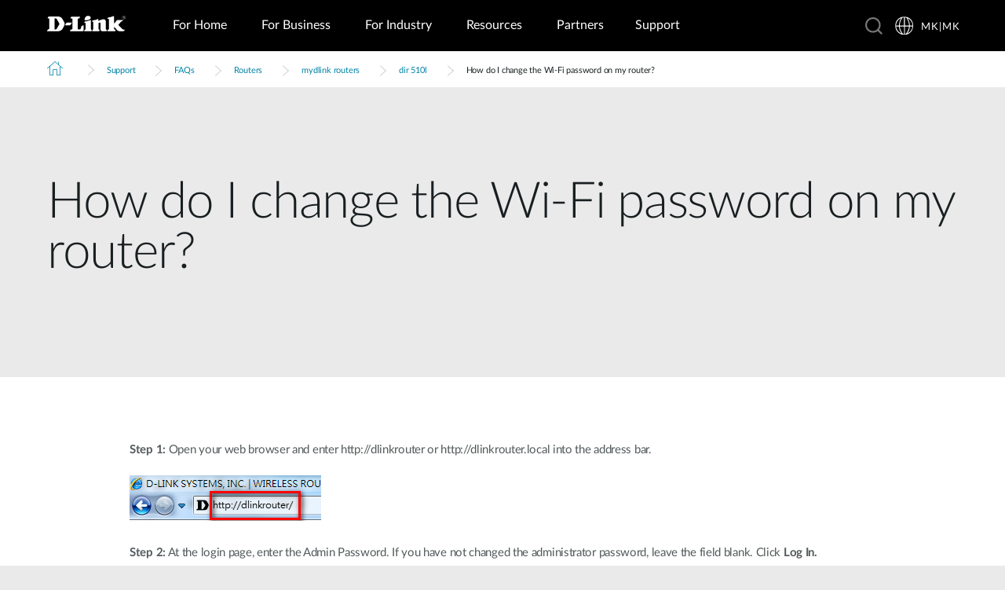

--- FILE ---
content_type: text/css
request_url: https://www.dlink.com/_include/redesign/css/legacy-main.css?v=2.7.2.0
body_size: 69732
content:
@charset "UTF-8";
/* ==========================================================================
		MIXINS
	 ========================================================================== */
.clearfix:after {
  content: "";
  display: table;
  clear: both;
}

/* ==========================================================================
		VARS
	 ========================================================================== */
/*
 * easy-autocomplete
 * jQuery plugin for autocompletion
 *
 * @author Łukasz Pawełczak (http://github.com/pawelczak)
 * @version 1.3.5
 * Copyright  License:
 */
.easy-autocomplete {
  position: relative;
}

.easy-autocomplete input {
  color: #555;
  float: none;
  padding: 6px 12px;
}

.easy-autocomplete input:hover, .easy-autocomplete input:focus {
  box-shadow: none;
}

.easy-autocomplete a {
  display: block;
}

.easy-autocomplete.eac-blue-light input:hover, .easy-autocomplete.eac-blue-light input:focus {
  border-color: #66afe9;
  box-shadow: 0 1px 1px rgba(0, 0, 0, 0.075) inset, 0 0 8px rgba(102, 175, 233, 0.6);
}

.easy-autocomplete.eac-blue-light ul {
  border-color: #66afe9;
  box-shadow: 0 1px 1px rgba(0, 0, 0, 0.075) inset, 0 0 8px rgba(102, 175, 233, 0.6);
}

.easy-autocomplete.eac-blue-light ul li, .easy-autocomplete.eac-blue-light ul .eac-category {
  border-color: #66afe9;
}

.easy-autocomplete.eac-blue-light ul li.selected, .easy-autocomplete.eac-blue-light ul .eac-category.selected {
  background-color: #ecf5fc;
}

.easy-autocomplete.eac-green-light input:hover, .easy-autocomplete.eac-green-light input:focus {
  border-color: #41DB00;
  box-shadow: 0 1px 1px rgba(0, 0, 0, 0.075) inset, 0 0 8px rgba(146, 237, 107, 0.6);
}

.easy-autocomplete.eac-green-light ul {
  border-color: #41DB00;
  box-shadow: 0 1px 1px rgba(0, 0, 0, 0.075) inset, 0 0 8px rgba(146, 237, 107, 0.6);
}

.easy-autocomplete.eac-green-light ul li, .easy-autocomplete.eac-green-light ul .eac-category {
  border-color: #41DB00;
}

.easy-autocomplete.eac-green-light ul li.selected, .easy-autocomplete.eac-green-light ul .eac-category.selected {
  background-color: #9eff75;
}

.easy-autocomplete.eac-red-light input:hover, .easy-autocomplete.eac-red-light input:focus {
  border-color: #ff5b5b;
  box-shadow: 0 1px 1px rgba(0, 0, 0, 0.075) inset, 0 0 8px rgba(255, 90, 90, 0.6);
}

.easy-autocomplete.eac-red-light ul {
  border-color: #ff5b5b;
  box-shadow: 0 1px 1px rgba(0, 0, 0, 0.075) inset, 0 0 8px rgba(255, 90, 90, 0.6);
}

.easy-autocomplete.eac-red-light ul li, .easy-autocomplete.eac-red-light ul .eac-category {
  border-color: #ff5b5b;
}

.easy-autocomplete.eac-red-light ul li.selected, .easy-autocomplete.eac-red-light ul .eac-category.selected {
  background-color: #ff8e8e;
}

.easy-autocomplete.eac-yellow-light input:hover, .easy-autocomplete.eac-yellow-light input:focus {
  border-color: #ffdb00;
  box-shadow: 0 1px 1px rgba(0, 0, 0, 0.075) inset, 0 0 8px rgba(255, 231, 84, 0.6);
}

.easy-autocomplete.eac-yellow-light ul {
  border-color: #ffdb00;
  box-shadow: 0 1px 1px rgba(0, 0, 0, 0.075) inset, 0 0 8px rgba(255, 231, 84, 0.6);
}

.easy-autocomplete.eac-yellow-light ul li, .easy-autocomplete.eac-yellow-light ul .eac-category {
  border-color: #ffdb00;
}

.easy-autocomplete.eac-yellow-light ul li.selected, .easy-autocomplete.eac-yellow-light ul .eac-category.selected {
  background-color: #ffe233;
}

.easy-autocomplete.eac-dark-light input:hover, .easy-autocomplete.eac-dark-light input:focus {
  border-color: #333;
  box-shadow: 0 1px 1px rgba(0, 0, 0, 0.075) inset, 0 0 8px rgba(55, 55, 55, 0.6);
}

.easy-autocomplete.eac-dark-light ul {
  border-color: #333;
  box-shadow: 0 1px 1px rgba(0, 0, 0, 0.075) inset, 0 0 8px rgba(55, 55, 55, 0.6);
}

.easy-autocomplete.eac-dark-light ul li, .easy-autocomplete.eac-dark-light ul .eac-category {
  border-color: #333;
}

.easy-autocomplete.eac-dark-light ul li.selected, .easy-autocomplete.eac-dark-light ul .eac-category.selected {
  background-color: #4d4d4d;
  color: #fff;
}

.easy-autocomplete.eac-dark {
  color: #fff;
}

.easy-autocomplete.eac-dark input {
  background-color: #404040;
  border-radius: 4px;
  box-shadow: 0;
  color: #f6f6f6;
}

.easy-autocomplete.eac-dark input:hover, .easy-autocomplete.eac-dark input:focus {
  border-color: #333;
  box-shadow: 0;
}

.easy-autocomplete.eac-dark ul {
  border-color: #333;
}

.easy-autocomplete.eac-dark ul li, .easy-autocomplete.eac-dark ul .eac-category {
  background-color: #404040;
  border-color: #333;
}

.easy-autocomplete.eac-dark ul li.selected, .easy-autocomplete.eac-dark ul .eac-category.selected {
  background-color: #737373;
  color: #f6f6f6;
}

.easy-autocomplete.eac-dark-glass {
  color: #fff;
}

.easy-autocomplete.eac-dark-glass input {
  background-color: rgba(0, 0, 0, 0.8);
  border-radius: 4px;
  box-shadow: 0;
  color: #f6f6f6;
}

.easy-autocomplete.eac-dark-glass input:hover, .easy-autocomplete.eac-dark-glass input:focus {
  border-color: rgba(0, 0, 0, 0.8);
  box-shadow: 0;
}

.easy-autocomplete.eac-dark-glass ul {
  border-color: rgba(0, 0, 0, 0.8);
}

.easy-autocomplete.eac-dark-glass ul li, .easy-autocomplete.eac-dark-glass ul .eac-category {
  background-color: rgba(0, 0, 0, 0.8);
  border-color: rgba(0, 0, 0, 0.8);
}

.easy-autocomplete.eac-dark-glass ul li.selected, .easy-autocomplete.eac-dark-glass ul .eac-category.selected {
  background-color: rgba(64, 64, 64, 0.8);
  color: #f6f6f6;
}

.easy-autocomplete.eac-dark-glass ul li:last-child, .easy-autocomplete.eac-dark-glass ul .eac-category:last-child {
  border-radius: 0 0 4px 4px;
}

.easy-autocomplete.eac-blue {
  color: #fff;
}

.easy-autocomplete.eac-blue input {
  background-color: #6d9ed1;
  border-radius: 4px;
  box-shadow: 0;
  color: #f6f6f6;
}

.easy-autocomplete.eac-blue input::-webkit-input-placeholder {
  color: #f6f6f6;
}

.easy-autocomplete.eac-blue input:-moz-placeholder {
  color: #f6f6f6;
}

.easy-autocomplete.eac-blue input::-moz-placeholder {
  color: #f6f6f6;
}

.easy-autocomplete.eac-blue input:-ms-input-placeholder {
  color: #f6f6f6;
}

.easy-autocomplete.eac-blue input:hover, .easy-autocomplete.eac-blue input:focus {
  border-color: #5A91CB;
  box-shadow: 0;
}

.easy-autocomplete.eac-blue ul {
  border-color: #5A91CB;
}

.easy-autocomplete.eac-blue ul li, .easy-autocomplete.eac-blue ul .eac-category {
  background-color: #6d9ed1;
  border-color: #5A91CB;
}

.easy-autocomplete.eac-blue ul li.selected, .easy-autocomplete.eac-blue ul .eac-category.selected {
  background-color: #94b8dd;
  color: #f6f6f6;
}

.easy-autocomplete.eac-yellow {
  color: #333;
}

.easy-autocomplete.eac-yellow input {
  background-color: #ffdb7e;
  border-color: #333;
  border-radius: 4px;
  box-shadow: 0;
  color: #333;
}

.easy-autocomplete.eac-yellow input:hover, .easy-autocomplete.eac-yellow input:focus {
  border-color: #333;
  box-shadow: 0;
}

.easy-autocomplete.eac-yellow ul {
  border-color: #333;
}

.easy-autocomplete.eac-yellow ul li, .easy-autocomplete.eac-yellow ul .eac-category {
  background-color: #ffdb7e;
  border-color: #333;
}

.easy-autocomplete.eac-yellow ul li.selected, .easy-autocomplete.eac-yellow ul .eac-category.selected {
  background-color: #ffe9b1;
  color: #333;
}

.easy-autocomplete.eac-purple {
  color: #333;
}

.easy-autocomplete.eac-purple input {
  background-color: #d6d1e7;
  border-color: #b8afd5;
  box-shadow: 0;
  color: #333;
}

.easy-autocomplete.eac-purple input:hover, .easy-autocomplete.eac-purple input:focus {
  border-color: #333;
  box-shadow: 0;
}

.easy-autocomplete.eac-purple ul {
  border-color: #333;
}

.easy-autocomplete.eac-purple ul li, .easy-autocomplete.eac-purple ul .eac-category {
  background-color: #d6d1e7;
  border-color: #333;
}

.easy-autocomplete.eac-purple ul li.selected, .easy-autocomplete.eac-purple ul .eac-category.selected {
  background-color: #ebe8f3;
  color: #333;
}

.easy-autocomplete.eac-bootstrap input {
  border-color: #ccc;
  border-radius: 4px;
  border-style: solid;
  border-width: 1px;
  color: #555;
  padding: 6px 12px;
}

.easy-autocomplete-container {
  left: 0;
  position: absolute;
  width: 100%;
  z-index: 2;
}

.easy-autocomplete-container ul {
  background: none repeat scroll 0 0 #ffffff;
  border-top: 1px dotted #ccc;
  display: none;
  margin-top: 0;
  padding-bottom: 0;
  padding-left: 0;
  position: relative;
  top: -1px;
}

.easy-autocomplete-container ul li, .easy-autocomplete-container ul .eac-category {
  background: inherit;
  border-color: #ccc;
  border-image: none;
  border-style: solid;
  border-width: 0 1px;
  display: block;
  font-size: 14px;
  font-weight: normal;
  padding: 4px 12px;
}

.easy-autocomplete-container ul li:last-child {
  border-radius: 0 0 2px 2px;
  border-width: 0 1px 1px;
}

.easy-autocomplete-container ul li.selected {
  background: none repeat scroll 0 0 #ebebeb;
  cursor: pointer;
}

.easy-autocomplete-container ul li.selected div {
  font-weight: normal;
}

.easy-autocomplete-container ul li div {
  display: block;
  font-weight: normal;
  word-break: break-all;
}

.easy-autocomplete-container ul li b {
  font-weight: bold;
}

.easy-autocomplete-container ul .eac-category {
  font-color: #aaa;
  font-style: italic;
}

.eac-description .eac-item span {
  color: #aaa;
  font-style: italic;
  font-size: 0.9em;
}

.eac-icon-left .eac-item img {
  margin-right: 4px;
  max-height: 30px;
}

.eac-icon-right .eac-item {
  margin-top: 8px;
  min-height: 24px;
  position: relative;
}

.eac-icon-right .eac-item img {
  margin-left: 4px;
  max-height: 30px;
  position: absolute;
  right: -4px;
  top: -8px;
}

/*# sourceMappingURL=easy-autocomplete.css.map */
.mfp-bg {
  top: 0;
  left: 0;
  width: 100%;
  height: 100%;
  z-index: 1042;
  overflow: hidden;
  position: fixed;
  background: #0083A5;
  opacity: 0.9;
}

.mfp-wrap {
  top: 0;
  left: 0;
  width: 100%;
  height: 100%;
  z-index: 1043;
  position: fixed;
  outline: none !important;
  -webkit-backface-visibility: hidden;
}

.mfp-container {
  text-align: center;
  position: absolute;
  width: 100%;
  height: 100%;
  left: 0;
  top: 0;
  padding: 0 8px;
  box-sizing: border-box;
}

.mfp-container:before {
  content: "";
  display: inline-block;
  height: 100%;
  vertical-align: middle;
}

.mfp-align-top .mfp-container:before {
  display: none;
}

.mfp-content {
  position: relative;
  display: inline-block;
  vertical-align: middle;
  margin: 0 auto;
  text-align: left;
  z-index: 1045;
}

.mfp-inline-holder .mfp-content,
.mfp-ajax-holder .mfp-content {
  width: 100%;
  cursor: auto;
}

.mfp-ajax-cur {
  cursor: progress;
}

.mfp-zoom-out-cur, .mfp-zoom-out-cur .mfp-image-holder .mfp-close {
  cursor: -moz-zoom-out;
  cursor: -webkit-zoom-out;
  cursor: zoom-out;
}

.mfp-zoom {
  cursor: pointer;
  cursor: -webkit-zoom-in;
  cursor: -moz-zoom-in;
  cursor: zoom-in;
}

.mfp-auto-cursor .mfp-content {
  cursor: auto;
}

.mfp-close,
.mfp-arrow,
.mfp-preloader,
.mfp-counter {
  -webkit-user-select: none;
  -moz-user-select: none;
  user-select: none;
}

.mfp-loading.mfp-figure {
  display: none;
}

.mfp-hide {
  display: none !important;
}

.mfp-preloader {
  color: #CCC;
  position: absolute;
  top: 50%;
  width: auto;
  text-align: center;
  margin-top: -0.8em;
  left: 8px;
  right: 8px;
  z-index: 1044;
}
.mfp-preloader a {
  color: #CCC;
}
.mfp-preloader a:hover {
  color: #FFF;
}

.mfp-s-ready .mfp-preloader {
  display: none;
}

.mfp-s-error .mfp-content {
  display: none;
}

button.mfp-close, button.mfp-arrow {
  overflow: visible;
  cursor: pointer;
  background: transparent;
  border: 0;
  -webkit-appearance: none;
  display: block;
  outline: none;
  padding: 0;
  z-index: 1046;
  box-shadow: none;
  touch-action: manipulation;
}
button::-moz-focus-inner {
  padding: 0;
  border: 0;
}

.mfp-close {
  width: 44px;
  height: 44px;
  line-height: 44px;
  position: absolute;
  right: 0;
  top: 0;
  text-decoration: none;
  text-align: center;
  padding: 0 0 18px 10px;
  color: #cdcccb;
  font-style: normal;
  font-size: 4rem;
  font-family: Arial, Baskerville, monospace;
  transition: color 0.25s cubic-bezier(0.215, 0.61, 0.355, 1);
}
.no-touchevents .mfp-close:hover, .no-touchevents .mfp-close:focus {
  color: #fff;
}
.mfp-close:active {
  top: 1px;
}

.mfp-close-btn-in .mfp-close {
  color: #333;
}

.mfp-image-holder .mfp-close,
.mfp-iframe-holder .mfp-close {
  color: #cdcccb;
  right: -6px;
  text-align: right;
  padding-right: 6px;
  width: 100%;
}
.mfp-image-holder .mfp-close:hover, .mfp-image-holder .mfp-close:focus,
.mfp-iframe-holder .mfp-close:hover,
.mfp-iframe-holder .mfp-close:focus {
  color: #fff;
}

.mfp-counter {
  position: absolute;
  top: 0;
  right: 0;
  color: #CCC;
  font-size: 12px;
  line-height: 18px;
  white-space: nowrap;
}

.mfp-arrow {
  position: absolute;
  opacity: 0.65;
  margin: 0;
  top: 50%;
  margin-top: -55px;
  padding: 0;
  width: 90px;
  height: 110px;
  -webkit-tap-highlight-color: rgba(0, 0, 0, 0);
}
.mfp-arrow:active {
  margin-top: -54px;
}
.mfp-arrow:hover, .mfp-arrow:focus {
  opacity: 1;
}
.mfp-arrow:before, .mfp-arrow:after {
  content: "";
  display: block;
  width: 0;
  height: 0;
  position: absolute;
  left: 0;
  top: 0;
  margin-top: 35px;
  margin-left: 35px;
  border: medium inset transparent;
}
.mfp-arrow:after {
  border-top-width: 13px;
  border-bottom-width: 13px;
  top: 8px;
}
.mfp-arrow:before {
  border-top-width: 21px;
  border-bottom-width: 21px;
  opacity: 0.7;
}

.mfp-arrow-left {
  left: 0;
}
.mfp-arrow-left:after {
  border-right: 17px solid #FFF;
  margin-left: 31px;
}
.mfp-arrow-left:before {
  margin-left: 25px;
  border-right: 27px solid #3F3F3F;
}

.mfp-arrow-right {
  right: 0;
}
.mfp-arrow-right:after {
  border-left: 17px solid #FFF;
  margin-left: 39px;
}
.mfp-arrow-right:before {
  border-left: 27px solid #3F3F3F;
}

.mfp-iframe-holder,
.mfp-inline-holder {
  padding-top: 40px;
  padding-bottom: 40px;
}
.mfp-iframe-holder .mfp-content,
.mfp-inline-holder .mfp-content {
  line-height: 0;
  width: 100%;
  max-width: 900px;
}
.mfp-iframe-holder .mfp-close,
.mfp-inline-holder .mfp-close {
  top: -55px;
}

.mfp-iframe-scaler,
.mfp-inline-scaler {
  width: 100%;
  height: 0;
  overflow: hidden;
  padding-top: 56.25%;
}
.mfp-iframe-scaler iframe,
.mfp-inline-scaler iframe {
  position: absolute;
  display: block;
  top: 0;
  left: 0;
  width: 100%;
  height: 100%;
  box-shadow: 0 0 8px rgba(0, 0, 0, 0.6);
  background: #000;
}

/* Main image in popup */
img.mfp-img {
  width: auto;
  max-width: 100%;
  height: auto;
  display: block;
  line-height: 0;
  box-sizing: border-box;
  padding: 40px 0 40px;
  margin: 0 auto;
}

/* The shadow behind the image */
.mfp-figure {
  line-height: 0;
}
.mfp-figure:after {
  content: "";
  position: absolute;
  left: 0;
  top: 40px;
  bottom: 40px;
  display: block;
  right: 0;
  width: auto;
  height: auto;
  z-index: -1;
  box-shadow: 0 0 8px rgba(0, 0, 0, 0.6);
  background: #444;
}
.mfp-figure small {
  color: #BDBDBD;
  display: block;
  font-size: 12px;
  line-height: 14px;
}
.mfp-figure figure {
  margin: 0;
}

.mfp-bottom-bar {
  margin-top: -36px;
  position: absolute;
  top: 100%;
  left: 0;
  width: 100%;
  cursor: auto;
}

.mfp-title {
  text-align: left;
  line-height: 18px;
  color: #F3F3F3;
  word-wrap: break-word;
  padding-right: 36px;
}

.mfp-image-holder .mfp-content {
  max-width: 100%;
}

.mfp-gallery .mfp-image-holder .mfp-figure {
  cursor: pointer;
}

@media screen and (max-width: 800px) and (orientation: landscape), screen and (max-height: 300px) {
  /**
   * Remove all paddings around the image on small screen
   */
  .mfp-img-mobile .mfp-image-holder {
    padding-left: 0;
    padding-right: 0;
  }
  .mfp-img-mobile img.mfp-img {
    padding: 0;
  }
  .mfp-img-mobile .mfp-figure:after {
    top: 0;
    bottom: 0;
  }
  .mfp-img-mobile .mfp-figure small {
    display: inline;
    margin-left: 5px;
  }
  .mfp-img-mobile .mfp-bottom-bar {
    background: rgba(0, 0, 0, 0.6);
    bottom: 0;
    margin: 0;
    top: auto;
    padding: 3px 5px;
    position: fixed;
    box-sizing: border-box;
  }
  .mfp-img-mobile .mfp-bottom-bar:empty {
    padding: 0;
  }
  .mfp-img-mobile .mfp-counter {
    right: 5px;
    top: 3px;
  }
  .mfp-img-mobile .mfp-close {
    top: 0;
    right: 0;
    width: 35px;
    height: 35px;
    line-height: 35px;
    background: rgba(0, 0, 0, 0.6);
    position: fixed;
    text-align: center;
    padding: 0;
  }
}
@media all and (max-width: 900px) {
  .mfp-arrow {
    -webkit-transform: scale(0.75);
    transform: scale(0.75);
  }

  .mfp-arrow-left {
    -webkit-transform-origin: 0;
    transform-origin: 0;
  }

  .mfp-arrow-right {
    -webkit-transform-origin: 100%;
    transform-origin: 100%;
  }

  .mfp-container {
    padding-left: 6px;
    padding-right: 6px;
  }
}
/*! normalize.css v3.0.1 | MIT License | git.io/normalize */
/**
 * 1. Set default font family to sans-serif.
 * 2. Prevent iOS text size adjust after orientation change, without disabling
 *		user zoom.
 */
html {
  font-family: sans-serif;
  /* 1 */
  -ms-text-size-adjust: 100%;
  /* 2 */
  -webkit-text-size-adjust: 100%;
  /* 2 */
}

/**
 * Remove default margin.
 */
body {
  margin: 0;
}

/* HTML5 display definitions
	 ========================================================================== */
/**
 * Correct `block` display not defined for any HTML5 element in IE 8/9.
 * Correct `block` display not defined for `details` or `summary` in IE 10/11 and Firefox.
 * Correct `block` display not defined for `main` in IE 11.
 */
article,
aside,
details,
figcaption,
figure,
footer,
header,
hgroup,
main,
nav,
section,
summary {
  display: block;
}

/**
 * 1. Correct `inline-block` display not defined in IE 8/9.
 * 2. Normalize vertical alignment of `progress` in Chrome, Firefox, and Opera.
 */
audio,
canvas,
progress,
video {
  display: inline-block;
  /* 1 */
  vertical-align: baseline;
  /* 2 */
}

/**
 * Prevent modern browsers from displaying `audio` without controls.
 * Remove excess height in iOS 5 devices.
 */
audio:not([controls]) {
  display: none;
  height: 0;
}

/**
 * Address `[hidden]` styling not present in IE 8/9/10.
 * Hide the `template` element in IE 8/9/11, Safari, and Firefox < 22.
 */
[hidden],
template {
  display: none;
}

/* Links
	 ========================================================================== */
/**
 * Remove the gray background color from active links in IE 10.
 */
a {
  background: transparent;
}

/**
 * Improve readability when focused and also mouse hovered in all browsers.
 */
a:active,
a:hover {
  outline: 0;
}

/* Text-level semantics
	 ========================================================================== */
/**
 * Address styling not present in IE 8/9/10/11, Safari, and Chrome.
 */
abbr[title] {
  border-bottom: 1px dotted;
}

/**
 * Address style set to `bolder` in Firefox 4+, Safari, and Chrome.
 */
b,
strong {
  font-weight: bold;
}

/**
 * Address styling not present in Safari and Chrome.
 */
dfn {
  font-style: italic;
}

/**
 * Address variable `h1` font-size and margin within `section` and `article`
 * contexts in Firefox 4+, Safari, and Chrome.
 */
h1 {
  font-size: 2em;
  margin: 0.67em 0;
}

/**
 * Address styling not present in IE 8/9.
 */
mark {
  background: #ff0;
  color: #000;
}

/**
 * Address inconsistent and variable font size in all browsers.
 */
small {
  font-size: 80%;
}

/**
 * Prevent `sub` and `sup` affecting `line-height` in all browsers.
 */
sub,
sup {
  font-size: 75%;
  line-height: 0;
  position: relative;
  vertical-align: baseline;
}

sup {
  top: -0.5em;
}

sub {
  bottom: -0.25em;
}

/* Embedded content
	 ========================================================================== */
/**
 * Remove border when inside `a` element in IE 8/9/10.
 */
img {
  border: 0;
}

/**
 * Correct overflow not hidden in IE 9/10/11.
 */
svg:not(:root) {
  overflow: hidden;
}

/* Grouping content
	 ========================================================================== */
/**
 * Address margin not present in IE 8/9 and Safari.
 */
figure {
  margin: 1em 40px;
}

/**
 * Address differences between Firefox and other browsers.
 */
hr {
  -moz-box-sizing: content-box;
  box-sizing: content-box;
  height: 0;
}

/**
 * Contain overflow in all browsers.
 */
pre {
  overflow: auto;
}

/**
 * Address odd `em`-unit font size rendering in all browsers.
 */
code,
kbd,
pre,
samp {
  font-family: monospace, monospace;
  font-size: 1em;
}

/* Forms
	 ========================================================================== */
/**
 * Known limitation: by default, Chrome and Safari on OS X allow very limited
 * styling of `select`, unless a `border` property is set.
 */
/**
 * 1. Correct color not being inherited.
 *		Known issue: affects color of disabled elements.
 * 2. Correct font properties not being inherited.
 * 3. Address margins set differently in Firefox 4+, Safari, and Chrome.
 */
button,
input,
optgroup,
select,
textarea {
  color: inherit;
  /* 1 */
  font: inherit;
  /* 2 */
  margin: 0;
  /* 3 */
}

/**
 * Address `overflow` set to `hidden` in IE 8/9/10/11.
 */
button {
  overflow: visible;
}

/**
 * Address inconsistent `text-transform` inheritance for `button` and `select`.
 * All other form control elements do not inherit `text-transform` values.
 * Correct `button` style inheritance in Firefox, IE 8/9/10/11, and Opera.
 * Correct `select` style inheritance in Firefox.
 */
button,
select {
  text-transform: none;
}

/**
 * 1. Avoid the WebKit bug in Android 4.0.* where (2) destroys native `audio`
 *		and `video` controls.
 * 2. Correct inability to style clickable `input` types in iOS.
 * 3. Improve usability and consistency of cursor style between image-type
 *		`input` and others.
 */
button,
html input[type=button],
input[type=reset],
input[type=submit] {
  -webkit-appearance: button;
  /* 2 */
  cursor: pointer;
  /* 3 */
}

/**
 * Re-set default cursor for disabled elements.
 */
button[disabled],
html input[disabled] {
  cursor: default;
}

/**
 * Remove inner padding and border in Firefox 4+.
 */
button::-moz-focus-inner,
input::-moz-focus-inner {
  border: 0;
  padding: 0;
}

/**
 * Address Firefox 4+ setting `line-height` on `input` using `!important` in
 * the UA stylesheet.
 */
input {
  line-height: normal;
}

/**
 * It's recommended that you don't attempt to style these elements.
 * Firefox's implementation doesn't respect box-sizing, padding, or width.
 *
 * 1. Address box sizing set to `content-box` in IE 8/9/10.
 * 2. Remove excess padding in IE 8/9/10.
 */
input[type=checkbox],
input[type=radio] {
  box-sizing: border-box;
  /* 1 */
  padding: 0;
  /* 2 */
}

/**
 * Fix the cursor style for Chrome's increment/decrement buttons. For certain
 * `font-size` values of the `input`, it causes the cursor style of the
 * decrement button to change from `default` to `text`.
 */
input[type=number]::-webkit-inner-spin-button,
input[type=number]::-webkit-outer-spin-button {
  height: auto;
}

/**
 * 1. Address `appearance` set to `searchfield` in Safari and Chrome.
 * 2. Address `box-sizing` set to `border-box` in Safari and Chrome
 *		(include `-moz` to future-proof).
 */
input[type=search] {
  -webkit-appearance: textfield;
  /* 1 */
  -moz-box-sizing: content-box;
  -webkit-box-sizing: content-box;
  /* 2 */
  box-sizing: content-box;
}

/**
 * Remove inner padding and search cancel button in Safari and Chrome on OS X.
 * Safari (but not Chrome) clips the cancel button when the search input has
 * padding (and `textfield` appearance).
 */
input[type=search]::-webkit-search-cancel-button,
input[type=search]::-webkit-search-decoration {
  -webkit-appearance: none;
}

/**
 * Define consistent border, margin, and padding.
 */
fieldset {
  border: 1px solid #c0c0c0;
  margin: 0 2px;
  padding: 0.35em 0.625em 0.75em;
}

/**
 * 1. Correct `color` not being inherited in IE 8/9/10/11.
 * 2. Remove padding so people aren't caught out if they zero out fieldsets.
 */
legend {
  border: 0;
  /* 1 */
  padding: 0;
  /* 2 */
}

/**
 * Remove default vertical scrollbar in IE 8/9/10/11.
 */
textarea {
  overflow: auto;
}

/**
 * Don't inherit the `font-weight` (applied by a rule above).
 * NOTE: the default cannot safely be changed in Chrome and Safari on OS X.
 */
optgroup {
  font-weight: bold;
}

/* Tables
	 ========================================================================== */
/**
 * Remove most spacing between table cells.
 */
table {
  border-collapse: collapse;
  border-spacing: 0;
}

td,
th {
  padding: 0;
}

/* Slider */
.slick-slider {
  position: relative;
  display: block;
  box-sizing: border-box;
  -webkit-touch-callout: none;
  -webkit-user-select: none;
  -khtml-user-select: none;
  -moz-user-select: none;
  -ms-user-select: none;
  user-select: none;
  -ms-touch-action: pan-y;
  touch-action: pan-y;
  -webkit-tap-highlight-color: transparent;
}

.slick-list {
  position: relative;
  overflow: hidden;
  display: block;
  margin: 0;
  padding: 0;
}
.slick-list:focus {
  outline: none;
}
.slick-list.dragging {
  cursor: pointer;
  cursor: hand;
}

.slick-slider .slick-track,
.slick-slider .slick-list {
  -webkit-transform: translate3d(0, 0, 0);
  -moz-transform: translate3d(0, 0, 0);
  -ms-transform: translate3d(0, 0, 0);
  -o-transform: translate3d(0, 0, 0);
  transform: translate3d(0, 0, 0);
}

.slick-track {
  position: relative;
  left: 0;
  top: 0;
  display: block;
}
.slick-track:before, .slick-track:after {
  content: "";
  display: table;
}
.slick-track:after {
  clear: both;
}
.slick-loading .slick-track {
  visibility: hidden;
}

.slick-slide {
  float: left;
  height: 100%;
  min-height: 1px;
  display: none;
}
[dir=rtl] .slick-slide {
  float: right;
}
.slick-slide img {
  display: inherit;
}
.slick-slide.slick-loading img {
  display: none;
}
.slick-slide.dragging img {
  pointer-events: none;
}
.slick-initialized .slick-slide {
  display: block;
}
.slick-loading .slick-slide {
  visibility: hidden;
}
.slick-vertical .slick-slide {
  display: block;
  height: auto;
  border: 1px solid transparent;
}

.slick-arrow.slick-hidden {
  display: none;
}

/* Tipso Bubble Styles */
.tipso_bubble, .tipso_bubble > .tipso_arrow {
  -webkit-box-sizing: border-box;
  -moz-box-sizing: border-box;
  box-sizing: border-box;
}

.tipso_bubble {
  border-radius: 6px;
  letter-spacing: -0.3px;
  line-height: 1.69;
  opacity: 0.9;
  position: absolute;
  text-align: left;
  z-index: 9999;
}

.tipso_style {
  cursor: pointer;
  border-bottom: 1px dotted;
}

.tipso_title {
  border-radius: 6px 6px 0 0;
  font-size: 1.5rem;
  padding: 20px 20px 0 20px;
}

.tipso_content {
  word-wrap: break-word;
  padding: 20px;
}

/* Tipso Bubble size classes - Similar to Foundation's syntax*/
.tipso_bubble.tiny {
  font-size: 0.6rem;
}

.tipso_bubble.small {
  font-size: 0.8rem;
}

.tipso_bubble.default {
  font-size: 1.3rem;
}

.tipso_bubble.large {
  font-size: 1.5rem;
  width: 100%;
}

/* Tipso Bubble Div */
.tipso_bubble > .tipso_arrow {
  position: absolute;
  width: 0;
  height: 0;
  border: 8px solid;
  pointer-events: none;
}

.tipso_bubble.top > .tipso_arrow {
  border-top-color: #000;
  border-right-color: transparent;
  border-left-color: transparent;
  border-bottom-color: transparent;
  top: 100%;
  left: 50%;
  margin-left: -8px;
}

.tipso_bubble.bottom > .tipso_arrow {
  border-bottom-color: #000;
  border-right-color: transparent;
  border-left-color: transparent;
  border-top-color: transparent;
  bottom: 100%;
  left: 50%;
  margin-left: -8px;
}

.tipso_bubble.left > .tipso_arrow {
  border-left-color: #000;
  border-top-color: transparent;
  border-bottom-color: transparent;
  border-right-color: transparent;
  top: 50%;
  left: 100%;
  margin-top: -8px;
}

.tipso_bubble.right > .tipso_arrow {
  border-right-color: #000;
  border-top-color: transparent;
  border-bottom-color: transparent;
  border-left-color: transparent;
  top: 50%;
  right: 100%;
  margin-top: -8px;
}

.tipso_bubble .top_right_corner,
.tipso_bubble.top_right_corner {
  border-bottom-left-radius: 0;
}

.tipso_bubble .bottom_right_corner,
.tipso_bubble.bottom_right_corner {
  border-top-left-radius: 0;
}

.tipso_bubble .top_left_corner,
.tipso_bubble.top_left_corner {
  border-bottom-right-radius: 0;
}

.tipso_bubble .bottom_left_corner,
.tipso_bubble.bottom_left_corner {
  border-top-right-radius: 0;
}

/* ==========================================================================
		ANIMATION
	 ========================================================================== */
@keyframes fadeIn {
  from {
    opacity: 0;
  }
  to {
    opacity: 1;
  }
}
@keyframes fadeOut {
  from {
    opacity: 1;
  }
  to {
    opacity: 0;
  }
}
@keyframes shake {
  10%, 90% {
    transform: translate3d(-1px, 0, 0);
  }
  20%, 80% {
    transform: translate3d(2px, 0, 0);
  }
  30%, 50%, 70% {
    transform: translate3d(-6px, 0, 0);
  }
  40%, 60% {
    transform: translate3d(6px, 0, 0);
  }
}
/* ==========================================================================
		BROWSER TWEAKS
	 ========================================================================== */
*,
*::after,
*::before {
  box-sizing: border-box;
  outline: 0;
}
*::-ms-clear,
*::after::-ms-clear,
*::before::-ms-clear {
  display: none;
}

/* IE 10 Overrides */
body {
  -ms-overflow-style: scrollbar !important;
}

input[type=submit],
textarea[type=submit] {
  cursor: pointer;
}

select {
  border-radius: 0;
}

textarea {
  resize: none;
}

input * {
  -webkit-tap-highlight-color: rgba(0, 0, 0, 0);
}

.touch *:not(input):not(textarea):not(select):not(object):not(embed):not(iframe):not(video):not(audio) {
  appearance: none;
}

/* ==========================================================================
		Fonts
	 ========================================================================== */
/* Webfont: Lato-Light */
@font-face {
  font-family: "Lato";
  src: url("../fonts/Lato-Light.eot");
  /* IE9 Compat Modes */
  src: url("../fonts/Lato-Light.eot?#iefix") format("embedded-opentype"), url("../fonts/Lato-Light.woff2") format("woff2"), url("../fonts/Lato-Light.woff") format("woff"), url("../fonts/Lato-Light.ttf") format("truetype");
  font-style: normal;
  font-weight: 300;
  text-rendering: optimizeLegibility;
}
/* Webfont: Lato-Regular */
@font-face {
  font-family: "Lato";
  src: url("../fonts/Lato-Regular.eot");
  /* IE9 Compat Modes */
  src: url("../fonts/Lato-Regular.eot?#iefix") format("embedded-opentype"), url("../fonts/Lato-Regular.woff2") format("woff2"), url("../fonts/Lato-Regular.woff") format("woff"), url("../fonts/Lato-Regular.ttf") format("truetype");
  font-style: normal;
  font-weight: 400;
  text-rendering: optimizeLegibility;
}
/* Webfont: Lato-Regular-Italic */
@font-face {
  font-family: "Lato";
  src: url("../fonts/Lato-Italic.eot");
  /* IE9 Compat Modes */
  src: url("../fonts/Lato-Italic.eot?#iefix") format("embedded-opentype"), url("../fonts/Lato-Italic.woff2") format("woff2"), url("../fonts/Lato-Italic.woff") format("woff"), url("../fonts/Lato-Italic.ttf") format("truetype");
  font-style: italic;
  font-weight: 400;
  text-rendering: optimizeLegibility;
}
/* Webfont: Lato-Bold */
@font-face {
  font-family: "Lato";
  src: url("../fonts/Lato-Bold.eot");
  /* IE9 Compat Modes */
  src: url("../fonts/Lato-Bold.eot?#iefix") format("embedded-opentype"), url("../fonts/Lato-Bold.woff2") format("woff2"), url("../fonts/Lato-Bold.woff") format("woff"), url("../fonts/Lato-Bold.ttf") format("truetype");
  font-style: normal;
  font-weight: 700;
  text-rendering: optimizeLegibility;
}
@font-face {
  font-family: "Noto Sans TC";
  src: url("../fonts/NotoSansTC-Thin.otf");
  font-style: normal;
  font-weight: 300;
  text-rendering: optimizeLegibility;
}
@font-face {
  font-family: "Noto Sans TC";
  src: url("../fonts/NotoSansTC-Light.otf");
  font-style: normal;
  font-weight: 400;
  text-rendering: optimizeLegibility;
}
@font-face {
  font-family: "Noto Sans TC";
  src: url("../fonts/NotoSansTC-Regular.otf");
  font-style: normal;
  font-weight: 500;
  text-rendering: optimizeLegibility;
}
@font-face {
  font-family: "Noto Sans TC";
  src: url("../fonts/NotoSansTC-Medium.otf");
  font-style: normal;
  font-weight: 500;
  text-rendering: optimizeLegibility;
}
@font-face {
  font-family: "Noto Sans TC";
  src: url("../fonts/NotoSansTC-Bold.otf");
  font-style: normal;
  font-weight: 600;
  text-rendering: optimizeLegibility;
}
/* ==========================================================================
		FORM ELEMENTS
	 ========================================================================== */
/* ==========================================================================
		VARS
	 ========================================================================== */
/* ==========================================================================
		MIXINS
	 ========================================================================== */
.clearfix:after {
  content: "";
  display: table;
  clear: both;
}

form {
  width: 100%;
}

.partner-portal .form-wrapper {
  font-weight: 300;
}
.partner-portal .form-wrapper .sub-heading, .partner-portal .form-wrapper .product-specs__title, .partner-portal .form-wrapper .rte h6, .rte .partner-portal .form-wrapper h6, .partner-portal .form-wrapper .rte h5, .rte .partner-portal .form-wrapper h5, .partner-portal .form-wrapper .product-row__id {
  color: #0a0e44;
  margin-top: 0;
}
.partner-portal .form-wrapper p {
  color: #59758b;
  line-height: 2rem;
  font-size: 1.4rem;
  font-weight: 300;
}

.field {
  margin: 0 0 30px;
}
.field--inline {
  display: inline-block;
  margin-right: 10px;
  vertical-align: top;
}
.partner-portal .field--inline {
  margin: 0 20px 30px 0;
}
.product-row .field--inline {
  margin-bottom: 0;
}

.field__label, .sc-form label {
  color: #535A5C;
  display: block;
  font-size: 1.5rem;
  font-weight: 400;
  line-height: 1.73;
  margin: 0 0 10px;
  letter-spacing: -0.3px;
}
.partner-portal .field__label, .partner-portal .sc-form label, .sc-form .partner-portal label {
  color: #00a1cb;
  font-size: 1.4rem;
}
.partner-portal .field__label a, .partner-portal .sc-form label a, .sc-form .partner-portal label a {
  color: #00a1cb;
}
.field__label em, .sc-form label em {
  color: #999;
  display: block;
  font-size: 1.2rem;
  font-style: italic;
  line-height: 1.4;
  padding-top: 10px;
}
.form--advanced .field__label, .form--advanced .sc-form label, .sc-form .form--advanced label {
  display: block;
  font-weight: 400;
  padding-top: 10px;
  vertical-align: top;
}
@media (min-width: 768px) {
  .form--advanced .field__label, .form--advanced .sc-form label, .sc-form .form--advanced label {
    display: inline-block;
    margin-right: 15px;
    width: 200px;
  }
}

.field__element, .sc-form textarea, .sc-form input, .sc-form .scfDropListGeneralPanel select,
.sc-form .scfListBoxGeneralPanel select,
.sc-form .dropdown-container select, .field__element--select .select, .sc-form select .select {
  border-color: #cdcccb;
  border-radius: 2px;
  border-style: solid;
  border-width: 1px;
  color: #535A5C;
  display: block;
  font-size: 1.5rem;
  font-weight: 400;
  letter-spacing: -0.3px;
  line-height: 1.73;
  margin: 0;
  padding: 6px;
  transition: all 0.25s cubic-bezier(0.215, 0.61, 0.355, 1);
  width: 100%;
}
.field__element::-webkit-input-placeholder, .sc-form textarea::-webkit-input-placeholder, .sc-form input::-webkit-input-placeholder, .sc-form .scfDropListGeneralPanel select::-webkit-input-placeholder,
.sc-form .scfListBoxGeneralPanel select::-webkit-input-placeholder,
.sc-form .dropdown-container select::-webkit-input-placeholder, .field__element--select .select::-webkit-input-placeholder, .sc-form select .select::-webkit-input-placeholder {
  color: #cdcccb;
}
.field__element:-moz-placeholder, .sc-form textarea:-moz-placeholder, .sc-form input:-moz-placeholder, .sc-form .scfDropListGeneralPanel select:-moz-placeholder,
.sc-form .scfListBoxGeneralPanel select:-moz-placeholder,
.sc-form .dropdown-container select:-moz-placeholder, .field__element--select .select:-moz-placeholder, .sc-form select .select:-moz-placeholder {
  color: #cdcccb;
}
.field__element::-moz-placeholder, .sc-form textarea::-moz-placeholder, .sc-form input::-moz-placeholder, .sc-form .scfDropListGeneralPanel select::-moz-placeholder,
.sc-form .scfListBoxGeneralPanel select::-moz-placeholder,
.sc-form .dropdown-container select::-moz-placeholder, .field__element--select .select::-moz-placeholder, .sc-form select .select::-moz-placeholder {
  color: #cdcccb;
}
.field__element:-ms-input-placeholder, .sc-form textarea:-ms-input-placeholder, .sc-form input:-ms-input-placeholder, .sc-form .scfDropListGeneralPanel select:-ms-input-placeholder,
.sc-form .scfListBoxGeneralPanel select:-ms-input-placeholder,
.sc-form .dropdown-container select:-ms-input-placeholder, .field__element--select .select:-ms-input-placeholder, .sc-form select .select:-ms-input-placeholder {
  color: #cdcccb;
}
.partner-portal .field__element, .partner-portal .sc-form textarea, .sc-form .partner-portal textarea, .partner-portal .sc-form input, .sc-form .partner-portal input, .partner-portal .sc-form .scfDropListGeneralPanel select, .sc-form .scfDropListGeneralPanel .partner-portal select,
.partner-portal .sc-form .scfListBoxGeneralPanel select,
.sc-form .scfListBoxGeneralPanel .partner-portal select,
.partner-portal .sc-form .dropdown-container select,
.sc-form .dropdown-container .partner-portal select, .partner-portal .field__element--select .select, .partner-portal .sc-form select .select, .sc-form .partner-portal select .select, .field__element--select .partner-portal .select, .sc-form select .partner-portal .select {
  border-color: #e6efff;
  border-radius: 0;
  border-width: 0 0 1px 0;
  color: #59758b;
  font-size: 1.7rem;
  font-weight: 300;
  padding-left: 0;
}
.partner-portal .field__element::-webkit-input-placeholder, .partner-portal .sc-form textarea::-webkit-input-placeholder, .sc-form .partner-portal textarea::-webkit-input-placeholder, .partner-portal .sc-form input::-webkit-input-placeholder, .sc-form .partner-portal input::-webkit-input-placeholder, .partner-portal .sc-form .scfDropListGeneralPanel select::-webkit-input-placeholder, .sc-form .scfDropListGeneralPanel .partner-portal select::-webkit-input-placeholder,
.partner-portal .sc-form .scfListBoxGeneralPanel select::-webkit-input-placeholder,
.sc-form .scfListBoxGeneralPanel .partner-portal select::-webkit-input-placeholder,
.partner-portal .sc-form .dropdown-container select::-webkit-input-placeholder,
.sc-form .dropdown-container .partner-portal select::-webkit-input-placeholder, .partner-portal .field__element--select .select::-webkit-input-placeholder, .partner-portal .sc-form select .select::-webkit-input-placeholder, .sc-form .partner-portal select .select::-webkit-input-placeholder, .field__element--select .partner-portal .select::-webkit-input-placeholder, .sc-form select .partner-portal .select::-webkit-input-placeholder {
  color: #59758b;
}
.partner-portal .field__element:-moz-placeholder, .partner-portal .sc-form textarea:-moz-placeholder, .sc-form .partner-portal textarea:-moz-placeholder, .partner-portal .sc-form input:-moz-placeholder, .sc-form .partner-portal input:-moz-placeholder, .partner-portal .sc-form .scfDropListGeneralPanel select:-moz-placeholder, .sc-form .scfDropListGeneralPanel .partner-portal select:-moz-placeholder,
.partner-portal .sc-form .scfListBoxGeneralPanel select:-moz-placeholder,
.sc-form .scfListBoxGeneralPanel .partner-portal select:-moz-placeholder,
.partner-portal .sc-form .dropdown-container select:-moz-placeholder,
.sc-form .dropdown-container .partner-portal select:-moz-placeholder, .partner-portal .field__element--select .select:-moz-placeholder, .partner-portal .sc-form select .select:-moz-placeholder, .sc-form .partner-portal select .select:-moz-placeholder, .field__element--select .partner-portal .select:-moz-placeholder, .sc-form select .partner-portal .select:-moz-placeholder {
  color: #59758b;
}
.partner-portal .field__element::-moz-placeholder, .partner-portal .sc-form textarea::-moz-placeholder, .sc-form .partner-portal textarea::-moz-placeholder, .partner-portal .sc-form input::-moz-placeholder, .sc-form .partner-portal input::-moz-placeholder, .partner-portal .sc-form .scfDropListGeneralPanel select::-moz-placeholder, .sc-form .scfDropListGeneralPanel .partner-portal select::-moz-placeholder,
.partner-portal .sc-form .scfListBoxGeneralPanel select::-moz-placeholder,
.sc-form .scfListBoxGeneralPanel .partner-portal select::-moz-placeholder,
.partner-portal .sc-form .dropdown-container select::-moz-placeholder,
.sc-form .dropdown-container .partner-portal select::-moz-placeholder, .partner-portal .field__element--select .select::-moz-placeholder, .partner-portal .sc-form select .select::-moz-placeholder, .sc-form .partner-portal select .select::-moz-placeholder, .field__element--select .partner-portal .select::-moz-placeholder, .sc-form select .partner-portal .select::-moz-placeholder {
  color: #59758b;
}
.partner-portal .field__element:-ms-input-placeholder, .partner-portal .sc-form textarea:-ms-input-placeholder, .sc-form .partner-portal textarea:-ms-input-placeholder, .partner-portal .sc-form input:-ms-input-placeholder, .sc-form .partner-portal input:-ms-input-placeholder, .partner-portal .sc-form .scfDropListGeneralPanel select:-ms-input-placeholder, .sc-form .scfDropListGeneralPanel .partner-portal select:-ms-input-placeholder,
.partner-portal .sc-form .scfListBoxGeneralPanel select:-ms-input-placeholder,
.sc-form .scfListBoxGeneralPanel .partner-portal select:-ms-input-placeholder,
.partner-portal .sc-form .dropdown-container select:-ms-input-placeholder,
.sc-form .dropdown-container .partner-portal select:-ms-input-placeholder, .partner-portal .field__element--select .select:-ms-input-placeholder, .partner-portal .sc-form select .select:-ms-input-placeholder, .sc-form .partner-portal select .select:-ms-input-placeholder, .field__element--select .partner-portal .select:-ms-input-placeholder, .sc-form select .partner-portal .select:-ms-input-placeholder {
  color: #59758b;
}
.product-row .field__element, .product-row .sc-form textarea, .sc-form .product-row textarea, .product-row .sc-form input, .sc-form .product-row input, .product-row .sc-form .scfDropListGeneralPanel select, .sc-form .scfDropListGeneralPanel .product-row select,
.product-row .sc-form .scfListBoxGeneralPanel select,
.sc-form .scfListBoxGeneralPanel .product-row select,
.product-row .sc-form .dropdown-container select,
.sc-form .dropdown-container .product-row select, .product-row .field__element--select .select, .product-row .sc-form select .select, .sc-form .product-row select .select, .field__element--select .product-row .select, .sc-form select .product-row .select {
  border-width: 1px 1px 1px 1px;
  padding-left: 10px;
}
.field__element--inline {
  display: inline-block;
  margin: 0 15px 15px 0;
  width: auto;
}
.field__element--focus, .field__element:focus, .sc-form textarea:focus, .sc-form input:focus, .sc-form .scfDropListGeneralPanel select:focus,
.sc-form .scfListBoxGeneralPanel select:focus,
.sc-form .dropdown-container select:focus, .field__element--select .select:focus, .sc-form select .select:focus {
  border: 1px solid #535a5c;
}
.partner-portal .field__element--focus, .partner-portal .field__element:focus, .partner-portal .sc-form textarea:focus, .sc-form .partner-portal textarea:focus, .partner-portal .sc-form input:focus, .sc-form .partner-portal input:focus, .partner-portal .sc-form .scfDropListGeneralPanel select:focus, .sc-form .scfDropListGeneralPanel .partner-portal select:focus,
.partner-portal .sc-form .scfListBoxGeneralPanel select:focus,
.sc-form .scfListBoxGeneralPanel .partner-portal select:focus,
.partner-portal .sc-form .dropdown-container select:focus,
.sc-form .dropdown-container .partner-portal select:focus, .partner-portal .field__element--select .select:focus, .partner-portal .sc-form select .select:focus, .sc-form .partner-portal select .select:focus, .field__element--select .partner-portal .select:focus, .sc-form select .partner-portal .select:focus {
  border-color: #00a1cb;
  border-width: 0 0 1px 0;
  color: #0a0e44;
}
.product-row .field__element--focus, .product-row .field__element:focus, .product-row .sc-form textarea:focus, .sc-form .product-row textarea:focus, .product-row .sc-form input:focus, .sc-form .product-row input:focus, .product-row .sc-form .scfDropListGeneralPanel select:focus, .sc-form .scfDropListGeneralPanel .product-row select:focus,
.product-row .sc-form .scfListBoxGeneralPanel select:focus,
.sc-form .scfListBoxGeneralPanel .product-row select:focus,
.product-row .sc-form .dropdown-container select:focus,
.sc-form .dropdown-container .product-row select:focus, .product-row .field__element--select .select:focus, .product-row .sc-form select .select:focus, .sc-form .product-row select .select:focus, .field__element--select .product-row .select:focus, .sc-form select .product-row .select:focus {
  border-width: 1px 1px 1px 1px;
}
.field__element--valid {
  border-color: #48ac00;
  border-radius: 2px;
  border-style: solid;
  border-width: 1px;
}
.field__element--valid::-webkit-input-placeholder {
  color: #48ac00;
}
.field__element--valid:-moz-placeholder {
  color: #48ac00;
}
.field__element--valid::-moz-placeholder {
  color: #48ac00;
}
.field__element--valid:-ms-input-placeholder {
  color: #48ac00;
}
.field__element--error, .sc-form input.error {
  border: 1px solid #ff0c0c;
}
.field__element--error::-webkit-input-placeholder, .sc-form input.error::-webkit-input-placeholder {
  color: #ff0c0c;
}
.field__element--error:-moz-placeholder, .sc-form input.error:-moz-placeholder {
  color: #ff0c0c;
}
.field__element--error::-moz-placeholder, .sc-form input.error::-moz-placeholder {
  color: #ff0c0c;
}
.field__element--error:-ms-input-placeholder, .sc-form input.error:-ms-input-placeholder {
  color: #ff0c0c;
}
.field__element--disabled,
.field__element [disabled],
.sc-form textarea [disabled],
.sc-form input [disabled],
.sc-form .scfDropListGeneralPanel select [disabled],
.sc-form .scfListBoxGeneralPanel select [disabled],
.sc-form .dropdown-container select [disabled],
.field__element--select .select [disabled],
.sc-form select .select [disabled] {
  opacity: 0.35;
  background: 0;
  cursor: default;
}
.field__element--small-text {
  font-size: 1.2rem;
}
@media (min-width: 768px) {
  .field__element--small-text {
    font-size: 1.4rem;
  }
}

.field__element--textarea, .sc-form textarea {
  min-height: 100px;
}
@media (min-width: 768px) {
  .field__element--textarea, .sc-form textarea {
    min-height: 150px;
  }
}
.partner-portal .field__element--textarea.field__element, .partner-portal .sc-form textarea, .sc-form .partner-portal textarea, .partner-portal .sc-form input.field__element--textarea, .sc-form .partner-portal input.field__element--textarea, .partner-portal .sc-form .scfDropListGeneralPanel select.field__element--textarea, .sc-form .scfDropListGeneralPanel .partner-portal select.field__element--textarea,
.partner-portal .sc-form .scfListBoxGeneralPanel select.field__element--textarea,
.sc-form .scfListBoxGeneralPanel .partner-portal select.field__element--textarea,
.partner-portal .sc-form .dropdown-container select.field__element--textarea,
.sc-form .dropdown-container .partner-portal select.field__element--textarea, .partner-portal .field__element--select .field__element--textarea.select, .partner-portal .sc-form select .field__element--textarea.select, .sc-form .partner-portal select .field__element--textarea.select, .field__element--select .partner-portal .field__element--textarea.select, .sc-form select .partner-portal .field__element--textarea.select {
  background: #f8fbff;
  border-color: #e6efff;
  border-width: 1px;
  padding: 10px;
}
.partner-portal .field__element--textarea.field__element--focus, .partner-portal .sc-form textarea.field__element--focus, .sc-form .partner-portal textarea.field__element--focus, .partner-portal .field__element--textarea.field__element:focus, .partner-portal .sc-form textarea:focus, .sc-form .partner-portal textarea:focus, .partner-portal .sc-form input.field__element--textarea:focus, .sc-form .partner-portal input.field__element--textarea:focus, .partner-portal .sc-form .scfDropListGeneralPanel select.field__element--textarea:focus, .sc-form .scfDropListGeneralPanel .partner-portal select.field__element--textarea:focus,
.partner-portal .sc-form .scfListBoxGeneralPanel select.field__element--textarea:focus,
.sc-form .scfListBoxGeneralPanel .partner-portal select.field__element--textarea:focus,
.partner-portal .sc-form .dropdown-container select.field__element--textarea:focus,
.sc-form .dropdown-container .partner-portal select.field__element--textarea:focus, .partner-portal .field__element--select .field__element--textarea.select:focus, .partner-portal .sc-form select .field__element--textarea.select:focus, .sc-form .partner-portal select .field__element--textarea.select:focus, .field__element--select .partner-portal .field__element--textarea.select:focus, .sc-form select .partner-portal .field__element--textarea.select:focus {
  border-color: #00a1cb;
  border-width: 1px;
  color: #0a0e44;
}

.field__element--select, .sc-form select {
  border: none;
  padding: 0;
  position: relative;
}
.appearance .field__element--select:before, .appearance .sc-form select:before, .sc-form .appearance select:before {
  color: #535A5C;
  font-size: 1.8rem;
  pointer-events: none;
  position: absolute;
  right: 15px;
  top: 50%;
  transform: translateY(-50%);
  z-index: 1;
}
.appearance .field__element--select:after, .appearance .sc-form select:after, .sc-form .appearance select:after {
  background: #f3f3f3;
  content: "";
  height: calc(100% - 2px);
  padding: 0 25px;
  pointer-events: none;
  position: absolute;
  right: 1px;
  top: 1px;
}
.appearance .partner-portal .field__element--select:before, .appearance .partner-portal .sc-form select:before, .sc-form .appearance .partner-portal select:before {
  color: #8b8da7;
}
.appearance .partner-portal .field__element--select:after, .appearance .partner-portal .sc-form select:after, .sc-form .appearance .partner-portal select:after {
  background: none;
  padding: 0;
}
.field__element--select .select, .sc-form select .select {
  appearance: none;
  background: #FFFFFF;
  min-height: 39px;
  padding: 9px 70px 9px 10px;
  position: relative;
  text-indent: 1px;
}
.partner-portal .field__element--select .select, .partner-portal .sc-form select .select, .sc-form .partner-portal select .select {
  border-color: #e6efff;
  border-radius: 0;
  border-width: 0 0 1px 0;
  padding-bottom: 6px;
  padding-right: 50px;
  padding-top: 6px;
}
.field__element--select .select::-ms-expand, .sc-form select .select::-ms-expand {
  display: none;
}

.field__element--checkbox, .sc-form input[type=checkbox],
.sc-form input[type=radio],
.field__element--radio {
  appearance: none;
  background: 0;
  border: 0;
  display: block;
  height: 0;
  visibility: hidden;
  width: 0;
}
.field__element--checkbox ~ .field__label, .sc-form .field__element--checkbox ~ label, .sc-form input[type=checkbox] ~ .field__label, .sc-form input[type=checkbox] ~ label,
.sc-form input[type=radio] ~ .field__label,
.sc-form input[type=radio] ~ label,
.field__element--radio ~ .field__label,
.sc-form .field__element--radio ~ label {
  cursor: pointer;
  display: inline-block;
  padding: 0 0 0 25px;
  position: relative;
}
.partner-portal .field__element--checkbox ~ .field__label, .partner-portal .sc-form .field__element--checkbox ~ label, .sc-form .partner-portal .field__element--checkbox ~ label, .partner-portal .sc-form input[type=checkbox] ~ .field__label, .partner-portal .sc-form input[type=checkbox] ~ label, .sc-form .partner-portal input[type=checkbox] ~ .field__label, .sc-form .partner-portal input[type=checkbox] ~ label,
.partner-portal .sc-form input[type=radio] ~ .field__label,
.partner-portal .sc-form input[type=radio] ~ label,
.sc-form .partner-portal input[type=radio] ~ .field__label,
.sc-form .partner-portal input[type=radio] ~ label,
.partner-portal .field__element--radio ~ .field__label,
.partner-portal .sc-form .field__element--radio ~ label,
.sc-form .partner-portal .field__element--radio ~ label {
  color: #59758b;
  padding-left: 35px;
}
.field__element--checkbox ~ .field__label:before, .sc-form .field__element--checkbox ~ label:before, .sc-form input[type=checkbox] ~ .field__label:before, .sc-form input[type=checkbox] ~ label:before,
.sc-form input[type=radio] ~ .field__label:before,
.sc-form input[type=radio] ~ label:before,
.field__element--radio ~ .field__label:before,
.sc-form .field__element--radio ~ label:before {
  border-color: #cdcccb;
  border-radius: 100%;
  border-style: solid;
  border-width: 1px;
  content: "";
  display: inline-block;
  height: 20px;
  left: 0;
  position: absolute;
  top: -2px;
  width: 20px;
}
.partner-portal .field__element--checkbox ~ .field__label:before, .partner-portal .sc-form .field__element--checkbox ~ label:before, .sc-form .partner-portal .field__element--checkbox ~ label:before, .partner-portal .sc-form input[type=checkbox] ~ .field__label:before, .partner-portal .sc-form input[type=checkbox] ~ label:before, .sc-form .partner-portal input[type=checkbox] ~ .field__label:before, .sc-form .partner-portal input[type=checkbox] ~ label:before,
.partner-portal .sc-form input[type=radio] ~ .field__label:before,
.partner-portal .sc-form input[type=radio] ~ label:before,
.sc-form .partner-portal input[type=radio] ~ .field__label:before,
.sc-form .partner-portal input[type=radio] ~ label:before,
.partner-portal .field__element--radio ~ .field__label:before,
.partner-portal .sc-form .field__element--radio ~ label:before,
.sc-form .partner-portal .field__element--radio ~ label:before {
  margin-top: 2px;
}
.field__element--checkbox ~ .field__label:after, .sc-form .field__element--checkbox ~ label:after, .sc-form input[type=checkbox] ~ .field__label:after, .sc-form input[type=checkbox] ~ label:after,
.sc-form input[type=radio] ~ .field__label:after,
.sc-form input[type=radio] ~ label:after,
.field__element--radio ~ .field__label:after,
.sc-form .field__element--radio ~ label:after {
  background: #0083A5;
  border-radius: 100%;
  content: "";
  display: block;
  font-size: 2rem;
  height: 12px;
  left: 4px;
  opacity: 1;
  position: absolute;
  top: 2px;
  transform: scale(0, 0);
  transition: all 0.25s cubic-bezier(0.215, 0.61, 0.355, 1);
  width: 12px;
}
.partner-portal .field__element--checkbox ~ .field__label:after, .partner-portal .sc-form .field__element--checkbox ~ label:after, .sc-form .partner-portal .field__element--checkbox ~ label:after, .partner-portal .sc-form input[type=checkbox] ~ .field__label:after, .partner-portal .sc-form input[type=checkbox] ~ label:after, .sc-form .partner-portal input[type=checkbox] ~ .field__label:after, .sc-form .partner-portal input[type=checkbox] ~ label:after,
.partner-portal .sc-form input[type=radio] ~ .field__label:after,
.partner-portal .sc-form input[type=radio] ~ label:after,
.sc-form .partner-portal input[type=radio] ~ .field__label:after,
.sc-form .partner-portal input[type=radio] ~ label:after,
.partner-portal .field__element--radio ~ .field__label:after,
.partner-portal .sc-form .field__element--radio ~ label:after,
.sc-form .partner-portal .field__element--radio ~ label:after {
  top: 4px;
}
.field__element--checkbox.field__element--checked ~ .field__label, .sc-form .field__element--checkbox.field__element--checked ~ label, .sc-form input.field__element--checked[type=checkbox] ~ .field__label, .sc-form input.field__element--checked[type=checkbox] ~ label,
.sc-form input.field__element--checked[type=radio] ~ .field__label,
.sc-form input.field__element--checked[type=radio] ~ label, .field__element--checkbox:checked ~ .field__label, .sc-form .field__element--checkbox:checked ~ label, .sc-form input[type=checkbox]:checked ~ .field__label, .sc-form input[type=checkbox]:checked ~ label,
.sc-form input[type=radio]:checked ~ .field__label,
.sc-form input[type=radio]:checked ~ label,
.field__element--radio.field__element--checked ~ .field__label,
.sc-form .field__element--radio.field__element--checked ~ label,
.field__element--radio:checked ~ .field__label,
.sc-form .field__element--radio:checked ~ label {
  color: #191f21;
}
.partner-portal .field__element--checkbox.field__element--checked ~ .field__label, .partner-portal .sc-form .field__element--checkbox.field__element--checked ~ label, .sc-form .partner-portal .field__element--checkbox.field__element--checked ~ label, .partner-portal .sc-form input.field__element--checked[type=checkbox] ~ .field__label, .partner-portal .sc-form input.field__element--checked[type=checkbox] ~ label, .sc-form .partner-portal input.field__element--checked[type=checkbox] ~ .field__label, .sc-form .partner-portal input.field__element--checked[type=checkbox] ~ label,
.partner-portal .sc-form input.field__element--checked[type=radio] ~ .field__label,
.partner-portal .sc-form input.field__element--checked[type=radio] ~ label,
.sc-form .partner-portal input.field__element--checked[type=radio] ~ .field__label,
.sc-form .partner-portal input.field__element--checked[type=radio] ~ label, .partner-portal .field__element--checkbox:checked ~ .field__label, .partner-portal .sc-form .field__element--checkbox:checked ~ label, .sc-form .partner-portal .field__element--checkbox:checked ~ label, .partner-portal .sc-form input[type=checkbox]:checked ~ .field__label, .partner-portal .sc-form input[type=checkbox]:checked ~ label, .sc-form .partner-portal input[type=checkbox]:checked ~ .field__label, .sc-form .partner-portal input[type=checkbox]:checked ~ label,
.partner-portal .sc-form input[type=radio]:checked ~ .field__label,
.partner-portal .sc-form input[type=radio]:checked ~ label,
.sc-form .partner-portal input[type=radio]:checked ~ .field__label,
.sc-form .partner-portal input[type=radio]:checked ~ label,
.partner-portal .field__element--radio.field__element--checked ~ .field__label,
.partner-portal .sc-form .field__element--radio.field__element--checked ~ label,
.sc-form .partner-portal .field__element--radio.field__element--checked ~ label,
.partner-portal .field__element--radio:checked ~ .field__label,
.partner-portal .sc-form .field__element--radio:checked ~ label,
.sc-form .partner-portal .field__element--radio:checked ~ label {
  color: #59758b;
}
.field__element--checkbox.field__element--checked ~ .field__label:after, .sc-form .field__element--checkbox.field__element--checked ~ label:after, .sc-form input.field__element--checked[type=checkbox] ~ .field__label:after, .sc-form input.field__element--checked[type=checkbox] ~ label:after,
.sc-form input.field__element--checked[type=radio] ~ .field__label:after,
.sc-form input.field__element--checked[type=radio] ~ label:after, .field__element--checkbox:checked ~ .field__label:after, .sc-form .field__element--checkbox:checked ~ label:after, .sc-form input[type=checkbox]:checked ~ .field__label:after, .sc-form input[type=checkbox]:checked ~ label:after,
.sc-form input[type=radio]:checked ~ .field__label:after,
.sc-form input[type=radio]:checked ~ label:after,
.field__element--radio.field__element--checked ~ .field__label:after,
.sc-form .field__element--radio.field__element--checked ~ label:after,
.field__element--radio:checked ~ .field__label:after,
.sc-form .field__element--radio:checked ~ label:after {
  opacity: 1;
  transform: scale(1, 1);
}

.field__element--checkbox ~ .field__label:after, .sc-form .field__element--checkbox ~ label:after, .sc-form input[type=checkbox] ~ .field__label:after, .sc-form input[type=checkbox] ~ label:after,
.sc-form input[type=radio] ~ .field__label:after,
.sc-form input[type=radio] ~ label:after, .field__element--checkbox ~ .field__label:before, .sc-form .field__element--checkbox ~ label:before, .sc-form input[type=checkbox] ~ .field__label:before, .sc-form input[type=checkbox] ~ label:before,
.sc-form input[type=radio] ~ .field__label:before,
.sc-form input[type=radio] ~ label:before {
  border-radius: 0;
}

.form-section {
  margin-bottom: 20px;
  position: relative;
}

.form-section.required:after {
  content: "*";
  display: inline-block;
  position: absolute;
  right: -15px;
  top: 30px;
}

.form-section > .field-validation-error {
  color: #ff0c0c;
  display: block;
  padding-top: 5px;
  width: 100%;
}

.form-section-checkbox > .field__label, .sc-form .form-section-checkbox > label {
  position: relative;
}

.form-section-checkbox > .field__label input[type=checkbox] ~ span, .sc-form .form-section-checkbox > label input[type=checkbox] ~ span {
  display: block;
  padding-left: 28px;
}

.form-section-checkbox > .field__label input[type=checkbox] ~ span:before, .sc-form .form-section-checkbox > label input[type=checkbox] ~ span:before {
  border-color: #cdcccb;
  border-radius: 0;
  border-style: solid;
  border-width: 1px;
  content: "";
  display: inline-block;
  height: 20px;
  left: 0;
  position: absolute;
  top: 13px;
  width: 20px;
}

.form-section-checkbox > .field__label input[type=checkbox] ~ span:after, .sc-form .form-section-checkbox > label input[type=checkbox] ~ span:after {
  background: #0083A5;
  border-radius: 0;
  content: "";
  display: block;
  font-size: 2rem;
  height: 12px;
  left: 4px;
  opacity: 1;
  position: absolute;
  top: 17px;
  -ms-transform: scale(0, 0);
  transform: scale(0, 0);
  transition: all 0.25s cubic-bezier(0.215, 0.61, 0.355, 1);
  width: 12px;
}

.form-section-checkbox > .field__label input[type=checkbox]:checked ~ span:after, .sc-form .form-section-checkbox > label input[type=checkbox]:checked ~ span:after {
  opacity: 1;
  transform: scale(1, 1);
}

.sc-form .scfValidatorRequired {
  color: #ff0c0c;
  display: block;
  padding-bottom: 10px;
  visibility: hidden;
  width: 100%;
}
.sc-form .scfValidatorRequired:before {
  content: attr(title);
  display: block;
  font-size: 1.3rem;
  margin: -15px 0 -20px;
  visibility: visible;
}
.sc-form .field-validation-error {
  color: #ff0c0c;
  display: block;
  padding-bottom: 10px;
  width: 100%;
}
.sc-form .field-validation-error:before {
  display: block;
  font-size: 1.3rem;
  margin: 0 0 -20px;
  visibility: visible;
}
.sc-form .scfCaptchaGeneralPanel .scfValidatorRequired:before {
  margin: 0;
}
.sc-form .scfSectionContent .scfEmailLabel,
.sc-form .scfSectionContent .scfDropListLabel,
.sc-form .scfSectionContent .scfTelephoneLabel,
.sc-form .scfSectionContent .scfMultipleLineTextLabel,
.sc-form .scfSectionContent .scfSingleLineTextLabel {
  width: 100%;
}
@media (min-width: 768px) {
  .sc-form .scfSectionContent .scfEmailLabel,
.sc-form .scfSectionContent .scfDropListLabel,
.sc-form .scfSectionContent .scfTelephoneLabel,
.sc-form .scfSectionContent .scfMultipleLineTextLabel,
.sc-form .scfSectionContent .scfSingleLineTextLabel {
    width: 100%;
  }
}
.sc-form .scfSectionContent .scfCheckBoxListGeneralPanel,
.sc-form .scfSectionContent .scfCaptchaGeneralPanel,
.sc-form .scfSectionContent .scfDropListGeneralPanel,
.sc-form .scfSectionContent .scfTelephoneGeneralPanel,
.sc-form .scfSectionContent .scfEmailGeneralPanel,
.sc-form .scfSectionContent .scfMultipleLineGeneralPanel,
.sc-form .scfSectionContent .scfSingleLineGeneralPanel {
  margin-bottom: 20px;
  position: relative;
  width: 100%;
}
@media (min-width: 768px) {
  .sc-form .scfSectionContent .scfCheckBoxListGeneralPanel,
.sc-form .scfSectionContent .scfCaptchaGeneralPanel,
.sc-form .scfSectionContent .scfDropListGeneralPanel,
.sc-form .scfSectionContent .scfTelephoneGeneralPanel,
.sc-form .scfSectionContent .scfEmailGeneralPanel,
.sc-form .scfSectionContent .scfMultipleLineGeneralPanel,
.sc-form .scfSectionContent .scfSingleLineGeneralPanel {
    width: 98%;
  }
}
.sc-form .scfSectionContent .scfCaptchaLimitGeneralPanel {
  width: 100%;
}
@media (min-width: 768px) {
  .sc-form .scfSectionContent .scfCaptchaLimitGeneralPanel {
    width: 215px;
  }
}
.sc-form .scfSectionContent .scfCaptchaLimitGeneralPanel td {
  display: table-cell;
  padding: 0;
  width: auto;
}
.sc-form .scfSectionContent .scfCaptchaLimitGeneralPanel td input {
  margin: 0;
}
.sc-form .scfSectionContent .scfRequired {
  position: absolute;
  right: 0;
  top: 0;
}
@media (min-width: 768px) {
  .sc-form .scfSectionContent .scfRequired {
    position: relative;
  }
}
.sc-form .scfSectionContent .scfCaptchaBorder {
  zoom: 1;
}
.sc-form .scfSectionContent .scfCaptchaBorder:after, .sc-form .scfSectionContent .scfCaptchaBorder:before {
  content: " ";
  display: block;
  height: 0;
  overflow: hidden;
}
.sc-form .scfSectionContent .scfCaptchaBorder:after {
  clear: both;
}
.sc-form .scfValidationSummary {
  display: none;
}
.sc-form .scfSectionLegend {
  display: inline-block;
  font-weight: bold;
  margin-bottom: 15px;
  text-transform: uppercase;
}
.sc-form .scfDateSelectorLabel {
  display: inline-block;
  margin-bottom: 15px;
}
.sc-form .scfDateSelectorGeneralPanel {
  margin-bottom: 15px;
}
.sc-form .scfCheckBoxList,
.sc-form .scfRadioButtonList {
  border-collapse: collapse;
  height: auto;
  margin: 0 0 20px;
  padding: 0;
  width: 100%;
}
.sc-form input[type=checkbox] ~ label,
.sc-form input[type=radio] ~ label {
  font-size: 1.3rem;
  padding-left: 30px;
}
.sc-form input[type=checkbox] ~ label:after, .sc-form input[type=checkbox] ~ label:before,
.sc-form input[type=radio] ~ label:after,
.sc-form input[type=radio] ~ label:before {
  top: 0;
}
.sc-form input[type=checkbox]:checked ~ label:after,
.sc-form input[type=radio]:checked ~ label:after {
  top: 4px;
}
.sc-form input[type=radio]:checked ~ label:after {
  border-radius: 100%;
}
.sc-form input[type=radio] ~ label:before,
.sc-form input[type=radio] ~ label:before {
  border-radius: 100%;
}
.sc-form .scfRadioButtonList input[type=radio] ~ .field__label:before, .sc-form .scfRadioButtonList input[type=radio] ~ label:before,
.sc-form .scfRadioButtonList input[type=radio] ~ .field__label:before {
  border-radius: 100%;
}
.sc-form input[type=radio],
.sc-form input[type=checkbox] {
  margin: 0;
}
.sc-form .scfCheckBoxListBorder,
.sc-form .scfDatePickerBorder,
.sc-form .scfDatePickerGeneralPanel,
.sc-form .scfDatePickerLabel,
.sc-form .scfDateSelectorBorder,
.sc-form .scfDropListBorder,
.sc-form .scfEmailBorder,
.sc-form .scfListBoxBorder,
.sc-form .scfMultipleLineTextBorder,
.sc-form .scfNumberBorder,
.sc-form .scfPasswordBorder,
.sc-form .scfRadioButtonListBorder,
.sc-form .scfSingleLineTextBorder,
.sc-form .scfTelephoneBorder {
  position: relative;
}
.sc-form .scfCaptchaLabel,
.sc-form .scfCheckBoxListLabel,
.sc-form .scfConfirmPasswordLabel,
.sc-form .scfCreditCardLabel,
.sc-form .scfDateLabel,
.sc-form .scfDatePickerLabel,
.sc-form .scfDateSelectorLabel,
.sc-form .scfDropListLabel,
.sc-form .scfEmailLabel,
.sc-form .scfFileUploadLabel,
.sc-form .scfListBoxLabel,
.sc-form .scfMultipleLineTextLabel,
.sc-form .scfNumberLabel,
.sc-form .scfPasswordLabel,
.sc-form .scfRadioButtonListLabel,
.sc-form .scfSingleLineTextLabel,
.sc-form .scfSmsTelephoneLabel,
.sc-form .scfTelephoneLabel {
  padding: 3px 2px;
  width: 35%;
}
.sc-form .scfDateSelectorShortLabelDay,
.sc-form .scfDateSelectorShortLabelMonth,
.sc-form .scfDateSelectorShortLabelYear {
  display: none;
}
.sc-form .scfRequired {
  display: inline-block;
  float: none;
  margin: 5px 0 0 5px;
  right: 0;
  top: 0;
}
.sc-form .scfDropListGeneralPanel,
.sc-form .scfListBoxGeneralPanel,
.sc-form .dropdown-container {
  border: none;
  padding: 0;
  position: relative;
}
.sc-form .scfDropListGeneralPanel select,
.sc-form .scfListBoxGeneralPanel select,
.sc-form .dropdown-container select {
  appearance: none;
  background: #FFFFFF;
  min-height: 39px;
  padding: 9px 70px 9px 10px;
  position: relative;
  text-indent: 1px;
}
.sc-form .scfDropListGeneralPanel select::-ms-expand,
.sc-form .scfListBoxGeneralPanel select::-ms-expand,
.sc-form .dropdown-container select::-ms-expand {
  display: none;
}
.appearance .sc-form .scfDropListGeneralPanel:before,
.appearance .sc-form .dropdown-container:before {
  color: #535A5C;
  font-size: 1.8rem;
  pointer-events: none;
  position: absolute;
  right: 15px;
  top: 50%;
  transform: translateY(-50%);
  z-index: 1;
}
.appearance .sc-form .scfDropListGeneralPanel:after,
.appearance .sc-form .dropdown-container:after {
  background: #f3f3f3;
  content: "";
  height: calc(100% - 2px);
  padding: 0 25px;
  pointer-events: none;
  position: absolute;
  right: 1px;
  top: 1px;
}
.sc-form .scfListBoxGeneralPanel select {
  padding: 9px 10px;
}
.appearance .sc-form .scfListBoxGeneralPanel select:after {
  display: none;
}
.sc-form input[type=submit] {
  width: auto;
}
.sc-form label {
  margin-bottom: 0;
}
.sc-form fieldset {
  border: none;
  margin: 20px 0;
  padding: 0;
}
.sc-form legend {
  margin-bottom: 15px;
}

.field__element--partner-portal-predictive {
  position: relative;
}

.field__partner-portal-predictive-panel {
  border: 1px solid #e6efff;
  display: none;
  list-style: none;
  margin: 0;
  max-height: 145px;
  overflow-y: scroll;
  position: absolute;
  top: calc(100% + 5px);
  width: 100%;
  z-index: 5;
}
.field__partner-portal-predictive-panel button {
  background: #f8fbff;
  border: none;
  color: #00a1cb;
  cursor: pointer;
  display: block;
  font-size: 1.5rem;
  font-weight: 300;
  margin: 0;
  padding: 10px 15px;
  text-align: left;
  width: 100%;
}
.field__partner-portal-predictive-panel li {
  display: block;
  list-style: none;
}
.field__partner-portal-predictive-panel li:first-child button {
  padding-top: 20px;
}
.field__partner-portal-predictive-panel li:last-child button {
  padding-bottom: 20px;
}
.field__partner-portal-predictive-panel--active {
  display: block;
}

.partner-portal-products {
  display: table;
  table-layout: fixed;
  visibility: hidden;
  width: 100%;
}
.partner-portal-products--show {
  visibility: visible;
}

.product-row {
  display: table-row;
}
.product-row > div,
.product-row > label {
  display: table-cell;
  padding: 10px;
  vertical-align: middle;
}

.partner-portal .terms {
  background: #f8fbff;
  border-color: #e6efff;
  border-style: solid;
  border-width: 1px;
  color: #59758b;
  padding: 20px 10px;
  text-align: center;
}

/* ==========================================================================
	ICONS
========================================================================== */
@font-face {
  font-family: "icomoon";
  src: url("../icons/icomoon.eot?0.0.1");
  src: url("../icons/icomoon.eot?0.0.1#iefix") format("embedded-opentype"), url("../icons/icomoon.woff2?0.0.1") format("woff2"), url("../icons/icomoon.ttf?0.0.1") format("truetype"), url("../icons/icomoon.woff?0.0.1") format("woff"), url("../icons/icomoon.svg?0.0.1#icomoon") format("svg");
  font-weight: normal;
  font-style: normal;
}
[data-icon-after=x]:after,
[data-icon-before=x]:before, .icon-x, [data-icon-after=line]:after,
[data-icon-before=line]:before, .icon-line, [data-icon-after=resources]:after,
[data-icon-before=resources]:before, .icon-resources, [data-icon-after=calendar-icon]:after,
[data-icon-before=calendar-icon]:before, .icon-calendar-icon, [data-icon-after=user]:after,
[data-icon-before=user]:before, .icon-user, [data-icon-after=arrow-double]:after,
[data-icon-before=arrow-double]:before, .icon-arrow-double, .appearance .field__element--select:before, .appearance .sc-form .scfDropListGeneralPanel:before,
.appearance .sc-form .dropdown-container:before, .appearance .sc-form select:before, .sc-form .appearance select:before, [data-icon-after=blog]:after,
[data-icon-before=blog]:before, .icon-blog, [data-icon-after=plus]:after,
[data-icon-before=plus]:before, .icon-plus, .is-mobile.touchevents .product-gallery-images__item:after, .is-tablet.touchevents .product-gallery-images__item:after, [data-icon-after=reset]:after,
[data-icon-before=reset]:before, .icon-reset, [data-icon-after=angle-down-circle]:after,
[data-icon-before=angle-down-circle]:before, .icon-angle-down-circle, [data-icon-after=angle-up-circle]:after,
[data-icon-before=angle-up-circle]:before, .icon-angle-up-circle, [data-icon-after=clock]:after,
[data-icon-before=clock]:before, .icon-clock, [data-icon-after=phone]:after,
[data-icon-before=phone]:before, .icon-phone, [data-icon-after=envelope]:after,
[data-icon-before=envelope]:before, .icon-envelope, [data-icon-after=download]:after,
[data-icon-before=download]:before, .icon-download, [data-icon-after=caret-up]:after,
[data-icon-before=caret-up]:before, .icon-caret-up, [data-icon-after=caret-down]:after,
[data-icon-before=caret-down]:before, .icon-caret-down, [data-icon-after=caret-right]:after,
[data-icon-before=caret-right]:before, .icon-caret-right, [data-icon-after=caret-left]:after,
[data-icon-before=caret-left]:before, .icon-caret-left, [data-icon-after=angle-down]:after,
[data-icon-before=angle-down]:before, .icon-angle-down, .product-item__compare-bar a:after, .product-item__compare-bar button:after, .jumplinks__item--active:after, .filter--resource-centre.filter .slider .slider__slide .accordion__button:after, .filter__more-options:after, .filter.filter--product-grid .module .accordion__button:after, .appearance .partner-portal .field__element--select:before, .appearance .partner-portal .sc-form select:before, .sc-form .appearance .partner-portal select:before, [data-icon-after=angle-up]:after,
[data-icon-before=angle-up]:before, .icon-angle-up, [data-icon-after=angle-right]:after,
[data-icon-before=angle-right]:before, .icon-angle-right, .partner-portal .teaser-button__link:after, [data-icon-after=angle-left]:after,
[data-icon-before=angle-left]:before, .icon-angle-left, [data-icon-after=arrow-down]:after,
[data-icon-before=arrow-down]:before, .icon-arrow-down, [data-icon-after=arrow-up]:after,
[data-icon-before=arrow-up]:before, .icon-arrow-up, [data-icon-after=arrow-right]:after,
[data-icon-before=arrow-right]:before, .icon-arrow-right, [data-icon-after=arrow-left]:after,
[data-icon-before=arrow-left]:before, .icon-arrow-left, [data-icon-after=instagram]:after,
[data-icon-before=instagram]:before, .icon-instagram, [data-icon-after=youtube]:after,
[data-icon-before=youtube]:before, .icon-youtube, [data-icon-after=document]:after,
[data-icon-before=document]:before, .icon-document, [data-icon-after=comments]:after,
[data-icon-before=comments]:before, .icon-comments, [data-icon-after=linkedin]:after,
[data-icon-before=linkedin]:before, .icon-linkedin, [data-icon-after=cogs]:after,
[data-icon-before=cogs]:before, .icon-cogs, [data-icon-after=play]:after,
[data-icon-before=play]:before, .icon-play, .mfp-content .row .padBrd .play:before, .video-inline__link:after, .social-callout__image-container--video a:after, .item-listing__image--video:after, [data-icon-after=close]:after,
[data-icon-before=close]:before, .icon-close, .table-specs__status--not-supported:before, .table-comparison__status--not-supported:before, .tooltip-close-btn:before, .mfp-close, [data-icon-after=check]:after,
[data-icon-before=check]:before, .icon-check, .rte ul.check-list li:before, [data-icon-after=compare-grid]:after,
[data-icon-before=compare-grid]:before, .icon-compare-grid, .compare-bar__grid-link:before, [data-icon-after=info-with-circle]:after,
[data-icon-before=info-with-circle]:before, .icon-info-with-circle, .tooltip:before, [data-icon-after=wifi]:after,
[data-icon-before=wifi]:before, .icon-wifi, [data-icon-after=tick]:after,
[data-icon-before=tick]:before, .icon-tick, .table-specs__status--supported:before, .table-comparison__status--supported:before, .in-page-list--tick .in-page-list__item:after, [data-icon-after=size]:after,
[data-icon-before=size]:before, .icon-size, [data-icon-after=search]:after,
[data-icon-before=search]:before, .icon-search, [data-icon-after=print]:after,
[data-icon-before=print]:before, .icon-print, [data-icon-after=power]:after,
[data-icon-before=power]:before, .icon-power, [data-icon-after=play-circle]:after,
[data-icon-before=play-circle]:before, .icon-play-circle, .product-feature-images .slick-dots li.video:before, .product-gallery-thumbnails__item--video:before, div[data-slick].product-gallery-images .slick-dots li.video:before, [data-icon-after=pin]:after,
[data-icon-before=pin]:before, .icon-pin, [data-icon-after=HD]:after,
[data-icon-before=HD]:before, .icon-HD, [data-icon-after=environment]:after,
[data-icon-before=environment]:before, .icon-environment, [data-icon-after=email]:after,
[data-icon-before=email]:before, .icon-email, [data-icon-after=certificate]:after,
[data-icon-before=certificate]:before, .icon-certificate, [data-icon-after=angle-right-circle]:after,
[data-icon-before=angle-right-circle]:before, .icon-angle-right-circle, [data-icon-after="360"]:after,
[data-icon-before="360"]:before, .icon-360, .product-gallery-thumbnails__item--360:before, [data-icon-after=tick-circle]:after,
[data-icon-before=tick-circle]:before, .icon-tick-circle, [data-icon-after=button-arrow]:after,
[data-icon-before=button-arrow]:before, .icon-button-arrow, .newsletter-sign-up .newsletter-sign-up__form-code button:after,
.newsletter-sign-up .newsletter-sign-up__form-code input[type=button]:after,
.newsletter-sign-up .newsletter-sign-up__form-code input[type=reset]:after,
.newsletter-sign-up .newsletter-sign-up__form-code input[type=submit]:after, .faq__item--show-arrow:after, .collection-toggle__button:after, .sc-form input[type=submit]:after, [data-icon-after=slider-arrow-left]:after,
[data-icon-before=slider-arrow-left]:before, .icon-slider-arrow-left, div[data-slick].slider .slick-prev:before, [data-icon-after=slider-arrow-right]:after,
[data-icon-before=slider-arrow-right]:before, .icon-slider-arrow-right, div[data-slick].slider .slick-next:before, [data-icon-after=facebook]:after,
[data-icon-before=facebook]:before, .icon-facebook, [data-icon-after=twitter]:after,
[data-icon-before=twitter]:before, .icon-twitter, [data-icon-after=compare-list]:after,
[data-icon-before=compare-list]:before, .icon-compare-list, .compare-bar__list-link:before, [data-icon-after=clear]:after,
[data-icon-before=clear]:before, .icon-clear, .compare-bar__clear-all-btn:before, [data-icon-after=angle-left-circle]:after,
[data-icon-before=angle-left-circle]:before, .icon-angle-left-circle, [data-icon-after=home]:after,
[data-icon-before=home]:before, .icon-home {
  -moz-osx-font-smoothing: grayscale;
  -webkit-font-smoothing: antialiased;
  font-family: "icomoon";
  font-style: normal;
  font-variant: normal;
  font-weight: normal;
  line-height: 1;
  speak: none;
  text-transform: none;
}

.icon-home {
  content: "\e900";
}

[data-icon-after=home]:after,
[data-icon-before=home]:before {
  content: "\e900";
}

.icon-angle-left-circle {
  content: "\e901";
}

[data-icon-after=angle-left-circle]:after,
[data-icon-before=angle-left-circle]:before {
  content: "\e901";
}

.icon-clear, .compare-bar__clear-all-btn:before {
  content: "\e902";
}

[data-icon-after=clear]:after,
[data-icon-before=clear]:before {
  content: "\e902";
}

.icon-compare-list, .compare-bar__list-link:before {
  content: "\e903";
}

[data-icon-after=compare-list]:after,
[data-icon-before=compare-list]:before {
  content: "\e903";
}

.icon-twitter {
  content: "\e904";
}

[data-icon-after=twitter]:after,
[data-icon-before=twitter]:before {
  content: "\e904";
}

.icon-facebook {
  content: "\e905";
}

[data-icon-after=facebook]:after,
[data-icon-before=facebook]:before {
  content: "\e905";
}

.icon-slider-arrow-right, div[data-slick].slider .slick-next:before {
  content: "\e906";
}

[data-icon-after=slider-arrow-right]:after,
[data-icon-before=slider-arrow-right]:before {
  content: "\e906";
}

.icon-slider-arrow-left, div[data-slick].slider .slick-prev:before {
  content: "\e907";
}

[data-icon-after=slider-arrow-left]:after,
[data-icon-before=slider-arrow-left]:before {
  content: "\e907";
}

.icon-button-arrow, .newsletter-sign-up .newsletter-sign-up__form-code button:after,
.newsletter-sign-up .newsletter-sign-up__form-code input[type=button]:after,
.newsletter-sign-up .newsletter-sign-up__form-code input[type=reset]:after,
.newsletter-sign-up .newsletter-sign-up__form-code input[type=submit]:after, .faq__item--show-arrow:after, .collection-toggle__button:after, .sc-form input[type=submit]:after {
  content: "\e908";
}

[data-icon-after=button-arrow]:after,
[data-icon-before=button-arrow]:before {
  content: "\e908";
}

.icon-tick-circle {
  content: "\e909";
}

[data-icon-after=tick-circle]:after,
[data-icon-before=tick-circle]:before {
  content: "\e909";
}

.icon-360, .product-gallery-thumbnails__item--360:before {
  content: "\e910";
}

[data-icon-after="360"]:after,
[data-icon-before="360"]:before {
  content: "\e910";
}

.icon-angle-right-circle {
  content: "\e911";
}

[data-icon-after=angle-right-circle]:after,
[data-icon-before=angle-right-circle]:before {
  content: "\e911";
}

.icon-certificate {
  content: "\e912";
}

[data-icon-after=certificate]:after,
[data-icon-before=certificate]:before {
  content: "\e912";
}

.icon-email {
  content: "\e913";
}

[data-icon-after=email]:after,
[data-icon-before=email]:before {
  content: "\e913";
}

.icon-environment {
  content: "\e914";
}

[data-icon-after=environment]:after,
[data-icon-before=environment]:before {
  content: "\e914";
}

.icon-HD {
  content: "\e915";
}

[data-icon-after=HD]:after,
[data-icon-before=HD]:before {
  content: "\e915";
}

.icon-pin {
  content: "\e916";
}

[data-icon-after=pin]:after,
[data-icon-before=pin]:before {
  content: "\e916";
}

.icon-play-circle, .product-feature-images .slick-dots li.video:before, .product-gallery-thumbnails__item--video:before, div[data-slick].product-gallery-images .slick-dots li.video:before {
  content: "\e917";
}

[data-icon-after=play-circle]:after,
[data-icon-before=play-circle]:before {
  content: "\e917";
}

.icon-power {
  content: "\e918";
}

[data-icon-after=power]:after,
[data-icon-before=power]:before {
  content: "\e918";
}

.icon-print {
  content: "\e919";
}

[data-icon-after=print]:after,
[data-icon-before=print]:before {
  content: "\e919";
}

.icon-search {
  content: "\e920";
}

[data-icon-after=search]:after,
[data-icon-before=search]:before {
  content: "\e920";
}

.icon-size {
  content: "\e921";
}

[data-icon-after=size]:after,
[data-icon-before=size]:before {
  content: "\e921";
}

.icon-tick, .table-specs__status--supported:before, .table-comparison__status--supported:before, .in-page-list--tick .in-page-list__item:after {
  content: "\e922";
}

[data-icon-after=tick]:after,
[data-icon-before=tick]:before {
  content: "\e922";
}

.icon-wifi {
  content: "\e923";
}

[data-icon-after=wifi]:after,
[data-icon-before=wifi]:before {
  content: "\e923";
}

.icon-info-with-circle, .tooltip:before {
  content: "\e924";
}

[data-icon-after=info-with-circle]:after,
[data-icon-before=info-with-circle]:before {
  content: "\e924";
}

.icon-compare-grid, .compare-bar__grid-link:before {
  content: "\e925";
}

[data-icon-after=compare-grid]:after,
[data-icon-before=compare-grid]:before {
  content: "\e925";
}

.icon-check, .rte ul.check-list li:before {
  content: "\e926";
}

[data-icon-after=check]:after,
[data-icon-before=check]:before {
  content: "\e926";
}

.icon-close, .table-specs__status--not-supported:before, .table-comparison__status--not-supported:before, .tooltip-close-btn:before, .mfp-close {
  content: "\e927";
}

[data-icon-after=close]:after,
[data-icon-before=close]:before {
  content: "\e927";
}

.icon-play, .mfp-content .row .padBrd .play:before, .video-inline__link:after, .social-callout__image-container--video a:after, .item-listing__image--video:after {
  content: "\e928";
}

[data-icon-after=play]:after,
[data-icon-before=play]:before {
  content: "\e928";
}

.icon-cogs {
  content: "\e929";
}

[data-icon-after=cogs]:after,
[data-icon-before=cogs]:before {
  content: "\e929";
}

.icon-linkedin {
  content: "\e930";
}

[data-icon-after=linkedin]:after,
[data-icon-before=linkedin]:before {
  content: "\e930";
}

.icon-comments {
  content: "\e931";
}

[data-icon-after=comments]:after,
[data-icon-before=comments]:before {
  content: "\e931";
}

.icon-document {
  content: "\e932";
}

[data-icon-after=document]:after,
[data-icon-before=document]:before {
  content: "\e932";
}

.icon-youtube {
  content: "\e933";
}

[data-icon-after=youtube]:after,
[data-icon-before=youtube]:before {
  content: "\e933";
}

.icon-instagram {
  content: "\e934";
}

[data-icon-after=instagram]:after,
[data-icon-before=instagram]:before {
  content: "\e934";
}

.icon-arrow-left {
  content: "\e935";
}

[data-icon-after=arrow-left]:after,
[data-icon-before=arrow-left]:before {
  content: "\e935";
}

.icon-arrow-right {
  content: "\e936";
}

[data-icon-after=arrow-right]:after,
[data-icon-before=arrow-right]:before {
  content: "\e936";
}

.icon-arrow-up {
  content: "\e937";
}

[data-icon-after=arrow-up]:after,
[data-icon-before=arrow-up]:before {
  content: "\e937";
}

.icon-arrow-down {
  content: "\e938";
}

[data-icon-after=arrow-down]:after,
[data-icon-before=arrow-down]:before {
  content: "\e938";
}

.icon-angle-left {
  content: "\e939";
}

[data-icon-after=angle-left]:after,
[data-icon-before=angle-left]:before {
  content: "\e939";
}

.icon-angle-right, .partner-portal .teaser-button__link:after {
  content: "\e940";
}

[data-icon-after=angle-right]:after,
[data-icon-before=angle-right]:before {
  content: "\e940";
}

.icon-angle-up {
  content: "\e941";
}

[data-icon-after=angle-up]:after,
[data-icon-before=angle-up]:before {
  content: "\e941";
}

.icon-angle-down, .product-item__compare-bar a:after, .product-item__compare-bar button:after, .jumplinks__item--active:after, .filter--resource-centre.filter .slider .slider__slide .accordion__button:after, .filter__more-options:after, .filter.filter--product-grid .module .accordion__button:after, .appearance .partner-portal .field__element--select:before, .appearance .partner-portal .sc-form select:before, .sc-form .appearance .partner-portal select:before {
  content: "\e942";
}

[data-icon-after=angle-down]:after,
[data-icon-before=angle-down]:before {
  content: "\e942";
}

.icon-caret-left {
  content: "\e943";
}

[data-icon-after=caret-left]:after,
[data-icon-before=caret-left]:before {
  content: "\e943";
}

.icon-caret-right {
  content: "\e944";
}

[data-icon-after=caret-right]:after,
[data-icon-before=caret-right]:before {
  content: "\e944";
}

.icon-caret-down {
  content: "\e945";
}

[data-icon-after=caret-down]:after,
[data-icon-before=caret-down]:before {
  content: "\e945";
}

.icon-caret-up {
  content: "\e946";
}

[data-icon-after=caret-up]:after,
[data-icon-before=caret-up]:before {
  content: "\e946";
}

.icon-download {
  content: "\e947";
}

[data-icon-after=download]:after,
[data-icon-before=download]:before {
  content: "\e947";
}

.icon-envelope {
  content: "\e948";
}

[data-icon-after=envelope]:after,
[data-icon-before=envelope]:before {
  content: "\e948";
}

.icon-phone {
  content: "\e949";
}

[data-icon-after=phone]:after,
[data-icon-before=phone]:before {
  content: "\e949";
}

.icon-clock {
  content: "\e950";
}

[data-icon-after=clock]:after,
[data-icon-before=clock]:before {
  content: "\e950";
}

.icon-angle-up-circle {
  content: "\e951";
}

[data-icon-after=angle-up-circle]:after,
[data-icon-before=angle-up-circle]:before {
  content: "\e951";
}

.icon-angle-down-circle {
  content: "\e952";
}

[data-icon-after=angle-down-circle]:after,
[data-icon-before=angle-down-circle]:before {
  content: "\e952";
}

.icon-reset {
  content: "\e953";
}

[data-icon-after=reset]:after,
[data-icon-before=reset]:before {
  content: "\e953";
}

.icon-plus, .is-mobile.touchevents .product-gallery-images__item:after, .is-tablet.touchevents .product-gallery-images__item:after {
  content: "\e954";
}

[data-icon-after=plus]:after,
[data-icon-before=plus]:before {
  content: "\e954";
}

.icon-blog {
  content: "\e955";
}

[data-icon-after=blog]:after,
[data-icon-before=blog]:before {
  content: "\e955";
}

.icon-arrow-double, .appearance .field__element--select:before, .appearance .sc-form .scfDropListGeneralPanel:before,
.appearance .sc-form .dropdown-container:before, .appearance .sc-form select:before, .sc-form .appearance select:before {
  content: "\e956";
}

[data-icon-after=arrow-double]:after,
[data-icon-before=arrow-double]:before {
  content: "\e956";
}

.icon-user {
  content: "\e957";
}

[data-icon-after=user]:after,
[data-icon-before=user]:before {
  content: "\e957";
}

.icon-calendar-icon {
  content: "\e958";
}

[data-icon-after=calendar-icon]:after,
[data-icon-before=calendar-icon]:before {
  content: "\e958";
}

.icon-resources {
  content: "\e959";
}

[data-icon-after=resources]:after,
[data-icon-before=resources]:before {
  content: "\e959";
}

.icon-line {
  content: "\e960";
}

[data-icon-after=line]:after,
[data-icon-before=line]:before {
  content: "\e960";
}

.icon-x {
  content: "\e961";
}

[data-icon-after=x]:after,
[data-icon-before=x]:before {
  content: "\e961";
}

[data-icon-after],
[data-icon-before] {
  text-decoration: none;
}

[data-icon-before].icon-margin-right:before {
  margin-right: 10px;
}
[data-icon-before].icon-offset-left:before {
  margin-right: 10px;
}
@media (min-width: 1200px) {
  [data-icon-before].icon-offset-left {
    position: relative;
  }
  [data-icon-before].icon-offset-left:before {
    height: 100%;
    left: 0;
    padding: 0 10px 0 0;
    position: absolute;
    top: 50%;
    transform: translate(-100%, -50%);
  }
}
[data-icon-before].icon-color-primary:after, [data-icon-before].icon-color-primary:before {
  color: #0083A5;
}

/* ==========================================================================
		TYPOGRAPHY
	 ========================================================================== */
.heading, .rte h4, .rte h3, .rte h2, .rte h1 {
  font-family: "Lato", "Noto Sans TC", sans-serif;
  margin: 0;
}
.heading strong, .rte h4 strong, .rte h3 strong, .rte h2 strong, .rte h1 strong {
  font-weight: 400;
}
@media (min-width: 768px) {
  .heading.block, .rte h4.block, .rte h3.block, .rte h2.block, .rte h1.block {
    display: block;
  }
  .heading.inline, .rte h4.inline, .rte h3.inline, .rte h2.inline, .rte h1.inline {
    display: inline-block;
  }
  .heading.float-left, .rte h4.float-left, .rte h3.float-left, .rte h2.float-left, .rte h1.float-left {
    float: left;
  }
  .heading.float-right, .rte h4.float-right, .rte h3.float-right, .rte h2.float-right, .rte h1.float-right {
    float: right;
  }
}

.heading--primary, .rte h1 {
  font-family: "Lato", "Noto Sans TC", sans-serif;
  font-size: 3.8rem;
  font-weight: 300;
  letter-spacing: -0.8px;
  line-height: 1.11;
}
@media (min-width: 768px) {
  .heading--primary, .rte h1 {
    font-size: 6.4rem;
    letter-spacing: -1.3px;
    line-height: 1;
  }
}
.heading--primary span, .rte h1 span {
  display: block;
  font-size: 2rem;
  font-weight: bold;
  letter-spacing: 1.8px;
  line-height: 2.45;
  text-transform: uppercase;
}
.heading--primary.heading--highlight, .rte h1.heading--highlight {
  font-weight: 400;
}

.heading--secondary, .rte h2 {
  font-family: "Lato", "Noto Sans TC", sans-serif;
  font-size: 3rem;
  font-weight: 300;
  letter-spacing: -0.6px;
  line-height: 1.27;
}
@media (min-width: 768px) {
  .heading--secondary, .rte h2 {
    font-size: 4.2rem;
    letter-spacing: -0.8px;
    line-height: 1.4;
  }
}
.heading--secondary.heading--highlight, .rte h2.heading--highlight {
  font-weight: 400;
}

.heading--tertiary, .rte h3 {
  font-family: "Lato", "Noto Sans TC", sans-serif;
  font-size: 2.6rem;
  font-weight: 300;
  letter-spacing: -0.5px;
  line-height: 1.23;
}
@media (min-width: 768px) {
  .heading--tertiary, .rte h3 {
    font-size: 3.4rem;
    letter-spacing: -0.7px;
    line-height: 1.44;
  }
}
.heading--tertiary.heading--highlight, .rte h3.heading--highlight {
  font-weight: 400;
}

.heading--quaternary, .rte h4 {
  font-family: "Lato", "Noto Sans TC", sans-serif;
  font-size: 1.2rem;
  font-weight: 700;
  letter-spacing: 1px;
  line-height: 1.33;
  text-transform: uppercase;
}
@media (min-width: 768px) {
  .heading--quaternary, .rte h4 {
    font-size: 2rem;
    letter-spacing: 1.8px;
    line-height: 1;
  }
}

.heading--highlight {
  font-weight: 400;
}

.sub-heading, .product-specs__title, .rte h6, .rte h5, .product-row__id {
  font-family: "Lato", "Noto Sans TC", sans-serif;
  font-size: 1.6rem;
  font-weight: 400;
  letter-spacing: -0.3px;
  line-height: 1.5;
}
@media (min-width: 768px) {
  .sub-heading, .product-specs__title, .rte h6, .rte h5, .product-row__id {
    font-size: 1.8rem;
    letter-spacing: -0.4px;
    line-height: 1.33;
  }
}
.sub-heading--intro, .rte h5 {
  font-size: 1.7rem;
  letter-spacing: -0.3px;
  line-height: 1.41;
}
.partner-portal .sub-heading--intro, .partner-portal .rte h5, .rte .partner-portal h5 {
  color: #59758b !important;
  font-family: "Lato", "Noto Sans TC", sans-serif;
  font-size: 1.7rem;
  font-weight: 300;
}
@media (min-width: 768px) {
  .partner-portal .sub-heading--intro, .partner-portal .rte h5, .rte .partner-portal h5 {
    font-size: 1.7rem !important;
  }
}
@media (min-width: 768px) {
  .sub-heading--intro, .rte h5 {
    font-size: 2rem;
    letter-spacing: -0.4px;
    line-height: 1.6;
  }
}
.sub-heading--title {
  font-size: 1.6rem;
  letter-spacing: -0.3px;
  line-height: 1.5;
}
@media (min-width: 768px) {
  .sub-heading--title {
    font-size: 1.5rem;
    letter-spacing: -0.3px;
    line-height: 1.47;
  }
}

.body-text, .featured-overview__subtitle,
.featured-overview__title, .article-listing__subtitle, .item-listing__subtitle, .rte ol li,
.rte ul li, .rte p {
  font-family: "Lato", "Noto Sans TC", sans-serif;
  font-size: 1.4rem;
  font-weight: 400;
  line-height: 1.71;
}
@media (min-width: 768px) {
  .body-text, .featured-overview__subtitle,
.featured-overview__title, .article-listing__subtitle, .item-listing__subtitle, .rte ol li,
.rte ul li, .rte p {
    font-size: 1.5rem;
    letter-spacing: -0.3px;
    line-height: 1.73;
  }
}
.partner-portal .body-text, .partner-portal .featured-overview__subtitle,
.partner-portal .featured-overview__title, .partner-portal .article-listing__subtitle, .partner-portal .item-listing__subtitle, .partner-portal .rte ol li, .rte ol .partner-portal li,
.partner-portal .rte ul li,
.rte ul .partner-portal li, .partner-portal .rte p, .rte .partner-portal p {
  font-family: "Lato", "Noto Sans TC", sans-serif;
}

.rte {
  color: #191f21;
}
.section--black .rte, .section--midnightblue .rte, .section--dark .rte, .section--primary .rte {
  color: #fff;
}
.rte a {
  color: #0083A5;
}
.section--primary .rte a {
  color: #fff;
}
.rte h1 {
  margin-bottom: 20px;
}
.module--bg-light .rte h1 {
  color: #191f21;
}
.rte h2 {
  margin-bottom: 20px;
}
.module--bg-light .rte h2 {
  color: #191f21;
}
.rte h3 {
  margin-bottom: 20px;
}
.module--bg-light .rte h3 {
  color: #191f21;
}
.rte h4 {
  margin-bottom: 20px;
}
.module--bg-light .rte h4 {
  color: #191f21;
}
.rte h5 {
  margin-bottom: 20px;
}
.module--bg-light .rte h5 {
  color: #191f21;
}
.rte h6 {
  margin-bottom: 20px;
}
.module--bg-light .rte h6 {
  color: #191f21;
}
.rte p {
  color: #535A5C;
  margin-bottom: 20px;
}
.rte p:first-of-type {
  margin-top: 0;
}
.rte p:last-of-type {
  margin-bottom: 0;
}
.section--black .rte p, .section--midnightblue .rte p, .section--dark .rte p, .section--primary .rte p {
  color: #fff;
}
.module--bg-light .rte p {
  color: #535A5C;
}
.rte a:not(.button)[href] {
  color: #0083A5;
}
.rte a:not(.button)[href].no-decoration {
  text-decoration: none;
}
.section--dark .rte a:not(.button)[href], .section--primary .rte a:not(.button)[href] {
  color: #fff;
}
.rte a:not(.button)[href]:hover {
  color: rgba(0, 131, 165, 0.5);
}
.section--dark .rte a:not(.button)[href]:hover, .section--primary .rte a:not(.button)[href]:hover {
  color: #e6e6e6;
}
@media (min-width: 1280px) {
  .rte a:not(.button) {
    transition: all, 0.25s;
  }
}
.rte .button, .rte .newsletter-sign-up .newsletter-sign-up__form-code button, .newsletter-sign-up .newsletter-sign-up__form-code .rte button,
.rte .newsletter-sign-up .newsletter-sign-up__form-code input[type=button],
.newsletter-sign-up .newsletter-sign-up__form-code .rte input[type=button],
.rte .newsletter-sign-up .newsletter-sign-up__form-code input[type=reset],
.newsletter-sign-up .newsletter-sign-up__form-code .rte input[type=reset],
.rte .newsletter-sign-up .newsletter-sign-up__form-code input[type=submit],
.newsletter-sign-up .newsletter-sign-up__form-code .rte input[type=submit], .rte .search-bar--submit-outset .search-bar__container input[type=submit], .search-bar--submit-outset .search-bar__container .rte input[type=submit], .rte .notification .confirm, .notification .rte .confirm, .rte .section-nav-in-page .section-nav-in-page__link, .section-nav-in-page .rte .section-nav-in-page__link, .rte .sc-form input[type=submit], .sc-form .rte input[type=submit] {
  margin: 20px 0;
}
@media (min-width: 768px) {
  .rte .button--no-margin {
    margin: 0;
  }
}
.rte address {
  font-style: normal;
  padding: 20px 0;
}
.rte address p {
  font-size: 2.1rem;
}
.rte strong {
  font-weight: 700;
}
.rte em {
  font-style: italic;
}
.rte small {
  font-size: 80%;
}
.rte ol,
.rte ul {
  padding: 0 0 0 1.4rem;
}
.rte ol li,
.rte ul li {
  color: #535A5C;
  margin: 0 0 10px;
}
.section--black .rte ol li, .section--midnightblue .rte ol li, .section--dark .rte ol li, .section--primary .rte ol li,
.section--black .rte ul li,
.section--midnightblue .rte ul li,
.section--dark .rte ul li,
.section--primary .rte ul li {
  color: #fff;
}
@media (min-width: 768px) {
  .rte ol li,
.rte ul li {
    margin: 0 0 20px;
  }
}
.rte ol li a,
.rte ul li a {
  text-decoration: none;
}
.rte ul {
  list-style: disc;
}
.rte ul.check-list {
  list-style: none;
  padding: 0;
}
.rte ul.check-list li:before {
  background: #e6e6e6;
  border-radius: 100%;
  color: #0083A5;
  margin: 0 10px 0 0;
  padding: 5px;
}
.rte ol {
  list-style: decimal;
}
.rte img {
  display: inline-block;
  margin: 0;
  max-width: 100%;
  max-height: 100%;
}
.rte img.float-left {
  float: left;
  margin: 0 20px 20px 0;
}
.rte img.float-right {
  float: right;
  margin: 0 0 20px 20px;
}
.rte img.align-center {
  display: block;
  float: none;
  margin: 0 auto 20px;
}
.rte img.height-auto {
  height: auto;
}
.rte img.image--ignore-attribute {
  display: block;
  margin: 0 auto;
}
.rte .margin-top {
  margin-top: 10px;
}
.rte .margin-right {
  margin-right: 10px;
}
.rte .margin-bottom {
  margin-bottom: 10px;
}
.rte .margin-left {
  margin-left: 10px;
}
.rte .padding-top {
  margin-top: 10px;
}
.rte .padding-right {
  margin-right: 10px;
}
.rte .padding-bottom {
  margin-bottom: 10px;
}
.rte .padding-left {
  margin-left: 10px;
}
.rte [data-icon-after]:after {
  margin-left: 10px;
}
.rte [data-icon-before]:before {
  margin-right: 10px;
}
@media (min-width: 768px) {
  .rte .block {
    display: block;
  }
  .rte .inline {
    display: inline-block;
  }
  .rte .float-left {
    float: left;
  }
  .rte .float-right {
    float: right;
  }
}
.partner-portal .rte p {
  color: #59758b;
}
.partner-portal .rte strong {
  color: #084386;
  font-size: 1.8rem;
  font-weight: 500;
  line-height: 1.8rem;
}
@media (min-width: 769px) {
  .partner-portal .rte strong {
    font-size: 2rem;
    line-height: 2rem;
  }
}
.partner-portal .rte h2,
.partner-portal .rte h3,
.partner-portal .rte h4,
.partner-portal .rte h5,
.partner-portal .rte h6 {
  color: #59758b;
  font-size: 2rem;
  font-weight: 500;
  margin: 10px 0;
}
.partner-portal .rte ul li {
  color: #59758b;
}
.partner-portal .rte blockquote {
  background: #f8fbff;
  color: #59758b;
  margin: 10px 0;
  padding: 20px;
}
.partner-portal .rte blockquote strong {
  color: #59758b;
  font-size: 1.4rem;
  font-weight: 700;
}

.uppercase {
  text-transform: uppercase;
}

.align-left,
[data-text-align=left] {
  text-align: left;
}

.align-center,
[data-text-align=center] {
  text-align: center;
}

.align-right,
[data-text-align=right] {
  text-align: right;
}

hr {
  background: 0;
  border-bottom: 1px solid #f3f3f3;
  border-left: 0;
  border-right: 0;
  border-top: 0;
  margin: 20px auto;
  padding: 0;
  position: relative;
  width: calc(100% - 40px);
}
@media (min-width: 1200px) {
  hr {
    width: 100%;
  }
}
.section--mid hr {
  border-bottom: 1px solid #e6e6e6;
  border-left: 0;
  border-right: 0;
  border-top: 0;
}
.section--dark hr {
  border-bottom: 1px solid #5f6769;
  border-left: 0;
  border-right: 0;
  border-top: 0;
}
.section--primary hr {
  border-bottom: 1px solid #0097bf;
  border-left: 0;
  border-right: 0;
  border-top: 0;
}

/* ==========================================================================
		GRID
========================================================================== */
.grid__col--overflow-hidden {
  overflow: hidden;
}

.grid__col--flex {
  display: flex;
  justify-content: center;
  align-items: center;
}

.grid, .partner-portal-downloads-panel, .partner-portal-events-panel, .item-listing {
  display: flex;
  flex-wrap: wrap;
}
.partner-portal .content-tabbed__main-content .grid, .partner-portal .content-tabbed__main-content .partner-portal-downloads-panel, .partner-portal .content-tabbed__main-content .partner-portal-events-panel, .partner-portal .content-tabbed__main-content .item-listing {
  margin-left: -10px;
  width: calc(100% + 20px);
}
@media (min-width: 768px) {
  .partner-portal .content-tabbed__main-content .grid, .partner-portal .content-tabbed__main-content .partner-portal-downloads-panel, .partner-portal .content-tabbed__main-content .partner-portal-events-panel, .partner-portal .content-tabbed__main-content .item-listing {
    margin-left: -20px;
    width: calc(100% + 40px);
  }
}
.grid--space-between {
  justify-content: space-between;
}
.grid--vertical-centre {
  align-items: center;
}
.grid--center {
  margin: auto;
}
.grid img, .partner-portal-downloads-panel img, .partner-portal-events-panel img, .item-listing img {
  flex-shrink: 0;
}
@media (min-width: 1025px) {
  .grid--nowrap {
    flex-wrap: nowrap;
  }
}
.grid--nowrap-all {
  flex-wrap: nowrap;
}
.grid--border {
  background: #FFFFFF;
  margin: 10px;
  width: calc(100% - 10px*2);
}
.grid--lr-padding {
  width: auto;
  margin: auto;
}
@media (min-width: 768px) {
  .grid--lr-padding {
    width: calc(100% - 10px*2);
  }
}
@media (min-width: 768px) {
  .grid, .partner-portal-downloads-panel, .partner-portal-events-panel, .item-listing {
    margin: 0;
    width: 100%;
  }
}

#loadMoreItems.grid, #loadMoreItems.partner-portal-downloads-panel, #loadMoreItems.partner-portal-events-panel, #loadMoreItems.item-listing {
  opacity: 1;
  padding: 0 10px;
  justify-content: space-between;
  margin-top: 30px;
}
@media (min-width: 1025px) {
  #loadMoreItems.grid, #loadMoreItems.partner-portal-downloads-panel, #loadMoreItems.partner-portal-events-panel, #loadMoreItems.item-listing {
    padding: inherit;
    justify-content: flex-start;
    margin-top: 0;
  }
}
@media (min-width: 768px) {
  #loadMoreItems.grid, #loadMoreItems.partner-portal-downloads-panel, #loadMoreItems.partner-portal-events-panel, #loadMoreItems.item-listing {
    padding: 0 20px;
  }
}
#loadMoreItems.grid.loading, #loadMoreItems.loading.partner-portal-downloads-panel, #loadMoreItems.loading.partner-portal-events-panel, #loadMoreItems.loading.item-listing {
  opacity: 0.5;
}
#loadMoreItems.grid .pagecount, #loadMoreItems.partner-portal-downloads-panel .pagecount, #loadMoreItems.partner-portal-events-panel .pagecount, #loadMoreItems.item-listing .pagecount {
  border: none;
  flex-basis: 100%;
  margin: 0;
  padding: 0;
}

.grid__col, .item-listing__description-container, .item-listing__image-container {
  -ms-flex-positive: 1;
  -ms-flex-preferred-size: 0;
  flex-basis: 0;
  flex-grow: 1;
  max-width: 100%;
  min-height: 1px;
  position: relative;
  width: 100%;
}
.is-IE #loadMoreItems .grid__col, .is-IE #loadMoreItems .item-listing__description-container, .is-IE #loadMoreItems .item-listing__image-container, .is-IE #products .grid__col, .is-IE #products .item-listing__description-container, .is-IE #products .item-listing__image-container, .is-IE #whereToBuy .grid__col, .is-IE #whereToBuy .item-listing__description-container, .is-IE #whereToBuy .item-listing__image-container {
  flex-basis: auto;
}
.grid__col--1 {
  flex: 0 0 auto;
  width: calc((100%/12) * 1);
}
.grid--lr-padding .grid__col--1 {
  flex: 0 0 auto;
  width: calc(((100%/12) * 1) + 1px);
  flex-basis: calc(((100%/12) * 1) - 5px);
  margin-bottom: 10px;
}
@media (min-width: 1025px) {
  .grid--lr-padding .grid__col--1 {
    flex-basis: calc(((100%/12) * 1) - 15px);
    margin-left: 0;
    margin-right: 15px;
  }
}
.grid__col--order-1 {
  order: 1;
}
.grid__col--2 {
  flex: 0 0 auto;
  width: calc((100%/12) * 2);
}
.grid--lr-padding .grid__col--2 {
  flex: 0 0 auto;
  width: calc(((100%/12) * 2) + 1px);
  flex-basis: calc(((100%/12) * 2) - 5px);
  margin-bottom: 10px;
}
@media (min-width: 1025px) {
  .grid--lr-padding .grid__col--2 {
    flex-basis: calc(((100%/12) * 2) - 15px);
    margin-left: 0;
    margin-right: 15px;
  }
}
.grid__col--order-2 {
  order: 2;
}
.grid__col--3 {
  flex: 0 0 auto;
  width: calc((100%/12) * 3);
}
.grid--lr-padding .grid__col--3 {
  flex: 0 0 auto;
  width: calc(((100%/12) * 3) + 1px);
  flex-basis: calc(((100%/12) * 3) - 5px);
  margin-bottom: 10px;
}
@media (min-width: 1025px) {
  .grid--lr-padding .grid__col--3 {
    flex-basis: calc(((100%/12) * 3) - 15px);
    margin-left: 0;
    margin-right: 15px;
  }
}
.grid__col--order-3 {
  order: 3;
}
.grid__col--4, .item-listing__image-container {
  flex: 0 0 auto;
  width: calc((100%/12) * 4);
}
.grid--lr-padding .grid__col--4, .grid--lr-padding .item-listing__image-container {
  flex: 0 0 auto;
  width: calc(((100%/12) * 4) + 1px);
  flex-basis: calc(((100%/12) * 4) - 5px);
  margin-bottom: 10px;
}
@media (min-width: 1025px) {
  .grid--lr-padding .grid__col--4, .grid--lr-padding .item-listing__image-container {
    flex-basis: calc(((100%/12) * 4) - 15px);
    margin-left: 0;
    margin-right: 15px;
  }
}
.grid__col--order-4 {
  order: 4;
}
.grid__col--5 {
  flex: 0 0 auto;
  width: calc((100%/12) * 5);
}
.grid--lr-padding .grid__col--5 {
  flex: 0 0 auto;
  width: calc(((100%/12) * 5) + 1px);
  flex-basis: calc(((100%/12) * 5) - 5px);
  margin-bottom: 10px;
}
@media (min-width: 1025px) {
  .grid--lr-padding .grid__col--5 {
    flex-basis: calc(((100%/12) * 5) - 15px);
    margin-left: 0;
    margin-right: 15px;
  }
}
.grid__col--order-5 {
  order: 5;
}
.grid__col--6 {
  flex: 0 0 auto;
  width: calc((100%/12) * 6);
}
.grid--lr-padding .grid__col--6 {
  flex: 0 0 auto;
  width: calc(((100%/12) * 6) + 1px);
  flex-basis: calc(((100%/12) * 6) - 5px);
  margin-bottom: 10px;
}
@media (min-width: 1025px) {
  .grid--lr-padding .grid__col--6 {
    flex-basis: calc(((100%/12) * 6) - 15px);
    margin-left: 0;
    margin-right: 15px;
  }
}
.grid__col--order-6 {
  order: 6;
}
.grid__col--7 {
  flex: 0 0 auto;
  width: calc((100%/12) * 7);
}
.grid--lr-padding .grid__col--7 {
  flex: 0 0 auto;
  width: calc(((100%/12) * 7) + 1px);
  flex-basis: calc(((100%/12) * 7) - 5px);
  margin-bottom: 10px;
}
@media (min-width: 1025px) {
  .grid--lr-padding .grid__col--7 {
    flex-basis: calc(((100%/12) * 7) - 15px);
    margin-left: 0;
    margin-right: 15px;
  }
}
.grid__col--order-7 {
  order: 7;
}
.grid__col--8, .item-listing__description-container {
  flex: 0 0 auto;
  width: calc((100%/12) * 8);
}
.grid--lr-padding .grid__col--8, .grid--lr-padding .item-listing__description-container {
  flex: 0 0 auto;
  width: calc(((100%/12) * 8) + 1px);
  flex-basis: calc(((100%/12) * 8) - 5px);
  margin-bottom: 10px;
}
@media (min-width: 1025px) {
  .grid--lr-padding .grid__col--8, .grid--lr-padding .item-listing__description-container {
    flex-basis: calc(((100%/12) * 8) - 15px);
    margin-left: 0;
    margin-right: 15px;
  }
}
.grid__col--order-8 {
  order: 8;
}
.grid__col--9 {
  flex: 0 0 auto;
  width: calc((100%/12) * 9);
}
.grid--lr-padding .grid__col--9 {
  flex: 0 0 auto;
  width: calc(((100%/12) * 9) + 1px);
  flex-basis: calc(((100%/12) * 9) - 5px);
  margin-bottom: 10px;
}
@media (min-width: 1025px) {
  .grid--lr-padding .grid__col--9 {
    flex-basis: calc(((100%/12) * 9) - 15px);
    margin-left: 0;
    margin-right: 15px;
  }
}
.grid__col--order-9 {
  order: 9;
}
.grid__col--10 {
  flex: 0 0 auto;
  width: calc((100%/12) * 10);
}
.grid--lr-padding .grid__col--10 {
  flex: 0 0 auto;
  width: calc(((100%/12) * 10) + 1px);
  flex-basis: calc(((100%/12) * 10) - 5px);
  margin-bottom: 10px;
}
@media (min-width: 1025px) {
  .grid--lr-padding .grid__col--10 {
    flex-basis: calc(((100%/12) * 10) - 15px);
    margin-left: 0;
    margin-right: 15px;
  }
}
.grid__col--order-10 {
  order: 10;
}
.grid__col--11 {
  flex: 0 0 auto;
  width: calc((100%/12) * 11);
}
.grid--lr-padding .grid__col--11 {
  flex: 0 0 auto;
  width: calc(((100%/12) * 11) + 1px);
  flex-basis: calc(((100%/12) * 11) - 5px);
  margin-bottom: 10px;
}
@media (min-width: 1025px) {
  .grid--lr-padding .grid__col--11 {
    flex-basis: calc(((100%/12) * 11) - 15px);
    margin-left: 0;
    margin-right: 15px;
  }
}
.grid__col--order-11 {
  order: 11;
}
.grid__col--12 {
  flex: 0 0 auto;
  width: calc((100%/12) * 12);
}
.grid--lr-padding .grid__col--12 {
  flex: 0 0 auto;
  width: calc(((100%/12) * 12) + 1px);
  flex-basis: calc(((100%/12) * 12) - 5px);
  margin-bottom: 10px;
}
@media (min-width: 1025px) {
  .grid--lr-padding .grid__col--12 {
    flex-basis: calc(((100%/12) * 12) - 15px);
    margin-left: 0;
    margin-right: 15px;
  }
}
.grid__col--order-12 {
  order: 12;
}
.grid__col--center {
  margin: auto;
}
@media (min-width: 768px) {
  .grid__col--border-top {
    border-top: 1px solid #EAEAEA;
  }
  .grid__col--border-right {
    border-right: 1px solid #EAEAEA;
  }
  .grid__col--border-bottom {
    border-bottom: 1px solid #EAEAEA;
  }
  .grid__col--border-left {
    border-left: 1px solid #EAEAEA;
  }
}
.grid--border .grid__col, .grid--border .item-listing__description-container, .grid--border .item-listing__image-container {
  border: 1px solid #EAEAEA;
  margin: -1px -1px 0 0;
  width: calc(100% + 1px);
}
.grid--border .grid__col--border-active {
  background-color: #fbfbff;
  border: 1px solid #1b9de7;
  position: relative;
}
.grid--border .grid__col--border-active:after, .grid--border .grid__col--border-active:before {
  background: #0083A5;
  content: "";
  position: absolute;
  z-index: 3;
}
.grid--border .grid__col--border-active:before {
  height: 1px;
  left: 0;
  top: 100%;
  width: 100%;
}
.grid--border .grid__col--border-active:after {
  height: 100%;
  left: 100%;
  top: 0;
  width: 1px;
}
.grid__col--hidden {
  display: none;
}

@media (min-width: 421px) {
  .grid__col--sm {
    -ms-flex-positive: 1;
    -ms-flex-preferred-size: 0;
    -webkit-box-flex: 1;
    flex-basis: 0;
    flex-grow: 1;
    max-width: 100%;
  }
  .grid--lr-padding .grid__col--sm {
    flex: 0 0 auto;
    width: calc(((100%/sm) * sm) + 1px);
    flex-basis: calc(((100%/sm) * sm) - 5px);
    margin-bottom: 10px;
  }
}
@media (min-width: 421px) and (min-width: 1025px) {
  .grid--lr-padding .grid__col--sm {
    flex-basis: calc(((100%/sm) * sm) - 15px);
    margin-left: 0;
    margin-right: 15px;
  }
}
@media (min-width: 421px) {
  .grid__col--sm-auto {
    flex: 1 1;
    width: auto;
  }
  .grid__col--sm-auto-side-columns {
    width: 37.5%;
  }
}
@media (min-width: 421px) {
  .grid__col--sm-order-1 {
    order: 1;
  }
}
@media (min-width: 421px) {
  .grid__col--sm-1 {
    flex: 0 0 auto;
    width: calc((100%/12) * 1);
  }
  .grid--border .grid__col--sm-1 {
    flex: 0 0 auto;
    width: calc(((100%/12) * 1) + 1px);
  }
  .grid--lr-padding .grid__col--sm-1 {
    flex: 0 0 auto;
    width: calc(((100%/12) * 1) + 1px);
    flex-basis: calc(((100%/12) * 1) - 5px);
    margin-bottom: 10px;
  }
}
@media (min-width: 421px) and (min-width: 1025px) {
  .grid--lr-padding .grid__col--sm-1 {
    flex-basis: calc(((100%/12) * 1) - 15px);
    margin-bottom: 15px;
    margin-right: 15px;
  }
}
@media (min-width: 421px) {
  .grid--border .grid--lr-padding .grid__col--sm-1 {
    margin: inherit;
  }
}
@media (min-width: 421px) {
  .grid__col--sm-order-2 {
    order: 2;
  }
}
@media (min-width: 421px) {
  .grid__col--sm-2 {
    flex: 0 0 auto;
    width: calc((100%/12) * 2);
  }
  .grid--border .grid__col--sm-2 {
    flex: 0 0 auto;
    width: calc(((100%/12) * 2) + 1px);
  }
  .grid--lr-padding .grid__col--sm-2 {
    flex: 0 0 auto;
    width: calc(((100%/12) * 2) + 1px);
    flex-basis: calc(((100%/12) * 2) - 5px);
    margin-bottom: 10px;
  }
}
@media (min-width: 421px) and (min-width: 1025px) {
  .grid--lr-padding .grid__col--sm-2 {
    flex-basis: calc(((100%/12) * 2) - 15px);
    margin-bottom: 15px;
    margin-right: 15px;
  }
}
@media (min-width: 421px) {
  .grid--border .grid--lr-padding .grid__col--sm-2 {
    margin: inherit;
  }
}
@media (min-width: 421px) {
  .grid__col--sm-order-3 {
    order: 3;
  }
}
@media (min-width: 421px) {
  .grid__col--sm-3 {
    flex: 0 0 auto;
    width: calc((100%/12) * 3);
  }
  .grid--border .grid__col--sm-3 {
    flex: 0 0 auto;
    width: calc(((100%/12) * 3) + 1px);
  }
  .grid--lr-padding .grid__col--sm-3 {
    flex: 0 0 auto;
    width: calc(((100%/12) * 3) + 1px);
    flex-basis: calc(((100%/12) * 3) - 5px);
    margin-bottom: 10px;
  }
}
@media (min-width: 421px) and (min-width: 1025px) {
  .grid--lr-padding .grid__col--sm-3 {
    flex-basis: calc(((100%/12) * 3) - 15px);
    margin-bottom: 15px;
    margin-right: 15px;
  }
}
@media (min-width: 421px) {
  .grid--border .grid--lr-padding .grid__col--sm-3 {
    margin: inherit;
  }
}
@media (min-width: 421px) {
  .grid__col--sm-order-4 {
    order: 4;
  }
}
@media (min-width: 421px) {
  .grid__col--sm-4 {
    flex: 0 0 auto;
    width: calc((100%/12) * 4);
  }
  .grid--border .grid__col--sm-4 {
    flex: 0 0 auto;
    width: calc(((100%/12) * 4) + 1px);
  }
  .grid--lr-padding .grid__col--sm-4 {
    flex: 0 0 auto;
    width: calc(((100%/12) * 4) + 1px);
    flex-basis: calc(((100%/12) * 4) - 5px);
    margin-bottom: 10px;
  }
}
@media (min-width: 421px) and (min-width: 1025px) {
  .grid--lr-padding .grid__col--sm-4 {
    flex-basis: calc(((100%/12) * 4) - 15px);
    margin-bottom: 15px;
    margin-right: 15px;
  }
}
@media (min-width: 421px) {
  .grid--border .grid--lr-padding .grid__col--sm-4 {
    margin: inherit;
  }
}
@media (min-width: 421px) {
  .grid__col--sm-order-5 {
    order: 5;
  }
}
@media (min-width: 421px) {
  .grid__col--sm-5 {
    flex: 0 0 auto;
    width: calc((100%/12) * 5);
  }
  .grid--border .grid__col--sm-5 {
    flex: 0 0 auto;
    width: calc(((100%/12) * 5) + 1px);
  }
  .grid--lr-padding .grid__col--sm-5 {
    flex: 0 0 auto;
    width: calc(((100%/12) * 5) + 1px);
    flex-basis: calc(((100%/12) * 5) - 5px);
    margin-bottom: 10px;
  }
}
@media (min-width: 421px) and (min-width: 1025px) {
  .grid--lr-padding .grid__col--sm-5 {
    flex-basis: calc(((100%/12) * 5) - 15px);
    margin-bottom: 15px;
    margin-right: 15px;
  }
}
@media (min-width: 421px) {
  .grid--border .grid--lr-padding .grid__col--sm-5 {
    margin: inherit;
  }
}
@media (min-width: 421px) {
  .grid__col--sm-order-6 {
    order: 6;
  }
}
@media (min-width: 421px) {
  .grid__col--sm-6 {
    flex: 0 0 auto;
    width: calc((100%/12) * 6);
  }
  .grid--border .grid__col--sm-6 {
    flex: 0 0 auto;
    width: calc(((100%/12) * 6) + 1px);
  }
  .grid--lr-padding .grid__col--sm-6 {
    flex: 0 0 auto;
    width: calc(((100%/12) * 6) + 1px);
    flex-basis: calc(((100%/12) * 6) - 5px);
    margin-bottom: 10px;
  }
}
@media (min-width: 421px) and (min-width: 1025px) {
  .grid--lr-padding .grid__col--sm-6 {
    flex-basis: calc(((100%/12) * 6) - 15px);
    margin-bottom: 15px;
    margin-right: 15px;
  }
}
@media (min-width: 421px) {
  .grid--border .grid--lr-padding .grid__col--sm-6 {
    margin: inherit;
  }
}
@media (min-width: 421px) {
  .grid__col--sm-order-7 {
    order: 7;
  }
}
@media (min-width: 421px) {
  .grid__col--sm-7 {
    flex: 0 0 auto;
    width: calc((100%/12) * 7);
  }
  .grid--border .grid__col--sm-7 {
    flex: 0 0 auto;
    width: calc(((100%/12) * 7) + 1px);
  }
  .grid--lr-padding .grid__col--sm-7 {
    flex: 0 0 auto;
    width: calc(((100%/12) * 7) + 1px);
    flex-basis: calc(((100%/12) * 7) - 5px);
    margin-bottom: 10px;
  }
}
@media (min-width: 421px) and (min-width: 1025px) {
  .grid--lr-padding .grid__col--sm-7 {
    flex-basis: calc(((100%/12) * 7) - 15px);
    margin-bottom: 15px;
    margin-right: 15px;
  }
}
@media (min-width: 421px) {
  .grid--border .grid--lr-padding .grid__col--sm-7 {
    margin: inherit;
  }
}
@media (min-width: 421px) {
  .grid__col--sm-order-8 {
    order: 8;
  }
}
@media (min-width: 421px) {
  .grid__col--sm-8 {
    flex: 0 0 auto;
    width: calc((100%/12) * 8);
  }
  .grid--border .grid__col--sm-8 {
    flex: 0 0 auto;
    width: calc(((100%/12) * 8) + 1px);
  }
  .grid--lr-padding .grid__col--sm-8 {
    flex: 0 0 auto;
    width: calc(((100%/12) * 8) + 1px);
    flex-basis: calc(((100%/12) * 8) - 5px);
    margin-bottom: 10px;
  }
}
@media (min-width: 421px) and (min-width: 1025px) {
  .grid--lr-padding .grid__col--sm-8 {
    flex-basis: calc(((100%/12) * 8) - 15px);
    margin-bottom: 15px;
    margin-right: 15px;
  }
}
@media (min-width: 421px) {
  .grid--border .grid--lr-padding .grid__col--sm-8 {
    margin: inherit;
  }
}
@media (min-width: 421px) {
  .grid__col--sm-order-9 {
    order: 9;
  }
}
@media (min-width: 421px) {
  .grid__col--sm-9 {
    flex: 0 0 auto;
    width: calc((100%/12) * 9);
  }
  .grid--border .grid__col--sm-9 {
    flex: 0 0 auto;
    width: calc(((100%/12) * 9) + 1px);
  }
  .grid--lr-padding .grid__col--sm-9 {
    flex: 0 0 auto;
    width: calc(((100%/12) * 9) + 1px);
    flex-basis: calc(((100%/12) * 9) - 5px);
    margin-bottom: 10px;
  }
}
@media (min-width: 421px) and (min-width: 1025px) {
  .grid--lr-padding .grid__col--sm-9 {
    flex-basis: calc(((100%/12) * 9) - 15px);
    margin-bottom: 15px;
    margin-right: 15px;
  }
}
@media (min-width: 421px) {
  .grid--border .grid--lr-padding .grid__col--sm-9 {
    margin: inherit;
  }
}
@media (min-width: 421px) {
  .grid__col--sm-order-10 {
    order: 10;
  }
}
@media (min-width: 421px) {
  .grid__col--sm-10 {
    flex: 0 0 auto;
    width: calc((100%/12) * 10);
  }
  .grid--border .grid__col--sm-10 {
    flex: 0 0 auto;
    width: calc(((100%/12) * 10) + 1px);
  }
  .grid--lr-padding .grid__col--sm-10 {
    flex: 0 0 auto;
    width: calc(((100%/12) * 10) + 1px);
    flex-basis: calc(((100%/12) * 10) - 5px);
    margin-bottom: 10px;
  }
}
@media (min-width: 421px) and (min-width: 1025px) {
  .grid--lr-padding .grid__col--sm-10 {
    flex-basis: calc(((100%/12) * 10) - 15px);
    margin-bottom: 15px;
    margin-right: 15px;
  }
}
@media (min-width: 421px) {
  .grid--border .grid--lr-padding .grid__col--sm-10 {
    margin: inherit;
  }
}
@media (min-width: 421px) {
  .grid__col--sm-order-11 {
    order: 11;
  }
}
@media (min-width: 421px) {
  .grid__col--sm-11 {
    flex: 0 0 auto;
    width: calc((100%/12) * 11);
  }
  .grid--border .grid__col--sm-11 {
    flex: 0 0 auto;
    width: calc(((100%/12) * 11) + 1px);
  }
  .grid--lr-padding .grid__col--sm-11 {
    flex: 0 0 auto;
    width: calc(((100%/12) * 11) + 1px);
    flex-basis: calc(((100%/12) * 11) - 5px);
    margin-bottom: 10px;
  }
}
@media (min-width: 421px) and (min-width: 1025px) {
  .grid--lr-padding .grid__col--sm-11 {
    flex-basis: calc(((100%/12) * 11) - 15px);
    margin-bottom: 15px;
    margin-right: 15px;
  }
}
@media (min-width: 421px) {
  .grid--border .grid--lr-padding .grid__col--sm-11 {
    margin: inherit;
  }
}
@media (min-width: 421px) {
  .grid__col--sm-order-12 {
    order: 12;
  }
}
@media (min-width: 421px) {
  .grid__col--sm-12 {
    flex: 0 0 auto;
    width: calc((100%/12) * 12);
  }
  .grid--border .grid__col--sm-12 {
    flex: 0 0 auto;
    width: calc(((100%/12) * 12) + 1px);
  }
  .grid--lr-padding .grid__col--sm-12 {
    flex: 0 0 auto;
    width: calc(((100%/12) * 12) + 1px);
    flex-basis: calc(((100%/12) * 12) - 5px);
    margin-bottom: 10px;
  }
}
@media (min-width: 421px) and (min-width: 1025px) {
  .grid--lr-padding .grid__col--sm-12 {
    flex-basis: calc(((100%/12) * 12) - 15px);
    margin-bottom: 15px;
    margin-right: 15px;
  }
}
@media (min-width: 421px) {
  .grid--border .grid--lr-padding .grid__col--sm-12 {
    margin: inherit;
  }
}
@media (min-width: 768px) {
  .grid__col--md {
    -ms-flex-positive: 1;
    -ms-flex-preferred-size: 0;
    -webkit-box-flex: 1;
    flex-basis: 0;
    flex-grow: 1;
    max-width: 100%;
  }
  .grid--lr-padding .grid__col--md {
    flex: 0 0 auto;
    width: calc(((100%/md) * md) + 1px);
    flex-basis: calc(((100%/md) * md) - 5px);
    margin-bottom: 10px;
  }
}
@media (min-width: 768px) and (min-width: 1025px) {
  .grid--lr-padding .grid__col--md {
    flex-basis: calc(((100%/md) * md) - 15px);
    margin-left: 0;
    margin-right: 15px;
  }
}
@media (min-width: 768px) {
  .grid__col--md-auto {
    flex: 1 1;
    width: auto;
  }
  .grid__col--md-auto-side-columns {
    width: 37.5%;
  }
}
@media (min-width: 768px) {
  .grid__col--md-order-1 {
    order: 1;
  }
}
@media (min-width: 768px) {
  .grid__col--md-1 {
    flex: 0 0 auto;
    width: calc((100%/12) * 1);
  }
  .grid--border .grid__col--md-1 {
    flex: 0 0 auto;
    width: calc(((100%/12) * 1) + 1px);
  }
  .grid--lr-padding .grid__col--md-1 {
    flex: 0 0 auto;
    width: calc(((100%/12) * 1) + 1px);
    flex-basis: calc(((100%/12) * 1) - 5px);
    margin-bottom: 10px;
  }
}
@media (min-width: 768px) and (min-width: 1025px) {
  .grid--lr-padding .grid__col--md-1 {
    flex-basis: calc(((100%/12) * 1) - 15px);
    margin-bottom: 15px;
    margin-right: 15px;
  }
}
@media (min-width: 768px) {
  .grid--border .grid--lr-padding .grid__col--md-1 {
    margin: inherit;
  }
}
@media (min-width: 768px) {
  .grid__col--md-order-2 {
    order: 2;
  }
}
@media (min-width: 768px) {
  .grid__col--md-2 {
    flex: 0 0 auto;
    width: calc((100%/12) * 2);
  }
  .grid--border .grid__col--md-2 {
    flex: 0 0 auto;
    width: calc(((100%/12) * 2) + 1px);
  }
  .grid--lr-padding .grid__col--md-2 {
    flex: 0 0 auto;
    width: calc(((100%/12) * 2) + 1px);
    flex-basis: calc(((100%/12) * 2) - 5px);
    margin-bottom: 10px;
  }
}
@media (min-width: 768px) and (min-width: 1025px) {
  .grid--lr-padding .grid__col--md-2 {
    flex-basis: calc(((100%/12) * 2) - 15px);
    margin-bottom: 15px;
    margin-right: 15px;
  }
}
@media (min-width: 768px) {
  .grid--border .grid--lr-padding .grid__col--md-2 {
    margin: inherit;
  }
}
@media (min-width: 768px) {
  .grid__col--md-order-3 {
    order: 3;
  }
}
@media (min-width: 768px) {
  .grid__col--md-3 {
    flex: 0 0 auto;
    width: calc((100%/12) * 3);
  }
  .grid--border .grid__col--md-3 {
    flex: 0 0 auto;
    width: calc(((100%/12) * 3) + 1px);
  }
  .grid--lr-padding .grid__col--md-3 {
    flex: 0 0 auto;
    width: calc(((100%/12) * 3) + 1px);
    flex-basis: calc(((100%/12) * 3) - 5px);
    margin-bottom: 10px;
  }
}
@media (min-width: 768px) and (min-width: 1025px) {
  .grid--lr-padding .grid__col--md-3 {
    flex-basis: calc(((100%/12) * 3) - 15px);
    margin-bottom: 15px;
    margin-right: 15px;
  }
}
@media (min-width: 768px) {
  .grid--border .grid--lr-padding .grid__col--md-3 {
    margin: inherit;
  }
}
@media (min-width: 768px) {
  .grid__col--md-order-4 {
    order: 4;
  }
}
@media (min-width: 768px) {
  .grid__col--md-4 {
    flex: 0 0 auto;
    width: calc((100%/12) * 4);
  }
  .grid--border .grid__col--md-4 {
    flex: 0 0 auto;
    width: calc(((100%/12) * 4) + 1px);
  }
  .grid--lr-padding .grid__col--md-4 {
    flex: 0 0 auto;
    width: calc(((100%/12) * 4) + 1px);
    flex-basis: calc(((100%/12) * 4) - 5px);
    margin-bottom: 10px;
  }
}
@media (min-width: 768px) and (min-width: 1025px) {
  .grid--lr-padding .grid__col--md-4 {
    flex-basis: calc(((100%/12) * 4) - 15px);
    margin-bottom: 15px;
    margin-right: 15px;
  }
}
@media (min-width: 768px) {
  .grid--border .grid--lr-padding .grid__col--md-4 {
    margin: inherit;
  }
}
@media (min-width: 768px) {
  .grid__col--md-order-5 {
    order: 5;
  }
}
@media (min-width: 768px) {
  .grid__col--md-5 {
    flex: 0 0 auto;
    width: calc((100%/12) * 5);
  }
  .grid--border .grid__col--md-5 {
    flex: 0 0 auto;
    width: calc(((100%/12) * 5) + 1px);
  }
  .grid--lr-padding .grid__col--md-5 {
    flex: 0 0 auto;
    width: calc(((100%/12) * 5) + 1px);
    flex-basis: calc(((100%/12) * 5) - 5px);
    margin-bottom: 10px;
  }
}
@media (min-width: 768px) and (min-width: 1025px) {
  .grid--lr-padding .grid__col--md-5 {
    flex-basis: calc(((100%/12) * 5) - 15px);
    margin-bottom: 15px;
    margin-right: 15px;
  }
}
@media (min-width: 768px) {
  .grid--border .grid--lr-padding .grid__col--md-5 {
    margin: inherit;
  }
}
@media (min-width: 768px) {
  .grid__col--md-order-6 {
    order: 6;
  }
}
@media (min-width: 768px) {
  .grid__col--md-6 {
    flex: 0 0 auto;
    width: calc((100%/12) * 6);
  }
  .grid--border .grid__col--md-6 {
    flex: 0 0 auto;
    width: calc(((100%/12) * 6) + 1px);
  }
  .grid--lr-padding .grid__col--md-6 {
    flex: 0 0 auto;
    width: calc(((100%/12) * 6) + 1px);
    flex-basis: calc(((100%/12) * 6) - 5px);
    margin-bottom: 10px;
  }
}
@media (min-width: 768px) and (min-width: 1025px) {
  .grid--lr-padding .grid__col--md-6 {
    flex-basis: calc(((100%/12) * 6) - 15px);
    margin-bottom: 15px;
    margin-right: 15px;
  }
}
@media (min-width: 768px) {
  .grid--border .grid--lr-padding .grid__col--md-6 {
    margin: inherit;
  }
}
@media (min-width: 768px) {
  .grid__col--md-order-7 {
    order: 7;
  }
}
@media (min-width: 768px) {
  .grid__col--md-7 {
    flex: 0 0 auto;
    width: calc((100%/12) * 7);
  }
  .grid--border .grid__col--md-7 {
    flex: 0 0 auto;
    width: calc(((100%/12) * 7) + 1px);
  }
  .grid--lr-padding .grid__col--md-7 {
    flex: 0 0 auto;
    width: calc(((100%/12) * 7) + 1px);
    flex-basis: calc(((100%/12) * 7) - 5px);
    margin-bottom: 10px;
  }
}
@media (min-width: 768px) and (min-width: 1025px) {
  .grid--lr-padding .grid__col--md-7 {
    flex-basis: calc(((100%/12) * 7) - 15px);
    margin-bottom: 15px;
    margin-right: 15px;
  }
}
@media (min-width: 768px) {
  .grid--border .grid--lr-padding .grid__col--md-7 {
    margin: inherit;
  }
}
@media (min-width: 768px) {
  .grid__col--md-order-8 {
    order: 8;
  }
}
@media (min-width: 768px) {
  .grid__col--md-8 {
    flex: 0 0 auto;
    width: calc((100%/12) * 8);
  }
  .grid--border .grid__col--md-8 {
    flex: 0 0 auto;
    width: calc(((100%/12) * 8) + 1px);
  }
  .grid--lr-padding .grid__col--md-8 {
    flex: 0 0 auto;
    width: calc(((100%/12) * 8) + 1px);
    flex-basis: calc(((100%/12) * 8) - 5px);
    margin-bottom: 10px;
  }
}
@media (min-width: 768px) and (min-width: 1025px) {
  .grid--lr-padding .grid__col--md-8 {
    flex-basis: calc(((100%/12) * 8) - 15px);
    margin-bottom: 15px;
    margin-right: 15px;
  }
}
@media (min-width: 768px) {
  .grid--border .grid--lr-padding .grid__col--md-8 {
    margin: inherit;
  }
}
@media (min-width: 768px) {
  .grid__col--md-order-9 {
    order: 9;
  }
}
@media (min-width: 768px) {
  .grid__col--md-9 {
    flex: 0 0 auto;
    width: calc((100%/12) * 9);
  }
  .grid--border .grid__col--md-9 {
    flex: 0 0 auto;
    width: calc(((100%/12) * 9) + 1px);
  }
  .grid--lr-padding .grid__col--md-9 {
    flex: 0 0 auto;
    width: calc(((100%/12) * 9) + 1px);
    flex-basis: calc(((100%/12) * 9) - 5px);
    margin-bottom: 10px;
  }
}
@media (min-width: 768px) and (min-width: 1025px) {
  .grid--lr-padding .grid__col--md-9 {
    flex-basis: calc(((100%/12) * 9) - 15px);
    margin-bottom: 15px;
    margin-right: 15px;
  }
}
@media (min-width: 768px) {
  .grid--border .grid--lr-padding .grid__col--md-9 {
    margin: inherit;
  }
}
@media (min-width: 768px) {
  .grid__col--md-order-10 {
    order: 10;
  }
}
@media (min-width: 768px) {
  .grid__col--md-10 {
    flex: 0 0 auto;
    width: calc((100%/12) * 10);
  }
  .grid--border .grid__col--md-10 {
    flex: 0 0 auto;
    width: calc(((100%/12) * 10) + 1px);
  }
  .grid--lr-padding .grid__col--md-10 {
    flex: 0 0 auto;
    width: calc(((100%/12) * 10) + 1px);
    flex-basis: calc(((100%/12) * 10) - 5px);
    margin-bottom: 10px;
  }
}
@media (min-width: 768px) and (min-width: 1025px) {
  .grid--lr-padding .grid__col--md-10 {
    flex-basis: calc(((100%/12) * 10) - 15px);
    margin-bottom: 15px;
    margin-right: 15px;
  }
}
@media (min-width: 768px) {
  .grid--border .grid--lr-padding .grid__col--md-10 {
    margin: inherit;
  }
}
@media (min-width: 768px) {
  .grid__col--md-order-11 {
    order: 11;
  }
}
@media (min-width: 768px) {
  .grid__col--md-11 {
    flex: 0 0 auto;
    width: calc((100%/12) * 11);
  }
  .grid--border .grid__col--md-11 {
    flex: 0 0 auto;
    width: calc(((100%/12) * 11) + 1px);
  }
  .grid--lr-padding .grid__col--md-11 {
    flex: 0 0 auto;
    width: calc(((100%/12) * 11) + 1px);
    flex-basis: calc(((100%/12) * 11) - 5px);
    margin-bottom: 10px;
  }
}
@media (min-width: 768px) and (min-width: 1025px) {
  .grid--lr-padding .grid__col--md-11 {
    flex-basis: calc(((100%/12) * 11) - 15px);
    margin-bottom: 15px;
    margin-right: 15px;
  }
}
@media (min-width: 768px) {
  .grid--border .grid--lr-padding .grid__col--md-11 {
    margin: inherit;
  }
}
@media (min-width: 768px) {
  .grid__col--md-order-12 {
    order: 12;
  }
}
@media (min-width: 768px) {
  .grid__col--md-12 {
    flex: 0 0 auto;
    width: calc((100%/12) * 12);
  }
  .grid--border .grid__col--md-12 {
    flex: 0 0 auto;
    width: calc(((100%/12) * 12) + 1px);
  }
  .grid--lr-padding .grid__col--md-12 {
    flex: 0 0 auto;
    width: calc(((100%/12) * 12) + 1px);
    flex-basis: calc(((100%/12) * 12) - 5px);
    margin-bottom: 10px;
  }
}
@media (min-width: 768px) and (min-width: 1025px) {
  .grid--lr-padding .grid__col--md-12 {
    flex-basis: calc(((100%/12) * 12) - 15px);
    margin-bottom: 15px;
    margin-right: 15px;
  }
}
@media (min-width: 768px) {
  .grid--border .grid--lr-padding .grid__col--md-12 {
    margin: inherit;
  }
}
@media (min-width: 769px) {
  .grid__col--lg {
    -ms-flex-positive: 1;
    -ms-flex-preferred-size: 0;
    -webkit-box-flex: 1;
    flex-basis: 0;
    flex-grow: 1;
    max-width: 100%;
  }
  .grid--lr-padding .grid__col--lg {
    flex: 0 0 auto;
    width: calc(((100%/lg) * lg) + 1px);
    flex-basis: calc(((100%/lg) * lg) - 5px);
    margin-bottom: 10px;
  }
}
@media (min-width: 769px) and (min-width: 1025px) {
  .grid--lr-padding .grid__col--lg {
    flex-basis: calc(((100%/lg) * lg) - 15px);
    margin-left: 0;
    margin-right: 15px;
  }
}
@media (min-width: 769px) {
  .grid__col--lg-auto {
    flex: 1 1;
    width: auto;
  }
  .grid__col--lg-auto-side-columns {
    width: 37.5%;
  }
}
@media (min-width: 769px) {
  .grid__col--lg-order-1 {
    order: 1;
  }
}
@media (min-width: 769px) {
  .grid__col--lg-1 {
    flex: 0 0 auto;
    width: calc((100%/12) * 1);
  }
  .grid--border .grid__col--lg-1 {
    flex: 0 0 auto;
    width: calc(((100%/12) * 1) + 1px);
  }
  .grid--lr-padding .grid__col--lg-1 {
    flex: 0 0 auto;
    width: calc(((100%/12) * 1) + 1px);
    flex-basis: calc(((100%/12) * 1) - 5px);
    margin-bottom: 10px;
  }
}
@media (min-width: 769px) and (min-width: 1025px) {
  .grid--lr-padding .grid__col--lg-1 {
    flex-basis: calc(((100%/12) * 1) - 15px);
    margin-bottom: 15px;
    margin-right: 15px;
  }
}
@media (min-width: 769px) {
  .grid--border .grid--lr-padding .grid__col--lg-1 {
    margin: inherit;
  }
}
@media (min-width: 769px) {
  .grid__col--lg-order-2 {
    order: 2;
  }
}
@media (min-width: 769px) {
  .grid__col--lg-2 {
    flex: 0 0 auto;
    width: calc((100%/12) * 2);
  }
  .grid--border .grid__col--lg-2 {
    flex: 0 0 auto;
    width: calc(((100%/12) * 2) + 1px);
  }
  .grid--lr-padding .grid__col--lg-2 {
    flex: 0 0 auto;
    width: calc(((100%/12) * 2) + 1px);
    flex-basis: calc(((100%/12) * 2) - 5px);
    margin-bottom: 10px;
  }
}
@media (min-width: 769px) and (min-width: 1025px) {
  .grid--lr-padding .grid__col--lg-2 {
    flex-basis: calc(((100%/12) * 2) - 15px);
    margin-bottom: 15px;
    margin-right: 15px;
  }
}
@media (min-width: 769px) {
  .grid--border .grid--lr-padding .grid__col--lg-2 {
    margin: inherit;
  }
}
@media (min-width: 769px) {
  .grid__col--lg-order-3 {
    order: 3;
  }
}
@media (min-width: 769px) {
  .grid__col--lg-3 {
    flex: 0 0 auto;
    width: calc((100%/12) * 3);
  }
  .grid--border .grid__col--lg-3 {
    flex: 0 0 auto;
    width: calc(((100%/12) * 3) + 1px);
  }
  .grid--lr-padding .grid__col--lg-3 {
    flex: 0 0 auto;
    width: calc(((100%/12) * 3) + 1px);
    flex-basis: calc(((100%/12) * 3) - 5px);
    margin-bottom: 10px;
  }
}
@media (min-width: 769px) and (min-width: 1025px) {
  .grid--lr-padding .grid__col--lg-3 {
    flex-basis: calc(((100%/12) * 3) - 15px);
    margin-bottom: 15px;
    margin-right: 15px;
  }
}
@media (min-width: 769px) {
  .grid--border .grid--lr-padding .grid__col--lg-3 {
    margin: inherit;
  }
}
@media (min-width: 769px) {
  .grid__col--lg-order-4 {
    order: 4;
  }
}
@media (min-width: 769px) {
  .grid__col--lg-4 {
    flex: 0 0 auto;
    width: calc((100%/12) * 4);
  }
  .grid--border .grid__col--lg-4 {
    flex: 0 0 auto;
    width: calc(((100%/12) * 4) + 1px);
  }
  .grid--lr-padding .grid__col--lg-4 {
    flex: 0 0 auto;
    width: calc(((100%/12) * 4) + 1px);
    flex-basis: calc(((100%/12) * 4) - 5px);
    margin-bottom: 10px;
  }
}
@media (min-width: 769px) and (min-width: 1025px) {
  .grid--lr-padding .grid__col--lg-4 {
    flex-basis: calc(((100%/12) * 4) - 15px);
    margin-bottom: 15px;
    margin-right: 15px;
  }
}
@media (min-width: 769px) {
  .grid--border .grid--lr-padding .grid__col--lg-4 {
    margin: inherit;
  }
}
@media (min-width: 769px) {
  .grid__col--lg-order-5 {
    order: 5;
  }
}
@media (min-width: 769px) {
  .grid__col--lg-5 {
    flex: 0 0 auto;
    width: calc((100%/12) * 5);
  }
  .grid--border .grid__col--lg-5 {
    flex: 0 0 auto;
    width: calc(((100%/12) * 5) + 1px);
  }
  .grid--lr-padding .grid__col--lg-5 {
    flex: 0 0 auto;
    width: calc(((100%/12) * 5) + 1px);
    flex-basis: calc(((100%/12) * 5) - 5px);
    margin-bottom: 10px;
  }
}
@media (min-width: 769px) and (min-width: 1025px) {
  .grid--lr-padding .grid__col--lg-5 {
    flex-basis: calc(((100%/12) * 5) - 15px);
    margin-bottom: 15px;
    margin-right: 15px;
  }
}
@media (min-width: 769px) {
  .grid--border .grid--lr-padding .grid__col--lg-5 {
    margin: inherit;
  }
}
@media (min-width: 769px) {
  .grid__col--lg-order-6 {
    order: 6;
  }
}
@media (min-width: 769px) {
  .grid__col--lg-6 {
    flex: 0 0 auto;
    width: calc((100%/12) * 6);
  }
  .grid--border .grid__col--lg-6 {
    flex: 0 0 auto;
    width: calc(((100%/12) * 6) + 1px);
  }
  .grid--lr-padding .grid__col--lg-6 {
    flex: 0 0 auto;
    width: calc(((100%/12) * 6) + 1px);
    flex-basis: calc(((100%/12) * 6) - 5px);
    margin-bottom: 10px;
  }
}
@media (min-width: 769px) and (min-width: 1025px) {
  .grid--lr-padding .grid__col--lg-6 {
    flex-basis: calc(((100%/12) * 6) - 15px);
    margin-bottom: 15px;
    margin-right: 15px;
  }
}
@media (min-width: 769px) {
  .grid--border .grid--lr-padding .grid__col--lg-6 {
    margin: inherit;
  }
}
@media (min-width: 769px) {
  .grid__col--lg-order-7 {
    order: 7;
  }
}
@media (min-width: 769px) {
  .grid__col--lg-7 {
    flex: 0 0 auto;
    width: calc((100%/12) * 7);
  }
  .grid--border .grid__col--lg-7 {
    flex: 0 0 auto;
    width: calc(((100%/12) * 7) + 1px);
  }
  .grid--lr-padding .grid__col--lg-7 {
    flex: 0 0 auto;
    width: calc(((100%/12) * 7) + 1px);
    flex-basis: calc(((100%/12) * 7) - 5px);
    margin-bottom: 10px;
  }
}
@media (min-width: 769px) and (min-width: 1025px) {
  .grid--lr-padding .grid__col--lg-7 {
    flex-basis: calc(((100%/12) * 7) - 15px);
    margin-bottom: 15px;
    margin-right: 15px;
  }
}
@media (min-width: 769px) {
  .grid--border .grid--lr-padding .grid__col--lg-7 {
    margin: inherit;
  }
}
@media (min-width: 769px) {
  .grid__col--lg-order-8 {
    order: 8;
  }
}
@media (min-width: 769px) {
  .grid__col--lg-8 {
    flex: 0 0 auto;
    width: calc((100%/12) * 8);
  }
  .grid--border .grid__col--lg-8 {
    flex: 0 0 auto;
    width: calc(((100%/12) * 8) + 1px);
  }
  .grid--lr-padding .grid__col--lg-8 {
    flex: 0 0 auto;
    width: calc(((100%/12) * 8) + 1px);
    flex-basis: calc(((100%/12) * 8) - 5px);
    margin-bottom: 10px;
  }
}
@media (min-width: 769px) and (min-width: 1025px) {
  .grid--lr-padding .grid__col--lg-8 {
    flex-basis: calc(((100%/12) * 8) - 15px);
    margin-bottom: 15px;
    margin-right: 15px;
  }
}
@media (min-width: 769px) {
  .grid--border .grid--lr-padding .grid__col--lg-8 {
    margin: inherit;
  }
}
@media (min-width: 769px) {
  .grid__col--lg-order-9 {
    order: 9;
  }
}
@media (min-width: 769px) {
  .grid__col--lg-9 {
    flex: 0 0 auto;
    width: calc((100%/12) * 9);
  }
  .grid--border .grid__col--lg-9 {
    flex: 0 0 auto;
    width: calc(((100%/12) * 9) + 1px);
  }
  .grid--lr-padding .grid__col--lg-9 {
    flex: 0 0 auto;
    width: calc(((100%/12) * 9) + 1px);
    flex-basis: calc(((100%/12) * 9) - 5px);
    margin-bottom: 10px;
  }
}
@media (min-width: 769px) and (min-width: 1025px) {
  .grid--lr-padding .grid__col--lg-9 {
    flex-basis: calc(((100%/12) * 9) - 15px);
    margin-bottom: 15px;
    margin-right: 15px;
  }
}
@media (min-width: 769px) {
  .grid--border .grid--lr-padding .grid__col--lg-9 {
    margin: inherit;
  }
}
@media (min-width: 769px) {
  .grid__col--lg-order-10 {
    order: 10;
  }
}
@media (min-width: 769px) {
  .grid__col--lg-10 {
    flex: 0 0 auto;
    width: calc((100%/12) * 10);
  }
  .grid--border .grid__col--lg-10 {
    flex: 0 0 auto;
    width: calc(((100%/12) * 10) + 1px);
  }
  .grid--lr-padding .grid__col--lg-10 {
    flex: 0 0 auto;
    width: calc(((100%/12) * 10) + 1px);
    flex-basis: calc(((100%/12) * 10) - 5px);
    margin-bottom: 10px;
  }
}
@media (min-width: 769px) and (min-width: 1025px) {
  .grid--lr-padding .grid__col--lg-10 {
    flex-basis: calc(((100%/12) * 10) - 15px);
    margin-bottom: 15px;
    margin-right: 15px;
  }
}
@media (min-width: 769px) {
  .grid--border .grid--lr-padding .grid__col--lg-10 {
    margin: inherit;
  }
}
@media (min-width: 769px) {
  .grid__col--lg-order-11 {
    order: 11;
  }
}
@media (min-width: 769px) {
  .grid__col--lg-11 {
    flex: 0 0 auto;
    width: calc((100%/12) * 11);
  }
  .grid--border .grid__col--lg-11 {
    flex: 0 0 auto;
    width: calc(((100%/12) * 11) + 1px);
  }
  .grid--lr-padding .grid__col--lg-11 {
    flex: 0 0 auto;
    width: calc(((100%/12) * 11) + 1px);
    flex-basis: calc(((100%/12) * 11) - 5px);
    margin-bottom: 10px;
  }
}
@media (min-width: 769px) and (min-width: 1025px) {
  .grid--lr-padding .grid__col--lg-11 {
    flex-basis: calc(((100%/12) * 11) - 15px);
    margin-bottom: 15px;
    margin-right: 15px;
  }
}
@media (min-width: 769px) {
  .grid--border .grid--lr-padding .grid__col--lg-11 {
    margin: inherit;
  }
}
@media (min-width: 769px) {
  .grid__col--lg-order-12 {
    order: 12;
  }
}
@media (min-width: 769px) {
  .grid__col--lg-12 {
    flex: 0 0 auto;
    width: calc((100%/12) * 12);
  }
  .grid--border .grid__col--lg-12 {
    flex: 0 0 auto;
    width: calc(((100%/12) * 12) + 1px);
  }
  .grid--lr-padding .grid__col--lg-12 {
    flex: 0 0 auto;
    width: calc(((100%/12) * 12) + 1px);
    flex-basis: calc(((100%/12) * 12) - 5px);
    margin-bottom: 10px;
  }
}
@media (min-width: 769px) and (min-width: 1025px) {
  .grid--lr-padding .grid__col--lg-12 {
    flex-basis: calc(((100%/12) * 12) - 15px);
    margin-bottom: 15px;
    margin-right: 15px;
  }
}
@media (min-width: 769px) {
  .grid--border .grid--lr-padding .grid__col--lg-12 {
    margin: inherit;
  }
}
@media (min-width: 1025px) {
  .grid__col--xl {
    -ms-flex-positive: 1;
    -ms-flex-preferred-size: 0;
    -webkit-box-flex: 1;
    flex-basis: 0;
    flex-grow: 1;
    max-width: 100%;
  }
  .grid--lr-padding .grid__col--xl {
    flex: 0 0 auto;
    width: calc(((100%/xl) * xl) + 1px);
    flex-basis: calc(((100%/xl) * xl) - 5px);
    margin-bottom: 10px;
  }
}
@media (min-width: 1025px) and (min-width: 1025px) {
  .grid--lr-padding .grid__col--xl {
    flex-basis: calc(((100%/xl) * xl) - 15px);
    margin-left: 0;
    margin-right: 15px;
  }
}
@media (min-width: 1025px) {
  .grid__col--xl-auto {
    flex: 1 1;
    width: auto;
  }
  .grid__col--xl-auto-side-columns {
    width: 37.5%;
  }
}
@media (min-width: 1025px) {
  .grid__col--xl-order-1 {
    order: 1;
  }
}
@media (min-width: 1025px) {
  .grid__col--xl-1 {
    flex: 0 0 auto;
    width: calc((100%/12) * 1);
  }
  .grid--border .grid__col--xl-1 {
    flex: 0 0 auto;
    width: calc(((100%/12) * 1) + 1px);
  }
  .grid--lr-padding .grid__col--xl-1 {
    flex: 0 0 auto;
    width: calc(((100%/12) * 1) + 1px);
    flex-basis: calc(((100%/12) * 1) - 5px);
    margin-bottom: 10px;
  }
}
@media (min-width: 1025px) and (min-width: 1025px) {
  .grid--lr-padding .grid__col--xl-1 {
    flex-basis: calc(((100%/12) * 1) - 15px);
    margin-bottom: 15px;
    margin-right: 15px;
  }
}
@media (min-width: 1025px) {
  .grid--border .grid--lr-padding .grid__col--xl-1 {
    margin: inherit;
  }
}
@media (min-width: 1025px) {
  .grid__col--xl-order-2 {
    order: 2;
  }
}
@media (min-width: 1025px) {
  .grid__col--xl-2 {
    flex: 0 0 auto;
    width: calc((100%/12) * 2);
  }
  .grid--border .grid__col--xl-2 {
    flex: 0 0 auto;
    width: calc(((100%/12) * 2) + 1px);
  }
  .grid--lr-padding .grid__col--xl-2 {
    flex: 0 0 auto;
    width: calc(((100%/12) * 2) + 1px);
    flex-basis: calc(((100%/12) * 2) - 5px);
    margin-bottom: 10px;
  }
}
@media (min-width: 1025px) and (min-width: 1025px) {
  .grid--lr-padding .grid__col--xl-2 {
    flex-basis: calc(((100%/12) * 2) - 15px);
    margin-bottom: 15px;
    margin-right: 15px;
  }
}
@media (min-width: 1025px) {
  .grid--border .grid--lr-padding .grid__col--xl-2 {
    margin: inherit;
  }
}
@media (min-width: 1025px) {
  .grid__col--xl-order-3 {
    order: 3;
  }
}
@media (min-width: 1025px) {
  .grid__col--xl-3 {
    flex: 0 0 auto;
    width: calc((100%/12) * 3);
  }
  .grid--border .grid__col--xl-3 {
    flex: 0 0 auto;
    width: calc(((100%/12) * 3) + 1px);
  }
  .grid--lr-padding .grid__col--xl-3 {
    flex: 0 0 auto;
    width: calc(((100%/12) * 3) + 1px);
    flex-basis: calc(((100%/12) * 3) - 5px);
    margin-bottom: 10px;
  }
}
@media (min-width: 1025px) and (min-width: 1025px) {
  .grid--lr-padding .grid__col--xl-3 {
    flex-basis: calc(((100%/12) * 3) - 15px);
    margin-bottom: 15px;
    margin-right: 15px;
  }
}
@media (min-width: 1025px) {
  .grid--border .grid--lr-padding .grid__col--xl-3 {
    margin: inherit;
  }
}
@media (min-width: 1025px) {
  .grid__col--xl-order-4 {
    order: 4;
  }
}
@media (min-width: 1025px) {
  .grid__col--xl-4 {
    flex: 0 0 auto;
    width: calc((100%/12) * 4);
  }
  .grid--border .grid__col--xl-4 {
    flex: 0 0 auto;
    width: calc(((100%/12) * 4) + 1px);
  }
  .grid--lr-padding .grid__col--xl-4 {
    flex: 0 0 auto;
    width: calc(((100%/12) * 4) + 1px);
    flex-basis: calc(((100%/12) * 4) - 5px);
    margin-bottom: 10px;
  }
}
@media (min-width: 1025px) and (min-width: 1025px) {
  .grid--lr-padding .grid__col--xl-4 {
    flex-basis: calc(((100%/12) * 4) - 15px);
    margin-bottom: 15px;
    margin-right: 15px;
  }
}
@media (min-width: 1025px) {
  .grid--border .grid--lr-padding .grid__col--xl-4 {
    margin: inherit;
  }
}
@media (min-width: 1025px) {
  .grid__col--xl-order-5 {
    order: 5;
  }
}
@media (min-width: 1025px) {
  .grid__col--xl-5 {
    flex: 0 0 auto;
    width: calc((100%/12) * 5);
  }
  .grid--border .grid__col--xl-5 {
    flex: 0 0 auto;
    width: calc(((100%/12) * 5) + 1px);
  }
  .grid--lr-padding .grid__col--xl-5 {
    flex: 0 0 auto;
    width: calc(((100%/12) * 5) + 1px);
    flex-basis: calc(((100%/12) * 5) - 5px);
    margin-bottom: 10px;
  }
}
@media (min-width: 1025px) and (min-width: 1025px) {
  .grid--lr-padding .grid__col--xl-5 {
    flex-basis: calc(((100%/12) * 5) - 15px);
    margin-bottom: 15px;
    margin-right: 15px;
  }
}
@media (min-width: 1025px) {
  .grid--border .grid--lr-padding .grid__col--xl-5 {
    margin: inherit;
  }
}
@media (min-width: 1025px) {
  .grid__col--xl-order-6 {
    order: 6;
  }
}
@media (min-width: 1025px) {
  .grid__col--xl-6 {
    flex: 0 0 auto;
    width: calc((100%/12) * 6);
  }
  .grid--border .grid__col--xl-6 {
    flex: 0 0 auto;
    width: calc(((100%/12) * 6) + 1px);
  }
  .grid--lr-padding .grid__col--xl-6 {
    flex: 0 0 auto;
    width: calc(((100%/12) * 6) + 1px);
    flex-basis: calc(((100%/12) * 6) - 5px);
    margin-bottom: 10px;
  }
}
@media (min-width: 1025px) and (min-width: 1025px) {
  .grid--lr-padding .grid__col--xl-6 {
    flex-basis: calc(((100%/12) * 6) - 15px);
    margin-bottom: 15px;
    margin-right: 15px;
  }
}
@media (min-width: 1025px) {
  .grid--border .grid--lr-padding .grid__col--xl-6 {
    margin: inherit;
  }
}
@media (min-width: 1025px) {
  .grid__col--xl-order-7 {
    order: 7;
  }
}
@media (min-width: 1025px) {
  .grid__col--xl-7 {
    flex: 0 0 auto;
    width: calc((100%/12) * 7);
  }
  .grid--border .grid__col--xl-7 {
    flex: 0 0 auto;
    width: calc(((100%/12) * 7) + 1px);
  }
  .grid--lr-padding .grid__col--xl-7 {
    flex: 0 0 auto;
    width: calc(((100%/12) * 7) + 1px);
    flex-basis: calc(((100%/12) * 7) - 5px);
    margin-bottom: 10px;
  }
}
@media (min-width: 1025px) and (min-width: 1025px) {
  .grid--lr-padding .grid__col--xl-7 {
    flex-basis: calc(((100%/12) * 7) - 15px);
    margin-bottom: 15px;
    margin-right: 15px;
  }
}
@media (min-width: 1025px) {
  .grid--border .grid--lr-padding .grid__col--xl-7 {
    margin: inherit;
  }
}
@media (min-width: 1025px) {
  .grid__col--xl-order-8 {
    order: 8;
  }
}
@media (min-width: 1025px) {
  .grid__col--xl-8 {
    flex: 0 0 auto;
    width: calc((100%/12) * 8);
  }
  .grid--border .grid__col--xl-8 {
    flex: 0 0 auto;
    width: calc(((100%/12) * 8) + 1px);
  }
  .grid--lr-padding .grid__col--xl-8 {
    flex: 0 0 auto;
    width: calc(((100%/12) * 8) + 1px);
    flex-basis: calc(((100%/12) * 8) - 5px);
    margin-bottom: 10px;
  }
}
@media (min-width: 1025px) and (min-width: 1025px) {
  .grid--lr-padding .grid__col--xl-8 {
    flex-basis: calc(((100%/12) * 8) - 15px);
    margin-bottom: 15px;
    margin-right: 15px;
  }
}
@media (min-width: 1025px) {
  .grid--border .grid--lr-padding .grid__col--xl-8 {
    margin: inherit;
  }
}
@media (min-width: 1025px) {
  .grid__col--xl-order-9 {
    order: 9;
  }
}
@media (min-width: 1025px) {
  .grid__col--xl-9 {
    flex: 0 0 auto;
    width: calc((100%/12) * 9);
  }
  .grid--border .grid__col--xl-9 {
    flex: 0 0 auto;
    width: calc(((100%/12) * 9) + 1px);
  }
  .grid--lr-padding .grid__col--xl-9 {
    flex: 0 0 auto;
    width: calc(((100%/12) * 9) + 1px);
    flex-basis: calc(((100%/12) * 9) - 5px);
    margin-bottom: 10px;
  }
}
@media (min-width: 1025px) and (min-width: 1025px) {
  .grid--lr-padding .grid__col--xl-9 {
    flex-basis: calc(((100%/12) * 9) - 15px);
    margin-bottom: 15px;
    margin-right: 15px;
  }
}
@media (min-width: 1025px) {
  .grid--border .grid--lr-padding .grid__col--xl-9 {
    margin: inherit;
  }
}
@media (min-width: 1025px) {
  .grid__col--xl-order-10 {
    order: 10;
  }
}
@media (min-width: 1025px) {
  .grid__col--xl-10 {
    flex: 0 0 auto;
    width: calc((100%/12) * 10);
  }
  .grid--border .grid__col--xl-10 {
    flex: 0 0 auto;
    width: calc(((100%/12) * 10) + 1px);
  }
  .grid--lr-padding .grid__col--xl-10 {
    flex: 0 0 auto;
    width: calc(((100%/12) * 10) + 1px);
    flex-basis: calc(((100%/12) * 10) - 5px);
    margin-bottom: 10px;
  }
}
@media (min-width: 1025px) and (min-width: 1025px) {
  .grid--lr-padding .grid__col--xl-10 {
    flex-basis: calc(((100%/12) * 10) - 15px);
    margin-bottom: 15px;
    margin-right: 15px;
  }
}
@media (min-width: 1025px) {
  .grid--border .grid--lr-padding .grid__col--xl-10 {
    margin: inherit;
  }
}
@media (min-width: 1025px) {
  .grid__col--xl-order-11 {
    order: 11;
  }
}
@media (min-width: 1025px) {
  .grid__col--xl-11 {
    flex: 0 0 auto;
    width: calc((100%/12) * 11);
  }
  .grid--border .grid__col--xl-11 {
    flex: 0 0 auto;
    width: calc(((100%/12) * 11) + 1px);
  }
  .grid--lr-padding .grid__col--xl-11 {
    flex: 0 0 auto;
    width: calc(((100%/12) * 11) + 1px);
    flex-basis: calc(((100%/12) * 11) - 5px);
    margin-bottom: 10px;
  }
}
@media (min-width: 1025px) and (min-width: 1025px) {
  .grid--lr-padding .grid__col--xl-11 {
    flex-basis: calc(((100%/12) * 11) - 15px);
    margin-bottom: 15px;
    margin-right: 15px;
  }
}
@media (min-width: 1025px) {
  .grid--border .grid--lr-padding .grid__col--xl-11 {
    margin: inherit;
  }
}
@media (min-width: 1025px) {
  .grid__col--xl-order-12 {
    order: 12;
  }
}
@media (min-width: 1025px) {
  .grid__col--xl-12 {
    flex: 0 0 auto;
    width: calc((100%/12) * 12);
  }
  .grid--border .grid__col--xl-12 {
    flex: 0 0 auto;
    width: calc(((100%/12) * 12) + 1px);
  }
  .grid--lr-padding .grid__col--xl-12 {
    flex: 0 0 auto;
    width: calc(((100%/12) * 12) + 1px);
    flex-basis: calc(((100%/12) * 12) - 5px);
    margin-bottom: 10px;
  }
}
@media (min-width: 1025px) and (min-width: 1025px) {
  .grid--lr-padding .grid__col--xl-12 {
    flex-basis: calc(((100%/12) * 12) - 15px);
    margin-bottom: 15px;
    margin-right: 15px;
  }
}
@media (min-width: 1025px) {
  .grid--border .grid--lr-padding .grid__col--xl-12 {
    margin: inherit;
  }
}
/* ==========================================================================
		BUTTONS
	 ========================================================================== */
a.button,
.button,
.newsletter-sign-up .newsletter-sign-up__form-code button,
.newsletter-sign-up .newsletter-sign-up__form-code input[type=button],
.newsletter-sign-up .newsletter-sign-up__form-code input[type=reset],
.newsletter-sign-up .newsletter-sign-up__form-code input[type=submit],
.search-bar--submit-outset .search-bar__container input[type=submit],
.notification .confirm,
.section-nav-in-page .section-nav-in-page__link,
.sc-form input[type=submit] {
  align-items: center;
  background-color: #0083A5;
  border-radius: 100px;
  border-width: 0;
  color: #fff;
  cursor: pointer;
  display: inline-block;
  display: inline-flex;
  font-size: 1.4rem;
  letter-spacing: -0.3px;
  line-height: 1.5;
  padding: 10px 15px;
  text-align: center;
  text-decoration: none;
  transition: background-color 0.25s cubic-bezier(0.215, 0.61, 0.355, 1);
}
@media (min-width: 768px) {
  a.button,
.button,
.newsletter-sign-up .newsletter-sign-up__form-code button,
.newsletter-sign-up .newsletter-sign-up__form-code input[type=button],
.newsletter-sign-up .newsletter-sign-up__form-code input[type=reset],
.newsletter-sign-up .newsletter-sign-up__form-code input[type=submit],
.search-bar--submit-outset .search-bar__container input[type=submit],
.notification .confirm,
.section-nav-in-page .section-nav-in-page__link,
.sc-form input[type=submit] {
    font-size: 1.5rem;
    padding: 10px 20px;
  }
}
.section--primary a.button,
.section--primary .button,
.section--primary .newsletter-sign-up .newsletter-sign-up__form-code button,
.newsletter-sign-up .newsletter-sign-up__form-code .section--primary button,
.section--primary .newsletter-sign-up .newsletter-sign-up__form-code input[type=button],
.newsletter-sign-up .newsletter-sign-up__form-code .section--primary input[type=button],
.section--primary .newsletter-sign-up .newsletter-sign-up__form-code input[type=reset],
.newsletter-sign-up .newsletter-sign-up__form-code .section--primary input[type=reset],
.section--primary .newsletter-sign-up .newsletter-sign-up__form-code input[type=submit],
.newsletter-sign-up .newsletter-sign-up__form-code .section--primary input[type=submit],
.section--primary .search-bar--submit-outset .search-bar__container input[type=submit],
.search-bar--submit-outset .search-bar__container .section--primary input[type=submit],
.section--primary .notification .confirm,
.notification .section--primary .confirm,
.section--primary .section-nav-in-page .section-nav-in-page__link,
.section-nav-in-page .section--primary .section-nav-in-page__link,
.section--primary .sc-form input[type=submit],
.sc-form .section--primary input[type=submit] {
  background-color: #EAEAEA;
  color: #0083A5;
}
.section--primary a.button.hover, .section--primary a.button:hover,
.section--primary .button.hover,
.section--primary .newsletter-sign-up .newsletter-sign-up__form-code button.hover,
.newsletter-sign-up .newsletter-sign-up__form-code .section--primary button.hover,
.section--primary .newsletter-sign-up .newsletter-sign-up__form-code input.hover[type=button],
.newsletter-sign-up .newsletter-sign-up__form-code .section--primary input.hover[type=button],
.section--primary .newsletter-sign-up .newsletter-sign-up__form-code input.hover[type=reset],
.newsletter-sign-up .newsletter-sign-up__form-code .section--primary input.hover[type=reset],
.section--primary .newsletter-sign-up .newsletter-sign-up__form-code input.hover[type=submit],
.newsletter-sign-up .newsletter-sign-up__form-code .section--primary input.hover[type=submit],
.section--primary .search-bar--submit-outset .search-bar__container input.hover[type=submit],
.search-bar--submit-outset .search-bar__container .section--primary input.hover[type=submit],
.section--primary .notification .hover.confirm,
.notification .section--primary .hover.confirm,
.section--primary .section-nav-in-page .hover.section-nav-in-page__link,
.section-nav-in-page .section--primary .hover.section-nav-in-page__link,
.section--primary .sc-form input.hover[type=submit],
.sc-form .section--primary input.hover[type=submit],
.section--primary .button:hover,
.section--primary .newsletter-sign-up .newsletter-sign-up__form-code button:hover,
.newsletter-sign-up .newsletter-sign-up__form-code .section--primary button:hover,
.section--primary .newsletter-sign-up .newsletter-sign-up__form-code input[type=button]:hover,
.newsletter-sign-up .newsletter-sign-up__form-code .section--primary input[type=button]:hover,
.section--primary .newsletter-sign-up .newsletter-sign-up__form-code input[type=reset]:hover,
.newsletter-sign-up .newsletter-sign-up__form-code .section--primary input[type=reset]:hover,
.section--primary .newsletter-sign-up .newsletter-sign-up__form-code input[type=submit]:hover,
.newsletter-sign-up .newsletter-sign-up__form-code .section--primary input[type=submit]:hover,
.section--primary .search-bar--submit-outset .search-bar__container input[type=submit]:hover,
.search-bar--submit-outset .search-bar__container .section--primary input[type=submit]:hover,
.section--primary .notification .confirm:hover,
.notification .section--primary .confirm:hover,
.section--primary .section-nav-in-page .section-nav-in-page__link:hover,
.section-nav-in-page .section--primary .section-nav-in-page__link:hover,
.section--primary .sc-form input[type=submit]:hover,
.sc-form .section--primary input[type=submit]:hover {
  background-color: transparent;
}
.section--primary a.button.hover::after, .section--primary a.button:hover::after,
.section--primary .button.hover::after,
.section--primary .newsletter-sign-up .newsletter-sign-up__form-code button.hover::after,
.newsletter-sign-up .newsletter-sign-up__form-code .section--primary button.hover::after,
.section--primary .newsletter-sign-up .newsletter-sign-up__form-code input.hover[type=button]::after,
.newsletter-sign-up .newsletter-sign-up__form-code .section--primary input.hover[type=button]::after,
.section--primary .newsletter-sign-up .newsletter-sign-up__form-code input.hover[type=reset]::after,
.newsletter-sign-up .newsletter-sign-up__form-code .section--primary input.hover[type=reset]::after,
.section--primary .newsletter-sign-up .newsletter-sign-up__form-code input.hover[type=submit]::after,
.newsletter-sign-up .newsletter-sign-up__form-code .section--primary input.hover[type=submit]::after,
.section--primary .search-bar--submit-outset .search-bar__container input.hover[type=submit]::after,
.search-bar--submit-outset .search-bar__container .section--primary input.hover[type=submit]::after,
.section--primary .notification .hover.confirm::after,
.notification .section--primary .hover.confirm::after,
.section--primary .section-nav-in-page .hover.section-nav-in-page__link::after,
.section-nav-in-page .section--primary .hover.section-nav-in-page__link::after,
.section--primary .sc-form input.hover[type=submit]::after,
.sc-form .section--primary input.hover[type=submit]::after,
.section--primary .button:hover::after,
.section--primary .newsletter-sign-up .newsletter-sign-up__form-code button:hover::after,
.newsletter-sign-up .newsletter-sign-up__form-code .section--primary button:hover::after,
.section--primary .newsletter-sign-up .newsletter-sign-up__form-code input[type=button]:hover::after,
.newsletter-sign-up .newsletter-sign-up__form-code .section--primary input[type=button]:hover::after,
.section--primary .newsletter-sign-up .newsletter-sign-up__form-code input[type=reset]:hover::after,
.newsletter-sign-up .newsletter-sign-up__form-code .section--primary input[type=reset]:hover::after,
.section--primary .newsletter-sign-up .newsletter-sign-up__form-code input[type=submit]:hover::after,
.newsletter-sign-up .newsletter-sign-up__form-code .section--primary input[type=submit]:hover::after,
.section--primary .search-bar--submit-outset .search-bar__container input[type=submit]:hover::after,
.search-bar--submit-outset .search-bar__container .section--primary input[type=submit]:hover::after,
.section--primary .notification .confirm:hover::after,
.notification .section--primary .confirm:hover::after,
.section--primary .section-nav-in-page .section-nav-in-page__link:hover::after,
.section-nav-in-page .section--primary .section-nav-in-page__link:hover::after,
.section--primary .sc-form input[type=submit]:hover::after,
.sc-form .section--primary input[type=submit]:hover::after {
  background-color: #0083A5;
  border-color: #fff;
  color: #fff;
}
.section--primary a.button.hover::before, .section--primary a.button:hover::before,
.section--primary .button.hover::before,
.section--primary .newsletter-sign-up .newsletter-sign-up__form-code button.hover::before,
.newsletter-sign-up .newsletter-sign-up__form-code .section--primary button.hover::before,
.section--primary .newsletter-sign-up .newsletter-sign-up__form-code input.hover[type=button]::before,
.newsletter-sign-up .newsletter-sign-up__form-code .section--primary input.hover[type=button]::before,
.section--primary .newsletter-sign-up .newsletter-sign-up__form-code input.hover[type=reset]::before,
.newsletter-sign-up .newsletter-sign-up__form-code .section--primary input.hover[type=reset]::before,
.section--primary .newsletter-sign-up .newsletter-sign-up__form-code input.hover[type=submit]::before,
.newsletter-sign-up .newsletter-sign-up__form-code .section--primary input.hover[type=submit]::before,
.section--primary .search-bar--submit-outset .search-bar__container input.hover[type=submit]::before,
.search-bar--submit-outset .search-bar__container .section--primary input.hover[type=submit]::before,
.section--primary .notification .hover.confirm::before,
.notification .section--primary .hover.confirm::before,
.section--primary .section-nav-in-page .hover.section-nav-in-page__link::before,
.section-nav-in-page .section--primary .hover.section-nav-in-page__link::before,
.section--primary .sc-form input.hover[type=submit]::before,
.sc-form .section--primary input.hover[type=submit]::before,
.section--primary .button:hover::before,
.section--primary .newsletter-sign-up .newsletter-sign-up__form-code button:hover::before,
.newsletter-sign-up .newsletter-sign-up__form-code .section--primary button:hover::before,
.section--primary .newsletter-sign-up .newsletter-sign-up__form-code input[type=button]:hover::before,
.newsletter-sign-up .newsletter-sign-up__form-code .section--primary input[type=button]:hover::before,
.section--primary .newsletter-sign-up .newsletter-sign-up__form-code input[type=reset]:hover::before,
.newsletter-sign-up .newsletter-sign-up__form-code .section--primary input[type=reset]:hover::before,
.section--primary .newsletter-sign-up .newsletter-sign-up__form-code input[type=submit]:hover::before,
.newsletter-sign-up .newsletter-sign-up__form-code .section--primary input[type=submit]:hover::before,
.section--primary .search-bar--submit-outset .search-bar__container input[type=submit]:hover::before,
.search-bar--submit-outset .search-bar__container .section--primary input[type=submit]:hover::before,
.section--primary .notification .confirm:hover::before,
.notification .section--primary .confirm:hover::before,
.section--primary .section-nav-in-page .section-nav-in-page__link:hover::before,
.section-nav-in-page .section--primary .section-nav-in-page__link:hover::before,
.section--primary .sc-form input[type=submit]:hover::before,
.sc-form .section--primary input[type=submit]:hover::before {
  color: #cdcccb;
}
a.button.hover, a.button:hover,
.button.hover,
.newsletter-sign-up .newsletter-sign-up__form-code button.hover,
.newsletter-sign-up .newsletter-sign-up__form-code input.hover[type=button],
.newsletter-sign-up .newsletter-sign-up__form-code input.hover[type=reset],
.newsletter-sign-up .newsletter-sign-up__form-code input.hover[type=submit],
.search-bar--submit-outset .search-bar__container input.hover[type=submit],
.notification .hover.confirm,
.section-nav-in-page .hover.section-nav-in-page__link,
.sc-form input.hover[type=submit],
.button:hover,
.newsletter-sign-up .newsletter-sign-up__form-code button:hover,
.newsletter-sign-up .newsletter-sign-up__form-code input[type=button]:hover,
.newsletter-sign-up .newsletter-sign-up__form-code input[type=reset]:hover,
.newsletter-sign-up .newsletter-sign-up__form-code input[type=submit]:hover,
.search-bar--submit-outset .search-bar__container input[type=submit]:hover,
.notification .confirm:hover,
.section-nav-in-page .section-nav-in-page__link:hover,
.sc-form input[type=submit]:hover {
  background-color: #007396;
  cursor: pointer;
}
.section--primary a.button.hover, .section--primary a.button:hover,
.section--primary .button.hover,
.section--primary .newsletter-sign-up .newsletter-sign-up__form-code button.hover,
.newsletter-sign-up .newsletter-sign-up__form-code .section--primary button.hover,
.section--primary .newsletter-sign-up .newsletter-sign-up__form-code input.hover[type=button],
.newsletter-sign-up .newsletter-sign-up__form-code .section--primary input.hover[type=button],
.section--primary .newsletter-sign-up .newsletter-sign-up__form-code input.hover[type=reset],
.newsletter-sign-up .newsletter-sign-up__form-code .section--primary input.hover[type=reset],
.section--primary .newsletter-sign-up .newsletter-sign-up__form-code input.hover[type=submit],
.newsletter-sign-up .newsletter-sign-up__form-code .section--primary input.hover[type=submit],
.section--primary .search-bar--submit-outset .search-bar__container input.hover[type=submit],
.search-bar--submit-outset .search-bar__container .section--primary input.hover[type=submit],
.section--primary .notification .hover.confirm,
.notification .section--primary .hover.confirm,
.section--primary .section-nav-in-page .hover.section-nav-in-page__link,
.section-nav-in-page .section--primary .hover.section-nav-in-page__link,
.section--primary .sc-form input.hover[type=submit],
.sc-form .section--primary input.hover[type=submit],
.section--primary .button:hover,
.section--primary .newsletter-sign-up .newsletter-sign-up__form-code button:hover,
.newsletter-sign-up .newsletter-sign-up__form-code .section--primary button:hover,
.section--primary .newsletter-sign-up .newsletter-sign-up__form-code input[type=button]:hover,
.newsletter-sign-up .newsletter-sign-up__form-code .section--primary input[type=button]:hover,
.section--primary .newsletter-sign-up .newsletter-sign-up__form-code input[type=reset]:hover,
.newsletter-sign-up .newsletter-sign-up__form-code .section--primary input[type=reset]:hover,
.section--primary .newsletter-sign-up .newsletter-sign-up__form-code input[type=submit]:hover,
.newsletter-sign-up .newsletter-sign-up__form-code .section--primary input[type=submit]:hover,
.section--primary .search-bar--submit-outset .search-bar__container input[type=submit]:hover,
.search-bar--submit-outset .search-bar__container .section--primary input[type=submit]:hover,
.section--primary .notification .confirm:hover,
.notification .section--primary .confirm:hover,
.section--primary .section-nav-in-page .section-nav-in-page__link:hover,
.section-nav-in-page .section--primary .section-nav-in-page__link:hover,
.section--primary .sc-form input[type=submit]:hover,
.sc-form .section--primary input[type=submit]:hover {
  background-color: #FFFFFF;
  color: #0083A5;
}
a.button::after, a.button::before,
.button::after,
.newsletter-sign-up .newsletter-sign-up__form-code button::after,
.newsletter-sign-up .newsletter-sign-up__form-code input[type=button]::after,
.newsletter-sign-up .newsletter-sign-up__form-code input[type=reset]::after,
.newsletter-sign-up .newsletter-sign-up__form-code input[type=submit]::after,
.search-bar--submit-outset .search-bar__container input[type=submit]::after,
.notification .confirm::after,
.section-nav-in-page .section-nav-in-page__link::after,
.sc-form input[type=submit]::after,
.button::before,
.newsletter-sign-up .newsletter-sign-up__form-code button::before,
.newsletter-sign-up .newsletter-sign-up__form-code input[type=button]::before,
.newsletter-sign-up .newsletter-sign-up__form-code input[type=reset]::before,
.newsletter-sign-up .newsletter-sign-up__form-code input[type=submit]::before,
.search-bar--submit-outset .search-bar__container input[type=submit]::before,
.notification .confirm::before,
.section-nav-in-page .section-nav-in-page__link::before,
.sc-form input[type=submit]::before {
  display: inline-block;
  font-size: 2.5rem;
}
a.button::after,
.button::after,
.newsletter-sign-up .newsletter-sign-up__form-code button::after,
.newsletter-sign-up .newsletter-sign-up__form-code input[type=button]::after,
.newsletter-sign-up .newsletter-sign-up__form-code input[type=reset]::after,
.newsletter-sign-up .newsletter-sign-up__form-code input[type=submit]::after,
.search-bar--submit-outset .search-bar__container input[type=submit]::after,
.notification .confirm::after,
.section-nav-in-page .section-nav-in-page__link::after,
.sc-form input[type=submit]::after {
  border: 1px solid #fff;
  border-radius: 100%;
  margin: 0 -5px 0 15px;
  transition: background-color 0.25s cubic-bezier(0.215, 0.61, 0.355, 1);
}
.section--primary a.button::after,
.section--primary .button::after,
.section--primary .newsletter-sign-up .newsletter-sign-up__form-code button::after,
.newsletter-sign-up .newsletter-sign-up__form-code .section--primary button::after,
.section--primary .newsletter-sign-up .newsletter-sign-up__form-code input[type=button]::after,
.newsletter-sign-up .newsletter-sign-up__form-code .section--primary input[type=button]::after,
.section--primary .newsletter-sign-up .newsletter-sign-up__form-code input[type=reset]::after,
.newsletter-sign-up .newsletter-sign-up__form-code .section--primary input[type=reset]::after,
.section--primary .newsletter-sign-up .newsletter-sign-up__form-code input[type=submit]::after,
.newsletter-sign-up .newsletter-sign-up__form-code .section--primary input[type=submit]::after,
.section--primary .search-bar--submit-outset .search-bar__container input[type=submit]::after,
.search-bar--submit-outset .search-bar__container .section--primary input[type=submit]::after,
.section--primary .notification .confirm::after,
.notification .section--primary .confirm::after,
.section--primary .section-nav-in-page .section-nav-in-page__link::after,
.section-nav-in-page .section--primary .section-nav-in-page__link::after,
.section--primary .sc-form input[type=submit]::after,
.sc-form .section--primary input[type=submit]::after {
  border-color: #0083A5;
}
a.button::before,
.button::before,
.newsletter-sign-up .newsletter-sign-up__form-code button::before,
.newsletter-sign-up .newsletter-sign-up__form-code input[type=button]::before,
.newsletter-sign-up .newsletter-sign-up__form-code input[type=reset]::before,
.newsletter-sign-up .newsletter-sign-up__form-code input[type=submit]::before,
.search-bar--submit-outset .search-bar__container input[type=submit]::before,
.notification .confirm::before,
.section-nav-in-page .section-nav-in-page__link::before,
.sc-form input[type=submit]::before {
  margin: 0 8px 0 -5px;
}
a.button--secondary,
.button--secondary {
  background-color: transparent;
  border: 1px solid #0083A5;
  color: #0083A5;
}
.section--primary a.button--secondary,
.section--primary .button--secondary {
  background-color: transparent;
  border-color: #EAEAEA;
  color: #fff;
}
a.button--secondary::after, a.button--secondary::before,
.button--secondary::after,
.button--secondary::before {
  color: #cdcccb;
}
a.button--secondary::after,
.button--secondary::after {
  border-color: #cdcccb;
}
.section--primary a.button--secondary::after,
.section--primary .button--secondary::after {
  border-color: #EAEAEA;
}
a.button--secondary.hover, a.button--secondary:hover,
.button--secondary.hover,
.button--secondary:hover {
  background-color: #0083A5;
  color: #fff;
}
a.button--secondary.hover::after, a.button--secondary:hover::after,
.button--secondary.hover::after,
.button--secondary:hover::after {
  background-color: #0083A5;
  border-color: #fff;
  color: #fff;
}
a.button--secondary.hover::before, a.button--secondary:hover::before,
.button--secondary.hover::before,
.button--secondary:hover::before {
  color: #cdcccb;
}
a.button--alternate,
.button--alternate {
  background-color: #FFFFFF;
  color: #0083A5;
}
.section--primary a.button--alternate,
.section--primary .button--alternate {
  background-color: #FFFFFF;
}
a.button--alternate::after, a.button--alternate::before,
.button--alternate::after,
.button--alternate::before {
  color: #cdcccb;
}
a.button--alternate::after,
.button--alternate::after {
  background-color: transparent;
  border-color: #cdcccb;
}
.section--primary a.button--alternate::after,
.section--primary .button--alternate::after {
  color: #0083A5;
}
a.button--alternate.hover, a.button--alternate:hover,
.button--alternate.hover,
.button--alternate:hover {
  background-color: #FFFFFF;
  color: #0083A5;
}
a.button--alternate.hover::after, a.button--alternate:hover::after,
.button--alternate.hover::after,
.button--alternate:hover::after {
  background-color: #0083A5;
  border-color: #fff;
  color: #fff;
}
a.button--alternate.hover::before, a.button--alternate:hover::before,
.button--alternate.hover::before,
.button--alternate:hover::before {
  color: #cdcccb;
}
a.button--secondary-alternate,
.button--secondary-alternate {
  background-color: transparent;
  border: 1px solid #fff;
  color: #fff;
}
.section--primary a.button--secondary-alternate,
.section--primary .button--secondary-alternate {
  background-color: transparent;
  color: #fff;
}
a.button--secondary-alternate::after, a.button--secondary-alternate::before,
.button--secondary-alternate::after,
.button--secondary-alternate::before {
  color: #fff;
}
a.button--secondary-alternate::after,
.button--secondary-alternate::after {
  border-color: #fff;
}
.section--primary a.button--secondary-alternate::after,
.section--primary .button--secondary-alternate::after {
  border-color: #fff;
}
a.button--secondary-alternate.hover, a.button--secondary-alternate:hover,
.button--secondary-alternate.hover,
.button--secondary-alternate:hover {
  background-color: transparent;
}
a.button--secondary-alternate.hover::after, a.button--secondary-alternate.hover::before, a.button--secondary-alternate:hover::after, a.button--secondary-alternate:hover::before,
.button--secondary-alternate.hover::after,
.button--secondary-alternate.hover::before,
.button--secondary-alternate:hover::after,
.button--secondary-alternate:hover::before {
  color: #fff;
}
a.button--secondary-alternate.hover::after, a.button--secondary-alternate:hover::after,
.button--secondary-alternate.hover::after,
.button--secondary-alternate:hover::after {
  background-color: #0083A5;
  border-color: transparent;
}
a.button--tertiary,
.button--tertiary {
  background-color: transparent;
  color: #0083A5;
  padding: 0 10px 0 0;
}
.section--primary a.button--tertiary,
.section--primary .button--tertiary {
  background-color: transparent;
  color: #fff;
}
a.button--tertiary::after, a.button--tertiary::before,
.button--tertiary::after,
.button--tertiary::before {
  color: #cdcccb;
}
a.button--tertiary::before,
.button--tertiary::before {
  transition: color 0.25s cubic-bezier(0.215, 0.61, 0.355, 1);
}
a.button--tertiary::after,
.button--tertiary::after {
  border-color: #cdcccb;
}
.section--primary a.button--tertiary::after,
.section--primary .button--tertiary::after {
  border-color: #cdcccb;
}
a.button--tertiary.hover, a.button--tertiary:hover,
.button--tertiary.hover,
.button--tertiary:hover {
  background-color: transparent;
}
.section--primary a.button--tertiary.hover, .section--primary a.button--tertiary:hover,
.section--primary .button--tertiary.hover,
.section--primary .button--tertiary:hover {
  background-color: transparent;
  color: #fff;
}
a.button--tertiary.hover::after, a.button--tertiary:hover::after,
.button--tertiary.hover::after,
.button--tertiary:hover::after {
  background-color: #0083A5;
  border-color: transparent;
  color: #fff;
}
a.button--tertiary.hover::before, a.button--tertiary:hover::before,
.button--tertiary.hover::before,
.button--tertiary:hover::before {
  color: #0083A5;
}
a.button--cta,
.button--cta,
.newsletter-sign-up .newsletter-sign-up__form-code button,
.newsletter-sign-up .newsletter-sign-up__form-code input[type=button],
.newsletter-sign-up .newsletter-sign-up__form-code input[type=reset],
.newsletter-sign-up .newsletter-sign-up__form-code input[type=submit],
.section.resource-centre-section .callout .callout__button-container .button,
.section.resource-centre-section .callout .callout__button-container .newsletter-sign-up .newsletter-sign-up__form-code button,
.newsletter-sign-up .newsletter-sign-up__form-code .section.resource-centre-section .callout .callout__button-container button,
.section.resource-centre-section .callout .callout__button-container .newsletter-sign-up .newsletter-sign-up__form-code input[type=button],
.newsletter-sign-up .newsletter-sign-up__form-code .section.resource-centre-section .callout .callout__button-container input[type=button],
.section.resource-centre-section .callout .callout__button-container .newsletter-sign-up .newsletter-sign-up__form-code input[type=reset],
.newsletter-sign-up .newsletter-sign-up__form-code .section.resource-centre-section .callout .callout__button-container input[type=reset],
.section.resource-centre-section .callout .callout__button-container .newsletter-sign-up .newsletter-sign-up__form-code input[type=submit],
.newsletter-sign-up .newsletter-sign-up__form-code .section.resource-centre-section .callout .callout__button-container input[type=submit],
.section.resource-centre-section .callout .callout__button-container .search-bar--submit-outset .search-bar__container input[type=submit],
.search-bar--submit-outset .search-bar__container .section.resource-centre-section .callout .callout__button-container input[type=submit],
.section.resource-centre-section .callout .callout__button-container .sc-form input[type=submit],
.sc-form .section.resource-centre-section .callout .callout__button-container input[type=submit],
.section.resource-centre-section .callout .callout__button-container .section-nav-in-page .section-nav-in-page__link,
.section-nav-in-page .section.resource-centre-section .callout .callout__button-container .section-nav-in-page__link,
.section.resource-centre-section .callout .callout__button-container .notification .confirm,
.notification .section.resource-centre-section .callout .callout__button-container .confirm,
.sc-form input[type=submit] {
  background-color: #F57F23;
  color: #fff;
}
.section--primary a.button--cta,
.section--primary .button--cta,
.section--primary .newsletter-sign-up .newsletter-sign-up__form-code button,
.newsletter-sign-up .newsletter-sign-up__form-code .section--primary button,
.section--primary .newsletter-sign-up .newsletter-sign-up__form-code input[type=button],
.newsletter-sign-up .newsletter-sign-up__form-code .section--primary input[type=button],
.section--primary .newsletter-sign-up .newsletter-sign-up__form-code input[type=reset],
.newsletter-sign-up .newsletter-sign-up__form-code .section--primary input[type=reset],
.section--primary .newsletter-sign-up .newsletter-sign-up__form-code input[type=submit],
.newsletter-sign-up .newsletter-sign-up__form-code .section--primary input[type=submit],
.section--primary .section.resource-centre-section .callout .callout__button-container .button,
.section--primary .section.resource-centre-section .callout .callout__button-container .newsletter-sign-up .newsletter-sign-up__form-code button,
.newsletter-sign-up .newsletter-sign-up__form-code .section--primary .section.resource-centre-section .callout .callout__button-container button,
.section--primary .section.resource-centre-section .callout .callout__button-container .newsletter-sign-up .newsletter-sign-up__form-code input[type=button],
.newsletter-sign-up .newsletter-sign-up__form-code .section--primary .section.resource-centre-section .callout .callout__button-container input[type=button],
.section--primary .section.resource-centre-section .callout .callout__button-container .newsletter-sign-up .newsletter-sign-up__form-code input[type=reset],
.newsletter-sign-up .newsletter-sign-up__form-code .section--primary .section.resource-centre-section .callout .callout__button-container input[type=reset],
.section--primary .section.resource-centre-section .callout .callout__button-container .newsletter-sign-up .newsletter-sign-up__form-code input[type=submit],
.newsletter-sign-up .newsletter-sign-up__form-code .section--primary .section.resource-centre-section .callout .callout__button-container input[type=submit],
.section--primary .section.resource-centre-section .callout .callout__button-container .search-bar--submit-outset .search-bar__container input[type=submit],
.search-bar--submit-outset .search-bar__container .section--primary .section.resource-centre-section .callout .callout__button-container input[type=submit],
.section.resource-centre-section .callout .callout__button-container .section--primary .button,
.section.resource-centre-section .callout .callout__button-container .section--primary .newsletter-sign-up .newsletter-sign-up__form-code button,
.newsletter-sign-up .newsletter-sign-up__form-code .section.resource-centre-section .callout .callout__button-container .section--primary button,
.section.resource-centre-section .callout .callout__button-container .section--primary .newsletter-sign-up .newsletter-sign-up__form-code input[type=button],
.newsletter-sign-up .newsletter-sign-up__form-code .section.resource-centre-section .callout .callout__button-container .section--primary input[type=button],
.section.resource-centre-section .callout .callout__button-container .section--primary .newsletter-sign-up .newsletter-sign-up__form-code input[type=reset],
.newsletter-sign-up .newsletter-sign-up__form-code .section.resource-centre-section .callout .callout__button-container .section--primary input[type=reset],
.section.resource-centre-section .callout .callout__button-container .section--primary .newsletter-sign-up .newsletter-sign-up__form-code input[type=submit],
.newsletter-sign-up .newsletter-sign-up__form-code .section.resource-centre-section .callout .callout__button-container .section--primary input[type=submit],
.section.resource-centre-section .callout .callout__button-container .section--primary .search-bar--submit-outset .search-bar__container input[type=submit],
.search-bar--submit-outset .search-bar__container .section.resource-centre-section .callout .callout__button-container .section--primary input[type=submit],
.section--primary .section.resource-centre-section .callout .callout__button-container .sc-form input[type=submit],
.section.resource-centre-section .callout .callout__button-container .sc-form .section--primary input[type=submit],
.section--primary .sc-form .section.resource-centre-section .callout .callout__button-container input[type=submit],
.sc-form .section.resource-centre-section .callout .callout__button-container .section--primary input[type=submit],
.section--primary .section.resource-centre-section .callout .callout__button-container .section-nav-in-page .section-nav-in-page__link,
.section.resource-centre-section .callout .callout__button-container .section-nav-in-page .section--primary .section-nav-in-page__link,
.section--primary .section-nav-in-page .section.resource-centre-section .callout .callout__button-container .section-nav-in-page__link,
.section-nav-in-page .section.resource-centre-section .callout .callout__button-container .section--primary .section-nav-in-page__link,
.section--primary .section.resource-centre-section .callout .callout__button-container .notification .confirm,
.section.resource-centre-section .callout .callout__button-container .notification .section--primary .confirm,
.section--primary .notification .section.resource-centre-section .callout .callout__button-container .confirm,
.notification .section.resource-centre-section .callout .callout__button-container .section--primary .confirm,
.section--primary .sc-form input[type=submit],
.sc-form .section--primary input[type=submit] {
  background-color: #F57F23;
  color: #fff;
}
a.button--cta::after,
.button--cta::after,
.newsletter-sign-up .newsletter-sign-up__form-code button::after,
.newsletter-sign-up .newsletter-sign-up__form-code input[type=button]::after,
.newsletter-sign-up .newsletter-sign-up__form-code input[type=reset]::after,
.newsletter-sign-up .newsletter-sign-up__form-code input[type=submit]::after,
.section.resource-centre-section .callout .callout__button-container .button::after,
.section.resource-centre-section .callout .callout__button-container .newsletter-sign-up .newsletter-sign-up__form-code button::after,
.newsletter-sign-up .newsletter-sign-up__form-code .section.resource-centre-section .callout .callout__button-container button::after,
.section.resource-centre-section .callout .callout__button-container .newsletter-sign-up .newsletter-sign-up__form-code input[type=button]::after,
.newsletter-sign-up .newsletter-sign-up__form-code .section.resource-centre-section .callout .callout__button-container input[type=button]::after,
.section.resource-centre-section .callout .callout__button-container .newsletter-sign-up .newsletter-sign-up__form-code input[type=reset]::after,
.newsletter-sign-up .newsletter-sign-up__form-code .section.resource-centre-section .callout .callout__button-container input[type=reset]::after,
.section.resource-centre-section .callout .callout__button-container .newsletter-sign-up .newsletter-sign-up__form-code input[type=submit]::after,
.newsletter-sign-up .newsletter-sign-up__form-code .section.resource-centre-section .callout .callout__button-container input[type=submit]::after,
.section.resource-centre-section .callout .callout__button-container .search-bar--submit-outset .search-bar__container input[type=submit]::after,
.search-bar--submit-outset .search-bar__container .section.resource-centre-section .callout .callout__button-container input[type=submit]::after,
.section.resource-centre-section .callout .callout__button-container .sc-form input[type=submit]::after,
.sc-form .section.resource-centre-section .callout .callout__button-container input[type=submit]::after,
.section.resource-centre-section .callout .callout__button-container .section-nav-in-page .section-nav-in-page__link::after,
.section-nav-in-page .section.resource-centre-section .callout .callout__button-container .section-nav-in-page__link::after,
.section.resource-centre-section .callout .callout__button-container .notification .confirm::after,
.notification .section.resource-centre-section .callout .callout__button-container .confirm::after,
.sc-form input[type=submit]::after {
  border-color: #fff;
  color: #fff;
}
.section--primary a.button--cta::after,
.section--primary .button--cta::after,
.section--primary .newsletter-sign-up .newsletter-sign-up__form-code button::after,
.newsletter-sign-up .newsletter-sign-up__form-code .section--primary button::after,
.section--primary .newsletter-sign-up .newsletter-sign-up__form-code input[type=button]::after,
.newsletter-sign-up .newsletter-sign-up__form-code .section--primary input[type=button]::after,
.section--primary .newsletter-sign-up .newsletter-sign-up__form-code input[type=reset]::after,
.newsletter-sign-up .newsletter-sign-up__form-code .section--primary input[type=reset]::after,
.section--primary .newsletter-sign-up .newsletter-sign-up__form-code input[type=submit]::after,
.newsletter-sign-up .newsletter-sign-up__form-code .section--primary input[type=submit]::after,
.section--primary .section.resource-centre-section .callout .callout__button-container .button::after,
.section--primary .section.resource-centre-section .callout .callout__button-container .newsletter-sign-up .newsletter-sign-up__form-code button::after,
.newsletter-sign-up .newsletter-sign-up__form-code .section--primary .section.resource-centre-section .callout .callout__button-container button::after,
.section--primary .section.resource-centre-section .callout .callout__button-container .newsletter-sign-up .newsletter-sign-up__form-code input[type=button]::after,
.newsletter-sign-up .newsletter-sign-up__form-code .section--primary .section.resource-centre-section .callout .callout__button-container input[type=button]::after,
.section--primary .section.resource-centre-section .callout .callout__button-container .newsletter-sign-up .newsletter-sign-up__form-code input[type=reset]::after,
.newsletter-sign-up .newsletter-sign-up__form-code .section--primary .section.resource-centre-section .callout .callout__button-container input[type=reset]::after,
.section--primary .section.resource-centre-section .callout .callout__button-container .newsletter-sign-up .newsletter-sign-up__form-code input[type=submit]::after,
.newsletter-sign-up .newsletter-sign-up__form-code .section--primary .section.resource-centre-section .callout .callout__button-container input[type=submit]::after,
.section--primary .section.resource-centre-section .callout .callout__button-container .search-bar--submit-outset .search-bar__container input[type=submit]::after,
.search-bar--submit-outset .search-bar__container .section--primary .section.resource-centre-section .callout .callout__button-container input[type=submit]::after,
.section.resource-centre-section .callout .callout__button-container .section--primary .button::after,
.section.resource-centre-section .callout .callout__button-container .section--primary .newsletter-sign-up .newsletter-sign-up__form-code button::after,
.newsletter-sign-up .newsletter-sign-up__form-code .section.resource-centre-section .callout .callout__button-container .section--primary button::after,
.section.resource-centre-section .callout .callout__button-container .section--primary .newsletter-sign-up .newsletter-sign-up__form-code input[type=button]::after,
.newsletter-sign-up .newsletter-sign-up__form-code .section.resource-centre-section .callout .callout__button-container .section--primary input[type=button]::after,
.section.resource-centre-section .callout .callout__button-container .section--primary .newsletter-sign-up .newsletter-sign-up__form-code input[type=reset]::after,
.newsletter-sign-up .newsletter-sign-up__form-code .section.resource-centre-section .callout .callout__button-container .section--primary input[type=reset]::after,
.section.resource-centre-section .callout .callout__button-container .section--primary .newsletter-sign-up .newsletter-sign-up__form-code input[type=submit]::after,
.newsletter-sign-up .newsletter-sign-up__form-code .section.resource-centre-section .callout .callout__button-container .section--primary input[type=submit]::after,
.section.resource-centre-section .callout .callout__button-container .section--primary .search-bar--submit-outset .search-bar__container input[type=submit]::after,
.search-bar--submit-outset .search-bar__container .section.resource-centre-section .callout .callout__button-container .section--primary input[type=submit]::after,
.section--primary .section.resource-centre-section .callout .callout__button-container .sc-form input[type=submit]::after,
.section.resource-centre-section .callout .callout__button-container .sc-form .section--primary input[type=submit]::after,
.section--primary .sc-form .section.resource-centre-section .callout .callout__button-container input[type=submit]::after,
.sc-form .section.resource-centre-section .callout .callout__button-container .section--primary input[type=submit]::after,
.section--primary .section.resource-centre-section .callout .callout__button-container .section-nav-in-page .section-nav-in-page__link::after,
.section.resource-centre-section .callout .callout__button-container .section-nav-in-page .section--primary .section-nav-in-page__link::after,
.section--primary .section-nav-in-page .section.resource-centre-section .callout .callout__button-container .section-nav-in-page__link::after,
.section-nav-in-page .section.resource-centre-section .callout .callout__button-container .section--primary .section-nav-in-page__link::after,
.section--primary .section.resource-centre-section .callout .callout__button-container .notification .confirm::after,
.section.resource-centre-section .callout .callout__button-container .notification .section--primary .confirm::after,
.section--primary .notification .section.resource-centre-section .callout .callout__button-container .confirm::after,
.notification .section.resource-centre-section .callout .callout__button-container .section--primary .confirm::after,
.section--primary .sc-form input[type=submit]::after,
.sc-form .section--primary input[type=submit]::after {
  border-color: #fff;
}
a.button--cta.hover, a.button--cta:hover,
.button--cta.hover,
.newsletter-sign-up .newsletter-sign-up__form-code button.hover,
.newsletter-sign-up .newsletter-sign-up__form-code input.hover[type=button],
.newsletter-sign-up .newsletter-sign-up__form-code input.hover[type=reset],
.newsletter-sign-up .newsletter-sign-up__form-code input.hover[type=submit],
.section.resource-centre-section .callout .callout__button-container .hover.button,
.section.resource-centre-section .callout .callout__button-container .newsletter-sign-up .newsletter-sign-up__form-code button.hover,
.newsletter-sign-up .newsletter-sign-up__form-code .section.resource-centre-section .callout .callout__button-container button.hover,
.section.resource-centre-section .callout .callout__button-container .newsletter-sign-up .newsletter-sign-up__form-code input.hover[type=button],
.newsletter-sign-up .newsletter-sign-up__form-code .section.resource-centre-section .callout .callout__button-container input.hover[type=button],
.section.resource-centre-section .callout .callout__button-container .newsletter-sign-up .newsletter-sign-up__form-code input.hover[type=reset],
.newsletter-sign-up .newsletter-sign-up__form-code .section.resource-centre-section .callout .callout__button-container input.hover[type=reset],
.section.resource-centre-section .callout .callout__button-container .newsletter-sign-up .newsletter-sign-up__form-code input.hover[type=submit],
.newsletter-sign-up .newsletter-sign-up__form-code .section.resource-centre-section .callout .callout__button-container input.hover[type=submit],
.section.resource-centre-section .callout .callout__button-container .search-bar--submit-outset .search-bar__container input.hover[type=submit],
.search-bar--submit-outset .search-bar__container .section.resource-centre-section .callout .callout__button-container input.hover[type=submit],
.section.resource-centre-section .callout .callout__button-container .sc-form input.hover[type=submit],
.sc-form .section.resource-centre-section .callout .callout__button-container input.hover[type=submit],
.section.resource-centre-section .callout .callout__button-container .section-nav-in-page .hover.section-nav-in-page__link,
.section-nav-in-page .section.resource-centre-section .callout .callout__button-container .hover.section-nav-in-page__link,
.section.resource-centre-section .callout .callout__button-container .notification .hover.confirm,
.notification .section.resource-centre-section .callout .callout__button-container .hover.confirm,
.sc-form input.hover[type=submit],
.button--cta:hover,
.newsletter-sign-up .newsletter-sign-up__form-code button:hover,
.newsletter-sign-up .newsletter-sign-up__form-code input[type=button]:hover,
.newsletter-sign-up .newsletter-sign-up__form-code input[type=reset]:hover,
.newsletter-sign-up .newsletter-sign-up__form-code input[type=submit]:hover,
.section.resource-centre-section .callout .callout__button-container .button:hover,
.section.resource-centre-section .callout .callout__button-container .newsletter-sign-up .newsletter-sign-up__form-code button:hover,
.newsletter-sign-up .newsletter-sign-up__form-code .section.resource-centre-section .callout .callout__button-container button:hover,
.section.resource-centre-section .callout .callout__button-container .newsletter-sign-up .newsletter-sign-up__form-code input[type=button]:hover,
.newsletter-sign-up .newsletter-sign-up__form-code .section.resource-centre-section .callout .callout__button-container input[type=button]:hover,
.section.resource-centre-section .callout .callout__button-container .newsletter-sign-up .newsletter-sign-up__form-code input[type=reset]:hover,
.newsletter-sign-up .newsletter-sign-up__form-code .section.resource-centre-section .callout .callout__button-container input[type=reset]:hover,
.section.resource-centre-section .callout .callout__button-container .newsletter-sign-up .newsletter-sign-up__form-code input[type=submit]:hover,
.newsletter-sign-up .newsletter-sign-up__form-code .section.resource-centre-section .callout .callout__button-container input[type=submit]:hover,
.section.resource-centre-section .callout .callout__button-container .search-bar--submit-outset .search-bar__container input[type=submit]:hover,
.search-bar--submit-outset .search-bar__container .section.resource-centre-section .callout .callout__button-container input[type=submit]:hover,
.section.resource-centre-section .callout .callout__button-container .sc-form input[type=submit]:hover,
.sc-form .section.resource-centre-section .callout .callout__button-container input[type=submit]:hover,
.section.resource-centre-section .callout .callout__button-container .section-nav-in-page .section-nav-in-page__link:hover,
.section-nav-in-page .section.resource-centre-section .callout .callout__button-container .section-nav-in-page__link:hover,
.section.resource-centre-section .callout .callout__button-container .notification .confirm:hover,
.notification .section.resource-centre-section .callout .callout__button-container .confirm:hover,
.sc-form input[type=submit]:hover {
  background-color: #ee700e;
}
a.button--cta.hover::after, a.button--cta.hover::before, a.button--cta:hover::after, a.button--cta:hover::before,
.button--cta.hover::after,
.newsletter-sign-up .newsletter-sign-up__form-code button.hover::after,
.newsletter-sign-up .newsletter-sign-up__form-code input.hover[type=button]::after,
.newsletter-sign-up .newsletter-sign-up__form-code input.hover[type=reset]::after,
.newsletter-sign-up .newsletter-sign-up__form-code input.hover[type=submit]::after,
.section.resource-centre-section .callout .callout__button-container .hover.button::after,
.section.resource-centre-section .callout .callout__button-container .newsletter-sign-up .newsletter-sign-up__form-code button.hover::after,
.newsletter-sign-up .newsletter-sign-up__form-code .section.resource-centre-section .callout .callout__button-container button.hover::after,
.section.resource-centre-section .callout .callout__button-container .newsletter-sign-up .newsletter-sign-up__form-code input.hover[type=button]::after,
.newsletter-sign-up .newsletter-sign-up__form-code .section.resource-centre-section .callout .callout__button-container input.hover[type=button]::after,
.section.resource-centre-section .callout .callout__button-container .newsletter-sign-up .newsletter-sign-up__form-code input.hover[type=reset]::after,
.newsletter-sign-up .newsletter-sign-up__form-code .section.resource-centre-section .callout .callout__button-container input.hover[type=reset]::after,
.section.resource-centre-section .callout .callout__button-container .newsletter-sign-up .newsletter-sign-up__form-code input.hover[type=submit]::after,
.newsletter-sign-up .newsletter-sign-up__form-code .section.resource-centre-section .callout .callout__button-container input.hover[type=submit]::after,
.section.resource-centre-section .callout .callout__button-container .search-bar--submit-outset .search-bar__container input.hover[type=submit]::after,
.search-bar--submit-outset .search-bar__container .section.resource-centre-section .callout .callout__button-container input.hover[type=submit]::after,
.section.resource-centre-section .callout .callout__button-container .sc-form input.hover[type=submit]::after,
.sc-form .section.resource-centre-section .callout .callout__button-container input.hover[type=submit]::after,
.section.resource-centre-section .callout .callout__button-container .section-nav-in-page .hover.section-nav-in-page__link::after,
.section-nav-in-page .section.resource-centre-section .callout .callout__button-container .hover.section-nav-in-page__link::after,
.section.resource-centre-section .callout .callout__button-container .notification .hover.confirm::after,
.notification .section.resource-centre-section .callout .callout__button-container .hover.confirm::after,
.sc-form input.hover[type=submit]::after,
.button--cta.hover::before,
.newsletter-sign-up .newsletter-sign-up__form-code button.hover::before,
.newsletter-sign-up .newsletter-sign-up__form-code input.hover[type=button]::before,
.newsletter-sign-up .newsletter-sign-up__form-code input.hover[type=reset]::before,
.newsletter-sign-up .newsletter-sign-up__form-code input.hover[type=submit]::before,
.section.resource-centre-section .callout .callout__button-container .hover.button::before,
.section.resource-centre-section .callout .callout__button-container .newsletter-sign-up .newsletter-sign-up__form-code button.hover::before,
.newsletter-sign-up .newsletter-sign-up__form-code .section.resource-centre-section .callout .callout__button-container button.hover::before,
.section.resource-centre-section .callout .callout__button-container .newsletter-sign-up .newsletter-sign-up__form-code input.hover[type=button]::before,
.newsletter-sign-up .newsletter-sign-up__form-code .section.resource-centre-section .callout .callout__button-container input.hover[type=button]::before,
.section.resource-centre-section .callout .callout__button-container .newsletter-sign-up .newsletter-sign-up__form-code input.hover[type=reset]::before,
.newsletter-sign-up .newsletter-sign-up__form-code .section.resource-centre-section .callout .callout__button-container input.hover[type=reset]::before,
.section.resource-centre-section .callout .callout__button-container .newsletter-sign-up .newsletter-sign-up__form-code input.hover[type=submit]::before,
.newsletter-sign-up .newsletter-sign-up__form-code .section.resource-centre-section .callout .callout__button-container input.hover[type=submit]::before,
.section.resource-centre-section .callout .callout__button-container .search-bar--submit-outset .search-bar__container input.hover[type=submit]::before,
.search-bar--submit-outset .search-bar__container .section.resource-centre-section .callout .callout__button-container input.hover[type=submit]::before,
.section.resource-centre-section .callout .callout__button-container .sc-form input.hover[type=submit]::before,
.sc-form .section.resource-centre-section .callout .callout__button-container input.hover[type=submit]::before,
.section.resource-centre-section .callout .callout__button-container .section-nav-in-page .hover.section-nav-in-page__link::before,
.section-nav-in-page .section.resource-centre-section .callout .callout__button-container .hover.section-nav-in-page__link::before,
.section.resource-centre-section .callout .callout__button-container .notification .hover.confirm::before,
.notification .section.resource-centre-section .callout .callout__button-container .hover.confirm::before,
.sc-form input.hover[type=submit]::before,
.button--cta:hover::after,
.newsletter-sign-up .newsletter-sign-up__form-code button:hover::after,
.newsletter-sign-up .newsletter-sign-up__form-code input[type=button]:hover::after,
.newsletter-sign-up .newsletter-sign-up__form-code input[type=reset]:hover::after,
.newsletter-sign-up .newsletter-sign-up__form-code input[type=submit]:hover::after,
.section.resource-centre-section .callout .callout__button-container .button:hover::after,
.section.resource-centre-section .callout .callout__button-container .newsletter-sign-up .newsletter-sign-up__form-code button:hover::after,
.newsletter-sign-up .newsletter-sign-up__form-code .section.resource-centre-section .callout .callout__button-container button:hover::after,
.section.resource-centre-section .callout .callout__button-container .newsletter-sign-up .newsletter-sign-up__form-code input[type=button]:hover::after,
.newsletter-sign-up .newsletter-sign-up__form-code .section.resource-centre-section .callout .callout__button-container input[type=button]:hover::after,
.section.resource-centre-section .callout .callout__button-container .newsletter-sign-up .newsletter-sign-up__form-code input[type=reset]:hover::after,
.newsletter-sign-up .newsletter-sign-up__form-code .section.resource-centre-section .callout .callout__button-container input[type=reset]:hover::after,
.section.resource-centre-section .callout .callout__button-container .newsletter-sign-up .newsletter-sign-up__form-code input[type=submit]:hover::after,
.newsletter-sign-up .newsletter-sign-up__form-code .section.resource-centre-section .callout .callout__button-container input[type=submit]:hover::after,
.section.resource-centre-section .callout .callout__button-container .search-bar--submit-outset .search-bar__container input[type=submit]:hover::after,
.search-bar--submit-outset .search-bar__container .section.resource-centre-section .callout .callout__button-container input[type=submit]:hover::after,
.section.resource-centre-section .callout .callout__button-container .sc-form input[type=submit]:hover::after,
.sc-form .section.resource-centre-section .callout .callout__button-container input[type=submit]:hover::after,
.section.resource-centre-section .callout .callout__button-container .section-nav-in-page .section-nav-in-page__link:hover::after,
.section-nav-in-page .section.resource-centre-section .callout .callout__button-container .section-nav-in-page__link:hover::after,
.section.resource-centre-section .callout .callout__button-container .notification .confirm:hover::after,
.notification .section.resource-centre-section .callout .callout__button-container .confirm:hover::after,
.sc-form input[type=submit]:hover::after,
.button--cta:hover::before,
.newsletter-sign-up .newsletter-sign-up__form-code button:hover::before,
.newsletter-sign-up .newsletter-sign-up__form-code input[type=button]:hover::before,
.newsletter-sign-up .newsletter-sign-up__form-code input[type=reset]:hover::before,
.newsletter-sign-up .newsletter-sign-up__form-code input[type=submit]:hover::before,
.section.resource-centre-section .callout .callout__button-container .button:hover::before,
.section.resource-centre-section .callout .callout__button-container .newsletter-sign-up .newsletter-sign-up__form-code button:hover::before,
.newsletter-sign-up .newsletter-sign-up__form-code .section.resource-centre-section .callout .callout__button-container button:hover::before,
.section.resource-centre-section .callout .callout__button-container .newsletter-sign-up .newsletter-sign-up__form-code input[type=button]:hover::before,
.newsletter-sign-up .newsletter-sign-up__form-code .section.resource-centre-section .callout .callout__button-container input[type=button]:hover::before,
.section.resource-centre-section .callout .callout__button-container .newsletter-sign-up .newsletter-sign-up__form-code input[type=reset]:hover::before,
.newsletter-sign-up .newsletter-sign-up__form-code .section.resource-centre-section .callout .callout__button-container input[type=reset]:hover::before,
.section.resource-centre-section .callout .callout__button-container .newsletter-sign-up .newsletter-sign-up__form-code input[type=submit]:hover::before,
.newsletter-sign-up .newsletter-sign-up__form-code .section.resource-centre-section .callout .callout__button-container input[type=submit]:hover::before,
.section.resource-centre-section .callout .callout__button-container .search-bar--submit-outset .search-bar__container input[type=submit]:hover::before,
.search-bar--submit-outset .search-bar__container .section.resource-centre-section .callout .callout__button-container input[type=submit]:hover::before,
.section.resource-centre-section .callout .callout__button-container .sc-form input[type=submit]:hover::before,
.sc-form .section.resource-centre-section .callout .callout__button-container input[type=submit]:hover::before,
.section.resource-centre-section .callout .callout__button-container .section-nav-in-page .section-nav-in-page__link:hover::before,
.section-nav-in-page .section.resource-centre-section .callout .callout__button-container .section-nav-in-page__link:hover::before,
.section.resource-centre-section .callout .callout__button-container .notification .confirm:hover::before,
.notification .section.resource-centre-section .callout .callout__button-container .confirm:hover::before,
.sc-form input[type=submit]:hover::before {
  color: #fff;
}
a.button--cta.hover::after, a.button--cta:hover::after,
.button--cta.hover::after,
.newsletter-sign-up .newsletter-sign-up__form-code button.hover::after,
.newsletter-sign-up .newsletter-sign-up__form-code input.hover[type=button]::after,
.newsletter-sign-up .newsletter-sign-up__form-code input.hover[type=reset]::after,
.newsletter-sign-up .newsletter-sign-up__form-code input.hover[type=submit]::after,
.section.resource-centre-section .callout .callout__button-container .hover.button::after,
.section.resource-centre-section .callout .callout__button-container .newsletter-sign-up .newsletter-sign-up__form-code button.hover::after,
.newsletter-sign-up .newsletter-sign-up__form-code .section.resource-centre-section .callout .callout__button-container button.hover::after,
.section.resource-centre-section .callout .callout__button-container .newsletter-sign-up .newsletter-sign-up__form-code input.hover[type=button]::after,
.newsletter-sign-up .newsletter-sign-up__form-code .section.resource-centre-section .callout .callout__button-container input.hover[type=button]::after,
.section.resource-centre-section .callout .callout__button-container .newsletter-sign-up .newsletter-sign-up__form-code input.hover[type=reset]::after,
.newsletter-sign-up .newsletter-sign-up__form-code .section.resource-centre-section .callout .callout__button-container input.hover[type=reset]::after,
.section.resource-centre-section .callout .callout__button-container .newsletter-sign-up .newsletter-sign-up__form-code input.hover[type=submit]::after,
.newsletter-sign-up .newsletter-sign-up__form-code .section.resource-centre-section .callout .callout__button-container input.hover[type=submit]::after,
.section.resource-centre-section .callout .callout__button-container .search-bar--submit-outset .search-bar__container input.hover[type=submit]::after,
.search-bar--submit-outset .search-bar__container .section.resource-centre-section .callout .callout__button-container input.hover[type=submit]::after,
.section.resource-centre-section .callout .callout__button-container .sc-form input.hover[type=submit]::after,
.sc-form .section.resource-centre-section .callout .callout__button-container input.hover[type=submit]::after,
.section.resource-centre-section .callout .callout__button-container .section-nav-in-page .hover.section-nav-in-page__link::after,
.section-nav-in-page .section.resource-centre-section .callout .callout__button-container .hover.section-nav-in-page__link::after,
.section.resource-centre-section .callout .callout__button-container .notification .hover.confirm::after,
.notification .section.resource-centre-section .callout .callout__button-container .hover.confirm::after,
.sc-form input.hover[type=submit]::after,
.button--cta:hover::after,
.newsletter-sign-up .newsletter-sign-up__form-code button:hover::after,
.newsletter-sign-up .newsletter-sign-up__form-code input[type=button]:hover::after,
.newsletter-sign-up .newsletter-sign-up__form-code input[type=reset]:hover::after,
.newsletter-sign-up .newsletter-sign-up__form-code input[type=submit]:hover::after,
.section.resource-centre-section .callout .callout__button-container .button:hover::after,
.section.resource-centre-section .callout .callout__button-container .newsletter-sign-up .newsletter-sign-up__form-code button:hover::after,
.newsletter-sign-up .newsletter-sign-up__form-code .section.resource-centre-section .callout .callout__button-container button:hover::after,
.section.resource-centre-section .callout .callout__button-container .newsletter-sign-up .newsletter-sign-up__form-code input[type=button]:hover::after,
.newsletter-sign-up .newsletter-sign-up__form-code .section.resource-centre-section .callout .callout__button-container input[type=button]:hover::after,
.section.resource-centre-section .callout .callout__button-container .newsletter-sign-up .newsletter-sign-up__form-code input[type=reset]:hover::after,
.newsletter-sign-up .newsletter-sign-up__form-code .section.resource-centre-section .callout .callout__button-container input[type=reset]:hover::after,
.section.resource-centre-section .callout .callout__button-container .newsletter-sign-up .newsletter-sign-up__form-code input[type=submit]:hover::after,
.newsletter-sign-up .newsletter-sign-up__form-code .section.resource-centre-section .callout .callout__button-container input[type=submit]:hover::after,
.section.resource-centre-section .callout .callout__button-container .search-bar--submit-outset .search-bar__container input[type=submit]:hover::after,
.search-bar--submit-outset .search-bar__container .section.resource-centre-section .callout .callout__button-container input[type=submit]:hover::after,
.section.resource-centre-section .callout .callout__button-container .sc-form input[type=submit]:hover::after,
.sc-form .section.resource-centre-section .callout .callout__button-container input[type=submit]:hover::after,
.section.resource-centre-section .callout .callout__button-container .section-nav-in-page .section-nav-in-page__link:hover::after,
.section-nav-in-page .section.resource-centre-section .callout .callout__button-container .section-nav-in-page__link:hover::after,
.section.resource-centre-section .callout .callout__button-container .notification .confirm:hover::after,
.notification .section.resource-centre-section .callout .callout__button-container .confirm:hover::after,
.sc-form input[type=submit]:hover::after {
  border-color: #fff;
}
.section--primary a.button--cta.hover, .section--primary a.button--cta:hover,
.section--primary .button--cta.hover,
.section--primary .newsletter-sign-up .newsletter-sign-up__form-code button.hover,
.newsletter-sign-up .newsletter-sign-up__form-code .section--primary button.hover,
.section--primary .newsletter-sign-up .newsletter-sign-up__form-code input.hover[type=button],
.newsletter-sign-up .newsletter-sign-up__form-code .section--primary input.hover[type=button],
.section--primary .newsletter-sign-up .newsletter-sign-up__form-code input.hover[type=reset],
.newsletter-sign-up .newsletter-sign-up__form-code .section--primary input.hover[type=reset],
.section--primary .newsletter-sign-up .newsletter-sign-up__form-code input.hover[type=submit],
.newsletter-sign-up .newsletter-sign-up__form-code .section--primary input.hover[type=submit],
.section--primary .section.resource-centre-section .callout .callout__button-container .hover.button,
.section--primary .section.resource-centre-section .callout .callout__button-container .newsletter-sign-up .newsletter-sign-up__form-code button.hover,
.newsletter-sign-up .newsletter-sign-up__form-code .section--primary .section.resource-centre-section .callout .callout__button-container button.hover,
.section--primary .section.resource-centre-section .callout .callout__button-container .search-bar--submit-outset .search-bar__container input.hover[type=submit],
.search-bar--submit-outset .search-bar__container .section--primary .section.resource-centre-section .callout .callout__button-container input.hover[type=submit],
.section.resource-centre-section .callout .callout__button-container .section--primary .hover.button,
.section.resource-centre-section .callout .callout__button-container .section--primary .newsletter-sign-up .newsletter-sign-up__form-code button.hover,
.newsletter-sign-up .newsletter-sign-up__form-code .section.resource-centre-section .callout .callout__button-container .section--primary button.hover,
.section.resource-centre-section .callout .callout__button-container .section--primary .search-bar--submit-outset .search-bar__container input.hover[type=submit],
.search-bar--submit-outset .search-bar__container .section.resource-centre-section .callout .callout__button-container .section--primary input.hover[type=submit],
.section--primary .section.resource-centre-section .callout .callout__button-container .sc-form input.hover[type=submit],
.section.resource-centre-section .callout .callout__button-container .sc-form .section--primary input.hover[type=submit],
.section--primary .sc-form .section.resource-centre-section .callout .callout__button-container input.hover[type=submit],
.sc-form .section.resource-centre-section .callout .callout__button-container .section--primary input.hover[type=submit],
.section--primary .section.resource-centre-section .callout .callout__button-container .section-nav-in-page .hover.section-nav-in-page__link,
.section.resource-centre-section .callout .callout__button-container .section-nav-in-page .section--primary .hover.section-nav-in-page__link,
.section--primary .section-nav-in-page .section.resource-centre-section .callout .callout__button-container .hover.section-nav-in-page__link,
.section-nav-in-page .section.resource-centre-section .callout .callout__button-container .section--primary .hover.section-nav-in-page__link,
.section--primary .section.resource-centre-section .callout .callout__button-container .notification .hover.confirm,
.section.resource-centre-section .callout .callout__button-container .notification .section--primary .hover.confirm,
.section--primary .notification .section.resource-centre-section .callout .callout__button-container .hover.confirm,
.notification .section.resource-centre-section .callout .callout__button-container .section--primary .hover.confirm,
.section--primary .sc-form input.hover[type=submit],
.sc-form .section--primary input.hover[type=submit],
.section--primary .button--cta:hover,
.section--primary .newsletter-sign-up .newsletter-sign-up__form-code button:hover,
.newsletter-sign-up .newsletter-sign-up__form-code .section--primary button:hover,
.section--primary .newsletter-sign-up .newsletter-sign-up__form-code input[type=button]:hover,
.newsletter-sign-up .newsletter-sign-up__form-code .section--primary input[type=button]:hover,
.section--primary .newsletter-sign-up .newsletter-sign-up__form-code input[type=reset]:hover,
.newsletter-sign-up .newsletter-sign-up__form-code .section--primary input[type=reset]:hover,
.section--primary .newsletter-sign-up .newsletter-sign-up__form-code input[type=submit]:hover,
.newsletter-sign-up .newsletter-sign-up__form-code .section--primary input[type=submit]:hover,
.section--primary .section.resource-centre-section .callout .callout__button-container .button:hover,
.section--primary .section.resource-centre-section .callout .callout__button-container .newsletter-sign-up .newsletter-sign-up__form-code button:hover,
.newsletter-sign-up .newsletter-sign-up__form-code .section--primary .section.resource-centre-section .callout .callout__button-container button:hover,
.section--primary .section.resource-centre-section .callout .callout__button-container .search-bar--submit-outset .search-bar__container input[type=submit]:hover,
.search-bar--submit-outset .search-bar__container .section--primary .section.resource-centre-section .callout .callout__button-container input[type=submit]:hover,
.section.resource-centre-section .callout .callout__button-container .section--primary .button:hover,
.section.resource-centre-section .callout .callout__button-container .section--primary .newsletter-sign-up .newsletter-sign-up__form-code button:hover,
.newsletter-sign-up .newsletter-sign-up__form-code .section.resource-centre-section .callout .callout__button-container .section--primary button:hover,
.section.resource-centre-section .callout .callout__button-container .section--primary .search-bar--submit-outset .search-bar__container input[type=submit]:hover,
.search-bar--submit-outset .search-bar__container .section.resource-centre-section .callout .callout__button-container .section--primary input[type=submit]:hover,
.section--primary .section.resource-centre-section .callout .callout__button-container .sc-form input[type=submit]:hover,
.section.resource-centre-section .callout .callout__button-container .sc-form .section--primary input[type=submit]:hover,
.section--primary .sc-form .section.resource-centre-section .callout .callout__button-container input[type=submit]:hover,
.sc-form .section.resource-centre-section .callout .callout__button-container .section--primary input[type=submit]:hover,
.section--primary .section.resource-centre-section .callout .callout__button-container .section-nav-in-page .section-nav-in-page__link:hover,
.section.resource-centre-section .callout .callout__button-container .section-nav-in-page .section--primary .section-nav-in-page__link:hover,
.section--primary .section-nav-in-page .section.resource-centre-section .callout .callout__button-container .section-nav-in-page__link:hover,
.section-nav-in-page .section.resource-centre-section .callout .callout__button-container .section--primary .section-nav-in-page__link:hover,
.section--primary .section.resource-centre-section .callout .callout__button-container .notification .confirm:hover,
.section.resource-centre-section .callout .callout__button-container .notification .section--primary .confirm:hover,
.section--primary .notification .section.resource-centre-section .callout .callout__button-container .confirm:hover,
.notification .section.resource-centre-section .callout .callout__button-container .section--primary .confirm:hover,
.section--primary .sc-form input[type=submit]:hover,
.sc-form .section--primary input[type=submit]:hover {
  background-color: #ee700e;
  color: #fff;
}
.section--primary a.button--cta.hover::after, .section--primary .section.resource-centre-section .callout .callout__button-container a.hover.button::after, .section.resource-centre-section .callout .callout__button-container .section--primary a.hover.button::after, .section--primary .section.resource-centre-section .callout .callout__button-container .section-nav-in-page a.hover.section-nav-in-page__link::after, .section.resource-centre-section .callout .callout__button-container .section-nav-in-page .section--primary a.hover.section-nav-in-page__link::after, .section--primary .section-nav-in-page .section.resource-centre-section .callout .callout__button-container a.hover.section-nav-in-page__link::after, .section-nav-in-page .section.resource-centre-section .callout .callout__button-container .section--primary a.hover.section-nav-in-page__link::after, .section--primary .section.resource-centre-section .callout .callout__button-container .notification a.hover.confirm::after, .section.resource-centre-section .callout .callout__button-container .notification .section--primary a.hover.confirm::after, .section--primary .notification .section.resource-centre-section .callout .callout__button-container a.hover.confirm::after, .notification .section.resource-centre-section .callout .callout__button-container .section--primary a.hover.confirm::after, .section--primary a.button--cta.hover::before, .section--primary .section.resource-centre-section .callout .callout__button-container a.hover.button::before, .section.resource-centre-section .callout .callout__button-container .section--primary a.hover.button::before, .section--primary .section.resource-centre-section .callout .callout__button-container .section-nav-in-page a.hover.section-nav-in-page__link::before, .section.resource-centre-section .callout .callout__button-container .section-nav-in-page .section--primary a.hover.section-nav-in-page__link::before, .section--primary .section-nav-in-page .section.resource-centre-section .callout .callout__button-container a.hover.section-nav-in-page__link::before, .section-nav-in-page .section.resource-centre-section .callout .callout__button-container .section--primary a.hover.section-nav-in-page__link::before, .section--primary .section.resource-centre-section .callout .callout__button-container .notification a.hover.confirm::before, .section.resource-centre-section .callout .callout__button-container .notification .section--primary a.hover.confirm::before, .section--primary .notification .section.resource-centre-section .callout .callout__button-container a.hover.confirm::before, .notification .section.resource-centre-section .callout .callout__button-container .section--primary a.hover.confirm::before, .section--primary a.button--cta:hover::after, .section--primary .section.resource-centre-section .callout .callout__button-container a.button:hover::after, .section.resource-centre-section .callout .callout__button-container .section--primary a.button:hover::after, .section--primary .section.resource-centre-section .callout .callout__button-container .section-nav-in-page a.section-nav-in-page__link:hover::after, .section.resource-centre-section .callout .callout__button-container .section-nav-in-page .section--primary a.section-nav-in-page__link:hover::after, .section--primary .section-nav-in-page .section.resource-centre-section .callout .callout__button-container a.section-nav-in-page__link:hover::after, .section-nav-in-page .section.resource-centre-section .callout .callout__button-container .section--primary a.section-nav-in-page__link:hover::after, .section--primary .section.resource-centre-section .callout .callout__button-container .notification a.confirm:hover::after, .section.resource-centre-section .callout .callout__button-container .notification .section--primary a.confirm:hover::after, .section--primary .notification .section.resource-centre-section .callout .callout__button-container a.confirm:hover::after, .notification .section.resource-centre-section .callout .callout__button-container .section--primary a.confirm:hover::after, .section--primary a.button--cta:hover::before, .section--primary .section.resource-centre-section .callout .callout__button-container a.button:hover::before, .section.resource-centre-section .callout .callout__button-container .section--primary a.button:hover::before, .section--primary .section.resource-centre-section .callout .callout__button-container .section-nav-in-page a.section-nav-in-page__link:hover::before, .section.resource-centre-section .callout .callout__button-container .section-nav-in-page .section--primary a.section-nav-in-page__link:hover::before, .section--primary .section-nav-in-page .section.resource-centre-section .callout .callout__button-container a.section-nav-in-page__link:hover::before, .section-nav-in-page .section.resource-centre-section .callout .callout__button-container .section--primary a.section-nav-in-page__link:hover::before, .section--primary .section.resource-centre-section .callout .callout__button-container .notification a.confirm:hover::before, .section.resource-centre-section .callout .callout__button-container .notification .section--primary a.confirm:hover::before, .section--primary .notification .section.resource-centre-section .callout .callout__button-container a.confirm:hover::before, .notification .section.resource-centre-section .callout .callout__button-container .section--primary a.confirm:hover::before,
.section--primary .button--cta.hover::after,
.section--primary .newsletter-sign-up .newsletter-sign-up__form-code button.hover::after,
.newsletter-sign-up .newsletter-sign-up__form-code .section--primary button.hover::after,
.section--primary .newsletter-sign-up .newsletter-sign-up__form-code input.hover[type=button]::after,
.newsletter-sign-up .newsletter-sign-up__form-code .section--primary input.hover[type=button]::after,
.section--primary .newsletter-sign-up .newsletter-sign-up__form-code input.hover[type=reset]::after,
.newsletter-sign-up .newsletter-sign-up__form-code .section--primary input.hover[type=reset]::after,
.section--primary .newsletter-sign-up .newsletter-sign-up__form-code input.hover[type=submit]::after,
.newsletter-sign-up .newsletter-sign-up__form-code .section--primary input.hover[type=submit]::after,
.section--primary .section.resource-centre-section .callout .callout__button-container .hover.button::after,
.section--primary .section.resource-centre-section .callout .callout__button-container .newsletter-sign-up .newsletter-sign-up__form-code button.hover::after,
.newsletter-sign-up .newsletter-sign-up__form-code .section--primary .section.resource-centre-section .callout .callout__button-container button.hover::after,
.section--primary .section.resource-centre-section .callout .callout__button-container .newsletter-sign-up .newsletter-sign-up__form-code input.hover[type=button]::after,
.newsletter-sign-up .newsletter-sign-up__form-code .section--primary .section.resource-centre-section .callout .callout__button-container input.hover[type=button]::after,
.section--primary .section.resource-centre-section .callout .callout__button-container .newsletter-sign-up .newsletter-sign-up__form-code input.hover[type=reset]::after,
.newsletter-sign-up .newsletter-sign-up__form-code .section--primary .section.resource-centre-section .callout .callout__button-container input.hover[type=reset]::after,
.section--primary .section.resource-centre-section .callout .callout__button-container .newsletter-sign-up .newsletter-sign-up__form-code input.hover[type=submit]::after,
.newsletter-sign-up .newsletter-sign-up__form-code .section--primary .section.resource-centre-section .callout .callout__button-container input.hover[type=submit]::after,
.section--primary .section.resource-centre-section .callout .callout__button-container .search-bar--submit-outset .search-bar__container input.hover[type=submit]::after,
.search-bar--submit-outset .search-bar__container .section--primary .section.resource-centre-section .callout .callout__button-container input.hover[type=submit]::after,
.section.resource-centre-section .callout .callout__button-container .section--primary .hover.button::after,
.section.resource-centre-section .callout .callout__button-container .section--primary .newsletter-sign-up .newsletter-sign-up__form-code button.hover::after,
.newsletter-sign-up .newsletter-sign-up__form-code .section.resource-centre-section .callout .callout__button-container .section--primary button.hover::after,
.section.resource-centre-section .callout .callout__button-container .section--primary .newsletter-sign-up .newsletter-sign-up__form-code input.hover[type=button]::after,
.newsletter-sign-up .newsletter-sign-up__form-code .section.resource-centre-section .callout .callout__button-container .section--primary input.hover[type=button]::after,
.section.resource-centre-section .callout .callout__button-container .section--primary .newsletter-sign-up .newsletter-sign-up__form-code input.hover[type=reset]::after,
.newsletter-sign-up .newsletter-sign-up__form-code .section.resource-centre-section .callout .callout__button-container .section--primary input.hover[type=reset]::after,
.section.resource-centre-section .callout .callout__button-container .section--primary .newsletter-sign-up .newsletter-sign-up__form-code input.hover[type=submit]::after,
.newsletter-sign-up .newsletter-sign-up__form-code .section.resource-centre-section .callout .callout__button-container .section--primary input.hover[type=submit]::after,
.section.resource-centre-section .callout .callout__button-container .section--primary .search-bar--submit-outset .search-bar__container input.hover[type=submit]::after,
.search-bar--submit-outset .search-bar__container .section.resource-centre-section .callout .callout__button-container .section--primary input.hover[type=submit]::after,
.section--primary .section.resource-centre-section .callout .callout__button-container .sc-form input.hover[type=submit]::after,
.section.resource-centre-section .callout .callout__button-container .sc-form .section--primary input.hover[type=submit]::after,
.section--primary .sc-form .section.resource-centre-section .callout .callout__button-container input.hover[type=submit]::after,
.sc-form .section.resource-centre-section .callout .callout__button-container .section--primary input.hover[type=submit]::after,
.section--primary .section.resource-centre-section .callout .callout__button-container .section-nav-in-page .hover.section-nav-in-page__link::after,
.section.resource-centre-section .callout .callout__button-container .section-nav-in-page .section--primary .hover.section-nav-in-page__link::after,
.section--primary .section-nav-in-page .section.resource-centre-section .callout .callout__button-container .hover.section-nav-in-page__link::after,
.section-nav-in-page .section.resource-centre-section .callout .callout__button-container .section--primary .hover.section-nav-in-page__link::after,
.section--primary .section.resource-centre-section .callout .callout__button-container .notification .hover.confirm::after,
.section.resource-centre-section .callout .callout__button-container .notification .section--primary .hover.confirm::after,
.section--primary .notification .section.resource-centre-section .callout .callout__button-container .hover.confirm::after,
.notification .section.resource-centre-section .callout .callout__button-container .section--primary .hover.confirm::after,
.section--primary .sc-form input.hover[type=submit]::after,
.sc-form .section--primary input.hover[type=submit]::after,
.section--primary .button--cta.hover::before,
.section--primary .newsletter-sign-up .newsletter-sign-up__form-code button.hover::before,
.newsletter-sign-up .newsletter-sign-up__form-code .section--primary button.hover::before,
.section--primary .newsletter-sign-up .newsletter-sign-up__form-code input.hover[type=button]::before,
.newsletter-sign-up .newsletter-sign-up__form-code .section--primary input.hover[type=button]::before,
.section--primary .newsletter-sign-up .newsletter-sign-up__form-code input.hover[type=reset]::before,
.newsletter-sign-up .newsletter-sign-up__form-code .section--primary input.hover[type=reset]::before,
.section--primary .newsletter-sign-up .newsletter-sign-up__form-code input.hover[type=submit]::before,
.newsletter-sign-up .newsletter-sign-up__form-code .section--primary input.hover[type=submit]::before,
.section--primary .section.resource-centre-section .callout .callout__button-container .hover.button::before,
.section--primary .section.resource-centre-section .callout .callout__button-container .newsletter-sign-up .newsletter-sign-up__form-code button.hover::before,
.newsletter-sign-up .newsletter-sign-up__form-code .section--primary .section.resource-centre-section .callout .callout__button-container button.hover::before,
.section--primary .section.resource-centre-section .callout .callout__button-container .newsletter-sign-up .newsletter-sign-up__form-code input.hover[type=button]::before,
.newsletter-sign-up .newsletter-sign-up__form-code .section--primary .section.resource-centre-section .callout .callout__button-container input.hover[type=button]::before,
.section--primary .section.resource-centre-section .callout .callout__button-container .newsletter-sign-up .newsletter-sign-up__form-code input.hover[type=reset]::before,
.newsletter-sign-up .newsletter-sign-up__form-code .section--primary .section.resource-centre-section .callout .callout__button-container input.hover[type=reset]::before,
.section--primary .section.resource-centre-section .callout .callout__button-container .newsletter-sign-up .newsletter-sign-up__form-code input.hover[type=submit]::before,
.newsletter-sign-up .newsletter-sign-up__form-code .section--primary .section.resource-centre-section .callout .callout__button-container input.hover[type=submit]::before,
.section--primary .section.resource-centre-section .callout .callout__button-container .search-bar--submit-outset .search-bar__container input.hover[type=submit]::before,
.search-bar--submit-outset .search-bar__container .section--primary .section.resource-centre-section .callout .callout__button-container input.hover[type=submit]::before,
.section.resource-centre-section .callout .callout__button-container .section--primary .hover.button::before,
.section.resource-centre-section .callout .callout__button-container .section--primary .newsletter-sign-up .newsletter-sign-up__form-code button.hover::before,
.newsletter-sign-up .newsletter-sign-up__form-code .section.resource-centre-section .callout .callout__button-container .section--primary button.hover::before,
.section.resource-centre-section .callout .callout__button-container .section--primary .newsletter-sign-up .newsletter-sign-up__form-code input.hover[type=button]::before,
.newsletter-sign-up .newsletter-sign-up__form-code .section.resource-centre-section .callout .callout__button-container .section--primary input.hover[type=button]::before,
.section.resource-centre-section .callout .callout__button-container .section--primary .newsletter-sign-up .newsletter-sign-up__form-code input.hover[type=reset]::before,
.newsletter-sign-up .newsletter-sign-up__form-code .section.resource-centre-section .callout .callout__button-container .section--primary input.hover[type=reset]::before,
.section.resource-centre-section .callout .callout__button-container .section--primary .newsletter-sign-up .newsletter-sign-up__form-code input.hover[type=submit]::before,
.newsletter-sign-up .newsletter-sign-up__form-code .section.resource-centre-section .callout .callout__button-container .section--primary input.hover[type=submit]::before,
.section.resource-centre-section .callout .callout__button-container .section--primary .search-bar--submit-outset .search-bar__container input.hover[type=submit]::before,
.search-bar--submit-outset .search-bar__container .section.resource-centre-section .callout .callout__button-container .section--primary input.hover[type=submit]::before,
.section--primary .section.resource-centre-section .callout .callout__button-container .sc-form input.hover[type=submit]::before,
.section.resource-centre-section .callout .callout__button-container .sc-form .section--primary input.hover[type=submit]::before,
.section--primary .sc-form .section.resource-centre-section .callout .callout__button-container input.hover[type=submit]::before,
.sc-form .section.resource-centre-section .callout .callout__button-container .section--primary input.hover[type=submit]::before,
.section--primary .section.resource-centre-section .callout .callout__button-container .section-nav-in-page .hover.section-nav-in-page__link::before,
.section.resource-centre-section .callout .callout__button-container .section-nav-in-page .section--primary .hover.section-nav-in-page__link::before,
.section--primary .section-nav-in-page .section.resource-centre-section .callout .callout__button-container .hover.section-nav-in-page__link::before,
.section-nav-in-page .section.resource-centre-section .callout .callout__button-container .section--primary .hover.section-nav-in-page__link::before,
.section--primary .section.resource-centre-section .callout .callout__button-container .notification .hover.confirm::before,
.section.resource-centre-section .callout .callout__button-container .notification .section--primary .hover.confirm::before,
.section--primary .notification .section.resource-centre-section .callout .callout__button-container .hover.confirm::before,
.notification .section.resource-centre-section .callout .callout__button-container .section--primary .hover.confirm::before,
.section--primary .sc-form input.hover[type=submit]::before,
.sc-form .section--primary input.hover[type=submit]::before,
.section--primary .button--cta:hover::after,
.section--primary .newsletter-sign-up .newsletter-sign-up__form-code button:hover::after,
.newsletter-sign-up .newsletter-sign-up__form-code .section--primary button:hover::after,
.section--primary .newsletter-sign-up .newsletter-sign-up__form-code input[type=button]:hover::after,
.newsletter-sign-up .newsletter-sign-up__form-code .section--primary input[type=button]:hover::after,
.section--primary .newsletter-sign-up .newsletter-sign-up__form-code input[type=reset]:hover::after,
.newsletter-sign-up .newsletter-sign-up__form-code .section--primary input[type=reset]:hover::after,
.section--primary .newsletter-sign-up .newsletter-sign-up__form-code input[type=submit]:hover::after,
.newsletter-sign-up .newsletter-sign-up__form-code .section--primary input[type=submit]:hover::after,
.section--primary .section.resource-centre-section .callout .callout__button-container .button:hover::after,
.section--primary .section.resource-centre-section .callout .callout__button-container .newsletter-sign-up .newsletter-sign-up__form-code button:hover::after,
.newsletter-sign-up .newsletter-sign-up__form-code .section--primary .section.resource-centre-section .callout .callout__button-container button:hover::after,
.section--primary .section.resource-centre-section .callout .callout__button-container .newsletter-sign-up .newsletter-sign-up__form-code input[type=button]:hover::after,
.newsletter-sign-up .newsletter-sign-up__form-code .section--primary .section.resource-centre-section .callout .callout__button-container input[type=button]:hover::after,
.section--primary .section.resource-centre-section .callout .callout__button-container .newsletter-sign-up .newsletter-sign-up__form-code input[type=reset]:hover::after,
.newsletter-sign-up .newsletter-sign-up__form-code .section--primary .section.resource-centre-section .callout .callout__button-container input[type=reset]:hover::after,
.section--primary .section.resource-centre-section .callout .callout__button-container .newsletter-sign-up .newsletter-sign-up__form-code input[type=submit]:hover::after,
.newsletter-sign-up .newsletter-sign-up__form-code .section--primary .section.resource-centre-section .callout .callout__button-container input[type=submit]:hover::after,
.section--primary .section.resource-centre-section .callout .callout__button-container .search-bar--submit-outset .search-bar__container input[type=submit]:hover::after,
.search-bar--submit-outset .search-bar__container .section--primary .section.resource-centre-section .callout .callout__button-container input[type=submit]:hover::after,
.section.resource-centre-section .callout .callout__button-container .section--primary .button:hover::after,
.section.resource-centre-section .callout .callout__button-container .section--primary .newsletter-sign-up .newsletter-sign-up__form-code button:hover::after,
.newsletter-sign-up .newsletter-sign-up__form-code .section.resource-centre-section .callout .callout__button-container .section--primary button:hover::after,
.section.resource-centre-section .callout .callout__button-container .section--primary .newsletter-sign-up .newsletter-sign-up__form-code input[type=button]:hover::after,
.newsletter-sign-up .newsletter-sign-up__form-code .section.resource-centre-section .callout .callout__button-container .section--primary input[type=button]:hover::after,
.section.resource-centre-section .callout .callout__button-container .section--primary .newsletter-sign-up .newsletter-sign-up__form-code input[type=reset]:hover::after,
.newsletter-sign-up .newsletter-sign-up__form-code .section.resource-centre-section .callout .callout__button-container .section--primary input[type=reset]:hover::after,
.section.resource-centre-section .callout .callout__button-container .section--primary .newsletter-sign-up .newsletter-sign-up__form-code input[type=submit]:hover::after,
.newsletter-sign-up .newsletter-sign-up__form-code .section.resource-centre-section .callout .callout__button-container .section--primary input[type=submit]:hover::after,
.section.resource-centre-section .callout .callout__button-container .section--primary .search-bar--submit-outset .search-bar__container input[type=submit]:hover::after,
.search-bar--submit-outset .search-bar__container .section.resource-centre-section .callout .callout__button-container .section--primary input[type=submit]:hover::after,
.section--primary .section.resource-centre-section .callout .callout__button-container .sc-form input[type=submit]:hover::after,
.section.resource-centre-section .callout .callout__button-container .sc-form .section--primary input[type=submit]:hover::after,
.section--primary .sc-form .section.resource-centre-section .callout .callout__button-container input[type=submit]:hover::after,
.sc-form .section.resource-centre-section .callout .callout__button-container .section--primary input[type=submit]:hover::after,
.section--primary .section.resource-centre-section .callout .callout__button-container .section-nav-in-page .section-nav-in-page__link:hover::after,
.section.resource-centre-section .callout .callout__button-container .section-nav-in-page .section--primary .section-nav-in-page__link:hover::after,
.section--primary .section-nav-in-page .section.resource-centre-section .callout .callout__button-container .section-nav-in-page__link:hover::after,
.section-nav-in-page .section.resource-centre-section .callout .callout__button-container .section--primary .section-nav-in-page__link:hover::after,
.section--primary .section.resource-centre-section .callout .callout__button-container .notification .confirm:hover::after,
.section.resource-centre-section .callout .callout__button-container .notification .section--primary .confirm:hover::after,
.section--primary .notification .section.resource-centre-section .callout .callout__button-container .confirm:hover::after,
.notification .section.resource-centre-section .callout .callout__button-container .section--primary .confirm:hover::after,
.section--primary .sc-form input[type=submit]:hover::after,
.sc-form .section--primary input[type=submit]:hover::after,
.section--primary .button--cta:hover::before,
.section--primary .newsletter-sign-up .newsletter-sign-up__form-code button:hover::before,
.newsletter-sign-up .newsletter-sign-up__form-code .section--primary button:hover::before,
.section--primary .newsletter-sign-up .newsletter-sign-up__form-code input[type=button]:hover::before,
.newsletter-sign-up .newsletter-sign-up__form-code .section--primary input[type=button]:hover::before,
.section--primary .newsletter-sign-up .newsletter-sign-up__form-code input[type=reset]:hover::before,
.newsletter-sign-up .newsletter-sign-up__form-code .section--primary input[type=reset]:hover::before,
.section--primary .newsletter-sign-up .newsletter-sign-up__form-code input[type=submit]:hover::before,
.newsletter-sign-up .newsletter-sign-up__form-code .section--primary input[type=submit]:hover::before,
.section--primary .section.resource-centre-section .callout .callout__button-container .button:hover::before,
.section--primary .section.resource-centre-section .callout .callout__button-container .newsletter-sign-up .newsletter-sign-up__form-code button:hover::before,
.newsletter-sign-up .newsletter-sign-up__form-code .section--primary .section.resource-centre-section .callout .callout__button-container button:hover::before,
.section--primary .section.resource-centre-section .callout .callout__button-container .newsletter-sign-up .newsletter-sign-up__form-code input[type=button]:hover::before,
.newsletter-sign-up .newsletter-sign-up__form-code .section--primary .section.resource-centre-section .callout .callout__button-container input[type=button]:hover::before,
.section--primary .section.resource-centre-section .callout .callout__button-container .newsletter-sign-up .newsletter-sign-up__form-code input[type=reset]:hover::before,
.newsletter-sign-up .newsletter-sign-up__form-code .section--primary .section.resource-centre-section .callout .callout__button-container input[type=reset]:hover::before,
.section--primary .section.resource-centre-section .callout .callout__button-container .newsletter-sign-up .newsletter-sign-up__form-code input[type=submit]:hover::before,
.newsletter-sign-up .newsletter-sign-up__form-code .section--primary .section.resource-centre-section .callout .callout__button-container input[type=submit]:hover::before,
.section--primary .section.resource-centre-section .callout .callout__button-container .search-bar--submit-outset .search-bar__container input[type=submit]:hover::before,
.search-bar--submit-outset .search-bar__container .section--primary .section.resource-centre-section .callout .callout__button-container input[type=submit]:hover::before,
.section.resource-centre-section .callout .callout__button-container .section--primary .button:hover::before,
.section.resource-centre-section .callout .callout__button-container .section--primary .newsletter-sign-up .newsletter-sign-up__form-code button:hover::before,
.newsletter-sign-up .newsletter-sign-up__form-code .section.resource-centre-section .callout .callout__button-container .section--primary button:hover::before,
.section.resource-centre-section .callout .callout__button-container .section--primary .newsletter-sign-up .newsletter-sign-up__form-code input[type=button]:hover::before,
.newsletter-sign-up .newsletter-sign-up__form-code .section.resource-centre-section .callout .callout__button-container .section--primary input[type=button]:hover::before,
.section.resource-centre-section .callout .callout__button-container .section--primary .newsletter-sign-up .newsletter-sign-up__form-code input[type=reset]:hover::before,
.newsletter-sign-up .newsletter-sign-up__form-code .section.resource-centre-section .callout .callout__button-container .section--primary input[type=reset]:hover::before,
.section.resource-centre-section .callout .callout__button-container .section--primary .newsletter-sign-up .newsletter-sign-up__form-code input[type=submit]:hover::before,
.newsletter-sign-up .newsletter-sign-up__form-code .section.resource-centre-section .callout .callout__button-container .section--primary input[type=submit]:hover::before,
.section.resource-centre-section .callout .callout__button-container .section--primary .search-bar--submit-outset .search-bar__container input[type=submit]:hover::before,
.search-bar--submit-outset .search-bar__container .section.resource-centre-section .callout .callout__button-container .section--primary input[type=submit]:hover::before,
.section--primary .section.resource-centre-section .callout .callout__button-container .sc-form input[type=submit]:hover::before,
.section.resource-centre-section .callout .callout__button-container .sc-form .section--primary input[type=submit]:hover::before,
.section--primary .sc-form .section.resource-centre-section .callout .callout__button-container input[type=submit]:hover::before,
.sc-form .section.resource-centre-section .callout .callout__button-container .section--primary input[type=submit]:hover::before,
.section--primary .section.resource-centre-section .callout .callout__button-container .section-nav-in-page .section-nav-in-page__link:hover::before,
.section.resource-centre-section .callout .callout__button-container .section-nav-in-page .section--primary .section-nav-in-page__link:hover::before,
.section--primary .section-nav-in-page .section.resource-centre-section .callout .callout__button-container .section-nav-in-page__link:hover::before,
.section-nav-in-page .section.resource-centre-section .callout .callout__button-container .section--primary .section-nav-in-page__link:hover::before,
.section--primary .section.resource-centre-section .callout .callout__button-container .notification .confirm:hover::before,
.section.resource-centre-section .callout .callout__button-container .notification .section--primary .confirm:hover::before,
.section--primary .notification .section.resource-centre-section .callout .callout__button-container .confirm:hover::before,
.notification .section.resource-centre-section .callout .callout__button-container .section--primary .confirm:hover::before,
.section--primary .sc-form input[type=submit]:hover::before,
.sc-form .section--primary input[type=submit]:hover::before {
  border-color: #fff;
  color: #fff;
}
.section--primary a.button--cta.hover::after, .section--primary a.button--cta:hover::after,
.section--primary .button--cta.hover::after,
.section--primary .newsletter-sign-up .newsletter-sign-up__form-code button.hover::after,
.newsletter-sign-up .newsletter-sign-up__form-code .section--primary button.hover::after,
.section--primary .newsletter-sign-up .newsletter-sign-up__form-code input.hover[type=button]::after,
.newsletter-sign-up .newsletter-sign-up__form-code .section--primary input.hover[type=button]::after,
.section--primary .newsletter-sign-up .newsletter-sign-up__form-code input.hover[type=reset]::after,
.newsletter-sign-up .newsletter-sign-up__form-code .section--primary input.hover[type=reset]::after,
.section--primary .newsletter-sign-up .newsletter-sign-up__form-code input.hover[type=submit]::after,
.newsletter-sign-up .newsletter-sign-up__form-code .section--primary input.hover[type=submit]::after,
.section--primary .section.resource-centre-section .callout .callout__button-container .hover.button::after,
.section--primary .section.resource-centre-section .callout .callout__button-container .newsletter-sign-up .newsletter-sign-up__form-code button.hover::after,
.newsletter-sign-up .newsletter-sign-up__form-code .section--primary .section.resource-centre-section .callout .callout__button-container button.hover::after,
.section--primary .section.resource-centre-section .callout .callout__button-container .search-bar--submit-outset .search-bar__container input.hover[type=submit]::after,
.search-bar--submit-outset .search-bar__container .section--primary .section.resource-centre-section .callout .callout__button-container input.hover[type=submit]::after,
.section.resource-centre-section .callout .callout__button-container .section--primary .hover.button::after,
.section.resource-centre-section .callout .callout__button-container .section--primary .newsletter-sign-up .newsletter-sign-up__form-code button.hover::after,
.newsletter-sign-up .newsletter-sign-up__form-code .section.resource-centre-section .callout .callout__button-container .section--primary button.hover::after,
.section.resource-centre-section .callout .callout__button-container .section--primary .search-bar--submit-outset .search-bar__container input.hover[type=submit]::after,
.search-bar--submit-outset .search-bar__container .section.resource-centre-section .callout .callout__button-container .section--primary input.hover[type=submit]::after,
.section--primary .section.resource-centre-section .callout .callout__button-container .sc-form input.hover[type=submit]::after,
.section.resource-centre-section .callout .callout__button-container .sc-form .section--primary input.hover[type=submit]::after,
.section--primary .sc-form .section.resource-centre-section .callout .callout__button-container input.hover[type=submit]::after,
.sc-form .section.resource-centre-section .callout .callout__button-container .section--primary input.hover[type=submit]::after,
.section--primary .section.resource-centre-section .callout .callout__button-container .section-nav-in-page .hover.section-nav-in-page__link::after,
.section.resource-centre-section .callout .callout__button-container .section-nav-in-page .section--primary .hover.section-nav-in-page__link::after,
.section--primary .section-nav-in-page .section.resource-centre-section .callout .callout__button-container .hover.section-nav-in-page__link::after,
.section-nav-in-page .section.resource-centre-section .callout .callout__button-container .section--primary .hover.section-nav-in-page__link::after,
.section--primary .section.resource-centre-section .callout .callout__button-container .notification .hover.confirm::after,
.section.resource-centre-section .callout .callout__button-container .notification .section--primary .hover.confirm::after,
.section--primary .notification .section.resource-centre-section .callout .callout__button-container .hover.confirm::after,
.notification .section.resource-centre-section .callout .callout__button-container .section--primary .hover.confirm::after,
.section--primary .sc-form input.hover[type=submit]::after,
.sc-form .section--primary input.hover[type=submit]::after,
.section--primary .button--cta:hover::after,
.section--primary .newsletter-sign-up .newsletter-sign-up__form-code button:hover::after,
.newsletter-sign-up .newsletter-sign-up__form-code .section--primary button:hover::after,
.section--primary .newsletter-sign-up .newsletter-sign-up__form-code input[type=button]:hover::after,
.newsletter-sign-up .newsletter-sign-up__form-code .section--primary input[type=button]:hover::after,
.section--primary .newsletter-sign-up .newsletter-sign-up__form-code input[type=reset]:hover::after,
.newsletter-sign-up .newsletter-sign-up__form-code .section--primary input[type=reset]:hover::after,
.section--primary .newsletter-sign-up .newsletter-sign-up__form-code input[type=submit]:hover::after,
.newsletter-sign-up .newsletter-sign-up__form-code .section--primary input[type=submit]:hover::after,
.section--primary .section.resource-centre-section .callout .callout__button-container .button:hover::after,
.section--primary .section.resource-centre-section .callout .callout__button-container .newsletter-sign-up .newsletter-sign-up__form-code button:hover::after,
.newsletter-sign-up .newsletter-sign-up__form-code .section--primary .section.resource-centre-section .callout .callout__button-container button:hover::after,
.section--primary .section.resource-centre-section .callout .callout__button-container .search-bar--submit-outset .search-bar__container input[type=submit]:hover::after,
.search-bar--submit-outset .search-bar__container .section--primary .section.resource-centre-section .callout .callout__button-container input[type=submit]:hover::after,
.section.resource-centre-section .callout .callout__button-container .section--primary .button:hover::after,
.section.resource-centre-section .callout .callout__button-container .section--primary .newsletter-sign-up .newsletter-sign-up__form-code button:hover::after,
.newsletter-sign-up .newsletter-sign-up__form-code .section.resource-centre-section .callout .callout__button-container .section--primary button:hover::after,
.section.resource-centre-section .callout .callout__button-container .section--primary .search-bar--submit-outset .search-bar__container input[type=submit]:hover::after,
.search-bar--submit-outset .search-bar__container .section.resource-centre-section .callout .callout__button-container .section--primary input[type=submit]:hover::after,
.section--primary .section.resource-centre-section .callout .callout__button-container .sc-form input[type=submit]:hover::after,
.section.resource-centre-section .callout .callout__button-container .sc-form .section--primary input[type=submit]:hover::after,
.section--primary .sc-form .section.resource-centre-section .callout .callout__button-container input[type=submit]:hover::after,
.sc-form .section.resource-centre-section .callout .callout__button-container .section--primary input[type=submit]:hover::after,
.section--primary .section.resource-centre-section .callout .callout__button-container .section-nav-in-page .section-nav-in-page__link:hover::after,
.section.resource-centre-section .callout .callout__button-container .section-nav-in-page .section--primary .section-nav-in-page__link:hover::after,
.section--primary .section-nav-in-page .section.resource-centre-section .callout .callout__button-container .section-nav-in-page__link:hover::after,
.section-nav-in-page .section.resource-centre-section .callout .callout__button-container .section--primary .section-nav-in-page__link:hover::after,
.section--primary .section.resource-centre-section .callout .callout__button-container .notification .confirm:hover::after,
.section.resource-centre-section .callout .callout__button-container .notification .section--primary .confirm:hover::after,
.section--primary .notification .section.resource-centre-section .callout .callout__button-container .confirm:hover::after,
.notification .section.resource-centre-section .callout .callout__button-container .section--primary .confirm:hover::after,
.section--primary .sc-form input[type=submit]:hover::after,
.sc-form .section--primary input[type=submit]:hover::after {
  background-color: transparent;
  border-color: #fff;
}
a.button--full-width,
.button--full-width {
  width: 100%;
}
a.button--uppercased,
.button--uppercased {
  text-transform: uppercase;
}
a.button--squared,
.button--squared {
  border-radius: 0;
}
a.button--after-right::after,
.button--after-right::after {
  border: none;
  right: 20px;
  position: absolute;
}
a.button--disabled,
.button--disabled {
  opacity: 0.2;
}
a.button--hard-left-edge,
.button--hard-left-edge {
  border-radius: 0 100px 100px 0;
}
a.button--block,
.button--block {
  display: flex;
  margin: 0 0 20px;
}
a.button--before-circle::before,
.button--before-circle::before {
  border: 1px solid #cdcccb;
  border-radius: 100%;
  margin: 0 15px 0 0;
  transition: background-color 0.25s cubic-bezier(0.215, 0.61, 0.355, 1);
}
.section--primary a.button--before-circle::before,
.section--primary .button--before-circle::before {
  border-color: #0083A5;
}
a.button--simple,
.button--simple {
  border-radius: 4px;
}
@media (min-width: 768px) {
  a.button--no-margin,
.button--no-margin {
    margin: 0;
  }
}

/* ==========================================================================
		GLOBAL
	 ========================================================================== */
* {
  -webkit-tap-highlight-color: rgba(0, 0, 0, 0);
  -webkit-overflow-scrolling: touch;
  box-sizing: border-box;
  min-height: 0;
  min-width: 0;
}

html {
  /* Prevent font scaling in landscape while allowing user zoom */
  font-size: 62.5%;
  margin: 0 !important;
  padding: 0 !important;
  -webkit-text-size-adjust: 100%;
}

.partner-portal .main {
  padding-bottom: 30px;
}
@media (min-width: 768px) {
  .partner-portal .main {
    padding-bottom: 70px;
  }
}

body {
  background: #EAEAEA;
  font: 14px "Lato", "Noto Sans TC", sans-serif, sans-serif;
  overflow-x: hidden;
  position: relative;
  padding-top: 52px;
}
@media (min-width: 769px) {
  body {
    padding-top: 67px;
  }
}
body.partner-portal {
  background: none;
  font: 14px "Lato", "Noto Sans TC", sans-serif, sans-serif;
  padding-top: 82px;
}
body.no-sub-nav {
  padding-top: 54px;
}
@media (min-width: 769px) {
  body.no-sub-nav {
    padding-top: 65px;
  }
}
body.site-overlay {
  height: 100vh;
  width: 100vw;
}
@media (min-width: 769px) {
  body {
    padding-top: 67px;
  }
  body.partner-portal {
    padding-top: 100px;
  }
  body.primary-nav-active {
    padding-top: 162px;
  }
}
body.body-restrain {
  overflow: hidden;
}
body.show-menu {
  overflow: hidden;
}
body.loading:after, body.loading:before {
  z-index: 5;
}
body.loading:after {
  position: fixed;
}
body.body--restrain {
  overflow: hidden;
}

.site-overlay__item {
  background: #0083A5;
  content: "";
  display: block;
  height: 100vh;
  left: 0;
  opacity: 0;
  overflow: hidden;
  position: fixed;
  top: 0;
  width: 100vw;
  z-index: -10;
}
.site-overlay--no-bg .site-overlay__item {
  background: none;
}
.site-overlay .site-overlay__item {
  opacity: 0.9;
  z-index: 5;
}

.container, .simple-hero__content, .jumplinks__list, .hero__content, .hero__container, .featured-overview__container, .featured-overview__content, .feature-info__content, .feature-info__container, .campaign-hero__content, .campaign-hero__container, .breadcrumbs__list, .banner__container, .primary-nav__list, .primary-nav-in-page__list, .site-header__container {
  margin: auto;
  max-width: 1200px;
  padding: 0;
  width: 100%;
}
.container--narrow {
  max-width: 990px;
}
.container--narrow .wrapper--align {
  max-width: 495px;
}
.container--full-width {
  max-width: 100%;
}
.container .wrapper--align, .simple-hero__content .wrapper--align, .jumplinks__list .wrapper--align, .hero__content .wrapper--align, .hero__container .wrapper--align, .featured-overview__container .wrapper--align, .featured-overview__content .wrapper--align, .feature-info__content .wrapper--align, .feature-info__container .wrapper--align, .campaign-hero__content .wrapper--align, .campaign-hero__container .wrapper--align, .breadcrumbs__list .wrapper--align, .banner__container .wrapper--align, .primary-nav__list .wrapper--align, .primary-nav-in-page__list .wrapper--align, .site-header__container .wrapper--align {
  max-width: 600px;
  padding: 0;
  width: 100%;
  margin-right: auto;
  margin-left: initial;
}
.container .grid__col--md-order-1 .wrapper--align, .simple-hero__content .grid__col--md-order-1 .wrapper--align, .jumplinks__list .grid__col--md-order-1 .wrapper--align, .hero__content .grid__col--md-order-1 .wrapper--align, .hero__container .grid__col--md-order-1 .wrapper--align, .featured-overview__container .grid__col--md-order-1 .wrapper--align, .featured-overview__content .grid__col--md-order-1 .wrapper--align, .feature-info__content .grid__col--md-order-1 .wrapper--align, .feature-info__container .grid__col--md-order-1 .wrapper--align, .campaign-hero__content .grid__col--md-order-1 .wrapper--align, .campaign-hero__container .grid__col--md-order-1 .wrapper--align, .breadcrumbs__list .grid__col--md-order-1 .wrapper--align, .banner__container .grid__col--md-order-1 .wrapper--align, .primary-nav__list .grid__col--md-order-1 .wrapper--align, .primary-nav-in-page__list .grid__col--md-order-1 .wrapper--align, .site-header__container .grid__col--md-order-1 .wrapper--align {
  margin-right: initial;
  margin-left: auto;
}

.loader:after {
  background-image: url("/assets/images/loader.gif");
  background-repeat: no-repeat;
  background-size: contain;
  content: "";
  height: 15px;
  width: 15px;
  z-index: 6;
}

.mfp-wrap {
  -webkit-overflow-scrolling: touch;
  -webkit-transform: translateZ(0);
}

html.mfp-helper {
  height: 100%;
}
html.mfp-helper body {
  overflow: hidden;
  height: 100%;
  -webkit-transform: translateZ(0);
}

.mfp-container {
  padding: 0;
}

.mfp-figure--product-zoom {
  background: #FFFFFF;
  height: 100%;
  padding-top: 50px;
  width: 100vw;
}

.mfp-content {
  height: 100%;
  vertical-align: top;
  min-width: 300px;
}
@media (min-width: 768px) {
  .mfp-content {
    height: auto;
    vertical-align: middle;
  }
}
.is-desktop .mfp-content {
  height: auto;
  vertical-align: middle;
}

.mfp-title {
  background: #FFFFFF;
  color: #191f21;
  padding: 20px 40px;
}

.mfp-image-holder .mfp-close {
  color: #0083A5;
}
.mfp-image-holder .mfp-close:hover {
  color: #191f21;
}
.mfp-image-holder .mfp-figure--product-zoom .mfp-close {
  background: #FFFFFF;
  color: #999;
  font-size: 3.3rem;
  padding: 6px;
  position: fixed;
  right: 0;
  top: -12px;
  width: auto;
}

.mfp-img {
  background: #FFFFFF;
  padding: 40px !important;
  touch-action: none;
}

.mfp-iframe-holder .mfp-close,
.mfp-image-holder .mfp-close {
  right: 6px;
}

.tipso_bubble {
  margin: 0 10px;
}

.tooltip-close-btn {
  cursor: pointer;
  height: 40px;
  position: absolute;
  right: 20px;
  text-align: right;
  top: 20px;
  width: 40px;
}
.image--ignore-attribute {
  height: auto !important;
  width: auto !important;
}

/* ==========================================================================
		FOOTER
	 ========================================================================== */
.site-footer {
  display: block;
  width: 100%;
  position: relative;
  padding: 50px 20px;
  background: #FFFFFF;
}
@media (min-width: 769px) {
  .site-footer {
    padding: 90px 20px 60px 20px;
  }
}

.site-footer__top {
  background: #FFFFFF;
  padding: 20px 10px 10px 10px;
  zoom: 1;
}
.site-footer__top:after, .site-footer__top:before {
  content: " ";
  display: block;
  height: 0;
  overflow: hidden;
}
.site-footer__top:after {
  clear: both;
}
@media (min-width: 768px) {
  .site-footer__top {
    padding: 10px;
  }
}

.site-footer__bottom {
  background: #0083A5;
  padding: 20px 0;
  zoom: 1;
}
.site-footer__bottom:after, .site-footer__bottom:before {
  content: " ";
  display: block;
  height: 0;
  overflow: hidden;
}
.site-footer__bottom:after {
  clear: both;
}

.site-footer__logo_link {
  display: none;
}
@media (min-width: 769px) {
  .site-footer__logo_link {
    display: block;
    height: calc(100% - 24px);
  }
}
.site-footer__logo_link .site-footer__logo {
  background-image: url("../svgs/logo-grey.svg");
  background-position: center center;
  background-repeat: no-repeat;
  background-size: 100% auto;
  height: 40px;
  width: 100px;
}

/* ==========================================================================
		HEADER
	 ========================================================================== */
.site-header-wrapper--show-sub-nav {
  padding-top: 92px;
}
@media (min-width: 769px) {
  .site-header-wrapper--show-sub-nav {
    padding-top: 0;
  }
}

.site-header {
  background: #000000;
  position: fixed;
  top: 0;
  transition: all 0.5s cubic-bezier(0.215, 0.61, 0.355, 1);
  width: 100%;
  will-change: transform;
  z-index: 6;
  zoom: 1;
}
.site-header:after, .site-header:before {
  content: " ";
  display: block;
  height: 0;
  overflow: hidden;
}
.site-header:after {
  clear: both;
}
.site-overlay .site-header {
  z-index: 7;
}
.site-header--black {
  background: #000000;
}
.site-header--white, .partner-portal .site-header {
  background: #FFFFFF;
}
.site-header--white .search-bar__container input[type=submit], .partner-portal .site-header .search-bar__container input[type=submit] {
  background-image: url(../svgs/search-grey.svg);
}
.site-header--white .search-bar__input, .partner-portal .site-header .search-bar__input {
  border-radius: 0;
  border-width: 0;
  border-bottom: 1px solid #000;
  color: #000;
  flex: 1;
  padding: 10px 0;
  width: auto;
  height: 45px;
  background: #FFFFFF;
}
.site-header--pinned {
  transform: translateY(0%);
}
.site-header--unpinned {
  transform: translateY(-100%);
}
.site-header__container {
  flex-wrap: nowrap;
  height: 55px;
  padding: 5px 0;
}
.partner-portal .site-header__container {
  height: 43px;
}
@media (min-width: 769px) {
  .site-header__container {
    display: flex;
    flex-direction: row;
    height: 65px;
    padding: 10px 20px;
  }
  .partner-portal .site-header__container {
    height: 55px;
    padding-bottom: 0;
  }
}

.site-header__logo {
  background-image: url("../svgs/logo.svg");
  background-position: center center;
  background-repeat: no-repeat;
  background-size: 100% auto;
  height: 40px;
  margin: 0 auto;
  width: 100px;
}
.partner-portal .site-header__logo {
  background-image: url("../images/dlink-vip-logo-colour.png");
  display: block;
  width: 100px;
}
@media (min-width: 769px) {
  .partner-portal .site-header__logo {
    flex: 0 1 250px;
    width: 250px;
  }
}
@media (min-width: 769px) {
  .site-header__logo {
    flex: 0 1 120px;
    height: 40px;
    margin: 0 40px 0 0;
    width: 100px;
  }
}
@media (min-width: 1025px) {
  .site-header__logo {
    flex: 0 0 150px;
  }
}

.site-header__wrapper {
  position: relative;
}

/* ==========================================================================
		NAVIGATION
	 ========================================================================== */
.section-nav, .section.section-nav-in-page.section {
  display: inline-block;
  flex: 1 0 auto;
}
.section-nav--centered {
  width: 100%;
  text-align: center;
}

.section-nav__list, .section-nav-in-page__list {
  background: #000000;
  height: 0;
  margin: 0;
  opacity: 0;
  overflow: auto;
  position: absolute;
  top: 48px;
  width: 100%;
  z-index: -10;
}
@media (min-width: 769px) {
  .section-nav__list, .section-nav-in-page__list {
    background: 0;
    float: left;
    height: auto;
    opacity: 1;
    overflow: visible;
    padding: 10px 20px 10px 0;
    position: relative;
    top: auto;
    z-index: 5;
  }
}
.site-header--white .section-nav__list, .site-header--white .section-nav-in-page__list, .partner-portal .site-header .section-nav__list, .partner-portal .site-header .section-nav-in-page__list {
  background: #FFFFFF;
}
.site-header--black .section-nav__list, .site-header--black .section-nav-in-page__list {
  background: #000000;
}
.partner-portal .section-nav__list, .partner-portal .section-nav-in-page__list {
  background: #FFFFFF;
  height: 0;
  padding: 0 20px 0;
  flex-direction: column;
  transition: none;
}
@media (min-width: 769px) {
  .partner-portal .section-nav__list, .partner-portal .section-nav-in-page__list {
    display: block;
    height: auto;
    padding: 10px 0 10px 0;
    z-index: 5;
  }
}
.partner-portal .section-nav--active .section-nav__list, .partner-portal .section-nav-in-page--active .section-nav-in-page__list .section-nav__list, .section-nav-in-page--active .partner-portal .section-nav-in-page__list .section-nav__list, .partner-portal .section-nav--active .section-nav-in-page__list, .partner-portal .section-nav-in-page--active .section-nav-in-page__list .section-nav-in-page__list, .section-nav-in-page--active .partner-portal .section-nav-in-page__list .section-nav-in-page__list {
  display: flex;
  transition-delay: 0.2s;
  transition-duration: 0.25s;
  transition-property: opacity;
  transition-timing-function: ease-in;
}
.section-nav--active .section-nav__list, .section-nav-in-page--active .section-nav-in-page__list .section-nav__list, .section-nav--active .section-nav-in-page__list, .section-nav-in-page--active .section-nav-in-page__list .section-nav-in-page__list {
  display: block;
  height: 100vh;
  opacity: 1;
  padding: 0 20px 120px;
  transition-delay: 0.2s;
  transition-duration: 0.25s;
  transition-property: opacity;
  transition-timing-function: ease-in;
  z-index: 5;
}
@media (min-width: 768px) {
  .section-nav--active .section-nav__list, .section-nav-in-page--active .section-nav-in-page__list .section-nav__list, .section-nav--active .section-nav-in-page__list, .section-nav-in-page--active .section-nav-in-page__list .section-nav-in-page__list {
    padding: 20px 20px 0;
  }
}
@media (min-width: 769px) {
  .section-nav--active .section-nav__list, .section-nav-in-page--active .section-nav-in-page__list .section-nav__list, .section-nav--active .section-nav-in-page__list, .section-nav-in-page--active .section-nav-in-page__list .section-nav-in-page__list {
    height: auto;
    padding: 0;
  }
}

.section-nav__sub-list, .section-nav-in-page__sub-list {
  margin: 0;
  max-height: 0;
  overflow: hidden;
  padding: 0;
  transition: all 0.5s cubic-bezier(0.215, 0.61, 0.355, 1);
}
.section-nav__item--active .section-nav__sub-list, .section-nav-in-page__item--active .section-nav-in-page__link .section-nav__sub-list, .section-nav__item--active .section-nav-in-page__sub-list, .section-nav-in-page__item--active .section-nav-in-page__link .section-nav-in-page__sub-list {
  max-height: 500px;
  border-bottom: 1px solid #fff;
}
@media (min-width: 769px) {
  .section-nav__sub-list, .section-nav-in-page__sub-list {
    display: none;
    padding: 0 0 0 20px;
  }
}
.section-nav__sub-list .section-nav__link, .section-nav__sub-list .section-nav-in-page__link, .section-nav-in-page__sub-list .section-nav__link, .section-nav-in-page__sub-list .section-nav-in-page__link {
  font-size: 16px;
  font-weight: 700;
  color: #8c97a7;
}
@media (min-width: 769px) {
  .section-nav__sub-list .section-nav__link, .section-nav__sub-list .section-nav-in-page__link, .section-nav-in-page__sub-list .section-nav__link, .section-nav-in-page__sub-list .section-nav-in-page__link {
    font-weight: 400;
    color: inherit;
  }
}
.section-nav__item--active .section-nav__sub-list .section-nav__link, .section-nav-in-page__item--active .section-nav-in-page__link .section-nav__sub-list .section-nav__link, .section-nav__item--active .section-nav__sub-list .section-nav-in-page__link, .section-nav-in-page__item--active .section-nav-in-page__link .section-nav__sub-list .section-nav-in-page__link, .section-nav__item--active .section-nav-in-page__sub-list .section-nav__link, .section-nav-in-page__item--active .section-nav-in-page__link .section-nav-in-page__sub-list .section-nav__link, .section-nav__item--active .section-nav-in-page__sub-list .section-nav-in-page__link, .section-nav-in-page__item--active .section-nav-in-page__link .section-nav-in-page__sub-list .section-nav-in-page__link {
  border-bottom: 0;
}

.section-nav__item, .section-nav-in-page__item {
  display: block;
  margin: 10px 0;
  opacity: 0;
  position: relative;
  transition: opacity 0.75s ease-in;
}
@media (min-width: 769px) {
  .section-nav__item, .section-nav-in-page__item {
    border: 0;
    display: inline-block;
    margin: 0;
    opacity: 1;
  }
}
.section-nav__item:first-child, .section-nav-in-page__item:first-child {
  margin-left: 0;
}
.section-nav__item:last-child, .section-nav-in-page__item:last-child {
  margin-right: 0;
}
.section-nav__item:hover .section-nav__link, .section-nav__item:hover .section-nav-in-page__link, .section-nav-in-page__item:hover .section-nav__link, .section-nav-in-page__item:hover .section-nav-in-page__link {
  color: #7b7e80;
}
.section-nav--active .section-nav__item, .section-nav--active .section-nav-in-page__item, .section-nav-in-page--active .section-nav-in-page__list .section-nav__item, .section-nav-in-page--active .section-nav-in-page__list .section-nav-in-page__item {
  opacity: 1;
}
.section-nav__item--align-right {
  float: none;
  order: 1;
}
.section-nav__item--align-right:last-of-type {
  order: 0;
}
@media (min-width: 769px) {
  .section-nav__item--align-right {
    float: right;
  }
}
.section-nav__item.section-nav__item--always-active.hide:before, .section-nav__item--always-active.hide.section-nav-in-page__item:before {
  opacity: 0;
}
.section-nav__item--dark:before {
  border-bottom-color: #535A5C;
}
@media (min-width: 769px) {
  .section-nav__item--active, .section-nav-in-page__item--active .section-nav-in-page__link, .section-nav__item--always-active {
    border: 0;
  }
  .section-nav__item--active:before, .section-nav-in-page__item--active .section-nav-in-page__link:before, .section-nav__item--always-active:before {
    border-bottom-width: 15px;
  }
  .section-nav__item--active .section-nav__link, .section-nav-in-page__item--active .section-nav-in-page__link .section-nav__link, .section-nav__item--active .section-nav-in-page__link, .section-nav-in-page__item--active .section-nav-in-page__link .section-nav-in-page__link, .section-nav__item--always-active .section-nav__link, .section-nav__item--always-active .section-nav-in-page__link {
    color: #67656b;
  }
}

.section-nav__sub-item, .section-nav-in-page__sub-item {
  border-bottom: 1px solid #8c97a7;
  display: block;
}
.section-nav__sub-item--active {
  border-bottom: 1px solid #EAEAEA;
}
.section-nav__sub-item:last-child, .section-nav-in-page__sub-item:last-child {
  border-bottom: 0;
  margin-right: 0;
}

.section-nav__link, .section-nav-in-page__link {
  background: 0;
  color: #fff;
  display: block;
  font-family: "Lato", "Noto Sans TC", sans-serif;
  font-size: 18px;
  line-height: 26px;
  padding: 15px 0;
  text-decoration: none;
  width: 100%;
  text-align: left;
  border: 0;
  border-bottom: 1px solid #fff;
  position: relative;
}
@media (min-width: 769px) {
  .section-nav__link, .section-nav-in-page__link {
    border: 0;
    font-weight: 400;
    padding: 0 8px;
    width: auto;
  }
}
@media (min-width: 1025px) {
  .section-nav__link, .section-nav-in-page__link {
    font-size: 16px;
    line-height: 24px;
    padding: 0 20px;
  }
}
@media (min-width: 769px) {
  .partner-portal .section-nav__link, .partner-portal .section-nav-in-page__link {
    font-size: 16px;
    line-height: 24px;
  }
}
@media (min-width: 1025px) {
  .partner-portal .section-nav__link, .partner-portal .section-nav-in-page__link {
    font-size: 16px;
    line-height: 24px;
  }
}
.section-nav__link[data-section]:after, [data-section].section-nav-in-page__link:after {
  content: "";
  transform: rotate(45deg);
  position: absolute;
  right: 5px;
  margin: auto;
  border: solid white;
  border-width: 0 2px 2px 0;
  display: inline-block;
  padding: 4px;
  margin-top: 5px;
}
@media (min-width: 769px) {
  .section-nav__link[data-section]:after, [data-section].section-nav-in-page__link:after {
    content: "";
    border: none;
    padding: 0;
    margin: 0;
  }
}
.section-nav__item--active .section-nav__link, .section-nav-in-page__item--active .section-nav-in-page__link .section-nav__link, .section-nav__item--active .section-nav-in-page__link, .section-nav-in-page__item--active .section-nav-in-page__link .section-nav-in-page__link {
  border-bottom: 1px solid #fff;
}
@media (min-width: 769px) {
  .section-nav__item--active .section-nav__link, .section-nav-in-page__item--active .section-nav-in-page__link .section-nav__link, .section-nav__item--active .section-nav-in-page__link, .section-nav-in-page__item--active .section-nav-in-page__link .section-nav-in-page__link {
    border: 0;
  }
}
.section-nav__item--active .section-nav__link[data-section]:after, .section-nav-in-page__item--active .section-nav-in-page__link .section-nav__link[data-section]:after, .section-nav__item--active [data-section].section-nav-in-page__link:after, .section-nav-in-page__item--active .section-nav-in-page__link [data-section].section-nav-in-page__link:after {
  content: "";
  transform: rotate(224deg);
  position: absolute;
  right: 5px;
  margin: auto;
  border: solid white;
  border-width: 0 2px 2px 0;
  display: inline-block;
  padding: 4px;
  margin-top: 10px;
}
@media (min-width: 769px) {
  .section-nav__item--active .section-nav__link[data-section]:after, .section-nav-in-page__item--active .section-nav-in-page__link .section-nav__link[data-section]:after, .section-nav__item--active [data-section].section-nav-in-page__link:after, .section-nav-in-page__item--active .section-nav-in-page__link [data-section].section-nav-in-page__link:after {
    content: "";
    border: none;
    padding: 0;
    margin: 0;
  }
}
.section-nav__link[data-icon-before]::before, [data-icon-before].section-nav-in-page__link::before {
  margin-right: 10px;
}
.section-nav__link[data-icon-before=user], [data-icon-before=user].section-nav-in-page__link {
  position: relative;
}
.section-nav__link[data-icon-before=user]::before, [data-icon-before=user].section-nav-in-page__link::before {
  display: none;
  font-size: 2rem;
  left: 0;
  margin-right: 0;
  position: absolute;
  top: -2px;
}
@media (min-width: 769px) {
  .section-nav__link[data-icon-before=user]::before, [data-icon-before=user].section-nav-in-page__link::before {
    display: inline-block;
  }
}
@media (min-width: 769px) {
  .section-nav__link[data-icon-before=user], [data-icon-before=user].section-nav-in-page__link {
    margin-left: 30px;
    padding-left: 25px;
  }
}
.site-header--black .section-nav__link, .site-header--black .section-nav-in-page__link {
  color: #fff;
  font-weight: 500;
}
@media (min-width: 769px) {
  .site-header--black .section-nav__link, .site-header--black .section-nav-in-page__link {
    color: #fff;
  }
}
.site-header--white .section-nav__link, .site-header--white .section-nav-in-page__link, .partner-portal .site-header .section-nav__link, .partner-portal .site-header .section-nav-in-page__link {
  color: #084386;
  font-weight: 500;
}
@media (min-width: 769px) {
  .site-header--white .section-nav__link, .site-header--white .section-nav-in-page__link, .partner-portal .site-header .section-nav__link, .partner-portal .site-header .section-nav-in-page__link {
    color: #191f21;
  }
}
@media (min-width: 769px) {
  .partner-portal .site-header--white .section-nav__item--active .section-nav__link, .partner-portal .site-header--white .section-nav-in-page__item--active .section-nav-in-page__link .section-nav__link, .section-nav-in-page__item--active .partner-portal .site-header--white .section-nav-in-page__link .section-nav__link, .partner-portal .site-header--white .section-nav__item--active .section-nav-in-page__link, .partner-portal .site-header--white .section-nav-in-page__item--active .section-nav-in-page__link .section-nav-in-page__link, .section-nav-in-page__item--active .partner-portal .site-header--white .section-nav-in-page__link .section-nav-in-page__link, .partner-portal .site-header .section-nav__item--active .section-nav__link, .partner-portal .site-header .section-nav-in-page__item--active .section-nav-in-page__link .section-nav__link, .section-nav-in-page__item--active .partner-portal .site-header .section-nav-in-page__link .section-nav__link, .partner-portal .site-header .section-nav__item--active .section-nav-in-page__link, .partner-portal .site-header .section-nav-in-page__item--active .section-nav-in-page__link .section-nav-in-page__link, .section-nav-in-page__item--active .partner-portal .site-header .section-nav-in-page__link .section-nav-in-page__link {
    color: #00a1cb;
  }
}
.partner-portal .site-header--white .section-nav__link, .partner-portal .site-header--white .section-nav-in-page__link, .partner-portal .site-header .section-nav__link, .partner-portal .site-header .section-nav-in-page__link {
  color: #084386;
  font-weight: 500;
}
@media (min-width: 769px) {
  .partner-portal .site-header--white .section-nav__link, .partner-portal .site-header--white .section-nav-in-page__link, .partner-portal .site-header .section-nav__link, .partner-portal .site-header .section-nav-in-page__link {
    color: #084386;
  }
  .partner-portal .site-header--white .section-nav__link:hover, .partner-portal .site-header--white .section-nav-in-page__link:hover, .partner-portal .site-header .section-nav__link:hover, .partner-portal .site-header .section-nav-in-page__link:hover {
    color: #00a1cb;
  }
}

.section-nav__button, .section-nav-in-page__button {
  background: transparent;
  border: none;
  cursor: pointer;
  display: block;
  height: 55px;
  margin: 0 auto;
  padding: 20px;
  position: absolute;
  left: 0;
  top: 0;
  width: 62px;
  margin: 0 5px;
}
@media (min-width: 769px) {
  .section-nav__button, .section-nav-in-page__button {
    display: none;
  }
}
.section-nav--active .section-nav__button span, .section-nav--active .section-nav-in-page__button span, .section-nav-in-page--active .section-nav-in-page__list .section-nav__button span, .section-nav-in-page--active .section-nav-in-page__list .section-nav-in-page__button span, .section-nav--always-active .section-nav__button span, .section-nav--always-active .section-nav-in-page__button span {
  background-color: transparent;
}
.site-header--white .section-nav--active .section-nav__button span, .site-header--white .section-nav--active .section-nav-in-page__button span, .site-header--white .section-nav-in-page--active .section-nav-in-page__list .section-nav__button span, .site-header--white .section-nav-in-page--active .section-nav-in-page__list .section-nav-in-page__button span, .section-nav-in-page--active .site-header--white .section-nav-in-page__list .section-nav__button span, .section-nav-in-page--active .site-header--white .section-nav-in-page__list .section-nav-in-page__button span, .partner-portal .site-header .section-nav--active .section-nav__button span, .partner-portal .site-header .section-nav--active .section-nav-in-page__button span, .partner-portal .site-header .section-nav-in-page--active .section-nav-in-page__list .section-nav__button span, .partner-portal .site-header .section-nav-in-page--active .section-nav-in-page__list .section-nav-in-page__button span, .section-nav-in-page--active .partner-portal .site-header .section-nav-in-page__list .section-nav__button span, .section-nav-in-page--active .partner-portal .site-header .section-nav-in-page__list .section-nav-in-page__button span, .site-header--white .section-nav--always-active .section-nav__button span, .site-header--white .section-nav--always-active .section-nav-in-page__button span, .partner-portal .site-header .section-nav--always-active .section-nav__button span, .partner-portal .site-header .section-nav--always-active .section-nav-in-page__button span {
  background-color: transparent;
}
.partner-portal .section-nav--active .section-nav__button span, .partner-portal .section-nav--active .section-nav-in-page__button span, .partner-portal .section-nav-in-page--active .section-nav-in-page__list .section-nav__button span, .partner-portal .section-nav-in-page--active .section-nav-in-page__list .section-nav-in-page__button span, .section-nav-in-page--active .partner-portal .section-nav-in-page__list .section-nav__button span, .section-nav-in-page--active .partner-portal .section-nav-in-page__list .section-nav-in-page__button span, .partner-portal .section-nav--always-active .section-nav__button span, .partner-portal .section-nav--always-active .section-nav-in-page__button span {
  background-color: transparent;
}
.section-nav--active .section-nav__button span:after, .section-nav--active .section-nav-in-page__button span:after, .section-nav-in-page--active .section-nav-in-page__list .section-nav__button span:after, .section-nav-in-page--active .section-nav-in-page__list .section-nav-in-page__button span:after, .section-nav--active .section-nav__button span:before, .section-nav--active .section-nav-in-page__button span:before, .section-nav-in-page--active .section-nav-in-page__list .section-nav__button span:before, .section-nav-in-page--active .section-nav-in-page__list .section-nav-in-page__button span:before, .section-nav--always-active .section-nav__button span:after, .section-nav--always-active .section-nav-in-page__button span:after, .section-nav--always-active .section-nav__button span:before, .section-nav--always-active .section-nav-in-page__button span:before {
  top: 0;
}
.section-nav--active .section-nav__button span:before, .section-nav--active .section-nav-in-page__button span:before, .section-nav-in-page--active .section-nav-in-page__list .section-nav__button span:before, .section-nav-in-page--active .section-nav-in-page__list .section-nav-in-page__button span:before, .section-nav--always-active .section-nav__button span:before, .section-nav--always-active .section-nav-in-page__button span:before {
  transform: rotate(45deg);
}
.section-nav--active .section-nav__button span:after, .section-nav--active .section-nav-in-page__button span:after, .section-nav-in-page--active .section-nav-in-page__list .section-nav__button span:after, .section-nav-in-page--active .section-nav-in-page__list .section-nav-in-page__button span:after, .section-nav--always-active .section-nav__button span:after, .section-nav--always-active .section-nav-in-page__button span:after {
  transform: rotate(-45deg);
}
.section-nav__button span, .section-nav-in-page__button span,
.section-nav__button span:after,
.section-nav-in-page__button span:after,
.section-nav__button span:before,
.section-nav-in-page__button span:before {
  background: #fff;
  border-radius: 2px;
  content: "";
  cursor: pointer;
  display: block;
  height: 2px;
  position: absolute;
  width: 22px;
  transition: all 0.25s ease;
}
.site-header--white .section-nav__button span, .site-header--white .section-nav-in-page__button span, .partner-portal .site-header .section-nav__button span, .partner-portal .site-header .section-nav-in-page__button span,
.site-header--white .section-nav__button span:after,
.site-header--white .section-nav-in-page__button span:after,
.partner-portal .site-header .section-nav__button span:after,
.partner-portal .site-header .section-nav-in-page__button span:after,
.site-header--white .section-nav__button span:before,
.site-header--white .section-nav-in-page__button span:before,
.partner-portal .site-header .section-nav__button span:before,
.partner-portal .site-header .section-nav-in-page__button span:before {
  background: #00a1cb;
}
.partner-portal .section-nav__button span, .partner-portal .section-nav-in-page__button span,
.partner-portal .section-nav__button span:after,
.partner-portal .section-nav-in-page__button span:after,
.partner-portal .section-nav__button span:before,
.partner-portal .section-nav-in-page__button span:before {
  background: #00a1cb;
}
.section-nav__button span, .section-nav-in-page__button span {
  top: 26px;
}
.section-nav__button span:before, .section-nav-in-page__button span:before {
  top: -8px;
}
.section-nav__button span:after, .section-nav-in-page__button span:after {
  bottom: -8px;
}

.section.section-nav-in-page.section {
  display: none;
}
@media (min-width: 769px) {
  .section.section-nav-in-page.section {
    display: block;
    overflow: auto;
  }
  .section.section-nav-in-page.section .section-title {
    padding-bottom: 10px;
  }
  .section.section-nav-in-page.section .section-title .heading--tertiary, .section.section-nav-in-page.section .section-title .rte h3, .rte .section.section-nav-in-page.section .section-title h3 {
    font-size: 36px;
    font-weight: 400;
    line-height: 36px;
  }
}

.section-nav-in-page .section-nav-in-page__sub-list {
  display: block;
  overflow: auto;
}

.section-nav-in-page .section-nav-in-page__link {
  display: inline-table;
  position: relative;
  width: auto;
  height: 40px;
  padding: 0 30px;
  border: 1px solid #e5eff8;
  background: #FBFBFF;
  font-size: 14px;
  font-weight: 700;
  color: #1b9de7;
  margin: 0 10px;
}
.section-nav-in-page .section-nav-in-page__link:hover {
  border: 1px solid #11171f;
  background: #11171F;
}
.section-nav-in-page .section-nav-in-page__item--active .section-nav-in-page__link {
  border: 1px solid #11171f;
  background: #11171F;
}
.section-nav-in-page__link[data-section]:after {
  border: 0;
}

/* ==========================================================================
		NAVIGATION
	 ========================================================================== */
.primary-nav, .primary-nav-in-page {
  background: #FFFFFF;
  box-shadow: 0px 0px 5px rgba(0, 0, 0, 0.5);
  height: 0;
  overflow: hidden;
  transition: height 0.25s cubic-bezier(0.215, 0.61, 0.355, 1);
  width: 100%;
}
.partner-portal .primary-nav, .partner-portal .primary-nav-in-page {
  background: none;
  box-shadow: 0px 5px 5px rgba(0, 0, 0, 0.1);
}
.primary-nav--mobile-active {
  min-height: 98px;
  height: auto;
}
@media (min-width: 769px) {
  .primary-nav--mobile-active {
    height: 0;
  }
}
.primary-nav--desktop-active.primary-nav--active {
  height: 0;
}
@media (min-width: 769px) {
  .primary-nav--desktop-active.primary-nav--active {
    min-height: 250px;
    height: auto;
  }
}
@media (min-width: 769px) {
  .primary-nav, .primary-nav-in-page {
    box-shadow: none;
    height: 0px;
  }
}
@media (min-width: 769px) {
  .primary-nav--active, .primary-nav--always-open {
    box-shadow: 0px 0px 5px rgba(0, 0, 0, 0.5);
    min-height: 250px;
    height: auto;
  }
  .partner-portal .primary-nav--active, .partner-portal .primary-nav--always-open {
    background: #f3f3f3;
  }
}
.primary-nav--dark {
  background: #535A5C;
}

.primary-nav__list, .primary-nav-in-page__list {
  -webkit-overflow-scrolling: touch;
  display: none;
  height: 100%;
  list-style: none;
  overflow-x: auto;
  overflow-y: hidden;
  padding: 2px 0 0;
  white-space: nowrap;
  width: 100%;
  max-width: 100%;
  text-align: center;
}
@media (min-width: 769px) {
  .primary-nav__list--active, .primary-nav__list--always-active {
    display: flex;
    flex-wrap: wrap;
    justify-content: center;
    height: 100%;
  }
}

.primary-nav__item, .primary-nav-in-page__item {
  display: inline-block;
  margin: 0 20px;
  height: 100%;
}
@media (min-width: 769px) {
  .primary-nav__item, .primary-nav-in-page__item {
    margin: 0 25px;
  }
  .primary-nav__item:last-child, .primary-nav-in-page__item:last-child {
    margin-right: 0;
  }
}

.primary-nav__link, .primary-nav-in-page__link {
  color: #1b9de7;
  display: block;
  height: 100%;
  font-family: "Lato", "Noto Sans TC", sans-serif;
  font-size: 16px;
  font-weight: 400;
  line-height: 22px;
  padding: 45px 0 50px;
  text-decoration: none;
  text-align: center;
  border-bottom: 3px solid transparent;
}
.primary-nav__link:hover .primary-nav__icon, .primary-nav__link:hover .primary-nav-in-page__icon, .primary-nav-in-page__link:hover .primary-nav__icon, .primary-nav-in-page__link:hover .primary-nav-in-page__icon {
  transform: translate(0px, -5px);
  transition: all 0.2s;
}
.primary-nav__item--active .primary-nav__link, .primary-nav__item--active .primary-nav-in-page__link {
  border-bottom: 3px solid #1b9de7;
}
.primary-nav--dark .primary-nav__link, .primary-nav--dark .primary-nav-in-page__link {
  color: #fff;
}
@media (min-width: 769px) {
  .primary-nav__link:hover, .primary-nav-in-page__link:hover {
    color: #00caff;
    border-bottom: 3px solid #00caff;
  }
  .primary-nav__item--active .primary-nav__link:hover, .primary-nav__item--active .primary-nav-in-page__link:hover {
    border-bottom: 3px solid #00caff;
  }
}

.primary-nav__icon, .primary-nav-in-page__icon {
  display: block;
  height: 140px;
  text-align: center;
  width: 140px;
}

.primary-nav-in-page {
  background: none;
  box-shadow: none;
  height: 0;
  width: 100%;
  transition: none;
}
.primary-nav-in-page.primary-nav-in-page--active {
  height: auto;
  box-shadow: none;
}

.primary-nav-in-page__list--active {
  display: block;
}

.primary-nav-in-page__item {
  margin: 0 15px;
}

.primary-nav-in-page__link:hover .primary-nav__icon, .primary-nav-in-page__link:hover .primary-nav-in-page__icon {
  transform: translate(0px, -5px);
  transition: all 0.2s;
}

/* ==========================================================================
		NAVIGATION
	 ========================================================================== */
.footer-nav {
  padding: 0;
  width: 100%;
  float: left;
  margin-bottom: 40px;
}
@media (min-width: 769px) {
  .footer-nav {
    margin: 0;
  }
}

.footer-nav__list {
  display: inline-block;
  float: left;
  padding: 0;
  width: 100%;
  margin: 0;
}
@media (min-width: 769px) {
  .footer-nav__list {
    width: 25%;
  }
}

.footer-nav__item {
  display: inline-block;
  margin: 0;
}
.footer-nav__item .footer-nav__sub-list {
  list-style: none;
  padding: 0;
}
.footer-nav__item .footer-nav__sub-list .footer-nav__sub-item .footer-nav__link {
  font-size: 13px;
  color: #8c97a7;
}
.footer-nav__item .footer-nav__sub-list .footer-nav__sub-item .footer-nav__link--active {
  color: #1b9de7;
}

.footer-nav__header__link,
.footer-nav__link {
  display: block;
  font-size: 14px;
  letter-spacing: 1px;
  line-height: 26px;
  color: #00000b;
  font-weight: 300;
  text-decoration: none;
}
.footer-nav__item--active .footer-nav__header__link,
.footer-nav__item--active .footer-nav__link {
  border-bottom: 2px solid #0083A5;
}

.footer-nav__header__link {
  font-weight: 400;
}

.footer-nav__icon {
  display: block;
  height: 45px;
  margin: 0 auto 7px;
  text-align: center;
  width: auto;
}

/* ==========================================================================
		NAVIGATION
	 ========================================================================== */
.legal-nav {
  padding: 10px 0;
  width: 100%;
  float: left;
  margin-top: 20px;
}
@media (min-width: 769px) {
  .legal-nav {
    margin-top: 30px;
  }
}

.legal-nav__list {
  display: block;
  margin: 0 0 20px;
  padding: 0;
}
@media (min-width: 768px) {
  .legal-nav__list {
    margin: 0;
  }
}

.legal-nav__item {
  display: inline-block;
  margin: 0;
}
@media (min-width: 769px) {
  .legal-nav__item {
    margin-bottom: 20px;
  }
}
.legal-nav__item:after {
  content: "|";
  display: inline-block;
  color: #8a8b8e;
  margin: 0 10px;
}
@media (min-width: 769px) {
  .legal-nav__item:after {
    margin: 0 15px;
  }
}
.legal-nav__item:last-child:after {
  content: "";
}

.legal-nav__link {
  display: inline-block;
  font-size: 11px;
  letter-spacing: 1px;
  line-height: 20px;
  color: #1b9de7;
  font-weight: 700;
  text-decoration: none;
  padding: 10px 0;
}
.legal-nav__item--active .legal-nav__link {
  border-bottom: 2px solid #0083A5;
}

.legal-nav__copyright {
  font-size: 11px;
  letter-spacing: 1px;
  line-height: 14px;
  color: #8a8b8e;
  font-weight: 300;
  padding: 0;
  margin: 0;
}

/* ==========================================================================
		NOTIFICATION
	 ========================================================================== */
.notification {
  background: #7b7e80;
  color: #fff;
  padding: 2px 20px 2px 10px;
  position: fixed;
  top: 0;
  width: 100%;
  z-index: 7;
}
.notification .icon-close, .notification .table-specs__status--not-supported:before, .notification .table-comparison__status--not-supported:before, .notification .mfp-close, .notification .tooltip-close-btn:before {
  background: none;
  border: none;
  color: #fff;
  position: absolute;
  right: 5px;
  top: 10px;
}
.notification .richtext a {
  color: #fff;
  text-decoration: underline;
}
.notification .title {
  display: inline-block;
  font-size: 1rem;
  font-weight: bold;
  padding-right: 15px;
}
.notification .message {
  display: inline-block;
  font-size: 1rem;
  line-height: 1;
  margin-right: 5px;
}
.notification .confirm {
  border: none;
  display: inline-block;
  font-size: 1rem;
  margin: 5px 0;
  padding: 5px 10px;
}
.notification.bottom {
  bottom: 0;
  top: auto;
}
.notification--hide {
  display: none;
}

/* ==========================================================================
		SECTIONS
	 ========================================================================== */
.section {
  background: #FFFFFF;
  display: block;
  padding: 20px 0;
  position: relative;
  vertical-align: top;
  width: 100%;
  position: relative;
}
.partner-portal .section {
  padding: 0;
}
.section .container.narrow-section-container, .section .narrow-section-container.simple-hero__content, .section .narrow-section-container.jumplinks__list, .section .narrow-section-container.hero__content, .section .narrow-section-container.hero__container, .section .narrow-section-container.featured-overview__container, .section .narrow-section-container.featured-overview__content, .section .narrow-section-container.feature-info__content, .section .narrow-section-container.feature-info__container, .section .narrow-section-container.campaign-hero__content, .section .narrow-section-container.campaign-hero__container, .section .narrow-section-container.breadcrumbs__list, .section .narrow-section-container.banner__container, .section .narrow-section-container.site-header__container, .section .narrow-section-container.primary-nav__list, .section .narrow-section-container.primary-nav-in-page__list {
  max-width: 990px;
}
@media (min-width: 768px) {
  .section {
    padding: 30px 0;
  }
  .partner-portal .section {
    padding: 0;
  }
}
@media (min-width: 1025px) {
  .section {
    padding: 40px 0;
  }
  .partner-portal .section {
    padding: 0 20px;
  }
}
.section--no-padding {
  display: block;
  padding: 0;
}
.section--no-padding-top {
  display: inline-block;
  padding-top: 0;
}
.section--no-padding-bottom {
  display: inline-block;
  padding-bottom: 0;
}
.section--border-bottom {
  position: relative;
}
.section--border-bottom:after {
  background: #f3f3f3;
  bottom: 0;
  content: "";
  height: 1px;
  left: 50%;
  max-width: 1200px;
  position: absolute;
  transform: translate(-50%, 0);
  width: 100%;
}
.section--border-bottom.section--dark:after {
  background: #6b7477;
}
.section--border-bottom.section--primary:after {
  background: rgba(234, 234, 234, 0.25);
}
.section--black {
  background: #000000;
  color: #fff;
}
.section--dark {
  background: #535A5C;
  color: #fff;
}
.section--mid {
  background: #f3f3f3;
}
.section--midnightblue {
  background: #172664;
}
.section--primary {
  background: #0083A5;
  color: #fff;
}
.section--arrow-bottom:after {
  border-color: #FFFFFF transparent transparent transparent;
  border-style: solid;
  border-width: 15px 15px 0 15px;
  bottom: 0;
  content: "";
  height: 0;
  left: 50%;
  position: absolute;
  transform: translate(-50%, 100%);
  width: 0;
  z-index: 1;
}
@media (min-width: 768px) {
  .section--arrow-bottom:after {
    border-width: 30px 30px 0 30px;
  }
}
.section--arrow-bottom.section--black:after {
  border-color: #000000 transparent transparent transparent;
}
.section--arrow-bottom.section--dark:after {
  border-color: #535A5C transparent transparent transparent;
}
.section--arrow-bottom.section--mid:after {
  border-color: #f3f3f3 transparent transparent transparent;
}
.section--arrow-bottom.section--midnightblue:after {
  border-color: #172664 transparent transparent transparent;
}
.section--arrow-bottom.section--primary:after {
  border-color: #0083A5 transparent transparent transparent;
}
.section--arrow:before {
  border-color: transparent transparent #FFFFFF transparent;
  border-style: solid;
  border-width: 0 15px 15px 15px;
  content: "";
  height: 0;
  left: 50%;
  position: absolute;
  top: 0;
  transform: translate(-50%, -100%);
  width: 0;
}
@media (min-width: 768px) {
  .section--arrow:before {
    border-width: 0 30px 30px 30px;
  }
}
.section--arrow.section--black:before {
  border-color: transparent transparent #000000 transparent;
}
.section--arrow.section--dark:before {
  border-color: transparent transparent #535A5C transparent;
}
.section--arrow.section--mid:before {
  border-color: transparent transparent #f3f3f3 transparent;
}
.section--arrow.section--midnightblue:before {
  border-color: transparent transparent #172664 transparent;
}
.section--arrow.section--primary:before {
  border-color: transparent transparent #0083A5 transparent;
}
.section__background-image {
  background-repeat: no-repeat;
  background-size: cover;
  height: 100%;
  position: absolute;
  left: 0;
  top: 0;
  width: 100%;
  z-index: 0;
}
.section__background-image--video {
  display: block;
}
@media (min-width: 769px) {
  .section__background-image--video {
    display: none;
  }
}
.section__background-video {
  display: none;
}
@media (min-width: 769px) {
  .section__background-video {
    display: block;
    position: absolute;
    top: 0;
    left: 0;
    min-height: 100%;
    height: auto;
    width: 100%;
    z-index: 0;
  }
}
.section__background-video video {
  object-fit: cover;
  pointer-events: none;
  width: auto !important;
}
@media (min-width: 769px) {
  .section__background-video video {
    width: 100% !important;
  }
}

.collection {
  zoom: 1;
}
.collection:after, .collection:before {
  content: " ";
  display: block;
  height: 0;
  overflow: hidden;
}
.collection:after {
  clear: both;
}
@media (min-width: 768px) {
  .collection--accordion {
    display: block !important;
  }
}

.collection-toggle {
  position: relative;
  width: 100%;
  z-index: 2;
}
@media (min-width: 768px) {
  .collection-toggle {
    display: none;
  }
}

.collection-toggle__button {
  background: #FFFFFF;
  border-bottom: 1px solid #EAEAEA;
  border-left: 0;
  border-right: 0;
  border-top: 0;
  color: #0083A5;
  display: block;
  font-size: 1.5rem;
  letter-spacing: -0.3px;
  line-height: 1.6;
  padding: 20px;
  text-align: left;
  transition: all 0.5s cubic-bezier(0.215, 0.61, 0.355, 1);
  width: 100%;
}
.collection-toggle--active .collection-toggle__button {
  background: #f3f3f3;
  color: #191f21;
}
.collection-toggle__button:after {
  border-radius: 100%;
  border: 1px solid #cdcccb;
  color: #cdcccb;
  float: right;
  font-size: 2.2rem;
  margin: 0 10px 0 15px;
  transform: rotate(90deg);
  transition: all 0.5s cubic-bezier(0.215, 0.61, 0.355, 1);
}
.collection-toggle--active .collection-toggle__button:after {
  transform: rotate(-90deg);
}

.section-title {
  padding: 10px;
}
@media (min-width: 768px) {
  .section-title {
    padding: 20px;
  }
}
.section-title .heading--primary, .section-title .rte h1, .rte .section-title h1 {
  color: #191f21;
  display: inline-block;
  margin: 0;
}
.section--black .section-title .heading--primary, .section--black .section-title .rte h1, .rte .section--black .section-title h1, .section--midnightblue .section-title .heading--primary, .section--midnightblue .section-title .rte h1, .rte .section--midnightblue .section-title h1, .section--dark .section-title .heading--primary, .section--dark .section-title .rte h1, .rte .section--dark .section-title h1, .section--primary .section-title .heading--primary, .section--primary .section-title .rte h1, .rte .section--primary .section-title h1 {
  color: #fff;
}
.section-title .heading--tertiary, .section-title .rte h3, .rte .section-title h3 {
  margin: 0;
}
.section-title--align-left {
  text-align: left;
}
.section-title--align-center {
  text-align: center;
}
.section-title--align-right {
  text-align: right;
}
.partner-portal .section-title .heading, .partner-portal .section-title .rte h1, .rte .partner-portal .section-title h1, .partner-portal .section-title .rte h2, .rte .partner-portal .section-title h2, .partner-portal .section-title .rte h3, .rte .partner-portal .section-title h3, .partner-portal .section-title .rte h4, .rte .partner-portal .section-title h4 {
  color: #b3bbbd;
  font-size: 1.8rem;
  font-weight: 500;
}

.section-title__subtitle {
  color: #191f21;
  line-height: 1.73;
  margin: 10px 0 0;
  letter-spacing: -0.3px;
}
@media (min-width: 768px) {
  .section-title__subtitle {
    width: 75%;
  }
  .section-title--align-center .section-title__subtitle {
    margin: 20px auto;
  }
}
.section-title__subtitle--align-center {
  text-align: center;
  margin: auto;
}
.section-title__subtitle--no-margin {
  margin: 0;
}
.section--black .section-title__subtitle, .section--midnightblue .section-title__subtitle, .section--dark .section-title__subtitle, .section--primary .section-title__subtitle {
  color: #fff;
}
.section-title__subtitle a {
  color: #0083A5;
}
.section--black .section-title__subtitle a, .section--midnightblue .section-title__subtitle a, .section--dark .section-title__subtitle a, .section--primary .section-title__subtitle a {
  color: #fff;
}
.partner-portal .section-title__subtitle {
  color: #00a1cb;
  font-size: 3rem;
  line-height: 1;
}

.section-title__sublist {
  display: block;
  margin: 0;
  padding: 0;
}
@media (min-width: 768px) {
  .section-title__sublist {
    display: inline-block;
    margin: 0 0 0 20px;
    padding: 0;
    vertical-align: super;
  }
}

.section-title__subitem {
  display: inline-block;
  line-height: 3;
  margin-right: 10px;
}
.section-title__subitem:last-child {
  margin: 0;
}

.section-title__sublink {
  color: #0083A5;
  display: inline-block;
  line-height: 1;
  text-decoration: none;
  font-size: 1.3rem;
  font-weight: 400;
  margin: 0 20px 0 0;
  position: relative;
  padding: 0 0 0 30px;
}
.section-title__sublink:after, .section-title__sublink:before {
  color: #535A5C;
  font-size: 2rem;
  position: absolute;
  transform: translate(0%, -50%);
}
.section-title__sublink:after {
  left: 0;
  top: 50%;
}
.section-title__sublink:before {
  left: 0;
  top: 50%;
}
.section-title__sublink:hover {
  color: #F57F23;
}

.section.resource-centre-section {
  background-color: #fbfcff;
}

/* ==========================================================================
		MODULES
	 ========================================================================== */
.module {
  margin: 10px;
  padding: 10px 0;
  position: relative;
  zoom: 1;
}
.partner-portal .module {
  margin: 10px;
  padding: 0;
}
@media (min-width: 768px) {
  .partner-portal .module {
    margin: 20px;
    padding: 0;
  }
}
.partner-portal .module--padded {
  padding: 20px;
}
@media (min-width: 768px) {
  .partner-portal .module--padded {
    padding: 40px;
  }
}
.module:after, .module:before {
  content: " ";
  display: block;
  height: 0;
  overflow: hidden;
}
.module:after {
  clear: both;
}
@media (min-width: 768px) {
  .module {
    margin: 20px;
    padding: 20px 0;
  }
  .module--no-padding {
    height: 100%;
    margin: 0;
    padding: 0;
  }
}
.module--align-image-top, .module--align-image-top-left, .module--align-image-top-right {
  margin-top: 0;
  padding-top: 0;
  margin-bottom: 0;
  padding-bottom: 0;
}
.module--align-image-right, .module--align-image-top-right, .module--align-image-bottom-right {
  margin-top: 0;
  padding-top: 0;
  margin-bottom: 0;
  padding-bottom: 0;
  margin-right: 0;
  padding-right: 0;
  float: right !important;
}
.module--align-image-bottom, .module--align-image-bottom-left, .module--aling-image-bottom-right {
  margin-top: 0;
  padding-top: 0;
  margin-bottom: 0;
  padding-bottom: 0;
}
.module--align-image-left, .module--align-image-top-left, .module--align-image-bottom-left {
  margin-top: 0;
  padding-top: 0;
  margin-bottom: 0;
  padding-bottom: 0;
  margin-left: 0;
  padding-left: 0;
}
.module--bg-light {
  background: #FFFFFF;
  border-radius: 8px;
  padding: 10px;
}
@media (min-width: 768px) {
  .module--bg-light {
    padding: 20px;
  }
}
.module--border-primary {
  border-color: #0083A5;
  border-radius: 8px;
  border-style: solid;
  border-width: 1px;
}
.partner-portal .module--border-primary {
  border-color: #ecf3f9;
  border-radius: 0;
  border-style: solid;
  border-width: 1px;
}
.partner-portal .module--background {
  background: #e6effe;
}
.module--no-padding {
  height: 100%;
  margin: 0;
  padding: 0;
}
.module--no-spacing-top {
  margin-top: 0;
  padding-top: 0;
}
.module--no-spacing-bottom {
  margin-bottom: 0;
  padding-bottom: 0;
}
.module--no-spacing-left {
  margin-left: 0;
  padding-left: 0;
}
.module--no-spacing-right {
  margin-right: 0;
  padding-right: 0;
}
.module--no-padding-top {
  padding-top: 0;
}
.module--no-padding-bottom {
  padding-bottom: 0;
}
.module--no-padding-left {
  padding-left: 0;
}
.module--no-padding-right {
  padding-right: 0;
}
.module--no-margin-top {
  margin-top: 0;
  padding-top: 0;
}
.module--no-margin-bottom {
  padding-bottom: 0;
}
.module--no-margin-left {
  padding-left: 0;
}
.module--no-margin-right {
  padding-right: 0;
}
.module--auto-height {
  height: auto;
}
.module--full-width {
  width: 100%;
}
.grid--equal-heights .module {
  height: calc(100% - 10px*2);
}
.partner-portal .grid--equal-heights .module {
  height: calc(100% - 20px);
}
@media (min-width: 768px) {
  .grid--equal-heights .module {
    height: calc(100% - 40px);
  }
  .partner-portal .grid--equal-heights .module {
    height: calc(100% - 40px);
  }
}

/* ==========================================================================
		ITEM LISTING
	 ========================================================================== */
.item-listing {
  background: none;
  border: none;
  padding: 0;
}
.item-listing[href] {
  cursor: pointer;
  text-decoration: none;
}

.item-listing__description-container .button, .item-listing__description-container .newsletter-sign-up .newsletter-sign-up__form-code button, .newsletter-sign-up .newsletter-sign-up__form-code .item-listing__description-container button,
.item-listing__description-container .newsletter-sign-up .newsletter-sign-up__form-code input[type=button],
.newsletter-sign-up .newsletter-sign-up__form-code .item-listing__description-container input[type=button],
.item-listing__description-container .newsletter-sign-up .newsletter-sign-up__form-code input[type=reset],
.newsletter-sign-up .newsletter-sign-up__form-code .item-listing__description-container input[type=reset],
.item-listing__description-container .newsletter-sign-up .newsletter-sign-up__form-code input[type=submit],
.newsletter-sign-up .newsletter-sign-up__form-code .item-listing__description-container input[type=submit], .item-listing__description-container .search-bar--submit-outset .search-bar__container input[type=submit], .search-bar--submit-outset .search-bar__container .item-listing__description-container input[type=submit], .item-listing__description-container .sc-form input[type=submit], .sc-form .item-listing__description-container input[type=submit], .item-listing__description-container .section-nav-in-page .section-nav-in-page__link, .section-nav-in-page .item-listing__description-container .section-nav-in-page__link, .item-listing__description-container .notification .confirm, .notification .item-listing__description-container .confirm {
  margin: 20px 0 0;
}

.item-listing__description,
.item-listing__image {
  text-align: left;
}

.item-listing__description .richtext ul li {
  margin-bottom: 5px;
}

.item-listing__eyebrow {
  color: #7b7e80;
  margin: 10px 0;
}

.item-listing__title {
  color: #1b9de7;
  display: block;
  font-size: inherit;
  margin: 0 0 10px;
}

.item-listing__subtitle {
  color: #535A5C;
  font-weight: 700;
}

.item-listing__image {
  display: block;
  margin-right: 20px;
}
@media (min-width: 768px) {
  .item-listing__image {
    margin-right: 20px;
  }
}
.item-listing__image img {
  display: block;
  height: auto;
  margin: 0 auto;
  max-height: 200px;
  max-width: 100%;
  position: relative;
  width: auto;
}
.item-listing__image--video {
  position: relative;
}
.item-listing__image--video:before {
  background: #191f21;
  content: "";
  height: 100%;
  left: 0;
  opacity: 0.5;
  position: absolute;
  top: 0;
  transition: opacity 0.25s cubic-bezier(0.215, 0.61, 0.355, 1);
  width: 100%;
  z-index: 3;
}
.no-touchevents .item-listing__image--video:hover:before {
  opacity: 0;
}
.item-listing__image--video:after {
  background-color: rgba(255, 255, 255, 0.3);
  border: solid 1px #FFFFFF;
  border-radius: 100%;
  color: #fff;
  height: 30px;
  left: 50%;
  padding: 7px;
  position: absolute;
  text-align: center;
  transform: translate(-50%, -50%);
  top: 50%;
  width: 30px;
  z-index: 4;
}
@media (min-width: 769px) {
  .item-listing__image--large .item-listing__image--video:after {
    font-size: 1.8rem;
    height: 60px;
    padding: 12px;
    width: 60px;
  }
}

/* ==========================================================================
		PREDICTIVE SEARCH
	 ========================================================================== */
.predictive-search {
  font-family: "Lato", "Noto Sans TC", sans-serif;
  border-radius: 0;
  display: none;
  left: 0;
  max-height: calc(100vh - 52px);
  overflow-y: auto;
  padding: 10px 0;
  position: absolute;
  top: 100%;
  width: 100%;
  z-index: 5;
}
.site-header .predictive-search {
  background: #000000;
}
.site-header--white .predictive-search, .partner-portal .site-header .predictive-search {
  background: #FFFFFF;
}
.site-overlay .predictive-search {
  z-index: 6;
  width: 100%;
  margin-left: 0;
}
@media (min-width: 769px) {
  .site-overlay .predictive-search {
    width: 100%;
    margin-left: 160px;
  }
}
.predictive-search--active {
  display: block;
}
.predictive-search--contact-header {
  min-width: fit-content;
  margin-left: 20px !important;
  top: 40px;
  background: #FFFFFF;
}
.site-header .predictive-search {
  top: 110px;
  padding: 0px 15px;
}
@media (min-width: 769px) {
  .site-header .predictive-search {
    top: calc(100% + 1px);
    padding: 20px 45px;
  }
}
.site-header .predictive-search__heading-view-results .button::after, .site-header .predictive-search__heading-view-results .newsletter-sign-up .newsletter-sign-up__form-code button::after, .newsletter-sign-up .newsletter-sign-up__form-code .site-header .predictive-search__heading-view-results button::after,
.site-header .predictive-search__heading-view-results .newsletter-sign-up .newsletter-sign-up__form-code input[type=button]::after,
.newsletter-sign-up .newsletter-sign-up__form-code .site-header .predictive-search__heading-view-results input[type=button]::after,
.site-header .predictive-search__heading-view-results .newsletter-sign-up .newsletter-sign-up__form-code input[type=reset]::after,
.newsletter-sign-up .newsletter-sign-up__form-code .site-header .predictive-search__heading-view-results input[type=reset]::after,
.site-header .predictive-search__heading-view-results .newsletter-sign-up .newsletter-sign-up__form-code input[type=submit]::after,
.newsletter-sign-up .newsletter-sign-up__form-code .site-header .predictive-search__heading-view-results input[type=submit]::after, .site-header .predictive-search__heading-view-results .search-bar--submit-outset .search-bar__container input[type=submit]::after, .search-bar--submit-outset .search-bar__container .site-header .predictive-search__heading-view-results input[type=submit]::after, .site-header .predictive-search__heading-view-results .sc-form input[type=submit]::after, .sc-form .site-header .predictive-search__heading-view-results input[type=submit]::after, .site-header .predictive-search__heading-view-results .section-nav-in-page .section-nav-in-page__link::after, .section-nav-in-page .site-header .predictive-search__heading-view-results .section-nav-in-page__link::after, .site-header .predictive-search__heading-view-results .notification .confirm::after, .notification .site-header .predictive-search__heading-view-results .confirm::after {
  border: 0;
  margin: 0;
}
.predictive-search__heading-title {
  font-size: 12px;
  letter-spacing: 2px;
  line-height: 22px;
  color: #bbc1cf;
  font-weight: 700;
  text-transform: uppercase;
  float: left;
}
.predictive-search__heading-view-results a {
  font-size: 14px;
  line-height: 30px;
  color: #1b9de7;
  font-weight: 400;
  float: right;
  padding: 0;
}
.predictive-search__heading-view-results a:after {
  content: ">";
  -ms-transform: 0;
  transform: 0;
  position: absolute;
  right: 5px;
  margin: auto;
  font-family: monospace;
  font-size: 12px;
  color: #1b9de7;
}
.predictive-search__heading-view-results a:hover:after {
  background: transparent;
  color: inherit;
}

.predictive-search__item {
  margin: 0px 20px;
  padding: 0;
  text-align: left;
}
.predictive-search__item .item-listing__image-container {
  width: auto;
}
.predictive-search__item .item-listing__image-container .item-listing__image {
  width: 40px;
  height: 40px;
  margin-right: 15px;
}
.predictive-search__item .item-listing__description-container {
  width: calc(100% - 55px);
}
.predictive-search__item .item-listing__title {
  font-size: 14px;
  line-height: 22px;
  color: #67666b;
  font-weight: 400;
  margin: 0;
  padding: 5px 0;
}
.predictive-search__item .item-listing__title:hover {
  color: #1b9de7;
}

/* ==========================================================================
		ACCORDION
	 ========================================================================== */
.accordion__button:after, .accordion__button:before {
  transition: transform 0.25s cubic-bezier(0.215, 0.61, 0.355, 1);
}
.accordion__button--active:after, .accordion__button--active:before {
  transform: rotate(90deg);
}
.accordion__content {
  display: none;
  padding-bottom: 30px;
}
.accordion__content--active {
  display: block;
}

.accordion-menu--mobile-active .accordion__tab {
  position: relative;
  width: 100%;
}
.accordion-menu--mobile-active .accordion__tab__header {
  display: none;
}
@media (min-width: 769px) {
  .accordion-menu--mobile-active .accordion__tab__header {
    display: block;
  }
}
.accordion-menu--mobile-active .accordion__button {
  display: flex;
  color: #191f21;
  background-color: transparent;
  display: block;
  font-size: 18px;
  line-height: 26px;
  padding: 15px 0;
  width: 100%;
  text-align: left;
  border-radius: 0;
  border: 0;
  border-bottom: 1px solid #4c5254;
  position: relative;
  width: 100%;
}
.accordion-menu--mobile-active .accordion__button:after {
  content: "";
  -ms-transform: rotate(45deg);
  transform: rotate(45deg);
  position: absolute;
  right: 5px;
  margin: 5px auto auto;
  border: solid #1b9de7;
  border-radius: 0;
  border-width: 0 2px 2px 0;
  display: inline-block;
  padding: 4px;
}
.accordion-menu--mobile-active .accordion__button--active {
  background-color: var(--tabs-background-color);
  color: var(--color-primary);
}
.accordion-menu--mobile-active .accordion__button--active:after {
  transform: rotate(224deg);
}
@media (min-width: 769px) {
  .accordion-menu--mobile-active .accordion__button {
    display: none;
  }
}
.accordion-menu--mobile-active .accordion__content {
  display: none;
}
.accordion-menu--mobile-active .accordion__content--active {
  display: block;
}
@media (min-width: 769px) {
  .accordion-menu--mobile-active .accordion__content {
    display: block;
  }
  .accordion-menu--mobile-active .accordion__content--active {
    display: block;
  }
}
.accordion-menu--mobile-active .accordion__content--link {
  padding: 10px 0;
}
@media (min-width: 769px) {
  .accordion-menu--mobile-active .accordion__content--link {
    padding: 0;
  }
}

/* ==========================================================================
	ARTICLE LISTING
========================================================================== */
.article-listing {
  height: calc(100% - 20px);
  margin: 10px;
  position: relative;
}
.partner-portal .article-listing {
  height: 100%;
  margin: 0;
}

.article-listing__wrapper {
  box-shadow: none;
  cursor: pointer;
  height: 100%;
  overflow: hidden;
  transition: padding 0.15s cubic-bezier(0.4, 0, 0.2, 1), margin 0.15s cubic-bezier(0.4, 0, 0.2, 1), box-shadow 0.15s cubic-bezier(0.4, 0, 0.2, 1), width 0.15s cubic-bezier(0.4, 0, 0.2, 1), height 0.15s cubic-bezier(0.4, 0, 0.2, 1);
}
@media (min-width: 768px) {
  .article-listing__wrapper {
    flex-wrap: nowrap;
  }
}
@media (min-width: 1025px) {
  .is-desktop .article-listing__wrapper:hover {
    box-shadow: 0 49.5px 70px -24.5px rgba(0, 0, 0, 0.3);
    height: calc(100% + 12px);
    margin: -6px -10px;
    padding: 6px 10px;
  }
  .is-desktop.is-Edge .article-listing__wrapper:hover, .is-desktop.is-IE .article-listing__wrapper:hover {
    height: 103%;
  }
  .partner-portal .article-listing__wrapper {
    cursor: default;
  }
  .partner-portal .article-listing__wrapper:hover {
    box-shadow: none;
    height: 100%;
    margin: 0;
    padding: 0;
    transition: none;
  }
}

.article-listing__tile {
  height: calc(100% + 12px);
  margin: -6px -10px;
  padding: 6px 10px;
}

.article-listing__tile-content {
  align-items: stretch;
  background: #FFFFFF;
  display: flex;
  flex-direction: row;
  flex-wrap: wrap;
  height: calc(100% + 12px);
  justify-content: stretch;
  margin: -6px -10px;
  text-decoration: none;
}
.is-IE .article-listing__tile-content {
  flex-wrap: nowrap;
}
.article-listing--brand-primary .article-listing__tile-content {
  background: #0083A5;
}
.partner-portal .article-listing__tile-content {
  background: #f8fbff;
}

.article-listing__image-container {
  flex: 1 0 100%;
  order: 1;
  overflow: hidden;
}
@media (min-width: 768px) {
  .article-listing__image-container {
    flex: 0 0 50%;
    order: 2;
  }
  .partner-portal .article-listing__image-container {
    order: 1;
  }
}
.article-listing--image-large .article-listing__image-container {
  flex: 1 0 100%;
}
@media (min-width: 768px) {
  .article-listing--image-large .article-listing__image-container {
    flex: 0 0 70%;
  }
}

.article-listing__image {
  background-position: center;
  background-repeat: no-repeat;
  background-size: cover;
  height: 100%;
  left: 0;
  min-height: 200px;
  right: auto;
  top: 0;
  width: 100%;
}
@media (min-width: 768px) {
  .article-listing__image {
    min-height: 300px;
  }
}
.article-listing--image-large .article-listing__image {
  width: 100%;
}

.article-listing__content {
  flex: 1 0 100%;
  order: 2;
  overflow: hidden;
  padding: 20px 30px 30px;
}
@media (min-width: 768px) {
  .article-listing__content {
    flex: 1 1 50%;
    order: 1;
  }
  .partner-portal .article-listing__content {
    order: 2;
  }
}
.article-listing--image-large .article-listing__content {
  flex: 1 0 100%;
}
@media (min-width: 768px) {
  .article-listing--image-large .article-listing__content {
    flex: 0 1 30%;
  }
}
.article-listing--brand-primary .article-listing__content {
  color: #fff;
}

.article-listing__eyebrow {
  color: #7b7e80;
  margin: 10px 0;
}
.article-listing--brand-primary .article-listing__eyebrow {
  color: #fff;
}
.partner-portal .article-listing__eyebrow {
  color: #b3bbbd;
  font-size: 1.7rem;
  font-weight: 300;
}

.article-listing__title {
  color: #535A5C;
  display: block;
  font-family: "Lato", "Noto Sans TC", sans-serif;
  font-size: 2rem;
  font-weight: 700;
  margin: 0 0 10px;
}
.article-listing--brand-primary .article-listing__title {
  color: #fff;
}
.partner-portal .article-listing__title {
  color: #00a1cb;
  font-weight: 500;
}

.article-listing__subtitle {
  color: #535A5C;
}
.article-listing--brand-primary .article-listing__subtitle {
  color: #fff;
}
.partner-portal .article-listing__subtitle {
  color: #59758b;
  font-size: 1.7rem;
  font-weight: 300;
  line-height: 2.5rem;
}

.aticle-listing__cta {
  color: #191f21;
  display: inline-block;
  font-weight: 700;
  letter-spacing: 0.175rem;
  margin-top: 20px;
  text-transform: uppercase;
}

/* ==========================================================================
	Feature Info
========================================================================== */
.banner {
  height: auto;
  position: relative;
  width: 100%;
  min-height: 200px;
}
@media (min-width: 768px) {
  .banner {
    height: 350px;
    margin: 0;
  }
}
@media (min-width: 769px) {
  .banner {
    height: 445px;
    margin: 0;
  }
}
.banner--mid {
  background: #f3f3f3;
}
.banner--dark {
  background: #535A5C;
}
.banner--primary {
  background: #0083A5;
}
.banner--black .banner {
  background: #000000;
}
.banner--midnightblue .banner {
  background: #172664;
}

.banner__background-image-container {
  height: 100%;
  position: absolute;
  width: 100%;
}
@media (min-width: 768px) {
  .banner__background-image-container {
    overflow: hidden;
    position: absolute;
  }
}

.banner__background-image {
  background-position: center center;
  background-repeat: no-repeat;
  background-size: cover;
  height: 100%;
  position: relative;
  width: 100%;
}
@media (max-width: 767px) {
  .banner__background-image {
    transform: translate3d(0, 0, 0) !important;
  }
}
@media (min-width: 768px) {
  .banner__background-image.skrollable {
    height: 200%;
    left: 50%;
    position: absolute;
    top: 50%;
    transform: translate(-50%, -50%);
    width: 100%;
    z-index: 1;
  }
}

.banner__overlay {
  background: rgba(0, 0, 0, 0.4);
  content: "";
  height: 100%;
  left: 0;
  position: absolute;
  top: 0;
  width: 100%;
  z-index: 1;
}

.banner__content {
  left: 20px;
  padding: 20px 20px 20px 0;
  position: relative;
  width: calc(60% - 10px);
  z-index: 2;
}
@media (min-width: 768px) {
  .banner__content {
    left: 0;
    padding: 20px 0 20px 10px;
    position: absolute;
    top: 50%;
    transform: translate(0, -50%);
  }
}
.banner__content .rte {
  color: #fff;
}
.banner__content .rte p {
  color: #fff;
}

.banner__container {
  height: 100%;
  position: relative;
  zoom: 1;
}
.banner__container:after, .banner__container:before {
  content: " ";
  display: block;
  height: 0;
  overflow: hidden;
}
.banner__container:after {
  clear: both;
}
@media (min-width: 768px) {
  .banner__container {
    height: 100%;
    left: 50%;
    position: absolute;
    top: 0;
    transform: translate(-50%, 0%);
    z-index: 2;
  }
}
@media (min-width: 1200px) {
  .banner__container {
    padding: 0;
  }
}

.banner__foreground-image {
  left: 50%;
  max-height: 140%;
  max-width: 35%;
  position: absolute;
  top: auto;
  transform: translate(-50%, 0);
  width: auto;
  min-height: 200px;
  z-index: 3;
}
@media (min-width: 768px) {
  .banner__foreground-image {
    bottom: 0;
    left: auto;
    max-width: 30%;
    right: 0;
    transform: translate(0%, 0);
  }
}
@media (min-width: 769px) {
  .banner__foreground-image {
    max-width: 30%;
    max-height: 110%;
  }
}
@media (min-width: 1025px) {
  .banner__foreground-image {
    max-width: 30%;
    max-height: 110%;
  }
}
@media (min-width: 1200px) {
  .banner__foreground-image {
    max-width: 30%;
    max-height: 120%;
  }
}
.banner__foreground-image--content-offset {
  bottom: auto;
  left: auto;
  min-height: 250px;
  right: 0;
  top: 50%;
  transform: translate(0%, -50%);
}
.banner--invert .banner__foreground-image {
  left: 0;
  right: auto;
}

/* ==========================================================================
		SUB MENU
	 ========================================================================== */
.breadcrumbs {
  display: none;
}
@media (min-width: 768px) {
  .breadcrumbs {
    background: #FFFFFF;
    border-bottom: 1px solid #EAEAEA;
    border-top: 1px solid #EAEAEA;
    display: block;
    position: relative;
    transform: translate(0, 0px);
    transition: transform 0.25s cubic-bezier(0.215, 0.61, 0.355, 1);
    z-index: 1;
  }
}
.breadcrumbs--fixed {
  left: 0;
  position: fixed;
  top: 0;
  width: 100%;
  z-index: 4;
}

.breadcrumbs__list {
  position: relative;
  padding: 0 20px;
}

@media (min-width: 768px) {
  .breadcrumbs__item {
    border: 0;
    display: inline-block;
    margin: 0 10px 0 0;
    padding: 0;
    position: relative;
    width: auto;
  }
}
.breadcrumbs__item:after, .breadcrumbs__item:before {
  background: #d1d1d1;
  content: "";
  height: 1px;
  position: absolute;
  right: -15px;
  transition: transform 0.25s cubic-bezier(0.215, 0.61, 0.355, 1);
  width: 10px;
}
.breadcrumbs__item:before {
  transform: translate(0, -50%) rotate(42deg);
  top: calc(50% - 3px);
}
.breadcrumbs__item:after {
  transform: translate(0, -50%) rotate(-42deg);
  top: calc(50% + 3px);
}
.breadcrumbs__item:first-child a.breadcrumbs__link:hover {
  text-decoration: none;
}
.breadcrumbs__item:last-child:after, .breadcrumbs__item:last-child:before {
  display: none;
}
.breadcrumbs__item a.breadcrumbs__link {
  color: #0083A5;
}
.breadcrumbs__item a.breadcrumbs__link:hover {
  text-decoration: underline;
}

.breadcrumbs__link {
  color: #191f21;
  display: block;
  font-size: 1.1rem;
  font-weight: 400;
  letter-spacing: -0.2px;
  line-height: 2.18;
  padding: 20px 0;
  text-decoration: none;
  transition: color 0.5s cubic-bezier(0.215, 0.61, 0.355, 1);
}
@media (min-width: 768px) {
  .breadcrumbs__link {
    padding: 10px;
  }
}
@media (min-width: 1025px) {
  .breadcrumbs__link {
    padding: 10px 20px;
  }
}
.breadcrumbs__link:before {
  color: #0083A5;
  display: inline;
  font-size: 1.8rem;
  height: 45px;
  margin: 0 5px 0 0;
  position: relative;
  top: 2px;
}
.breadcrumbs__item:first-child .breadcrumbs__link {
  padding-left: 0;
}

/* ==========================================================================
		callout
	 ========================================================================== */
.callout__container {
  display: block;
  color: inherit;
  padding-bottom: 30px;
}
@media (max-width: 1024px) {
  .callout__container {
    display: none;
  }
}

.callout__container--mobile {
  display: none;
}
@media (max-width: 1024px) {
  .callout__container--mobile {
    display: flex;
    flex-flow: column wrap;
  }
}

.callout__row {
  display: flex;
  align-items: flex-start;
}

.callout__row--align-center {
  align-items: center;
}

.callout__row__item {
  display: flex;
  ali: flex-start;
  text-align: center;
  padding: 0 20px;
}

.callout__mobile__item {
  display: flex;
  justify-content: center;
  flex-direction: column;
  text-align: center;
}

.callout {
  align-items: flex-end;
  color: inherit;
  display: flex;
  flex-direction: column;
  flex-wrap: nowrap;
  justify-content: flex-start;
  padding-bottom: 0;
  text-align: center;
  text-decoration: none;
  zoom: 1;
}
.callout:after, .callout:before {
  content: " ";
  display: block;
  height: 0;
  overflow: hidden;
}
.callout:after {
  clear: both;
}

.callout__content-container {
  display: flex;
  flex-direction: column;
  height: 100%;
  margin-top: 20px;
}

.callout__title-container {
  margin-top: 20px;
}

.callout__content-wrapper {
  align-self: flex-end;
  width: 100%;
}

.callout__image-container {
  align-content: flex-end;
  align-items: flex-start;
  border: 0;
  background-position: center center;
  background-repeat: no-repeat;
  background-size: cover;
  display: flex;
  flex-direction: row;
  flex: 1 1 auto;
  justify-content: center;
  margin: 0;
  max-height: 200px;
  overflow: hidden;
  padding: 0;
  position: relative;
  text-align: center;
  width: 100%;
}
.callout__image-container--rounded {
  border-radius: 5px;
}
.callout__image-container--overlay {
  border-radius: 5px 5px 0 0;
}
.callout__image-container--overlay:before {
  background: #FFFFFF;
  border-radius: 100%;
  bottom: -35px;
  content: "";
  display: block;
  height: 50px;
  left: 50%;
  opacity: 1;
  position: absolute;
  transform: translate(-50%, 1px);
  width: 120%;
  z-index: 2;
}
.section--mid .callout__image-container--overlay:before {
  background: #f3f3f3;
}
.section--dark .callout__image-container--overlay:before {
  background: #535A5C;
}
.section--primary .callout__image-container--overlay:before {
  background: #0083A5;
}

.callout__image {
  align-self: flex-end;
  display: block;
  max-height: 200px;
  max-width: 100%;
  height: auto;
  width: auto;
  z-index: 1;
}
.callout__image a {
  display: block;
}
.callout__image--full {
  max-width: 100%;
}
.callout__image--icon {
  align-self: flex-end;
  display: block;
  height: auto;
  max-height: 100%;
  max-width: 50px;
  width: auto;
}
.callout__image--product {
  display: block;
  height: auto;
  margin: auto;
  width: auto;
}

.callout__image-item {
  height: auto;
  max-width: 100%;
  max-height: inherit;
}

.callout__button-container {
  text-align: center;
  width: 100%;
}

.callout__content {
  margin: auto;
  padding: 0 5px;
  text-align: center;
  width: 100%;
  zoom: 1;
}
.callout__content:after, .callout__content:before {
  content: " ";
  display: block;
  height: 0;
  overflow: hidden;
}
.callout__content:after {
  clear: both;
}
.callout__content a {
  color: inherit;
  text-decoration: none;
}
.is-IE .callout__content {
  flex: none;
  height: auto;
}
.callout__content--full {
  max-width: 100%;
}
.callout__content .heading, .callout__content .rte h1, .rte .callout__content h1, .callout__content .rte h2, .rte .callout__content h2, .callout__content .rte h3, .rte .callout__content h3, .callout__content .rte h4, .rte .callout__content h4 {
  margin: 0;
}
.section--black .callout__content .heading, .section--black .callout__content .rte h1, .rte .section--black .callout__content h1, .section--black .callout__content .rte h2, .rte .section--black .callout__content h2, .section--black .callout__content .rte h3, .rte .section--black .callout__content h3, .section--black .callout__content .rte h4, .rte .section--black .callout__content h4, .section--midnightblue .callout__content .heading, .section--midnightblue .callout__content .rte h1, .rte .section--midnightblue .callout__content h1, .section--midnightblue .callout__content .rte h2, .rte .section--midnightblue .callout__content h2, .section--midnightblue .callout__content .rte h3, .rte .section--midnightblue .callout__content h3, .section--midnightblue .callout__content .rte h4, .rte .section--midnightblue .callout__content h4, .section--dark .callout__content .heading, .section--dark .callout__content .rte h1, .rte .section--dark .callout__content h1, .section--dark .callout__content .rte h2, .rte .section--dark .callout__content h2, .section--dark .callout__content .rte h3, .rte .section--dark .callout__content h3, .section--dark .callout__content .rte h4, .rte .section--dark .callout__content h4, .section--primary .callout__content .heading, .section--primary .callout__content .rte h1, .rte .section--primary .callout__content h1, .section--primary .callout__content .rte h2, .rte .section--primary .callout__content h2, .section--primary .callout__content .rte h3, .rte .section--primary .callout__content h3, .section--primary .callout__content .rte h4, .rte .section--primary .callout__content h4 {
  color: #fff;
}
.callout__content .sub-heading, .callout__content .product-specs__title, .callout__content .product-row__id, .callout__content .rte h5, .rte .callout__content h5, .callout__content .rte h6, .rte .callout__content h6 {
  font-size: 2rem;
  font-weight: 400;
  margin-top: 20px;
  margin-bottom: 0px;
}
.callout__content .sub-heading ~ .body-text, .callout__content .product-specs__title ~ .body-text, .callout__content .sub-heading ~ .featured-overview__subtitle, .callout__content .product-specs__title ~ .featured-overview__subtitle,
.callout__content .sub-heading ~ .featured-overview__title,
.callout__content .product-specs__title ~ .featured-overview__title, .callout__content .product-row__id ~ .body-text, .callout__content .product-row__id ~ .featured-overview__subtitle,
.callout__content .product-row__id ~ .featured-overview__title, .callout__content .rte h5 ~ .body-text, .callout__content .rte h5 ~ .featured-overview__subtitle,
.callout__content .rte h5 ~ .featured-overview__title, .rte .callout__content h5 ~ .body-text, .rte .callout__content h5 ~ .featured-overview__subtitle,
.rte .callout__content h5 ~ .featured-overview__title, .callout__content .rte h6 ~ .body-text, .callout__content .rte h6 ~ .featured-overview__subtitle,
.callout__content .rte h6 ~ .featured-overview__title, .rte .callout__content h6 ~ .body-text, .rte .callout__content h6 ~ .featured-overview__subtitle,
.rte .callout__content h6 ~ .featured-overview__title, .callout__content .rte .sub-heading ~ p, .callout__content .rte .product-specs__title ~ p, .rte .callout__content .sub-heading ~ p, .rte .callout__content .product-specs__title ~ p, .callout__content .rte .product-row__id ~ p, .rte .callout__content .product-row__id ~ p, .callout__content .rte h5 ~ p, .rte .callout__content h5 ~ p, .callout__content .rte h6 ~ p, .rte .callout__content h6 ~ p, .callout__content .rte ol .sub-heading ~ li, .callout__content .rte ol .product-specs__title ~ li, .rte ol .callout__content .sub-heading ~ li, .rte ol .callout__content .product-specs__title ~ li, .callout__content .rte ol .product-row__id ~ li, .rte ol .callout__content .product-row__id ~ li, .callout__content .rte ol h5 ~ li, .rte .callout__content ol h5 ~ li, .rte ol .callout__content h5 ~ li, .callout__content .rte ol h6 ~ li, .rte .callout__content ol h6 ~ li, .rte ol .callout__content h6 ~ li,
.callout__content .rte ul .sub-heading ~ li,
.callout__content .rte ul .product-specs__title ~ li,
.rte ul .callout__content .sub-heading ~ li,
.rte ul .callout__content .product-specs__title ~ li,
.callout__content .rte ul .product-row__id ~ li,
.rte ul .callout__content .product-row__id ~ li,
.callout__content .rte ul h5 ~ li,
.rte .callout__content ul h5 ~ li,
.rte ul .callout__content h5 ~ li,
.callout__content .rte ul h6 ~ li,
.rte .callout__content ul h6 ~ li,
.rte ul .callout__content h6 ~ li, .callout__content .sub-heading ~ .item-listing__subtitle, .callout__content .product-specs__title ~ .item-listing__subtitle, .callout__content .product-row__id ~ .item-listing__subtitle, .callout__content .rte h5 ~ .item-listing__subtitle, .rte .callout__content h5 ~ .item-listing__subtitle, .callout__content .rte h6 ~ .item-listing__subtitle, .rte .callout__content h6 ~ .item-listing__subtitle, .callout__content .sub-heading ~ .article-listing__subtitle, .callout__content .product-specs__title ~ .article-listing__subtitle, .callout__content .product-row__id ~ .article-listing__subtitle, .callout__content .rte h5 ~ .article-listing__subtitle, .rte .callout__content h5 ~ .article-listing__subtitle, .callout__content .rte h6 ~ .article-listing__subtitle, .rte .callout__content h6 ~ .article-listing__subtitle {
  font-size: 1.3rem;
}
.section--black .callout__content .sub-heading, .section--black .callout__content .product-specs__title, .section--black .callout__content .product-row__id, .section--black .callout__content .rte h5, .rte .section--black .callout__content h5, .section--black .callout__content .rte h6, .rte .section--black .callout__content h6, .section--midnightblue .callout__content .sub-heading, .section--midnightblue .callout__content .product-specs__title, .section--midnightblue .callout__content .product-row__id, .section--midnightblue .callout__content .rte h5, .rte .section--midnightblue .callout__content h5, .section--midnightblue .callout__content .rte h6, .rte .section--midnightblue .callout__content h6, .section--dark .callout__content .sub-heading, .section--dark .callout__content .product-specs__title, .section--dark .callout__content .product-row__id, .section--dark .callout__content .rte h5, .rte .section--dark .callout__content h5, .section--dark .callout__content .rte h6, .rte .section--dark .callout__content h6, .section--primary .callout__content .sub-heading, .section--primary .callout__content .product-specs__title, .section--primary .callout__content .product-row__id, .section--primary .callout__content .rte h5, .rte .section--primary .callout__content h5, .section--primary .callout__content .rte h6, .rte .section--primary .callout__content h6 {
  color: #fff;
}
.section--black .callout__content, .section--midnightblue .callout__content, .section--dark .callout__content, .section--primary .callout__content {
  color: #fff;
}

.callout__footnotes {
  color: #535A5C;
  width: 100%;
  font-size: 1.5rem;
  letter-spacing: 0;
  line-height: 1.5;
}
.section--black .callout__footnotes, .section--midnightblue .callout__footnotes, .section--dark .callout__footnotes, .section--primary .callout__footnotes {
  color: #fff;
}

.section.resource-centre-section .callout {
  height: 100%;
  border: 1px solid #F4F6FC;
  overflow: hidden;
  transition: box-shadow 0.3s ease;
}
.section.resource-centre-section .callout .callout__image-container {
  max-height: 180px;
}
.section.resource-centre-section .callout .callout__image-container .callout__image {
  max-height: 180px;
}
.section.resource-centre-section .callout .callout__content-wrapper {
  width: 80%;
  margin: auto;
  margin-top: 50px;
}
.section.resource-centre-section .callout .callout__content-wrapper .link--callout {
  font-size: 14px;
  line-height: 34px;
  color: #1b9de7;
  font-weight: 400;
  text-align: center;
}
.section.resource-centre-section .callout .callout__content-wrapper .heading--callout {
  font-size: 20px;
  line-height: 28px;
  color: #000000;
  font-weight: 400;
  text-align: center;
}
.section.resource-centre-section .callout .callout__content-wrapper .body-text, .section.resource-centre-section .callout .callout__content-wrapper .featured-overview__subtitle,
.section.resource-centre-section .callout .callout__content-wrapper .featured-overview__title, .section.resource-centre-section .callout .callout__content-wrapper .rte p, .rte .section.resource-centre-section .callout .callout__content-wrapper p, .section.resource-centre-section .callout .callout__content-wrapper .rte ol li, .rte ol .section.resource-centre-section .callout .callout__content-wrapper li,
.section.resource-centre-section .callout .callout__content-wrapper .rte ul li,
.rte ul .section.resource-centre-section .callout .callout__content-wrapper li, .section.resource-centre-section .callout .callout__content-wrapper .item-listing__subtitle, .section.resource-centre-section .callout .callout__content-wrapper .article-listing__subtitle {
  font-size: 15px;
  line-height: 28px;
  color: #828590;
  font-weight: 400;
  text-align: center;
}
.section.resource-centre-section .callout .callout__button-container {
  margin-top: 25px;
  margin-bottom: 25px;
}
.section.resource-centre-section .callout .callout__button-container .button, .section.resource-centre-section .callout .callout__button-container .newsletter-sign-up .newsletter-sign-up__form-code button, .newsletter-sign-up .newsletter-sign-up__form-code .section.resource-centre-section .callout .callout__button-container button,
.section.resource-centre-section .callout .callout__button-container .newsletter-sign-up .newsletter-sign-up__form-code input[type=button],
.newsletter-sign-up .newsletter-sign-up__form-code .section.resource-centre-section .callout .callout__button-container input[type=button],
.section.resource-centre-section .callout .callout__button-container .newsletter-sign-up .newsletter-sign-up__form-code input[type=reset],
.newsletter-sign-up .newsletter-sign-up__form-code .section.resource-centre-section .callout .callout__button-container input[type=reset],
.section.resource-centre-section .callout .callout__button-container .newsletter-sign-up .newsletter-sign-up__form-code input[type=submit],
.newsletter-sign-up .newsletter-sign-up__form-code .section.resource-centre-section .callout .callout__button-container input[type=submit], .section.resource-centre-section .callout .callout__button-container .search-bar--submit-outset .search-bar__container input[type=submit], .search-bar--submit-outset .search-bar__container .section.resource-centre-section .callout .callout__button-container input[type=submit], .section.resource-centre-section .callout .callout__button-container .sc-form input[type=submit], .sc-form .section.resource-centre-section .callout .callout__button-container input[type=submit], .section.resource-centre-section .callout .callout__button-container .section-nav-in-page .section-nav-in-page__link, .section-nav-in-page .section.resource-centre-section .callout .callout__button-container .section-nav-in-page__link, .section.resource-centre-section .callout .callout__button-container .notification .confirm, .notification .section.resource-centre-section .callout .callout__button-container .confirm {
  font-size: 14px;
  line-height: 20px;
  font-weight: 700;
  background-image: linear-gradient(70deg, #ff9a2e 0%, #ff6f00 100%);
}
.section.resource-centre-section .callout:hover {
  box-shadow: 0px 8px 25px #9fb7d4;
  border-color: #1b9de7;
  z-index: 5;
}
.section.resource-centre-section .callout:hover .callout__image-item {
  transform: scale(1.1);
}
.section.resource-centre-section .callout:hover .callout__category-link {
  color: #00caff;
}
.section.resource-centre-section .callout:hover .button, .section.resource-centre-section .callout:hover .newsletter-sign-up .newsletter-sign-up__form-code button, .newsletter-sign-up .newsletter-sign-up__form-code .section.resource-centre-section .callout:hover button,
.section.resource-centre-section .callout:hover .newsletter-sign-up .newsletter-sign-up__form-code input[type=button],
.newsletter-sign-up .newsletter-sign-up__form-code .section.resource-centre-section .callout:hover input[type=button],
.section.resource-centre-section .callout:hover .newsletter-sign-up .newsletter-sign-up__form-code input[type=reset],
.newsletter-sign-up .newsletter-sign-up__form-code .section.resource-centre-section .callout:hover input[type=reset],
.section.resource-centre-section .callout:hover .newsletter-sign-up .newsletter-sign-up__form-code input[type=submit],
.newsletter-sign-up .newsletter-sign-up__form-code .section.resource-centre-section .callout:hover input[type=submit], .section.resource-centre-section .callout:hover .search-bar--submit-outset .search-bar__container input[type=submit], .search-bar--submit-outset .search-bar__container .section.resource-centre-section .callout:hover input[type=submit], .section.resource-centre-section .callout:hover .sc-form input[type=submit], .sc-form .section.resource-centre-section .callout:hover input[type=submit], .section.resource-centre-section .callout:hover .section-nav-in-page .section-nav-in-page__link, .section-nav-in-page .section.resource-centre-section .callout:hover .section-nav-in-page__link, .section.resource-centre-section .callout:hover .notification .confirm, .notification .section.resource-centre-section .callout:hover .confirm {
  background-image: linear-gradient(70deg, #f0ba80 0%, #f5a05e 100%);
}
.section.resource-centre-section .callout:hover .button:hover, .section.resource-centre-section .callout:hover .newsletter-sign-up .newsletter-sign-up__form-code button:hover, .newsletter-sign-up .newsletter-sign-up__form-code .section.resource-centre-section .callout:hover button:hover,
.section.resource-centre-section .callout:hover .newsletter-sign-up .newsletter-sign-up__form-code input[type=button]:hover,
.newsletter-sign-up .newsletter-sign-up__form-code .section.resource-centre-section .callout:hover input[type=button]:hover,
.section.resource-centre-section .callout:hover .newsletter-sign-up .newsletter-sign-up__form-code input[type=reset]:hover,
.newsletter-sign-up .newsletter-sign-up__form-code .section.resource-centre-section .callout:hover input[type=reset]:hover,
.section.resource-centre-section .callout:hover .newsletter-sign-up .newsletter-sign-up__form-code input[type=submit]:hover,
.newsletter-sign-up .newsletter-sign-up__form-code .section.resource-centre-section .callout:hover input[type=submit]:hover, .section.resource-centre-section .callout:hover .search-bar--submit-outset .search-bar__container input[type=submit]:hover, .search-bar--submit-outset .search-bar__container .section.resource-centre-section .callout:hover input[type=submit]:hover, .section.resource-centre-section .callout:hover .sc-form input[type=submit]:hover, .sc-form .section.resource-centre-section .callout:hover input[type=submit]:hover, .section.resource-centre-section .callout:hover .section-nav-in-page .section-nav-in-page__link:hover, .section-nav-in-page .section.resource-centre-section .callout:hover .section-nav-in-page__link:hover, .section.resource-centre-section .callout:hover .notification .confirm:hover, .notification .section.resource-centre-section .callout:hover .confirm:hover {
  background-color: #ee700e;
}

/* ==========================================================================
	HERO
========================================================================== */
.campaign-hero {
  background: #FFFFFF;
  height: auto;
  padding: 0;
  position: relative;
  width: 100%;
}
@media (min-width: 769px) {
  .campaign-hero {
    margin: 0;
    padding: 0 0 60px;
  }
}
.campaign-hero--dark {
  background: #535A5C;
  color: #fff;
}
.campaign-hero--mid {
  background: #f3f3f3;
}
.campaign-hero--primary {
  background: #0083A5;
  color: #fff;
}
.campaign-hero--black .campaign-hero {
  background: #000000;
}
.campaign-hero--midnightblue .campaign-hero {
  background: #172664;
}

.campaign-hero__image {
  background-repeat: no-repeat;
  background-size: cover;
  height: 100%;
  left: 0;
  position: absolute;
  top: 0;
  width: 100%;
  z-index: 1;
}

.campaign-hero__overlay {
  background: #f3f3f3;
  content: "";
  height: 100%;
  left: 0;
  position: absolute;
  top: 0;
  width: 100%;
  z-index: 2;
}
.campaign-hero__overlay--primary {
  background: rgba(0, 131, 165, 0.9);
}
.campaign-hero__overlay--primary ~ .campaign-hero__container > .campaign-hero__content {
  color: #fff;
}
.campaign-hero__overlay--primary ~ .campaign-hero__container > .campaign-hero__content .button, .campaign-hero__overlay--primary ~ .campaign-hero__container > .campaign-hero__content .newsletter-sign-up .newsletter-sign-up__form-code button, .newsletter-sign-up .newsletter-sign-up__form-code .campaign-hero__overlay--primary ~ .campaign-hero__container > .campaign-hero__content button,
.campaign-hero__overlay--primary ~ .campaign-hero__container > .campaign-hero__content .newsletter-sign-up .newsletter-sign-up__form-code input[type=button],
.newsletter-sign-up .newsletter-sign-up__form-code .campaign-hero__overlay--primary ~ .campaign-hero__container > .campaign-hero__content input[type=button],
.campaign-hero__overlay--primary ~ .campaign-hero__container > .campaign-hero__content .newsletter-sign-up .newsletter-sign-up__form-code input[type=reset],
.newsletter-sign-up .newsletter-sign-up__form-code .campaign-hero__overlay--primary ~ .campaign-hero__container > .campaign-hero__content input[type=reset],
.campaign-hero__overlay--primary ~ .campaign-hero__container > .campaign-hero__content .newsletter-sign-up .newsletter-sign-up__form-code input[type=submit],
.newsletter-sign-up .newsletter-sign-up__form-code .campaign-hero__overlay--primary ~ .campaign-hero__container > .campaign-hero__content input[type=submit], .campaign-hero__overlay--primary ~ .campaign-hero__container > .campaign-hero__content .search-bar--submit-outset .search-bar__container input[type=submit], .search-bar--submit-outset .search-bar__container .campaign-hero__overlay--primary ~ .campaign-hero__container > .campaign-hero__content input[type=submit], .campaign-hero__overlay--primary ~ .campaign-hero__container > .campaign-hero__content .sc-form input[type=submit], .sc-form .campaign-hero__overlay--primary ~ .campaign-hero__container > .campaign-hero__content input[type=submit], .campaign-hero__overlay--primary ~ .campaign-hero__container > .campaign-hero__content .section-nav-in-page .section-nav-in-page__link, .section-nav-in-page .campaign-hero__overlay--primary ~ .campaign-hero__container > .campaign-hero__content .section-nav-in-page__link, .campaign-hero__overlay--primary ~ .campaign-hero__container > .campaign-hero__content .notification .confirm, .notification .campaign-hero__overlay--primary ~ .campaign-hero__container > .campaign-hero__content .confirm {
  color: #fff;
}
.campaign-hero__overlay--dark {
  background: rgba(83, 90, 92, 0.5);
}
.campaign-hero__overlay--dark ~ .campaign-hero__container > .campaign-hero__content {
  color: #fff;
}
.campaign-hero__overlay--dark ~ .campaign-hero__container > .campaign-hero__content .button, .campaign-hero__overlay--dark ~ .campaign-hero__container > .campaign-hero__content .newsletter-sign-up .newsletter-sign-up__form-code button, .newsletter-sign-up .newsletter-sign-up__form-code .campaign-hero__overlay--dark ~ .campaign-hero__container > .campaign-hero__content button,
.campaign-hero__overlay--dark ~ .campaign-hero__container > .campaign-hero__content .newsletter-sign-up .newsletter-sign-up__form-code input[type=button],
.newsletter-sign-up .newsletter-sign-up__form-code .campaign-hero__overlay--dark ~ .campaign-hero__container > .campaign-hero__content input[type=button],
.campaign-hero__overlay--dark ~ .campaign-hero__container > .campaign-hero__content .newsletter-sign-up .newsletter-sign-up__form-code input[type=reset],
.newsletter-sign-up .newsletter-sign-up__form-code .campaign-hero__overlay--dark ~ .campaign-hero__container > .campaign-hero__content input[type=reset],
.campaign-hero__overlay--dark ~ .campaign-hero__container > .campaign-hero__content .newsletter-sign-up .newsletter-sign-up__form-code input[type=submit],
.newsletter-sign-up .newsletter-sign-up__form-code .campaign-hero__overlay--dark ~ .campaign-hero__container > .campaign-hero__content input[type=submit], .campaign-hero__overlay--dark ~ .campaign-hero__container > .campaign-hero__content .search-bar--submit-outset .search-bar__container input[type=submit], .search-bar--submit-outset .search-bar__container .campaign-hero__overlay--dark ~ .campaign-hero__container > .campaign-hero__content input[type=submit], .campaign-hero__overlay--dark ~ .campaign-hero__container > .campaign-hero__content .sc-form input[type=submit], .sc-form .campaign-hero__overlay--dark ~ .campaign-hero__container > .campaign-hero__content input[type=submit], .campaign-hero__overlay--dark ~ .campaign-hero__container > .campaign-hero__content .section-nav-in-page .section-nav-in-page__link, .section-nav-in-page .campaign-hero__overlay--dark ~ .campaign-hero__container > .campaign-hero__content .section-nav-in-page__link, .campaign-hero__overlay--dark ~ .campaign-hero__container > .campaign-hero__content .notification .confirm, .notification .campaign-hero__overlay--dark ~ .campaign-hero__container > .campaign-hero__content .confirm {
  color: #fff;
}

@media (min-width: 769px) {
  .campaign-hero__container {
    height: 550px;
    position: relative;
  }
}

.campaign-hero__content {
  color: #191f21;
  padding: 60px 20px 20px;
  position: relative;
  text-align: center;
  z-index: 3;
}
@media (min-width: 769px) {
  .campaign-hero__content {
    padding: 0 20px;
    position: absolute;
    text-align: left;
    top: 50%;
    transform: translate(0%, -50%);
    width: 65%;
  }
}
.campaign-hero__content--align-left {
  text-align: left;
}
.campaign-hero__content--align-center {
  text-align: center;
}
.campaign-hero__content--align-right {
  text-align: right;
}
.campaign-hero--dark .campaign-hero__content, .campaign-hero--primary .campaign-hero__content, .campaign-hero--black .campaign-hero__content, .campaign-hero--midnightblue .campaign-hero__content {
  color: #fff;
}
.campaign-hero--dark .campaign-hero__content .button, .campaign-hero--dark .campaign-hero__content .newsletter-sign-up .newsletter-sign-up__form-code button, .newsletter-sign-up .newsletter-sign-up__form-code .campaign-hero--dark .campaign-hero__content button,
.campaign-hero--dark .campaign-hero__content .newsletter-sign-up .newsletter-sign-up__form-code input[type=button],
.newsletter-sign-up .newsletter-sign-up__form-code .campaign-hero--dark .campaign-hero__content input[type=button],
.campaign-hero--dark .campaign-hero__content .newsletter-sign-up .newsletter-sign-up__form-code input[type=reset],
.newsletter-sign-up .newsletter-sign-up__form-code .campaign-hero--dark .campaign-hero__content input[type=reset],
.campaign-hero--dark .campaign-hero__content .newsletter-sign-up .newsletter-sign-up__form-code input[type=submit],
.newsletter-sign-up .newsletter-sign-up__form-code .campaign-hero--dark .campaign-hero__content input[type=submit], .campaign-hero--dark .campaign-hero__content .search-bar--submit-outset .search-bar__container input[type=submit], .search-bar--submit-outset .search-bar__container .campaign-hero--dark .campaign-hero__content input[type=submit], .campaign-hero--dark .campaign-hero__content .sc-form input[type=submit], .sc-form .campaign-hero--dark .campaign-hero__content input[type=submit], .campaign-hero--dark .campaign-hero__content .section-nav-in-page .section-nav-in-page__link, .section-nav-in-page .campaign-hero--dark .campaign-hero__content .section-nav-in-page__link, .campaign-hero--dark .campaign-hero__content .notification .confirm, .notification .campaign-hero--dark .campaign-hero__content .confirm, .campaign-hero--primary .campaign-hero__content .button, .campaign-hero--primary .campaign-hero__content .newsletter-sign-up .newsletter-sign-up__form-code button, .newsletter-sign-up .newsletter-sign-up__form-code .campaign-hero--primary .campaign-hero__content button,
.campaign-hero--primary .campaign-hero__content .newsletter-sign-up .newsletter-sign-up__form-code input[type=button],
.newsletter-sign-up .newsletter-sign-up__form-code .campaign-hero--primary .campaign-hero__content input[type=button],
.campaign-hero--primary .campaign-hero__content .newsletter-sign-up .newsletter-sign-up__form-code input[type=reset],
.newsletter-sign-up .newsletter-sign-up__form-code .campaign-hero--primary .campaign-hero__content input[type=reset],
.campaign-hero--primary .campaign-hero__content .newsletter-sign-up .newsletter-sign-up__form-code input[type=submit],
.newsletter-sign-up .newsletter-sign-up__form-code .campaign-hero--primary .campaign-hero__content input[type=submit], .campaign-hero--primary .campaign-hero__content .search-bar--submit-outset .search-bar__container input[type=submit], .search-bar--submit-outset .search-bar__container .campaign-hero--primary .campaign-hero__content input[type=submit], .campaign-hero--primary .campaign-hero__content .sc-form input[type=submit], .sc-form .campaign-hero--primary .campaign-hero__content input[type=submit], .campaign-hero--primary .campaign-hero__content .section-nav-in-page .section-nav-in-page__link, .section-nav-in-page .campaign-hero--primary .campaign-hero__content .section-nav-in-page__link, .campaign-hero--primary .campaign-hero__content .notification .confirm, .notification .campaign-hero--primary .campaign-hero__content .confirm, .campaign-hero--black .campaign-hero__content .button, .campaign-hero--black .campaign-hero__content .newsletter-sign-up .newsletter-sign-up__form-code button, .newsletter-sign-up .newsletter-sign-up__form-code .campaign-hero--black .campaign-hero__content button,
.campaign-hero--black .campaign-hero__content .newsletter-sign-up .newsletter-sign-up__form-code input[type=button],
.newsletter-sign-up .newsletter-sign-up__form-code .campaign-hero--black .campaign-hero__content input[type=button],
.campaign-hero--black .campaign-hero__content .newsletter-sign-up .newsletter-sign-up__form-code input[type=reset],
.newsletter-sign-up .newsletter-sign-up__form-code .campaign-hero--black .campaign-hero__content input[type=reset],
.campaign-hero--black .campaign-hero__content .newsletter-sign-up .newsletter-sign-up__form-code input[type=submit],
.newsletter-sign-up .newsletter-sign-up__form-code .campaign-hero--black .campaign-hero__content input[type=submit], .campaign-hero--black .campaign-hero__content .search-bar--submit-outset .search-bar__container input[type=submit], .search-bar--submit-outset .search-bar__container .campaign-hero--black .campaign-hero__content input[type=submit], .campaign-hero--black .campaign-hero__content .sc-form input[type=submit], .sc-form .campaign-hero--black .campaign-hero__content input[type=submit], .campaign-hero--black .campaign-hero__content .section-nav-in-page .section-nav-in-page__link, .section-nav-in-page .campaign-hero--black .campaign-hero__content .section-nav-in-page__link, .campaign-hero--black .campaign-hero__content .notification .confirm, .notification .campaign-hero--black .campaign-hero__content .confirm, .campaign-hero--midnightblue .campaign-hero__content .button, .campaign-hero--midnightblue .campaign-hero__content .newsletter-sign-up .newsletter-sign-up__form-code button, .newsletter-sign-up .newsletter-sign-up__form-code .campaign-hero--midnightblue .campaign-hero__content button,
.campaign-hero--midnightblue .campaign-hero__content .newsletter-sign-up .newsletter-sign-up__form-code input[type=button],
.newsletter-sign-up .newsletter-sign-up__form-code .campaign-hero--midnightblue .campaign-hero__content input[type=button],
.campaign-hero--midnightblue .campaign-hero__content .newsletter-sign-up .newsletter-sign-up__form-code input[type=reset],
.newsletter-sign-up .newsletter-sign-up__form-code .campaign-hero--midnightblue .campaign-hero__content input[type=reset],
.campaign-hero--midnightblue .campaign-hero__content .newsletter-sign-up .newsletter-sign-up__form-code input[type=submit],
.newsletter-sign-up .newsletter-sign-up__form-code .campaign-hero--midnightblue .campaign-hero__content input[type=submit], .campaign-hero--midnightblue .campaign-hero__content .search-bar--submit-outset .search-bar__container input[type=submit], .search-bar--submit-outset .search-bar__container .campaign-hero--midnightblue .campaign-hero__content input[type=submit], .campaign-hero--midnightblue .campaign-hero__content .sc-form input[type=submit], .sc-form .campaign-hero--midnightblue .campaign-hero__content input[type=submit], .campaign-hero--midnightblue .campaign-hero__content .section-nav-in-page .section-nav-in-page__link, .section-nav-in-page .campaign-hero--midnightblue .campaign-hero__content .section-nav-in-page__link, .campaign-hero--midnightblue .campaign-hero__content .notification .confirm, .notification .campaign-hero--midnightblue .campaign-hero__content .confirm {
  color: #fff;
}
.campaign-hero__content .heading, .campaign-hero__content .rte h1, .rte .campaign-hero__content h1, .campaign-hero__content .rte h2, .rte .campaign-hero__content h2, .campaign-hero__content .rte h3, .rte .campaign-hero__content h3, .campaign-hero__content .rte h4, .rte .campaign-hero__content h4 {
  margin: 0 0 10px;
}
@media (min-width: 769px) {
  .campaign-hero__content .heading, .campaign-hero__content .rte h1, .rte .campaign-hero__content h1, .campaign-hero__content .rte h2, .rte .campaign-hero__content h2, .campaign-hero__content .rte h3, .rte .campaign-hero__content h3, .campaign-hero__content .rte h4, .rte .campaign-hero__content h4 {
    margin: 0 0 30px;
  }
}
.campaign-hero__content .heading--quaternary, .campaign-hero__content .rte h4, .rte .campaign-hero__content h4 {
  display: block;
  opacity: 0.45;
}
@media (min-width: 769px) {
  .campaign-hero__content .heading--quaternary, .campaign-hero__content .rte h4, .rte .campaign-hero__content h4 {
    margin: 0 0 20px;
  }
}
.campaign-hero__content .sub-heading, .campaign-hero__content .product-specs__title, .campaign-hero__content .product-row__id, .campaign-hero__content .rte h5, .rte .campaign-hero__content h5, .campaign-hero__content .rte h6, .rte .campaign-hero__content h6 {
  display: none;
  font-weight: 400;
}
@media (min-width: 769px) {
  .campaign-hero__content .sub-heading, .campaign-hero__content .product-specs__title, .campaign-hero__content .product-row__id, .campaign-hero__content .rte h5, .rte .campaign-hero__content h5, .campaign-hero__content .rte h6, .rte .campaign-hero__content h6 {
    display: block;
  }
}
.campaign-hero__content .button, .campaign-hero__content .newsletter-sign-up .newsletter-sign-up__form-code button, .newsletter-sign-up .newsletter-sign-up__form-code .campaign-hero__content button,
.campaign-hero__content .newsletter-sign-up .newsletter-sign-up__form-code input[type=button],
.newsletter-sign-up .newsletter-sign-up__form-code .campaign-hero__content input[type=button],
.campaign-hero__content .newsletter-sign-up .newsletter-sign-up__form-code input[type=reset],
.newsletter-sign-up .newsletter-sign-up__form-code .campaign-hero__content input[type=reset],
.campaign-hero__content .newsletter-sign-up .newsletter-sign-up__form-code input[type=submit],
.newsletter-sign-up .newsletter-sign-up__form-code .campaign-hero__content input[type=submit], .campaign-hero__content .search-bar--submit-outset .search-bar__container input[type=submit], .search-bar--submit-outset .search-bar__container .campaign-hero__content input[type=submit], .campaign-hero__content .sc-form input[type=submit], .sc-form .campaign-hero__content input[type=submit], .campaign-hero__content .section-nav-in-page .section-nav-in-page__link, .section-nav-in-page .campaign-hero__content .section-nav-in-page__link, .campaign-hero__content .notification .confirm, .notification .campaign-hero__content .confirm {
  display: none;
}
@media (min-width: 769px) {
  .campaign-hero__content .button, .campaign-hero__content .newsletter-sign-up .newsletter-sign-up__form-code button, .newsletter-sign-up .newsletter-sign-up__form-code .campaign-hero__content button,
.campaign-hero__content .newsletter-sign-up .newsletter-sign-up__form-code input[type=button],
.newsletter-sign-up .newsletter-sign-up__form-code .campaign-hero__content input[type=button],
.campaign-hero__content .newsletter-sign-up .newsletter-sign-up__form-code input[type=reset],
.newsletter-sign-up .newsletter-sign-up__form-code .campaign-hero__content input[type=reset],
.campaign-hero__content .newsletter-sign-up .newsletter-sign-up__form-code input[type=submit],
.newsletter-sign-up .newsletter-sign-up__form-code .campaign-hero__content input[type=submit], .campaign-hero__content .search-bar--submit-outset .search-bar__container input[type=submit], .search-bar--submit-outset .search-bar__container .campaign-hero__content input[type=submit], .campaign-hero__content .sc-form input[type=submit], .sc-form .campaign-hero__content input[type=submit], .campaign-hero__content .section-nav-in-page .section-nav-in-page__link, .section-nav-in-page .campaign-hero__content .section-nav-in-page__link, .campaign-hero__content .notification .confirm, .notification .campaign-hero__content .confirm {
    display: inline-flex;
  }
}
.campaign-hero__content img {
  display: block;
  margin: 0 0 20px;
  max-width: 100%;
}

.campaign-hero__foreground-image {
  display: block;
  float: none;
  margin: 0 auto;
  max-width: 30%;
  position: relative;
  z-index: 3;
}
@media (min-width: 769px) {
  .campaign-hero__foreground-image {
    bottom: 0;
    max-height: 100%;
    position: absolute;
  }
}

.campaign-hero__top {
  position: relative;
}
.campaign-hero__top .campaign-hero__content {
  left: 0;
  width: 100%;
}
@media (min-width: 769px) {
  .campaign-hero__top .campaign-hero__content {
    width: 50%;
  }
}
.campaign-hero--invert .campaign-hero__top .campaign-hero__content {
  left: auto;
  right: 0;
}
.campaign-hero__top .campaign-hero__foreground-image {
  right: 0;
}
.campaign-hero--invert .campaign-hero__top .campaign-hero__foreground-image {
  left: 0;
  right: auto;
}

.campaign-hero__bottom {
  position: relative;
}
.campaign-hero__bottom .campaign-hero__content {
  right: 0;
  width: 100%;
}
@media (min-width: 769px) {
  .campaign-hero__bottom .campaign-hero__content {
    width: 60%;
  }
}
.campaign-hero--invert .campaign-hero__bottom .campaign-hero__content {
  left: 0;
  right: auto;
}
.campaign-hero__bottom .campaign-hero__foreground-image {
  display: none;
}
@media (min-width: 769px) {
  .campaign-hero__bottom .campaign-hero__foreground-image {
    display: block;
    left: 20px;
  }
}
@media (min-width: 1200px) {
  .campaign-hero__bottom .campaign-hero__foreground-image {
    left: 0;
  }
}
.campaign-hero--invert .campaign-hero__bottom .campaign-hero__foreground-image {
  left: auto;
  right: 0;
}

.campaign-hero__shape {
  bottom: -20px;
  position: absolute;
  width: 100%;
}
.campaign-hero__shape--invert {
  display: none;
}
.campaign-hero--invert .campaign-hero__shape--invert {
  display: block;
}
.campaign-hero__shape--standard {
  display: block;
}
.campaign-hero--invert .campaign-hero__shape--standard {
  display: none;
}

.campaign-hero__shape-path {
  fill: #FFFFFF;
}
.campaign-hero--mid .campaign-hero__shape-path {
  fill: #f3f3f3;
}
.campaign-hero--primary .campaign-hero__shape-path {
  fill: #0083A5;
}
.campaign-hero--dark .campaign-hero__shape-path {
  fill: #535A5C;
}

/* ==========================================================================
		COMPARE BAR
	 ========================================================================== */
.compare-bar {
  display: none;
  text-align: right;
  width: calc(100% - 10px);
  margin-top: 62px;
}
@media (min-width: 768px) {
  .compare-bar {
    display: block;
    width: 100%;
  }
}
.compare-bar.compare-bar--mobile {
  display: block;
  margin: 0;
  text-align: center;
  width: 100%;
  padding: 0;
}

.compare-bar__list {
  display: block;
  list-style-type: none;
  margin: 0;
  padding: 0;
  zoom: 1;
}
@media (min-width: 768px) {
  .compare-bar__list {
    position: relative;
  }
}
.compare-bar__list:after, .compare-bar__list:before {
  content: " ";
  display: block;
  height: 0;
  overflow: hidden;
}
.compare-bar__list:after {
  clear: both;
}

.compare-bar__list-item {
  display: inline-block;
  float: left;
  margin-left: 15px;
}
.compare-bar__list-item--no-margin {
  margin-left: 0;
}
.compare-bar__list-item--right {
  float: right;
  margin-left: 0;
}
.compare-bar__list-item--left {
  float: left;
  margin-left: 0;
}
.compare-bar--mobile .compare-bar__list-item {
  display: block;
  float: none;
  margin-left: 0;
  width: 100%;
}
@media (min-width: 768px) {
  .compare-bar--mobile .compare-bar__list-item--mobile {
    display: none;
  }
}
.compare-bar__list-item:last-child {
  margin-left: 0;
}
.compare-bar__list-item a {
  text-decoration: none;
}

.compare-bar__list-link,
.compare-bar__grid-link {
  background: #FFFFFF;
  border: 1px solid #EAEAEA;
  border-radius: 3px;
  color: #535A5C;
  cursor: pointer;
  display: inline-block;
  font-size: 1.5rem;
  line-height: 1.5;
  margin-bottom: 10px;
  padding: 10px;
  transition: background-color 0.25s cubic-bezier(0.215, 0.61, 0.355, 1);
}
.compare-bar__list-link--active,
.compare-bar__grid-link--active {
  background: #0083A5;
  color: #fff;
}
.compare-bar__list-link:hover,
.compare-bar__grid-link:hover {
  background: #0083A5;
  color: #fff;
}
.compare-bar__list-link--disabled,
.compare-bar__grid-link--disabled {
  opacity: 0.2;
}
.compare-bar__list-link--disabled:hover,
.compare-bar__grid-link--disabled:hover {
  background: inherit;
  color: #535A5C;
}
.compare-bar__list-link span,
.compare-bar__grid-link span {
  display: none;
}
.compare-bar__list-link:before,
.compare-bar__grid-link:before {
  font-size: 1.3rem;
}
@media (min-width: 768px) {
  .compare-bar__list-link,
.compare-bar__grid-link {
    margin-bottom: 20px;
  }
}
.compare-bar--mobile .compare-bar__list-link,
.compare-bar--mobile .compare-bar__grid-link {
  margin: 10px 0;
}

.compare-bar__clear-all-btn,
.compare-bar__btn {
  color: #535A5C;
  cursor: pointer;
  display: inline-block;
  font-size: 1.5rem;
  line-height: 1.5;
  margin-bottom: 10px;
  padding: 10px 0;
  background: transparent;
}
.compare-bar__clear-all-btn--active,
.compare-bar__btn--active {
  color: #535A5C;
  font-weight: 900;
}
.compare-bar__clear-all-btn:hover,
.compare-bar__btn:hover {
  color: #535A5C;
  text-decoration: underline;
}
.compare-bar__clear-all-btn--disabled,
.compare-bar__btn--disabled {
  opacity: 0.2;
}
.compare-bar__clear-all-btn span,
.compare-bar__btn span {
  display: none;
}
.compare-bar__clear-all-btn:before,
.compare-bar__btn:before {
  font-size: 1.3rem;
}
@media (min-width: 768px) {
  .compare-bar__clear-all-btn,
.compare-bar__btn {
    margin-bottom: 20px;
  }
}
.compare-bar--mobile .compare-bar__clear-all-btn,
.compare-bar--mobile .compare-bar__btn {
  margin: 10px 0;
}

.compare-bar__clear-all-btn {
  display: none;
}
.compare-bar__clear-all-btn:before {
  margin-right: 10px;
}
@media (min-width: 768px) {
  .compare-bar__clear-all-btn {
    display: inline-block;
  }
}

.compare-bar__list-link {
  border-radius: 0 3px 3px 0;
}
.compare-bar__grid-link {
  border-radius: 3px 0 0 3px;
  margin-right: -1px;
}
.compare-bar__select-list {
  background: #FFFFFF;
  border: 1px solid #EAEAEA;
  border-radius: 3px;
  margin: 0 0 20px 15px;
  padding: 10px 20px;
}
@media (min-width: 768px) {
  .compare-bar__select-list {
    padding: 10px 5px;
  }
}
.compare-bar--mobile .compare-bar__select-list {
  margin-left: 0;
}

.compare-bar__select-list-item {
  background: #FFFFFF;
  border: none;
  color: #535A5C;
  font-size: 1.5rem;
  letter-spacing: -0.3px;
  line-height: 1.5;
}
.compare-bar--mobile .compare-bar__select-list-item {
  display: inline-block;
  width: 100%;
}
@media (min-width: 768px) {
  .compare-bar--mobile .compare-bar__select-list-item {
    display: none;
  }
}

.compare-bar__btn,
.compare-bar__load-more-btn,
.compare-bar__clear-all-btn {
  font-size: 10px;
  line-height: 18px;
  color: #8c97a7;
  border: none;
  margin: 0;
}
.compare-bar--mobile .compare-bar__btn,
.compare-bar--mobile .compare-bar__load-more-btn,
.compare-bar--mobile .compare-bar__clear-all-btn {
  text-align: center;
  width: auto;
}

.compare-bar__load-more-btn {
  color: #fff;
  margin: 20px 0 100px;
  font-size: 18px;
  line-height: 28px;
  font-weight: 700;
  background-color: #1b9de7;
  width: auto;
}
.compare-bar__load-more-btn:after {
  transform: rotate(90deg);
  margin: 0 0 0 15px;
}
.compare-bar__load-more-btn.button--disabled {
  display: none;
}

span.compare-bar__count,
span.compare-bar__product-label {
  display: none;
}
span.compare-bar__count--active,
span.compare-bar__product-label--active {
  display: inline;
}

/* ==========================================================================
	CONTENT TABBED
	========================================================================== */
.content-tabbed {
  display: block;
  padding: 0 20px;
  width: 100%;
}
.partner-portal .content-tabbed {
  padding: 0;
}
.language-selector .content-tabbed {
  padding: 20px 0;
}
@media (min-width: 768px) {
  .content-tabbed {
    align-items: stretch;
    display: flex;
    flex-direction: row;
    flex-wrap: wrap;
    justify-content: stretch;
  }
  .no-flexbox.no-flexboxtweener .content-tabbed {
    display: block;
  }
}
.content-tabbed img {
  height: auto;
}

.content-tabbed__wrapper {
  display: block;
  height: auto;
  margin-bottom: 20px;
  overflow: hidden;
  text-align: center;
  width: 100%;
  zoom: 1;
}
.content-tabbed__wrapper:after, .content-tabbed__wrapper:before {
  content: " ";
  display: block;
  height: 0;
  overflow: hidden;
}
.content-tabbed__wrapper:after {
  clear: both;
}
.language-selector .content-tabbed__wrapper {
  text-align: left;
}
.content-tabbed__wrapper:first-child {
  text-align: right;
}
.language-selector .content-tabbed__wrapper:first-child {
  text-align: left;
}
.partner-portal .content-tabbed__wrapper:first-child {
  text-align: center;
}
.content-tabbed__wrapper:last-child {
  text-align: left;
}
.partner-portal .content-tabbed__wrapper:last-child {
  text-align: center;
}
.content-tabbed--alternate .content-tabbed__wrapper.content-tabbed__wrapper--active .content-tabbed__item {
  background: #0083A5;
  border-color: #FFFFFF;
  color: #fff;
}
.content-tabbed__wrapper:last-child {
  margin-bottom: 0;
}
.no-flexbox.no-flexboxtweener .content-tabbed__wrapper {
  display: block;
  width: 100%;
}
@media (min-width: 768px) {
  .content-tabbed__wrapper {
    flex: 1;
    overflow: hidden;
    position: relative;
    transition: height 0.3s;
  }
  .content-tabbed--no-transition .content-tabbed__wrapper {
    transition: none;
  }
}
.content-tabbed__wrapper--active {
  overflow: visible;
  z-index: 1;
}
@media (min-width: 768px) {
  .content-tabbed__wrapper--active {
    transition-delay: 0.3s;
    z-index: 2;
  }
}
.no-flexbox.no-flexboxtweener .content-tabbed__wrapper--active {
  z-index: 1;
}

.content-tabbed__item {
  padding: 10px 20px;
}
@media (max-width: 767px) {
  .content-tabbed__item {
    text-align: center;
  }
}
.partner-portal .content-tabbed__item {
  padding: 20px 20px;
}

button.content-tabbed__item {
  background: #4c5254;
  border: none;
  border-radius: 100px;
  color: #fff;
  cursor: pointer;
  display: block;
  width: 100%;
}
button.content-tabbed__item::before {
  display: block;
  font-size: 3.5rem;
  margin-bottom: 15px;
  width: 100%;
}
.partner-portal button.content-tabbed__item {
  background: #f8fbff;
  border: 1px solid #ecf3f9;
  border-radius: 0;
  color: #00a1cb;
}
.content-tabbed--alternate button.content-tabbed__item {
  background: #FFFFFF;
  border: 1px solid #FFFFFF;
  color: #0083A5;
}
@media (min-width: 768px) {
  button.content-tabbed__item {
    display: inline-block;
    width: auto;
  }
  .partner-portal button.content-tabbed__item {
    display: block;
    width: 100%;
  }
}
.section .content-tabbed__wrapper--active button.content-tabbed__item {
  background: #f3f3f3;
  color: #0083A5;
}
.partner-portal .section .content-tabbed__wrapper--active button.content-tabbed__item {
  background: #0083A5;
  color: #fff;
}
.section--mid .content-tabbed__wrapper--active button.content-tabbed__item, .section--primary .content-tabbed__wrapper--active button.content-tabbed__item,
.content-tabbed__wrapper--active button.content-tabbed__item .section-dark {
  background: #FFFFFF;
  color: #0083A5;
}
.partner-portal .section--mid .content-tabbed__wrapper--active button.content-tabbed__item, .partner-portal .section--primary .content-tabbed__wrapper--active button.content-tabbed__item,
.partner-portal .content-tabbed__wrapper--active button.content-tabbed__item .section-dark {
  background: #0083A5;
  color: #fff;
}

.content-tabbed__main-content {
  cursor: default;
  font-size: 1.4rem;
  left: 0;
  opacity: 0;
  padding: 30px 0;
  position: relative;
  text-align: center;
  top: 100%;
  width: 100%;
  z-index: -1;
  zoom: 1;
}
.content-tabbed__main-content:after, .content-tabbed__main-content:before {
  content: " ";
  display: block;
  height: 0;
  overflow: hidden;
}
.content-tabbed__main-content:after {
  clear: both;
}
@media (min-width: 768px) {
  .content-tabbed__main-content {
    opacity: 0;
    position: absolute;
    width: inherit;
  }
  .content-tabbed--alternate .content-tabbed__main-content {
    border-top: 1px solid #EAEAEA;
    margin-top: 30px;
    padding-top: 0;
  }
}
.content-tabbed__wrapper--active .content-tabbed__main-content {
  opacity: 1;
  transition: opacity 0.25s;
  transition-delay: 0s;
  z-index: 0;
}
.content-tabbed--no-transition .content-tabbed__wrapper--active .content-tabbed__main-content {
  transition: none;
}
@media (min-width: 768px) {
  .content-tabbed__wrapper--active .content-tabbed__main-content {
    transition-delay: 0.5s;
  }
}
.content-tabbed__wrapper:nth-child(2) .content-tabbed__main-content {
  left: 0;
}
@media (min-width: 768px) {
  .content-tabbed__wrapper:nth-child(2) .content-tabbed__main-content {
    left: -100%;
  }
}
.no-flexbox.no-flexboxtweener .content-tabbed__wrapper:nth-child(2) .content-tabbed__main-content {
  left: 0;
}
.content-tabbed__wrapper:nth-child(3) .content-tabbed__main-content {
  left: 0;
}
@media (min-width: 768px) {
  .content-tabbed__wrapper:nth-child(3) .content-tabbed__main-content {
    left: -200%;
  }
}
.no-flexbox.no-flexboxtweener .content-tabbed__wrapper:nth-child(3) .content-tabbed__main-content {
  left: 0;
}
.content-tabbed__wrapper:nth-child(4) .content-tabbed__main-content {
  left: 0;
}
@media (min-width: 768px) {
  .content-tabbed__wrapper:nth-child(4) .content-tabbed__main-content {
    left: -300%;
  }
}
.no-flexbox.no-flexboxtweener .content-tabbed__wrapper:nth-child(4) .content-tabbed__main-content {
  left: 0;
}
.content-tabbed__wrapper:nth-child(5) .content-tabbed__main-content {
  left: 0;
}
@media (min-width: 768px) {
  .content-tabbed__wrapper:nth-child(5) .content-tabbed__main-content {
    left: -400%;
  }
}
.no-flexbox.no-flexboxtweener .content-tabbed__wrapper:nth-child(5) .content-tabbed__main-content {
  left: 0;
}
.content-tabbed__wrapper:nth-child(6) .content-tabbed__main-content {
  left: 0;
}
@media (min-width: 768px) {
  .content-tabbed__wrapper:nth-child(6) .content-tabbed__main-content {
    left: -500%;
  }
}
.no-flexbox.no-flexboxtweener .content-tabbed__wrapper:nth-child(6) .content-tabbed__main-content {
  left: 0;
}
.content-tabbed__wrapper:nth-child(7) .content-tabbed__main-content {
  left: 0;
}
@media (min-width: 768px) {
  .content-tabbed__wrapper:nth-child(7) .content-tabbed__main-content {
    left: -600%;
  }
}
.no-flexbox.no-flexboxtweener .content-tabbed__wrapper:nth-child(7) .content-tabbed__main-content {
  left: 0;
}
.content-tabbed__wrapper:nth-child(8) .content-tabbed__main-content {
  left: 0;
}
@media (min-width: 768px) {
  .content-tabbed__wrapper:nth-child(8) .content-tabbed__main-content {
    left: -700%;
  }
}
.no-flexbox.no-flexboxtweener .content-tabbed__wrapper:nth-child(8) .content-tabbed__main-content {
  left: 0;
}
.content-tabbed__wrapper:nth-child(9) .content-tabbed__main-content {
  left: 0;
}
@media (min-width: 768px) {
  .content-tabbed__wrapper:nth-child(9) .content-tabbed__main-content {
    left: -800%;
  }
}
.no-flexbox.no-flexboxtweener .content-tabbed__wrapper:nth-child(9) .content-tabbed__main-content {
  left: 0;
}
.content-tabbed__wrapper:nth-child(10) .content-tabbed__main-content {
  left: 0;
}
@media (min-width: 768px) {
  .content-tabbed__wrapper:nth-child(10) .content-tabbed__main-content {
    left: -900%;
  }
}
.no-flexbox.no-flexboxtweener .content-tabbed__wrapper:nth-child(10) .content-tabbed__main-content {
  left: 0;
}

.select-tabs-container__content {
  display: none;
}

/* ==========================================================================
		FAQ
========================================================================== */
.faq {
  position: relative;
  width: 100%;
  zoom: 1;
}
.faq:after, .faq:before {
  content: " ";
  display: block;
  height: 0;
  overflow: hidden;
}
.faq:after {
  clear: both;
}

.faq__list {
  margin: 0;
  padding: 0;
  width: 100%;
  zoom: 1;
}
.faq__list:after, .faq__list:before {
  content: " ";
  display: block;
  height: 0;
  overflow: hidden;
}
.faq__list:after {
  clear: both;
}

.faq__item {
  border-top: 1px solid #EAEAEA;
  display: block;
  list-style: none;
  padding: 30px 0;
  position: relative;
  width: 100%;
}
.faq__item:last-child {
  border-bottom: 1px solid #EAEAEA;
}
.faq__item:hover:after {
  border-color: #0083A5;
  color: #0083A5;
}
.section--dark .faq__item:hover:after, .section--primary .faq__item:hover:after {
  border-color: #191f21;
  color: #191f21;
}
.faq__item--show-arrow {
  padding-right: 60px;
}
.faq__item--show-arrow:after {
  border-radius: 100%;
  border: 1px solid #cdcccb;
  color: #cdcccb;
  font-size: 2.5rem;
  position: absolute;
  right: 10px;
  top: 50%;
  transform: translate(0, -50%);
  transition: all 0.25s cubic-bezier(0.215, 0.61, 0.355, 1);
}
.section--black .faq__item--show-arrow, .section--midnightblue .faq__item--show-arrow, .section--dark .faq__item--show-arrow, .section--primary .faq__item--show-arrow {
  border-color: #EAEAEA;
  color: #fff;
}
.faq--no-border .faq__item {
  border: 0;
}
.faq--prefix .faq__item {
  padding-left: 30px;
}
.section--dark .faq__item {
  border-color: #6b7477;
}
.section--primary .faq__item {
  border-color: rgba(234, 234, 234, 0.5);
}
.faq__item .button, .faq__item .newsletter-sign-up .newsletter-sign-up__form-code button, .newsletter-sign-up .newsletter-sign-up__form-code .faq__item button,
.faq__item .newsletter-sign-up .newsletter-sign-up__form-code input[type=button],
.newsletter-sign-up .newsletter-sign-up__form-code .faq__item input[type=button],
.faq__item .newsletter-sign-up .newsletter-sign-up__form-code input[type=reset],
.newsletter-sign-up .newsletter-sign-up__form-code .faq__item input[type=reset],
.faq__item .newsletter-sign-up .newsletter-sign-up__form-code input[type=submit],
.newsletter-sign-up .newsletter-sign-up__form-code .faq__item input[type=submit], .faq__item .search-bar--submit-outset .search-bar__container input[type=submit], .search-bar--submit-outset .search-bar__container .faq__item input[type=submit], .faq__item .sc-form input[type=submit], .sc-form .faq__item input[type=submit], .faq__item .section-nav-in-page .section-nav-in-page__link, .section-nav-in-page .faq__item .section-nav-in-page__link, .faq__item .notification .confirm, .notification .faq__item .confirm {
  margin: 10px 0 0;
}
.section--dark .faq__item .button, .section--dark .faq__item .newsletter-sign-up .newsletter-sign-up__form-code button, .newsletter-sign-up .newsletter-sign-up__form-code .section--dark .faq__item button,
.section--dark .faq__item .newsletter-sign-up .newsletter-sign-up__form-code input[type=button],
.newsletter-sign-up .newsletter-sign-up__form-code .section--dark .faq__item input[type=button],
.section--dark .faq__item .newsletter-sign-up .newsletter-sign-up__form-code input[type=reset],
.newsletter-sign-up .newsletter-sign-up__form-code .section--dark .faq__item input[type=reset],
.section--dark .faq__item .newsletter-sign-up .newsletter-sign-up__form-code input[type=submit],
.newsletter-sign-up .newsletter-sign-up__form-code .section--dark .faq__item input[type=submit], .section--dark .faq__item .search-bar--submit-outset .search-bar__container input[type=submit], .search-bar--submit-outset .search-bar__container .section--dark .faq__item input[type=submit], .section--dark .faq__item .sc-form input[type=submit], .sc-form .section--dark .faq__item input[type=submit], .section--dark .faq__item .section-nav-in-page .section-nav-in-page__link, .section-nav-in-page .section--dark .faq__item .section-nav-in-page__link, .section--dark .faq__item .notification .confirm, .notification .section--dark .faq__item .confirm {
  color: #fff;
}

.faq__question {
  color: #535A5C;
  display: block;
  font-size: 1.6rem;
  letter-spacing: -0.3px;
  line-height: 1.63;
  text-decoration: none;
  transition: all 0.25s cubic-bezier(0.215, 0.61, 0.355, 1);
}
.faq--prefix .faq__question:before {
  content: attr(data-question-abbr);
  font-weight: 700;
  left: 0;
  margin: 0 5px 0 0;
  position: absolute;
}
.section--black .faq__question, .section--midnightblue .faq__question, .section--dark .faq__question, .section--primary .faq__question {
  color: #fff;
}

.faq__item:hover a.faq__question {
  color: #0083A5;
}
.section--dark .faq__item:hover a.faq__question, .section--primary .faq__item:hover a.faq__question {
  color: #191f21;
}

.faqTable {
  width: 100%;
  border: 0px solid #000;
  padding: 0px;
  border-spacing: 0px;
}

.faqTableHeader {
  color: #fff;
  background-color: #7ec0ee;
}

.faqTableTD {
  background-color: #fff;
  border: 1pt solid #95b3d7;
}

/* ==========================================================================
	Feature Info
========================================================================== */
.feature-info {
  background: #FFFFFF;
  height: auto;
  position: relative;
  width: 100%;
}
@media (min-width: 769px) {
  .feature-info {
    margin: 0;
  }
}
.section--mid .feature-info {
  background: #f3f3f3;
}
.section--dark .feature-info {
  background: #535A5C;
}
.section--primary .feature-info {
  background: #0083A5;
}

.feature-info__background-image {
  background-repeat: no-repeat;
  background-size: cover;
  height: 250px;
  left: 0;
  position: relative;
  top: 0;
  width: 100%;
  z-index: 1;
}
@media (min-width: 421px) {
  .feature-info__background-image {
    height: 445px;
  }
}

.feature-info__overlay {
  background: #f3f3f3;
  content: "";
  height: 100%;
  left: 0;
  position: absolute;
  top: 0;
  width: 100%;
  z-index: 2;
}
.section--primary .feature-info__overlay {
  background: rgba(0, 131, 165, 0.9);
}
.section--dark .feature-info__overlay {
  background: rgba(83, 90, 92, 0.5);
}

.feature-info__container {
  position: relative;
  z-index: 2;
  zoom: 1;
}
.feature-info__container:after, .feature-info__container:before {
  content: " ";
  display: block;
  height: 0;
  overflow: hidden;
}
.feature-info__container:after {
  clear: both;
}

.feature-info__content {
  color: #191f21;
  float: left;
  padding: 60px 20px 20px;
  position: relative;
  text-align: center;
  width: 100%;
  z-index: 1;
}
@media (min-width: 769px) {
  .feature-info__content {
    float: left;
    left: 0;
    text-align: left;
    width: 50%;
  }
  .feature-info--invert .feature-info__content {
    float: right;
  }
  .feature-info--no-content .feature-info__content {
    display: none;
  }
}
.feature-info__content--align-left {
  text-align: left;
}
.feature-info__content--align-center {
  text-align: center;
}
.feature-info__content--align-right {
  text-align: right;
}
.section--black .feature-info__content, .section--midnightblue .feature-info__content, .section--dark .feature-info__content, .section--primary .feature-info__content {
  color: #fff;
}
.feature-info__content .heading, .feature-info__content .rte h1, .rte .feature-info__content h1, .feature-info__content .rte h2, .rte .feature-info__content h2, .feature-info__content .rte h3, .rte .feature-info__content h3, .feature-info__content .rte h4, .rte .feature-info__content h4 {
  margin: 0 0 10px;
}
@media (min-width: 769px) {
  .feature-info__content .heading, .feature-info__content .rte h1, .rte .feature-info__content h1, .feature-info__content .rte h2, .rte .feature-info__content h2, .feature-info__content .rte h3, .rte .feature-info__content h3, .feature-info__content .rte h4, .rte .feature-info__content h4 {
    margin: 0 0 30px;
  }
}
.feature-info__content .heading--quaternary, .feature-info__content .rte h4, .rte .feature-info__content h4 {
  display: block;
  opacity: 0.45;
}
@media (min-width: 769px) {
  .feature-info__content .heading--quaternary, .feature-info__content .rte h4, .rte .feature-info__content h4 {
    margin: 0 0 20px;
  }
}
.feature-info__content .body-text, .feature-info__content .featured-overview__subtitle,
.feature-info__content .featured-overview__title, .feature-info__content .rte p, .rte .feature-info__content p, .feature-info__content .rte ol li, .rte ol .feature-info__content li,
.feature-info__content .rte ul li,
.rte ul .feature-info__content li, .feature-info__content .item-listing__subtitle, .feature-info__content .article-listing__subtitle {
  color: #7b7e80;
  font-weight: 400;
  margin: 0 0 20px;
}
.section--black .feature-info__content .body-text, .section--black .feature-info__content .featured-overview__subtitle,
.section--black .feature-info__content .featured-overview__title, .section--black .feature-info__content .rte p, .rte .section--black .feature-info__content p, .section--black .feature-info__content .rte ol li, .rte ol .section--black .feature-info__content li,
.section--black .feature-info__content .rte ul li,
.rte ul .section--black .feature-info__content li, .section--black .feature-info__content .item-listing__subtitle, .section--black .feature-info__content .article-listing__subtitle, .section--midnightblue .feature-info__content .body-text, .section--midnightblue .feature-info__content .featured-overview__subtitle,
.section--midnightblue .feature-info__content .featured-overview__title, .section--midnightblue .feature-info__content .rte p, .rte .section--midnightblue .feature-info__content p, .section--midnightblue .feature-info__content .rte ol li, .rte ol .section--midnightblue .feature-info__content li,
.section--midnightblue .feature-info__content .rte ul li,
.rte ul .section--midnightblue .feature-info__content li, .section--midnightblue .feature-info__content .item-listing__subtitle, .section--midnightblue .feature-info__content .article-listing__subtitle, .section--dark .feature-info__content .body-text, .section--dark .feature-info__content .featured-overview__subtitle,
.section--dark .feature-info__content .featured-overview__title, .section--dark .feature-info__content .rte p, .rte .section--dark .feature-info__content p, .section--dark .feature-info__content .rte ol li, .rte ol .section--dark .feature-info__content li,
.section--dark .feature-info__content .rte ul li,
.rte ul .section--dark .feature-info__content li, .section--dark .feature-info__content .item-listing__subtitle, .section--dark .feature-info__content .article-listing__subtitle, .section--primary .feature-info__content .body-text, .section--primary .feature-info__content .featured-overview__subtitle,
.section--primary .feature-info__content .featured-overview__title, .section--primary .feature-info__content .rte p, .rte .section--primary .feature-info__content p, .section--primary .feature-info__content .rte ol li, .rte ol .section--primary .feature-info__content li,
.section--primary .feature-info__content .rte ul li,
.rte ul .section--primary .feature-info__content li, .section--primary .feature-info__content .item-listing__subtitle, .section--primary .feature-info__content .article-listing__subtitle {
  color: #fff;
}
.feature-info__content .button, .feature-info__content .newsletter-sign-up .newsletter-sign-up__form-code button, .newsletter-sign-up .newsletter-sign-up__form-code .feature-info__content button,
.feature-info__content .newsletter-sign-up .newsletter-sign-up__form-code input[type=button],
.newsletter-sign-up .newsletter-sign-up__form-code .feature-info__content input[type=button],
.feature-info__content .newsletter-sign-up .newsletter-sign-up__form-code input[type=reset],
.newsletter-sign-up .newsletter-sign-up__form-code .feature-info__content input[type=reset],
.feature-info__content .newsletter-sign-up .newsletter-sign-up__form-code input[type=submit],
.newsletter-sign-up .newsletter-sign-up__form-code .feature-info__content input[type=submit], .feature-info__content .search-bar--submit-outset .search-bar__container input[type=submit], .search-bar--submit-outset .search-bar__container .feature-info__content input[type=submit], .feature-info__content .sc-form input[type=submit], .sc-form .feature-info__content input[type=submit], .feature-info__content .section-nav-in-page .section-nav-in-page__link, .section-nav-in-page .feature-info__content .section-nav-in-page__link, .feature-info__content .notification .confirm, .notification .feature-info__content .confirm {
  display: inline-flex;
  margin: 0 0 40px;
}
.feature-info__content .appstore {
  display: inline-block;
  height: 35px;
  margin: 0 20px 20px 0;
  max-height: 35px;
}
@media (min-width: 768px) {
  .feature-info__content .appstore {
    display: inline-block;
    height: 35px;
    margin: 0 20px 20px 0;
    width: auto;
  }
}
.feature-info__content .appstore img {
  display: block;
  height: 35px;
  width: auto;
}
.feature-info__content .appstore:last-child {
  margin-right: 0;
}

.feature-info__foreground-image-container {
  display: block;
  height: 220px;
  left: 50%;
  position: absolute;
  top: 50px;
  transform: translate(-50%, -100%);
  width: 30%;
}
@media (min-width: 768px) {
  .feature-info__foreground-image-container {
    height: 420px;
  }
}
@media (min-width: 769px) {
  .feature-info__foreground-image-container {
    bottom: 0;
    display: block;
    height: 700px;
    left: auto;
    margin: 0 auto;
    padding: 0 20px;
    position: absolute;
    right: 0;
    transform: translate(0, -40%);
    width: 35%;
    z-index: 2;
  }
  .feature-info--invert .feature-info__foreground-image-container {
    left: 0;
    right: auto;
  }
  .feature-info--no-content .feature-info__foreground-image-container {
    bottom: auto;
    max-height: 400px;
    position: absolute;
    right: 0;
    top: auto;
    transform: translate(0, -100%);
    width: auto;
  }
  .feature-info--invert.feature-info--no-content .feature-info__foreground-image-container {
    left: 0;
    right: auto;
  }
}

.feature-info__foreground-image {
  display: block;
  height: auto;
  max-height: 100%;
  max-width: 100%;
  position: relative;
  width: auto;
}

.feature-info__foreground-image-footnotes {
  margin: 20px 0;
}
.feature-info__foreground-image-footnotes .rte {
  color: #7b7e80;
  font-weight: 400;
  margin: 0 0 20px;
}
.section--black .feature-info__foreground-image-footnotes .rte, .section--midnightblue .feature-info__foreground-image-footnotes .rte, .section--dark .feature-info__foreground-image-footnotes .rte, .section--primary .feature-info__foreground-image-footnotes .rte {
  color: #fff;
}
.feature-info__foreground-image-footnotes .rte p {
  color: #7b7e80;
  font-size: 1.3rem;
}
.section--black .feature-info__foreground-image-footnotes .rte p, .section--midnightblue .feature-info__foreground-image-footnotes .rte p, .section--dark .feature-info__foreground-image-footnotes .rte p, .section--primary .feature-info__foreground-image-footnotes .rte p {
  color: #fff;
}

/* ==========================================================================
	Feature Info
========================================================================== */
.feature-listing {
  position: relative;
}

.feature-listing__image {
  left: 0;
  position: absolute;
  text-align: center;
  top: 0;
  width: 60px;
}
.feature-listing__image img,
.feature-listing__image img.float-left,
.feature-listing__image img.float-right {
  float: none;
  margin: 0;
}
.rte .feature-listing__image {
  height: 60px;
}

.feature-listing__content {
  padding: 0 20px 0 80px;
}
@media (min-width: 768px) {
  .feature-listing__content {
    padding-right: 40px;
  }
}

/* ==========================================================================
	FEATURED OVERVIEW
========================================================================== */
.featured-overview {
  height: auto;
  margin: 0;
  position: relative;
  width: 100%;
}
@media (min-width: 769px) {
  .featured-overview {
    margin: 0 0 40px;
  }
}
.featured-overview--alternate {
  margin: 0;
  padding: 0;
}
.featured-overview--alternate:before {
  background: linear-gradient(to bottom, rgba(255, 255, 255, 0) 0%, white 100%);
  bottom: 0;
  content: "";
  height: 10%;
  position: absolute;
  transform: translate(0, 0%);
  width: 100%;
  z-index: 2;
}
.section--dark .featured-overview--alternate:before {
  background: linear-gradient(to bottom, rgba(83, 90, 92, 0) 0%, #535a5c 100%);
}
.section--primary .featured-overview--alternate:before {
  background: linear-gradient(to bottom, rgba(0, 131, 165, 0) 0%, #0083a5 100%);
}
.section--mid .featured-overview--alternate:before {
  background: linear-gradient(to bottom, rgba(243, 243, 243, 0) 0%, #f3f3f3 100%);
}

.featured-overview__image {
  background-position: center center;
  background-repeat: no-repeat;
  background-size: cover;
  height: 300px;
  margin: 0;
  padding: 0;
  position: relative;
  width: 100%;
  z-index: 1;
}
@media (min-width: 768px) {
  .featured-overview__image {
    height: 450px;
    margin: 0 0 20px;
    padding: 0 0 40px;
  }
}
@media (min-width: 769px) {
  .featured-overview__image {
    height: 650px;
    margin: 0 0 20px;
    padding: 0 0 40px;
  }
}

.featured-overview__overlay {
  content: "";
  height: 100%;
  left: 0;
  position: absolute;
  top: 0;
  width: 100%;
  z-index: 2;
}
.featured-overview__overlay--primary {
  background: rgba(0, 131, 165, 0.9);
}
.featured-overview__overlay--dark {
  background: rgba(83, 90, 92, 0.5);
}

.featured-overview__subtitle,
.featured-overview__title {
  margin: 0;
}

.featured-overview__title {
  font-weight: 700;
}

.featured-overview__content {
  color: #535A5C;
  margin: auto;
  padding: 20px 0 0;
  text-align: center;
  width: 300px;
  z-index: 3;
}
.featured-overview__content--align-left {
  text-align: left;
}
.featured-overview__content--align-center {
  text-align: center;
}
.featured-overview__content--align-right {
  text-align: right;
}
.section--black .featured-overview__content, .section--midnightblue .featured-overview__content, .section--dark .featured-overview__content, .section--primary .featured-overview__content {
  color: #fff;
}

.featured-overview__container {
  height: 100%;
  left: 50%;
  position: absolute;
  transform: translate(-50%, 0);
  width: 100%;
  z-index: 2;
}
.featured-overview__container--align-left {
  text-align: left;
}
.featured-overview__container--align-center {
  text-align: center;
}
.featured-overview__container--align-right {
  text-align: right;
}

.featured-overview__foreground-image-container {
  bottom: 0;
  float: none;
  height: 50%;
  left: 50%;
  margin: 0 auto;
  position: absolute;
  transform: translate(-50%, 0);
  width: 30%;
  z-index: 3;
}
.featured-overview__foreground-image-container .featured-overview__foreground-image {
  bottom: 0;
  display: block;
  height: auto;
  position: absolute;
  width: 100%;
}
.featured-overview__foreground-image-container .featured-overview__foreground-image--tall {
  height: 100%;
  width: auto;
}
.featured-overview--alternate .featured-overview__foreground-image-container {
  bottom: 40px;
  max-width: 25%;
  transform: translate(-50%, 0%);
}
@media (min-width: 1200px) {
  .featured-overview--alternate .featured-overview__foreground-image-container {
    bottom: 40px;
    top: auto;
    transform: translate(-50%, 0%);
  }
}
.featured-overview__foreground-image-container--supplementary {
  margin: 0;
  max-height: 85%;
  max-width: 15%;
  position: absolute;
  z-index: 3;
}
.featured-overview--alternate .featured-overview__foreground-image-container--supplementary {
  background: rgba(255, 255, 255, 0.5);
  border-color: rgba(234, 234, 234, 0.8);
  border-radius: 100%;
  border-style: solid;
  border-width: 1px;
  height: 100px;
  max-height: 100px;
  max-width: 100px;
  opacity: 0;
  transition: opacity 1s cubic-bezier(0.215, 0.61, 0.355, 1);
  width: 100px;
}
@media (min-width: 768px) {
  .featured-overview--alternate .featured-overview__foreground-image-container--supplementary {
    height: 125px;
    max-height: 125px;
    max-width: 125px;
    padding: 20px;
    width: 125px;
  }
}
@media (min-width: 1025px) {
  .featured-overview--alternate .featured-overview__foreground-image-container--supplementary {
    height: 150px;
    max-height: 150px;
    max-width: 150px;
    width: 150px;
  }
}
.section--complete .featured-overview--alternate .featured-overview__foreground-image-container--supplementary {
  opacity: 1;
}
.featured-overview--alternate .featured-overview__foreground-image-container--supplementary img {
  height: auto;
  left: 50%;
  max-height: 100%;
  max-width: 100%;
  padding: 10px;
  position: absolute;
  top: 50%;
  transform: translate(-50%, -50%);
  width: auto;
}
@media (min-width: 768px) {
  .featured-overview--alternate .featured-overview__foreground-image-container--supplementary img {
    padding: 20px;
  }
}
.featured-overview__foreground-image-container--secondary {
  display: none;
}
@media (min-width: 768px) {
  .featured-overview__foreground-image-container--secondary {
    bottom: -10%;
    display: block;
    left: 20px;
    transform: translate(0%, 0);
  }
}
.featured-overview--alternate .featured-overview__foreground-image-container--secondary {
  display: block;
  left: 50%;
  top: 5%;
  transform: translate(-50%, 0);
  transition-delay: 0.5s;
}
@media (min-width: 768px) {
  .featured-overview--alternate .featured-overview__foreground-image-container--secondary {
    left: 50%;
  }
}
@media (min-width: 1025px) {
  .featured-overview--alternate .featured-overview__foreground-image-container--secondary {
    left: 50%;
    top: 10%;
  }
}
@media (min-width: 1025px) {
  .featured-overview--alternate .featured-overview__foreground-image-container--secondary {
    left: 50%;
    top: 10%;
  }
}
.featured-overview__foreground-image-container--teritiary {
  display: none;
}
@media (min-width: 768px) {
  .featured-overview__foreground-image-container--teritiary {
    bottom: -10%;
    display: block;
    left: auto;
    right: 20px;
    transform: translate(0%, 0);
  }
}
.featured-overview--alternate .featured-overview__foreground-image-container--teritiary {
  right: auto;
}
@media (min-width: 768px) {
  .featured-overview--alternate .featured-overview__foreground-image-container--teritiary {
    display: block;
    left: 15%;
    top: 20%;
    transform: translate(0%, 0);
    transition-delay: 0.75s;
  }
}
@media (min-width: 769px) {
  .featured-overview--alternate .featured-overview__foreground-image-container--teritiary {
    left: 20%;
    top: 30%;
  }
}
.featured-overview__foreground-image-container--quaternary {
  display: none;
}
@media (min-width: 768px) {
  .featured-overview--alternate .featured-overview__foreground-image-container--quaternary {
    display: block;
    left: auto;
    margin: 0;
    right: 15%;
    top: 20%;
    transform: translate(0%, 0);
    transition-delay: 1s;
  }
}
@media (min-width: 769px) {
  .featured-overview--alternate .featured-overview__foreground-image-container--quaternary {
    right: 20%;
    top: 30%;
  }
}
.featured-overview__foreground-image-container--quinary {
  display: none;
}
@media (min-width: 768px) {
  .featured-overview--alternate .featured-overview__foreground-image-container--quinary {
    display: block;
    left: 10%;
    right: auto;
    top: 60%;
    transform: translate(0%, 0);
    transition-delay: 1.25s;
  }
}
@media (min-width: 769px) {
  .featured-overview--alternate .featured-overview__foreground-image-container--quinary {
    left: 15%;
    top: 60%;
  }
}
.featured-overview__foreground-image-container--senary {
  display: none;
}
@media (min-width: 768px) {
  .featured-overview--alternate .featured-overview__foreground-image-container--senary {
    left: auto;
    display: block;
    margin: 0;
    right: 10%;
    top: 60%;
    transform: translate(0%, 0);
    transition-delay: 1.5s;
  }
}
@media (min-width: 769px) {
  .featured-overview--alternate .featured-overview__foreground-image-container--senary {
    right: 15%;
    top: 60%;
  }
}

.featured-overview__shape {
  bottom: 0;
  position: absolute;
  width: 100%;
}
.is-IE .featured-overview__shape {
  display: none;
}

.featured-overview__shape-path {
  fill: #FFFFFF;
}
.section--mid .featured-overview__shape-path {
  fill: #f3f3f3;
}
.section--primary .featured-overview__shape-path {
  fill: #0083A5;
}
.section--dark .featured-overview__shape-path {
  fill: #535A5C;
}

/* ==========================================================================
		FILTER
========================================================================== */
.filter {
  display: block;
  font-size: 1.6rem;
  padding-bottom: 20px;
  width: 100%;
}
.filter--hide-filters {
  display: none;
}
.filter--border-bottom {
  border-bottom: 1px solid #EAEAEA;
}
.filter--product-grid {
  background-color: #fbfcff;
  padding: 30px 40px;
  margin-top: 0;
}
@media (min-width: 1025px) {
  .filter--product-grid {
    margin-top: 64px;
  }
}
.filter button {
  color: #7b7e80;
  font-size: 1.2rem;
}
.filter .module {
  padding: 0;
}
.filter.filter--product-grid .module {
  margin: 30px 0 0;
  border-top: 1px solid #F4F6FC;
}
.filter.filter--product-grid .module .accordion__button {
  position: relative;
  margin: 30px 0 0;
  font-size: 16px;
  line-height: 22px;
  color: #11171f;
  font-weight: 700;
  cursor: pointer;
}
.filter.filter--product-grid .module .accordion__button:after {
  font-size: 24px;
  color: #1b9de7;
  position: absolute;
  right: 0;
  top: 10px;
  transform: translate(0, -50%) rotate(0deg);
  transition: all 0.25s cubic-bezier(0.215, 0.61, 0.355, 1);
}
.filter.filter--product-grid .module .accordion__button--active {
  padding-bottom: 10px;
}
.filter.filter--product-grid .module .accordion__button--active:after {
  transform: translate(0, -50%) rotate(180deg);
  transition: all 0.25s cubic-bezier(0.215, 0.61, 0.355, 1);
}
.filter.filter--product-grid .module .accordion__content {
  padding-bottom: 0;
}
.filter.filter--product-grid .module .accordion__content .filter__item {
  margin-bottom: 5px;
}
.filter.filter--product-grid .module .resource_filter {
  position: absolute;
  z-index: 2;
  width: calc(100% - 30px);
  left: -5px;
}

.filter__title {
  font-size: 22px;
  line-height: 25px;
  color: #11171f;
  font-weight: 700;
  padding: 0;
  display: flex;
  align-items: flex-end;
  justify-content: space-between;
}

.filter__item--disabled {
  cursor: default;
  opacity: 0.3;
}

.filter__more-options {
  background: none;
  border: none;
  color: #0083A5;
  margin: 10px 0;
  padding: 0;
}
.filter__more-options:after {
  margin-left: 10px;
}
.filter__more-options--toggle:after {
  content: "\e941";
}

.filter__items-hidden {
  display: none;
}
.filter__items-hidden--toggle {
  display: block;
}

.filter__close,
.filter__reset {
  background: none;
  border: none;
  cursor: pointer;
  font-size: 10px;
  line-height: 18px;
  color: #8c97a7;
  font-weight: 400;
  text-decoration: underline;
  float: right;
}

.filter.filter--product-grid .filter-mobile-wrapper > .module {
  margin: 30px 0 0;
  border-top: 1px solid #F4F6FC;
}
@media (min-width: 1025px) {
  .filter.filter--product-grid .filter-mobile-wrapper > .module {
    margin: 0;
    border: none;
  }
}
.filter.filter--product-grid .filter-mobile-wrapper > .module .filter-mobile-content {
  display: none;
}
@media (min-width: 1025px) {
  .filter.filter--product-grid .filter-mobile-wrapper > .module .filter-mobile-content {
    display: block;
  }
}
.filter.filter--product-grid .filter-mobile-wrapper > .module .filter-mobile-content.accordion__content--active {
  display: block;
}
.filter.filter--product-grid .filter-mobile-wrapper > .module .filter-mobile-button {
  display: block;
  cursor: pointer;
}
@media (min-width: 1025px) {
  .filter.filter--product-grid .filter-mobile-wrapper > .module .filter-mobile-button {
    display: none;
  }
}
.filter.filter--product-grid .filter-mobile-wrapper > .module .filter-mobile-button:after {
  top: 0;
  left: auto;
  right: auto;
  width: 100%;
  text-align: center;
}
.filter.filter--product-grid .filter-mobile-wrapper > .module .filter-mobile-button.accordion__button--active:after {
  top: 0;
  left: auto;
  right: auto;
  width: 100%;
  text-align: center;
}

.filter--resource-centre.filter.filter--product-grid {
  margin-top: 0;
  padding: 30px 15px;
}
@media (min-width: 1025px) {
  .filter--resource-centre.filter.filter--product-grid {
    padding: 30px 40px;
  }
}
.filter--resource-centre.filter.filter--product-grid .module {
  border: none;
  margin: 0;
}
.filter--resource-centre.filter .filter__title {
  font-size: 22px;
  line-height: 32px;
  color: #00000b;
  font-family: "Lato", "Noto Sans TC", sans-serif;
  font-weight: 700;
  text-align: center;
  display: block;
}
.filter--resource-centre.filter .filter__reset,
.filter--resource-centre.filter .filter__close {
  display: none;
}
.filter--resource-centre.filter .filter__total-results-title {
  font-size: 24px;
  line-height: 34px;
  color: #8c97a7;
  font-family: "Lato", "Noto Sans TC", sans-serif;
  font-weight: 300;
  text-align: center;
}
.filter--resource-centre.filter .slider {
  display: flex;
  flex-wrap: wrap;
  justify-content: space-between;
}
.filter--resource-centre.filter .slider .slider__slide {
  width: 100%;
  float: left;
  display: block;
}
@media (min-width: 1025px) {
  .filter--resource-centre.filter .slider .slider__slide {
    width: 340px;
  }
}
.filter--resource-centre.filter .slider .slider__slide .accordion__button {
  position: relative;
  font-size: 20px;
  line-height: 28px;
  color: #1b9de7;
  font-family: "Lato", "Noto Sans TC", sans-serif;
  font-weight: 400;
  background-color: #FFFFFF;
  border-radius: 100px;
  border-width: 0;
  padding: 10px 15px;
  margin-top: 30px;
}
.filter--resource-centre.filter .slider .slider__slide .accordion__button:after {
  color: #1b9de7;
  position: absolute;
  right: 15px;
  top: 50%;
  transform: translate(0, -50%) rotate(0deg);
  transition: all 0.25s cubic-bezier(0.215, 0.61, 0.355, 1);
}
.filter--resource-centre.filter .slider .slider__slide .accordion__button.accordion__button--active {
  color: #00caff;
  border: 2px solid #1b9de7;
}
.filter--resource-centre.filter .slider .slider__slide .accordion__button.accordion__button--active:after {
  color: #00caff;
}
.filter--resource-centre.filter .slider .slider__slide .accordion__content.accordion__content--active {
  border-radius: 4px;
  filter: drop-shadow(0px 4px 1.5px rgba(13, 14, 53, 0.2));
  background-color: #FFFFFF;
  border: 1px solid #eef0f4;
  border-top: 0;
  margin: 0px 20px;
}
.filter--resource-centre.filter .slider .slider__slide .filter__item {
  margin-bottom: 0;
}
.filter--resource-centre.filter .slider .slider__slide .filter__item .product-item__checkbox:checked + label span {
  background-color: transparent;
}
.filter--resource-centre.filter .slider .slider__slide .filter__item .product-item__compare-label {
  font-size: 18px;
  line-height: 54px;
  color: #00000b;
  font-family: "Lato", "Noto Sans TC", sans-serif;
  font-weight: 400;
  width: 100%;
  padding-left: 15px;
  margin-bottom: 0;
}
.filter--resource-centre.filter .slider .slider__slide .filter__item .product-item__compare-label:hover {
  background-color: #fbfcff;
}
.filter--resource-centre.filter .slider .slider__slide .filter__item .product-item__compare-label span {
  left: auto;
  right: 0;
  top: 20px;
  border: none;
}

/* ==========================================================================
		HALF HEROS
	 ========================================================================== */
.half-heros {
  height: calc(100% - 4px);
  position: relative;
  cursor: pointer;
  margin: 4px 0 0;
  overflow: hidden;
  zoom: 1;
}
.half-heros:after, .half-heros:before {
  content: " ";
  display: block;
  height: 0;
  overflow: hidden;
}
.half-heros:after {
  clear: both;
}
@media (min-width: 769px) {
  .half-heros--left {
    margin-right: 2px;
  }
  .half-heros--right {
    margin-left: 2px;
  }
}
.half-heros--image-background {
  background-repeat: no-repeat;
  background-size: cover;
  background-position-y: center;
  border-radius: 0;
  height: 400px;
  width: 100%;
  transition: all 0.8s ease;
  transform-origin: 40%;
}
@media (min-width: 769px) {
  .half-heros--image-background {
    height: 500px;
    background-size: cover;
  }
  .half-heros--image-background:hover {
    transform: scale(1.1);
  }
}
.half-heros--image-background--left {
  background-position-x: right;
}
.half-heros--image-background--right {
  background-position-x: left;
}
.half-heros__container {
  max-width: 600px;
  padding: 0;
  width: 100%;
  display: flex;
  flex-direction: row;
  height: 100%;
  justify-content: flex-start;
  padding-top: 0;
}
.half-heros__container--left {
  margin: auto;
}
@media (min-width: 769px) {
  .half-heros__container--left {
    margin: 0;
    margin-left: auto;
  }
}
.half-heros__container--right {
  margin: auto;
}
@media (min-width: 769px) {
  .half-heros__container--right {
    margin: 0;
    margin-right: auto;
  }
}

.half-heros__content {
  font-size: 17px;
  font-weight: 400;
  line-height: 20px;
  text-align: left;
  padding: 20px;
  height: auto;
  width: 75%;
  display: flex;
  flex-direction: column;
  justify-content: center;
  zoom: 1;
}
.half-heros__content:after, .half-heros__content:before {
  content: " ";
  display: block;
  height: 0;
  overflow: hidden;
}
.half-heros__content:after {
  clear: both;
}
@media (min-width: 769px) {
  .half-heros__content {
    width: 75%;
  }
}
@media (min-width: 1200px) {
  .half-heros__content {
    float: left;
    text-align: left;
    width: 65%;
    padding: 40px 80px;
  }
  .half-heros__content--full {
    width: 100%;
  }
}
.half-heros__content--light {
  color: #fff;
}
@media (min-width: 769px) {
  .half-heros__container--left .half-heros__content {
    padding-left: 0;
  }
}
@media (min-width: 769px) {
  .half-heros__container--right .half-heros__content {
    padding-right: 0;
  }
}
.half-heros__content .heading, .half-heros__content .rte h1, .rte .half-heros__content h1, .half-heros__content .rte h2, .rte .half-heros__content h2, .half-heros__content .rte h3, .rte .half-heros__content h3, .half-heros__content .rte h4, .rte .half-heros__content h4 {
  margin-top: 0;
  font-size: 30px;
  font-weight: 700;
  line-height: 34px;
}
@media (min-width: 769px) {
  .half-heros__content .heading, .half-heros__content .rte h1, .rte .half-heros__content h1, .half-heros__content .rte h2, .rte .half-heros__content h2, .half-heros__content .rte h3, .rte .half-heros__content h3, .half-heros__content .rte h4, .rte .half-heros__content h4 {
    font-size: 36px;
    line-height: 36px;
  }
}
.half-heros__content--light .body-text, .half-heros__content--light .rte p, .rte .half-heros__content--light p, .half-heros__content--light .rte ol li, .rte ol .half-heros__content--light li,
.half-heros__content--light .rte ul li,
.rte ul .half-heros__content--light li, .half-heros__content--light .item-listing__subtitle, .half-heros__content--light .article-listing__subtitle, .half-heros__content--light .featured-overview__subtitle,
.half-heros__content--light .featured-overview__title {
  color: #fff;
}
.half-heros__content .half-heros__subtitle {
  font-size: 16px;
  font-weight: 400;
  line-height: 42px;
  color: #828590;
  padding: 0;
  margin: 0;
}
@media (min-width: 769px) {
  .half-heros__content .half-heros__subtitle {
    font-size: 20px;
  }
}
.half-heros__content .half-heros__link {
  font-size: 16px;
  font-weight: 400;
  line-height: 24px;
  color: #1b9de7;
}
@media (min-width: 769px) {
  .half-heros__content .half-heros__link {
    font-size: 18px;
  }
}
.half-heros__content .half-heros__link:hover {
  color: #00caff;
}
.half-heros__content .half-heros__link:after {
  content: "❯";
  font-size: 14px;
  padding-left: 10px;
  color: inherit;
}

/* ==========================================================================
	HERO
========================================================================== */
.hero {
  height: auto;
  padding: 0 0 20px;
  position: relative;
  width: 100%;
  z-index: 0;
}
@media (min-width: 769px) {
  .hero {
    margin: 0;
    height: 600px;
  }
  .hero--large {
    height: 600px;
  }
  .hero--normal {
    height: 368px;
  }
  .hero--small {
    height: 250px;
  }
}
.hero--mid {
  background: #f3f3f3;
}
.hero--dark {
  background: #535A5C;
}
.hero--primary {
  background: #0083A5;
}
.hero--black {
  background: #000000;
}
.hero--midnightblue {
  background: #172664;
}
.slider-wrapper--hero-slider .hero {
  height: auto;
  min-height: 70vh;
  padding-bottom: 0;
}
.slider-wrapper--content-slider .hero {
  height: auto;
  padding-bottom: 0;
}

.hero__image {
  background-repeat: no-repeat;
  background-size: cover;
  position: absolute;
  bottom: 0;
  left: 0;
  height: 50%;
  width: 100%;
  z-index: 1;
  display: none;
}
@media (min-width: 769px) {
  .hero__image {
    top: 0;
    bottom: inherit;
    height: 100%;
    display: block;
  }
}
.hero__image.visible-sm {
  display: none;
}
.hero__image--mobile {
  display: none;
}
.hero__image--mobile.visible-sm {
  display: block;
}
@media (min-width: 769px) {
  .hero__image--mobile.visible-sm {
    display: none;
  }
}
.hero__image--video {
  display: none;
}

.hero__video {
  display: none;
}
@media (min-width: 769px) {
  .hero__video {
    display: block;
    position: absolute;
    top: 0;
    left: 0;
    min-height: 100%;
    height: auto;
    width: 100%;
    z-index: 1;
  }
}
.hero__video video {
  object-fit: cover;
  pointer-events: none;
  width: auto !important;
}
@media (min-width: 769px) {
  .hero__video video {
    width: 100% !important;
  }
}

.hero__overlay {
  content: "";
  height: 100%;
  left: 0;
  position: absolute;
  top: 0;
  width: 100%;
  z-index: 2;
}
.hero__overlay--light {
  background: rgba(243, 243, 243, 0.75);
}
.hero__overlay--primary {
  background: rgba(0, 131, 165, 0.9);
}
.hero__overlay--dark {
  background: rgba(0, 0, 0, 0.3);
}
.hero__overlay--mid {
  background: rgba(150, 150, 150, 0.5);
}
.hero__overlay--black {
  background: rgba(0, 0, 0, 0.3);
}
.hero__overlay--midnightblue {
  background: rgba(23, 38, 100, 0.3);
}

.slider-wrapper--hero-slider .hero__container, .slider-wrapper--content-slider .hero__container {
  display: block;
  height: auto;
  min-height: 70vh;
  padding-top: 60px;
  zoom: 1;
}
.slider-wrapper--hero-slider .hero__container:after, .slider-wrapper--hero-slider .hero__container:before, .slider-wrapper--content-slider .hero__container:after, .slider-wrapper--content-slider .hero__container:before {
  content: " ";
  display: block;
  height: 0;
  overflow: hidden;
}
.slider-wrapper--hero-slider .hero__container:after, .slider-wrapper--content-slider .hero__container:after {
  clear: both;
}
@media (min-width: 769px) {
  .slider-wrapper--hero-slider .hero__container, .slider-wrapper--content-slider .hero__container {
    align-content: center;
    align-items: center;
    display: flex;
    flex-direction: row;
    height: auto;
    justify-content: flex-start;
    padding-top: 0px;
  }
}
.slider-wrapper--hero-slider .hero__container--hero-slider-centre, .slider-wrapper--content-slider .hero__container--hero-slider-centre {
  justify-content: center;
}
.slider-wrapper--hero-slider .hero__container--hero-slider-right, .slider-wrapper--content-slider .hero__container--hero-slider-right {
  justify-content: flex-end;
}
.slider-wrapper--content-slider .hero__container {
  min-height: 400px;
}
@media (min-width: 769px) {
  .hero__container {
    height: 550px;
    position: relative;
  }
  .hero__container--large {
    height: 550px;
  }
  .hero__container--normal {
    height: 300px;
  }
  .hero__container--small {
    height: 200px;
  }
}

.hero__container__image-container {
  height: 100%;
  display: grid;
}

.hero__content {
  padding: 60px 20px 20px;
  position: relative;
  text-align: center;
  z-index: 4;
}
.hero__content--light {
  color: #fff;
}
.slider-wrapper--hero-slider .hero__content, .slider-wrapper--content-slider .hero__content {
  padding: 0 20px 20px;
  margin: 0;
}
.slider-wrapper--hero-slider .hero__content--align-left, .slider-wrapper--hero-slider .hero__content--align-right, .slider-wrapper--content-slider .hero__content--align-left, .slider-wrapper--content-slider .hero__content--align-right {
  text-align: center;
}
@media (min-width: 769px) {
  .hero__content {
    left: 0;
    padding: 0 20px;
    position: absolute;
    text-align: left;
    top: 50%;
    transform: translate(0%, -50%);
    width: 50%;
  }
  .slider-wrapper--hero-slider .hero__content, .slider-wrapper--content-slider .hero__content {
    margin: 0;
    padding: 40px 20px 60px 20px;
    position: relative;
    transform: translate(0%, 0%);
  }
  .slider-wrapper--hero-slider .hero__content--align-left, .slider-wrapper--content-slider .hero__content--align-left {
    text-align: left;
    float: left;
  }
  .slider-wrapper--hero-slider .hero__content--align-right, .slider-wrapper--content-slider .hero__content--align-right {
    text-align: right;
    float: right;
  }
  .hero--invert .hero__content {
    left: auto;
    right: 0;
  }
  .slider-wrapper--content-slider .hero__content {
    padding: 40px 20px 35px 60px;
  }
}
.hero__content--valign-bottom {
  align-self: flex-end;
  padding-bottom: 60px;
}
.hero__content--valign-top {
  align-self: flex-start;
}
.hero__content--align-left {
  text-align: left;
}
.hero__content--align-center {
  text-align: center;
}
.hero__content--align-right {
  text-align: right;
}
.hero__content .heading, .hero__content .rte h1, .rte .hero__content h1, .hero__content .rte h2, .rte .hero__content h2, .hero__content .rte h3, .rte .hero__content h3, .hero__content .rte h4, .rte .hero__content h4 {
  margin: 0 0 10px;
  text-transform: inherit;
}
@media (min-width: 769px) {
  .hero__content .heading, .hero__content .rte h1, .rte .hero__content h1, .hero__content .rte h2, .rte .hero__content h2, .hero__content .rte h3, .rte .hero__content h3, .hero__content .rte h4, .rte .hero__content h4 {
    font-size: 60px;
    margin: 0 0 30px;
  }
}
.slider-wrapper--content-slider .hero__content .heading--tertiary, .slider-wrapper--content-slider .hero__content .rte h3, .rte .slider-wrapper--content-slider .hero__content h3 {
  line-height: 1;
}
.hero__content .heading--quaternary, .hero__content .rte h4, .rte .hero__content h4 {
  display: block;
  letter-spacing: 0.01rem;
  opacity: 0.45;
}
@media (min-width: 769px) {
  .hero__content .heading--quaternary, .hero__content .rte h4, .rte .hero__content h4 {
    font-size: 22px;
    margin: 0 0 20px;
  }
}
.slider-wrapper--content-slider .hero__content .heading--quaternary, .slider-wrapper--content-slider .hero__content .rte h4, .rte .slider-wrapper--content-slider .hero__content h4 {
  font-weight: 300;
  opacity: 1;
  text-transform: none;
}
.hero__content .sub-heading, .hero__content .product-specs__title, .hero__content .product-row__id, .hero__content .rte h5, .rte .hero__content h5, .hero__content .rte h6, .rte .hero__content h6 {
  font-weight: 400;
}
.hero__content .button, .hero__content .newsletter-sign-up .newsletter-sign-up__form-code button, .newsletter-sign-up .newsletter-sign-up__form-code .hero__content button,
.hero__content .newsletter-sign-up .newsletter-sign-up__form-code input[type=button],
.newsletter-sign-up .newsletter-sign-up__form-code .hero__content input[type=button],
.hero__content .newsletter-sign-up .newsletter-sign-up__form-code input[type=reset],
.newsletter-sign-up .newsletter-sign-up__form-code .hero__content input[type=reset],
.hero__content .newsletter-sign-up .newsletter-sign-up__form-code input[type=submit],
.newsletter-sign-up .newsletter-sign-up__form-code .hero__content input[type=submit], .hero__content .search-bar--submit-outset .search-bar__container input[type=submit], .search-bar--submit-outset .search-bar__container .hero__content input[type=submit], .hero__content .sc-form input[type=submit], .sc-form .hero__content input[type=submit], .hero__content .section-nav-in-page .section-nav-in-page__link, .section-nav-in-page .hero__content .section-nav-in-page__link, .hero__content .notification .confirm, .notification .hero__content .confirm {
  display: inline-flex;
}

.svgfix {
  background: #FFFFFF;
  bottom: 0;
  position: absolute;
  height: 20%;
  width: 100%;
}
.hero--mid .svgfix {
  background: #f3f3f3;
}
.hero--primary .svgfix {
  background: #0083A5;
}
.hero--dark .svgfix {
  background: #535A5C;
}
.hero--black .svgfix {
  background: #000000;
}
.hero--midnightblue .svgfix {
  background: #172664;
}

.hero__shape {
  bottom: -1px;
  height: auto;
  left: 0;
  position: absolute;
  width: 100%;
}
.is-IE .hero__shape {
  display: none;
}
.hero__shape--wave-invert {
  display: none;
}
.hero--invert .hero__shape--wave-invert {
  display: block;
}
.hero__shape--wave {
  display: block;
}
.hero--invert .hero__shape--wave {
  display: none;
}

.hero__shape-path {
  fill: #FFFFFF;
}
.hero--mid .hero__shape-path {
  fill: #f3f3f3;
}
.hero--primary .hero__shape-path {
  fill: #0083A5;
}
.hero--dark .hero__shape-path {
  fill: #535A5C;
}
.hero--black .hero__shape-path {
  fill: #000000;
}
.hero--midnightblue .hero__shape-path {
  fill: #172664;
}

.hero__foreground-image {
  display: block;
  float: none;
  margin: 0 auto -30px;
  max-height: 150px;
  max-width: 50%;
  position: relative;
  z-index: 3;
}
@media (min-width: 769px) {
  .hero__foreground-image {
    max-height: 100%;
    margin-right: 20px;
  }
  .slider-wrapper--hero-slider .hero__foreground-image, .slider-wrapper--content-slider .hero__foreground-image {
    bottom: 20px;
  }
  .hero--invert .hero__foreground-image {
    margin-left: 20px;
    margin-right: auto;
  }
  .hero__foreground-image--offset-y-center {
    align-self: center;
  }
  .hero__foreground-image--offset-y-top {
    align-self: baseline;
  }
  .hero__foreground-image--offset-y-bottom {
    align-self: end;
  }
}
@media (min-width: 1200px) {
  .hero__foreground-image {
    right: 0;
  }
  .hero--invert .hero__foreground-image {
    left: 0;
  }
}

/* ==========================================================================
		IN PAGE LIST
	 ========================================================================== */
.in-page-list {
  display: block;
  list-style: none;
  margin: 0;
  padding: 0 0 0 20px;
  zoom: 1;
}
.in-page-list:after, .in-page-list:before {
  content: " ";
  display: block;
  height: 0;
  overflow: hidden;
}
.in-page-list:after {
  clear: both;
}
@media (min-width: 768px) {
  .in-page-list {
    align-content: flex-start;
    align-items: flex-start;
    display: flex;
    flex-direction: row;
    flex-wrap: wrap;
    justify-content: flex-start;
  }
  .no-flexbox.no-flexboxtweener .in-page-list {
    display: block;
  }
}
.in-page-list--decimal {
  counter-reset: my-counter;
  padding: 0;
}
.in-page-list--tick {
  padding: 0;
}

.in-page-list__item {
  flex: 1 1 100%;
  margin: 0 0 20px;
  padding-right: 40px;
  position: relative;
  width: 100%;
}
@media (min-width: 768px) {
  .in-page-list--two-col .in-page-list__item {
    flex: 1 1 auto;
    max-width: 50%;
  }
  .no-flexbox.no-flexboxtweener .in-page-list--two-col .in-page-list__item {
    float: left;
    width: 50%;
  }
  .in-page-list--three-col .in-page-list__item {
    flex: 1 1 auto;
    max-width: 33.3333%;
  }
  .no-flexbox.no-flexboxtweener .in-page-list--three-col .in-page-list__item {
    float: left;
    width: 33.3333%;
  }
  .in-page-list--four-col .in-page-list__item {
    flex: 1 1 auto;
    max-width: 25%;
  }
  .no-flexbox.no-flexboxtweener .in-page-list--four-col .in-page-list__item {
    float: left;
    width: 25%;
  }
  .in-page-list--decimal.in-page-list--two-col .in-page-list__item:nth-child(odd), .in-page-list--tick.in-page-list--two-col .in-page-list__item:nth-child(odd) {
    padding-right: 50px;
  }
  .in-page-list--decimal.in-page-list--two-col .in-page-list__item:nth-child(even), .in-page-list--tick.in-page-list--two-col .in-page-list__item:nth-child(even) {
    padding-left: 110px;
  }
  .in-page-list--decimal.in-page-list--two-col .in-page-list__item:nth-child(even):after, .in-page-list--tick.in-page-list--two-col .in-page-list__item:nth-child(even):after {
    left: 60px;
  }
  .in-page-list--decimal.in-page-list--two-col .in-page-list__item:nth-child(even):before, .in-page-list--tick.in-page-list--two-col .in-page-list__item:nth-child(even):before {
    left: 50px;
  }
  .in-page-list--decimal.in-page-list--three-col .in-page-list__item:nth-child(1n+1), .in-page-list--tick.in-page-list--three-col .in-page-list__item:nth-child(1n+1) {
    padding-left: 90px;
    padding-right: 30px;
  }
  .in-page-list--decimal.in-page-list--three-col .in-page-list__item:nth-child(1n+1):after, .in-page-list--tick.in-page-list--three-col .in-page-list__item:nth-child(1n+1):after {
    left: 40px;
  }
  .in-page-list--decimal.in-page-list--three-col .in-page-list__item:nth-child(1n+1):before, .in-page-list--tick.in-page-list--three-col .in-page-list__item:nth-child(1n+1):before {
    left: 30px;
  }
  .in-page-list--decimal.in-page-list--three-col .in-page-list__item:nth-child(3n), .in-page-list--tick.in-page-list--three-col .in-page-list__item:nth-child(3n) {
    padding-right: 20px;
  }
  .in-page-list--decimal.in-page-list--three-col .in-page-list__item:nth-child(3n+1), .in-page-list--tick.in-page-list--three-col .in-page-list__item:nth-child(3n+1) {
    padding-left: 60px;
  }
  .in-page-list--decimal.in-page-list--three-col .in-page-list__item:nth-child(3n+1):after, .in-page-list--tick.in-page-list--three-col .in-page-list__item:nth-child(3n+1):after {
    left: 10px;
  }
  .in-page-list--decimal.in-page-list--three-col .in-page-list__item:nth-child(3n+1):before, .in-page-list--tick.in-page-list--three-col .in-page-list__item:nth-child(3n+1):before {
    left: 0;
  }
  .in-page-list--decimal.in-page-list--four-col .in-page-list__item:nth-child(1n+1), .in-page-list--tick.in-page-list--four-col .in-page-list__item:nth-child(1n+1) {
    padding-left: 90px;
    padding-right: 30px;
  }
  .in-page-list--decimal.in-page-list--four-col .in-page-list__item:nth-child(1n+1):after, .in-page-list--tick.in-page-list--four-col .in-page-list__item:nth-child(1n+1):after {
    left: 40px;
  }
  .in-page-list--decimal.in-page-list--four-col .in-page-list__item:nth-child(1n+1):before, .in-page-list--tick.in-page-list--four-col .in-page-list__item:nth-child(1n+1):before {
    left: 30px;
  }
  .in-page-list--decimal.in-page-list--four-col .in-page-list__item:nth-child(4n), .in-page-list--tick.in-page-list--four-col .in-page-list__item:nth-child(4n) {
    padding-right: 20px;
  }
  .in-page-list--decimal.in-page-list--four-col .in-page-list__item:nth-child(4n+1), .in-page-list--tick.in-page-list--four-col .in-page-list__item:nth-child(4n+1) {
    padding-left: 60px;
  }
  .in-page-list--decimal.in-page-list--four-col .in-page-list__item:nth-child(4n+1):after, .in-page-list--tick.in-page-list--four-col .in-page-list__item:nth-child(4n+1):after {
    left: 10px;
  }
  .in-page-list--decimal.in-page-list--four-col .in-page-list__item:nth-child(4n+1):before, .in-page-list--tick.in-page-list--four-col .in-page-list__item:nth-child(4n+1):before {
    left: 0;
  }
}
.in-page-list--decimal .in-page-list__item:after {
  content: counter(my-counter);
  counter-increment: my-counter;
  font-size: 1.4rem;
  font-weight: bold;
  line-height: 1rem;
}
.is-IE .in-page-list--decimal .in-page-list__item:after {
  top: 14px;
}
.in-page-list--decimal .in-page-list__item:before {
  height: 30px;
  width: 30px;
}
.in-page-list--tick .in-page-list__item:after {
  font-size: 1.2rem;
  line-height: 1.4rem;
}
.is-IE .in-page-list--tick .in-page-list__item:after {
  top: 17px;
}
.in-page-list--tick .in-page-list__item:before {
  height: 35px;
  width: 35px;
}
.in-page-list--tick .in-page-list__item, .in-page-list--decimal .in-page-list__item {
  line-height: 2rem;
  padding: 8px 20px 10px 60px;
}
.in-page-list--tick .in-page-list__item:after, .in-page-list--decimal .in-page-list__item:after {
  color: #0083A5;
  left: 10px;
  padding: 0;
  position: absolute;
  top: 10px;
}
.section--mid .in-page-list--tick .in-page-list__item:after, .section--mid .in-page-list--decimal .in-page-list__item:after {
  color: #f3f3f3;
}
.in-page-list--tick .in-page-list__item:before, .in-page-list--decimal .in-page-list__item:before {
  background: #f3f3f3;
  border-radius: 100%;
  content: "";
  display: block;
  font-size: 1.4rem;
  left: 0;
  position: absolute;
  text-align: center;
  top: 0;
  vertical-align: top;
}
.section--mid .in-page-list--tick .in-page-list__item:before, .section--mid .in-page-list--decimal .in-page-list__item:before {
  background: #0083A5;
}

/* ==========================================================================
		SUB MENU
	 ========================================================================== */
.jumplinks {
  display: none;
}
@media (min-width: 769px) {
  .jumplinks {
    background: #FFFFFF;
    border-bottom: 1px solid #EAEAEA;
    border-top: 1px solid #EAEAEA;
    display: block;
    position: relative;
    transform: translate(0, 0px);
    transition: all 0.5s cubic-bezier(0.215, 0.61, 0.355, 1);
    z-index: 1;
  }
}
.jumplinks--fixed {
  left: 0;
  position: fixed;
  top: 0;
  width: 100%;
  z-index: 4;
}
.jumplinks--offset {
  transform: translateY(65px);
}

.jumplinks__list {
  padding: 57px 0 0;
  position: relative;
}
@media (min-width: 769px) {
  .jumplinks__list {
    padding: 10px 20px;
  }
}
.secondary-nav .jumplinks__list {
  text-align: right;
}

.jumplinks__item {
  border-bottom: 1px solid #D8D8D8;
  display: none;
  padding: 0 20px;
  position: relative;
  width: 100%;
}
@media (min-width: 769px) {
  .jumplinks__item {
    border: 0;
    display: inline-block;
    margin: 0 10px 0 0;
    padding: 0;
    width: auto;
  }
}
@media (min-width: 1200px) {
  .jumplinks__item {
    margin: 0 20px 0 0;
  }
}
@media (min-width: 769px) {
  .jumplinks__item:first-child {
    padding-left: 0;
  }
}
.jumplinks__item:last-child {
  border: 0;
}
@media (min-width: 769px) {
  .jumplinks__item:last-child {
    margin: 0;
  }
}
.jumplinks__item--active {
  display: block;
  position: absolute;
  top: 0;
}
.jumplinks__item--active:last-child {
  border-bottom: 1px solid #D8D8D8;
}
@media (min-width: 769px) {
  .jumplinks__item--active {
    border: 0;
    display: inline-block;
    position: relative;
  }
  .jumplinks__item--active:last-child {
    border: 0;
  }
}
.jumplinks__item--active:after {
  font-size: 1.6rem;
  position: absolute;
  right: 20px;
  top: 50%;
  transform: translate(0, -50%) rotate(0deg);
  transition: transform 0.25s cubic-bezier(0.215, 0.61, 0.355, 1);
}
@media (min-width: 769px) {
  .jumplinks__item--active:after {
    content: "";
    display: none;
  }
}
.jumplinks--active .jumplinks__item {
  display: block;
}
@media (min-width: 769px) {
  .jumplinks--active .jumplinks__item {
    display: inline-block;
  }
}
.jumplinks--active .jumplinks__item:after {
  transform: translate(0, -50%) rotate(180deg);
}

.jumplinks__anchor {
  color: #0083A5;
  display: block;
  padding: 20px 0;
  text-decoration: none;
}
@media (min-width: 769px) {
  .jumplinks__anchor {
    padding: 10px 20px;
  }
}
.jumplinks__anchor[data-jumplink], .jumplinks__anchor[data-modal] {
  cursor: pointer;
}
.jumplinks__anchor:before {
  display: none;
}
@media (min-width: 769px) {
  .jumplinks__anchor:before {
    display: inline-block;
    margin: 0 8px 0 0;
  }
}
.jumplinks__anchor:after {
  display: none;
}
@media (min-width: 769px) {
  .jumplinks__anchor:after {
    display: inline-block;
    margin: 0 0 0 3px;
  }
}
.jumplinks__anchor:hover {
  color: #0083A5;
}
@media (min-width: 769px) {
  .jumplinks__item--active .jumplinks__anchor {
    background: #0083A5;
    border-radius: 100px;
    color: #fff;
  }
}

/* ==========================================================================
		LANGUAGE SELECTOR
	 ========================================================================== */
.language-selector {
  float: left;
  position: relative;
  text-align: center;
  width: 100%;
  zoom: 1;
}
.language-selector:after, .language-selector:before {
  content: " ";
  display: block;
  height: 0;
  overflow: hidden;
}
.language-selector:after {
  clear: both;
}
.language-selector--mega-dropdown {
  position: absolute;
  right: 0;
  top: 0;
  display: inline-block;
  order: 99;
  width: 80px;
  height: 55px;
  margin-right: 10px;
}
@media (min-width: 768px) {
  .language-selector--mega-dropdown {
    width: 80px;
  }
}
@media (min-width: 769px) {
  .language-selector--mega-dropdown {
    position: relative;
    margin: inherit;
    width: auto;
    height: 100%;
  }
}
.site-footer .language-selector--mega-dropdown {
  width: auto;
  top: -45px;
  right: 15px;
}
@media (min-width: 769px) {
  .site-footer .language-selector--mega-dropdown {
    top: 0;
    right: 0;
  }
}
@media (min-width: 769px) {
  .language-selector {
    display: inline-block;
    text-align: left;
    width: 85px;
  }
  .site-footer .language-selector {
    float: left;
    height: auto;
    width: 100%;
    margin-top: 30px;
  }
}
.language-selector .heading, .language-selector .rte h1, .rte .language-selector h1, .language-selector .rte h2, .rte .language-selector h2, .language-selector .rte h3, .rte .language-selector h3, .language-selector .rte h4, .rte .language-selector h4 {
  color: #fff;
}
@media (min-width: 768px) {
  .language-selector .heading, .language-selector .rte h1, .rte .language-selector h1, .language-selector .rte h2, .rte .language-selector h2, .language-selector .rte h3, .rte .language-selector h3, .language-selector .rte h4, .rte .language-selector h4 {
    color: inherit;
  }
}

.language-selector__dropdown {
  overflow-y: scroll;
  padding-bottom: 40px;
  position: fixed;
  right: 0;
  top: 150px;
  visibility: hidden;
  width: 100%;
  z-index: -10;
}
@media (min-width: 768px) {
  .language-selector__dropdown {
    background: #FFFFFF;
    display: block;
    height: 0;
    right: 0;
    top: 67px;
    transition: height 0.5s cubic-bezier(0.215, 0.61, 0.355, 1);
    width: 100%;
  }
}
.language-selector__dropdown--active {
  height: auto;
  visibility: visible;
  z-index: 5;
}
@media (min-width: 768px) {
  .language-selector__dropdown--active {
    height: auto;
  }
}
.language-selector__dropdown--mobile-height {
  height: 100vh;
}
@media (min-width: 768px) {
  .language-selector__dropdown--mobile-height {
    height: auto;
  }
}

.language-selector__toggle {
  display: block;
  float: none;
  margin: 10px auto;
  position: relative;
  text-align: center;
}
@media (min-width: 769px) {
  .language-selector__toggle {
    margin: 5px 15px 5px 0;
  }
}
.site-footer .language-selector__toggle {
  display: inline-block;
}
@media (min-width: 768px) {
  .site-footer .language-selector__toggle {
    display: inline-block;
    margin: 0;
    padding: 5px 15px 5px 0;
  }
  .site-footer .language-selector__toggle--mega-dropdown {
    display: inline-block;
    float: right;
    width: auto;
  }
}
.partner-portal .site-footer .language-selector__toggle {
  display: none;
}
@media (min-width: 768px) {
  .partner-portal .site-footer .language-selector__toggle {
    display: none;
  }
}
.site-header .language-selector__toggle {
  display: flex;
}
@media (min-width: 769px) {
  .site-header .language-selector__toggle {
    display: flex;
    margin: 0;
    padding: 5px 0 5px 0;
  }
  .site-header .language-selector__toggle--mega-dropdown {
    display: inline-block;
    float: right;
    width: auto;
  }
}
.language-selector--mega-dropdown .language-selector__toggle {
  cursor: pointer;
}
.appearance .language-selector--mega-dropdown .language-selector__toggle:after {
  color: #fff;
}
.appearance .site-footer .language-selector--mega-dropdown .language-selector__toggle:after {
  color: #1b9de7;
}

.language-selector__select {
  appearance: none;
  background: none;
  border: 0;
  color: #7b7e80;
  cursor: pointer;
  display: inline-block;
  font-family: "Lato", "Noto Sans TC", sans-serif;
  font-size: 1.3rem;
  height: 38px;
  letter-spacing: -0.3px;
  line-height: 2.8;
}
.language-selector--mega-dropdown .language-selector__select {
  display: none;
}

.language-selector__flag {
  border-color: #FFFFFF;
  border-radius: 100%;
  border-width: 1px;
  display: inline-block;
  float: none;
  height: 25px;
  line-height: 1.3;
  margin: 5px 10px;
  overflow: hidden;
  position: relative;
  vertical-align: middle;
  width: 25px;
}
.language-selector--mega-dropdown .language-selector__flag {
  display: block;
  margin: 5px 0 5px 5px;
}
.site-footer .language-selector--mega-dropdown .language-selector__flag {
  margin: 5px 0;
  display: inline-block;
  float: left;
}
.language-selector__flag img {
  height: 95%;
  left: 50%;
  position: absolute;
  top: 50%;
  transform: translate(-50%, -50%);
  width: auto;
}
.language-selector__flag span {
  display: inline-block;
}

.language-selector__text {
  display: inline-block;
  margin: 5px 0;
  font-size: 13px;
  letter-spacing: 1px;
  line-height: 30px;
  color: #535A5C;
  font-weight: 500;
  padding-left: 10px;
}

.country-list {
  columns: 2;
  list-style: none;
  margin: 0;
  padding: 0 20px;
  text-align: left;
}
@media (min-width: 768px) {
  .country-list {
    columns: 5;
    padding: 40px 0 20px;
  }
}

.country-list__item {
  display: block;
  margin: 0 0 5px;
}

.country-list__link {
  color: #fff;
  display: block;
  font-size: 1.5rem;
  font-weight: 400;
  letter-spacing: -0.3px;
  line-height: 1.6;
  text-decoration: none;
}
@media (min-width: 768px) {
  .country-list__link {
    color: #0083A5;
  }
}

.region-list {
  display: block;
  margin: 20px 0;
  padding: 0;
}

.region-list__item {
  display: inline-block;
  margin: 0 20px 0 0;
}
.region-list__item:last-child {
  margin: 0;
}

img.flag-site-header--white {
  content: url("/_include/redesign/svgs/flag-grey.svg");
}

img.flag-site-header--black {
  content: url("/_include/redesign/svgs/flag-white.svg");
}

.cl-site-header--white {
  color: #535A5C;
}

.cl-site-header--black {
  color: #fff;
}

/* ==========================================================================
		FEEDBACK
=========================================================================== */
.feedback {
  border-bottom: 1px solid #cdcccb;
  border-left: 1px solid #cdcccb;
  border-radius: 8px;
  border-right: 1px solid #cdcccb;
  border-top: 1px solid #cdcccb;
  padding: 20px;
  zoom: 1;
}
.feedback:after, .feedback:before {
  content: " ";
  display: block;
  height: 0;
  overflow: hidden;
}
.feedback:after {
  clear: both;
}
@media (min-width: 768px) {
  .feedback {
    padding: 30px;
  }
}

.feedback__title {
  float: left;
  font-weight: 700;
  width: calc(100% - 90px);
}

.feedback__form {
  float: right;
  margin: 0 0 0 10px;
}

.feedback__input {
  display: none;
}
.feedback__input:disabled + .feedback__label {
  cursor: default;
  opacity: 0.25;
}
.feedback__input:disabled + .feedback__label:hover {
  color: #191f21;
}
.feedback__input:checked + .feedback__label {
  color: #0083A5;
}

.feedback__label {
  cursor: pointer;
  transition: all 0.25s cubic-bezier(0.215, 0.61, 0.355, 1);
}
.feedback__label:hover {
  color: #0083A5;
}
.feedback__label:hover:after {
  color: #191f21;
}
.feedback__label:first-of-type {
  margin-right: 20px;
  position: relative;
}
.feedback__label:first-of-type:after {
  color: #191f21;
  content: "/";
  font-weight: 400;
  margin: 0 5px 0 10px;
  pointer-events: none;
  position: absolute;
  right: -20px;
}

.feedback__response {
  display: none;
  overflow: hidden;
  width: 100%;
}
.feedback__response .rte {
  display: block;
  min-height: 40px;
  padding: 20px 0 0 0;
  width: 100%;
}

/* ==========================================================================
		OFFSET IMAGE
	 ========================================================================== */
.offset-image {
  display: flex;
  flex-direction: column;
  height: 100%;
  position: relative;
  width: 100%;
  z-index: 3;
}
.offset-image img {
  display: block;
  margin: 20px auto;
  max-width: 50%;
  position: relative;
}
@media (max-width: 767px) {
  .offset-image img {
    margin-top: 0 !important;
  }
}
@media (min-width: 768px) {
  .offset-image img {
    margin: 0;
    max-width: 100%;
  }
  .touchevents .offset-image img {
    position: relative;
  }
}
@media (min-width: 768px) {
  .offset-image--no-offset img {
    max-width: 100%;
  }
  .offset-image--align-right {
    align-items: flex-end;
  }
  .offset-image--align-bottom {
    justify-content: flex-end;
  }
  .offset-image--align-center {
    align-items: center;
  }
  .offset-image--align-v-center {
    justify-content: center;
  }
}

/* ==========================================================================
		PRODUCT COMPARISON TABLE
	 ========================================================================== */
.table-comparison {
  overflow-x: auto;
  position: relative;
  width: auto;
}
.table-comparison--border {
  border: 1px solid #cdcccb;
  padding: 5px;
}
.table-comparison--product-detail-comparison-header {
  border: 1px solid #cdcccb;
  border-width: 1px 1px 0 1px;
  overflow: hidden;
  padding: 0 6px;
  position: relative;
  top: 6px;
  z-index: 3;
}
@media (min-width: 1025px) {
  .table-comparison--product-detail-comparison-header {
    border: none;
  }
}
.table-comparison--product-detail-comparison {
  border-width: 0 1px 1px 1px;
  overflow: inherit;
}
@media (min-width: 1025px) {
  .table-comparison--product-detail-comparison {
    border-width: 1px;
  }
}

.table-comparison__element {
  border-collapse: collapse;
  border-color: #cdcccb;
  border-style: solid;
  border-width: 1px 0;
  height: auto;
  table-layout: fixed;
  text-align: left;
}
.table-comparison__element--no-border {
  border-width: 0;
}
.table-comparison--layout-2 .table-comparison__element {
  width: 100%;
}
.table-comparison--layout-3 .table-comparison__element {
  width: 130%;
}
.table-comparison--layout-4 .table-comparison__element {
  width: 180%;
}
@media (min-width: 1025px) {
  .table-comparison__element {
    table-layout: auto;
    width: 100%;
  }
  .table-comparison--layout-2 .table-comparison__element {
    width: 100%;
  }
  .table-comparison--layout-3 .table-comparison__element {
    width: 100%;
  }
  .table-comparison--layout-4 .table-comparison__element {
    width: 100%;
  }
}
.table-comparison__element--fixed {
  table-layout: fixed;
}
@media (min-width: 1025px) {
  .table-comparison__element--fixed {
    table-layout: fixed;
  }
}

.table-comparison__product-detail-wrapper {
  align-items: stretch;
  align-content: stretch;
  display: flex;
  flex-direction: row;
  flex-wrap: wrap;
  justify-content: flex-start;
}

.table-comparison__cell-image {
  align-self: flex-start;
}

.table-comparison__cell-image,
.table-comparison__product-detail {
  flex: 1 1 100%;
}

.table-comparison__product-detail {
  align-self: flex-end;
  flex: 1 1 100%;
}

.table-comparison__row:last-child {
  display: none;
}
.table-comparison--product-detail-comparison .table-comparison__row:last-child, .table-comparison--product-detail-comparison-header .table-comparison__row:last-child {
  display: table-row;
}
@media (min-width: 1025px) {
  .table-comparison__row:last-child {
    display: table-row;
  }
}

.table-comparison__header {
  display: none;
  position: relative;
}
.table-comparison--product-detail-comparison .table-comparison__header {
  text-align: center;
}
.table-comparison--product-detail-comparison .table-comparison__row:last-child .table-comparison__header:after {
  background: #535A5C;
  bottom: -30px;
  content: "";
  height: 30px;
  left: 0;
  position: absolute;
  width: 100%;
}
.is-IE .table-comparison--product-detail-comparison .table-comparison__row:last-child .table-comparison__header:after, .is-Edge .table-comparison--product-detail-comparison .table-comparison__row:last-child .table-comparison__header:after {
  display: none;
}
.table-comparison__header--align-centre {
  text-align: center;
}
@media (min-width: 1025px) {
  .table-comparison__header {
    background: #535A5C;
    color: #fff;
    display: table-cell;
    font-size: 1.5rem;
    font-weight: normal;
    padding: 20px;
    position: relative;
  }
}
.table-comparison__header--no-bg {
  background: none;
}
.is-IE .table-comparison__header--no-bg, .is-Edge .table-comparison__header--no-bg {
  background: #535A5C;
}
@media (min-width: 1025px) {
  .table-comparison__header--no-bg {
    background: none;
  }
  .is-IE .table-comparison__header--no-bg, .is-Edge .table-comparison__header--no-bg {
    background: #535A5C;
  }
}
.table-comparison__header:after {
  background: rgba(255, 255, 255, 0.05);
  bottom: 0;
  content: "";
  height: 1px;
  left: 10px;
  position: absolute;
  width: calc(100% - 10px*2);
}
.is-IE .table-comparison__header:after, .is-Edge .table-comparison__header:after {
  display: none;
}
@media (min-width: 1025px) {
  .table-comparison__header:after {
    left: 20px;
    width: calc(100% - 40px);
  }
}

.table-comparison__status {
  border-radius: 100%;
  display: inline-block;
  height: 45px;
  position: relative;
  width: 45px;
}
.table-comparison__status span {
  display: none;
}
.table-comparison__status:before {
  color: #fff;
  left: 50%;
  position: absolute;
  top: 49%;
  transform: translate(-50%, -49%);
}
.table-comparison__status--supported {
  background: #0083A5;
  font-size: 1.5rem;
}
.table-comparison__status--not-supported {
  background: #7b7e80;
  font-size: 2rem;
}
.table-comparison__cell {
  border-color: #cdcccb;
  border-style: solid;
  border-width: 0 1px;
  font-size: 1.5rem;
  letter-spacing: -0.3px;
  line-height: 1.5;
  padding: 50px 10px 10px 10px;
  position: relative;
  text-align: center;
  vertical-align: middle;
  width: auto;
}
.table-comparison__element--no-border .table-comparison__cell {
  border-width: 0;
}
.table-comparison__row:first-child .table-comparison__cell {
  vertical-align: top;
}
.table-comparison--product-detail-comparison .table-comparison__cell {
  padding: 60px 20px 20px 20px;
}
@media (min-width: 1025px) {
  .table-comparison--product-detail-comparison .table-comparison__cell {
    padding: 35px 20px;
  }
}
.table-comparison__cell:first-of-type .table-comparison__mobile-label {
  background: #535A5C;
  color: #fff;
  content: attr(data-heading);
  height: 40px;
  left: 0;
  padding: 10px;
  position: absolute;
  text-align: left;
  top: 0;
  z-index: 3;
}
.table-comparison--layout-2 .table-comparison__cell:first-of-type .table-comparison__mobile-label {
  width: calc(200% + 3px);
}
.table-comparison--layout-2.table-comparison--product-detail-comparison-header .table-comparison__cell:first-of-type .table-comparison__mobile-label, .table-comparison--layout-2.table-comparison--product-detail-comparison .table-comparison__cell:first-of-type .table-comparison__mobile-label {
  left: -6px;
  width: calc(200% + 13px);
}
.table-comparison--layout-3 .table-comparison__cell:first-of-type .table-comparison__mobile-label {
  width: calc(300% + 4px);
}
.table-comparison--layout-4 .table-comparison__cell:first-of-type .table-comparison__mobile-label {
  width: calc(400% + 5px);
}
@media (min-width: 1025px) {
  .table-comparison__cell:first-of-type .table-comparison__mobile-label {
    display: none;
  }
}
.table-comparison__cell:nth-child(n+3) .table-comparison__mobile-label {
  display: none;
}
.table-comparison__cell img {
  display: inline-block;
  height: 100px;
  margin-bottom: 10px;
  max-width: 100%;
  width: auto;
}
@media (min-width: 1025px) {
  .table-comparison__cell img {
    margin-bottom: 20px;
  }
}
@media (min-width: 1025px) {
  .table-comparison__cell {
    padding: 20px;
  }
}
.table-comparison__cell strong {
  display: block;
}
@media (min-width: 1025px) {
  .table-comparison__row:nth-child(even) .table-comparison__cell {
    background: #f3f3f3;
  }
  .table-comparison--product-detail-comparison .table-comparison__row:nth-child(even) .table-comparison__cell {
    background: none;
  }
  .table-comparison--product-detail-comparison .table-comparison__row:nth-child(odd) .table-comparison__cell {
    background: #f3f3f3;
  }
}
.table-comparison__row:first-child .table-comparison__cell {
  font-size: 1.6rem;
}

.table-comparison__header-bottom-label {
  background: #535A5C;
  bottom: -1px;
  left: 0;
  padding: 20px 0;
  position: absolute;
  text-align: center;
  width: 100%;
}
.is-IE .table-comparison__header-bottom-label, .is-Edge .table-comparison__header-bottom-label {
  height: 100%;
  position: static;
}

/* ==========================================================================
		PRODUCT GALLERY
=========================================================================== */
.product-gallery {
  display: grid;
  width: 100%;
  zoom: 1;
}
.product-gallery:after, .product-gallery:before {
  content: " ";
  display: block;
  height: 0;
  overflow: hidden;
}
.product-gallery:after {
  clear: both;
}

div[data-slick].product-gallery-images {
  float: left;
  opacity: 0;
  transition: opacity 0.25s cubic-bezier(0.215, 0.61, 0.355, 1);
  width: 100%;
}
@media (min-width: 768px) {
  div[data-slick].product-gallery-images {
    width: calc(100% - 140px);
  }
}
div[data-slick].product-gallery-images.slick-initialized {
  opacity: 1;
}
div[data-slick].product-gallery-images .slick-list,
div[data-slick].product-gallery-images .slick-track {
  height: 100%;
}
div[data-slick].product-gallery-images iframe {
  display: block;
  height: 100%;
  width: 100%;
}
div[data-slick].product-gallery-images .slick-dots {
  left: auto;
  margin: 0;
  padding: 20px 0;
  position: static;
  text-align: center;
  transform: translateX(0);
  width: 100%;
}
@media (min-width: 768px) {
  div[data-slick].product-gallery-images .slick-dots {
    width: auto;
  }
}
div[data-slick].product-gallery-images .slick-dots li {
  display: inline-block;
  margin: 0 5px;
  position: relative;
}
div[data-slick].product-gallery-images .slick-dots li.slick-active button {
  background: #0083A5;
}
div[data-slick].product-gallery-images .slick-dots li.video {
  margin: 0 20px 0 5px;
}
div[data-slick].product-gallery-images .slick-dots li.video:before {
  color: #f3f3f3;
  font-size: 3rem;
  left: 0;
  position: absolute;
  top: 50%;
  transform: translate(0, -50%);
}
div[data-slick].product-gallery-images .slick-dots li.video button {
  background: 0;
  border: 0;
}
div[data-slick].product-gallery-images .slick-dots li.video.slick-active:before {
  color: #0083A5;
}
div[data-slick].product-gallery-images .slick-dots button {
  background: #f3f3f3;
  border-radius: 100%;
  border: 0;
  display: block;
  height: 16px;
  padding: 0;
  text-indent: -9999px;
  width: 16px;
}
@media (min-width: 768px) {
  div[data-slick].product-gallery-images .slick-dots button {
    height: 12px;
    width: 12px;
  }
}

.product-gallery-images__item {
  display: block;
  height: 250px;
  margin: auto;
  position: relative;
  text-align: center;
  width: 100%;
}
.product-gallery-images__item .zoomImg {
  background: #FFFFFF;
}
.is-mobile.touchevents .product-gallery-images__item:after, .is-tablet.touchevents .product-gallery-images__item:after {
  background: #FFFFFF;
  border: 1px solid #999;
  border-radius: 100%;
  color: #999;
  font-size: 1.5rem;
  height: 26px;
  padding: 5px;
  position: absolute;
  right: 10px;
  top: 10px;
  width: 26px;
}
@media (min-width: 768px) {
  .product-gallery-images__item {
    height: 400px;
  }
  .product-gallery-images__item.slick-slide {
    height: 400px;
  }
}
.product-gallery-images__item .product-gallery__image {
  display: block;
  height: auto;
  margin: auto;
  max-height: 100%;
  max-width: 100%;
  position: relative;
  top: 50%;
  transform: translateY(-50%);
  width: auto;
}

.product-gallery-thumbnails {
  display: none;
}
@media (min-width: 768px) {
  .product-gallery-thumbnails {
    display: block;
    float: left;
    margin: 0 20px 0 0;
    opacity: 0;
    overflow: hidden;
    width: calc(100% - 140px);
  }
  .product-gallery-thumbnails.slick-initialized {
    opacity: 1;
  }
  .product-gallery-thumbnails .slick-list {
    padding: 0 !important;
  }
  .product-gallery-thumbnails .slick-list,
.product-gallery-thumbnails .slick-track {
    margin: 0 auto;
  }
}

.product-gallery-thumbnails__item {
  border: 1px solid #D8D8D8;
  cursor: pointer;
  height: 100px;
  margin: 0 10px;
  max-height: 100px;
  overflow: hidden;
  width: 110px;
}
.product-gallery-thumbnails__item.slick-slide {
  border: 1px solid #D8D8D8;
  height: 85px;
}
.product-gallery-thumbnails__item.slick-current {
  border: 1px solid #0083A5;
}
.product-gallery-thumbnails__item--360 {
  position: relative;
}
.product-gallery-thumbnails__item--360:before {
  color: #fff;
  font-size: 2rem;
  left: 50%;
  position: absolute;
  top: 50%;
  transform: translate(-50%, -50%);
  z-index: 1;
}
.product-gallery-thumbnails__item--360:after {
  background: rgba(0, 131, 165, 0.75);
  border-radius: 100%;
  content: "";
  height: 50px;
  left: 50%;
  position: absolute;
  top: 50%;
  transform: translate(-50%, -50%);
  width: 50px;
}
.product-gallery-thumbnails__item--video {
  position: relative;
}
.product-gallery-thumbnails__item--video:before {
  color: #fff;
  font-size: 3rem;
  left: 50%;
  position: absolute;
  top: 50%;
  transform: translate(-50%, -50%);
  z-index: 1;
}
.product-gallery-thumbnails__item--video:after {
  background: rgba(0, 131, 165, 0.75);
  border-radius: 100%;
  content: "";
  height: 50px;
  left: 50%;
  position: absolute;
  top: 50%;
  transform: translate(-50%, -50%);
  width: 50px;
}
.product-gallery-thumbnails__item .product-gallery__image {
  display: block;
  height: 100%;
  margin: auto;
  max-height: 100%;
  max-width: 100%;
  position: relative;
  top: 50%;
  transform: translateY(-50%);
  width: auto;
}

.product-details {
  zoom: 1;
}
.product-details:after, .product-details:before {
  content: " ";
  display: block;
  height: 0;
  overflow: hidden;
}
.product-details:after {
  clear: both;
}
@media (min-width: 769px) {
  .product-details .rte li {
    margin: 0 0 7px;
  }
}

.product-details__status {
  list-style: none;
  margin: 20px 0;
  padding: 0;
}

.product-details__status-item {
  margin: 0 0 5px;
}

.product-details__status-label--success {
  color: #48ac00;
}
.product-details__status-label--alert {
  color: #f57f23;
}
.product-details__status-label--warning {
  color: #ff0c0c;
}

.rte__product-replacement .product-replacement__quickinfo {
  font-size: 16px;
  letter-spacing: 20px;
  line-height: 26px;
}
.rte__product-replacement .product-replacement__quickinfo:before {
  content: "•";
  display: inline-block;
  position: absolute;
  color: #535A5C;
}
.rte__product-replacement .product-replacement__quickinfo p {
  margin-top: 0;
  margin-bottom: 0;
  padding-left: 20px;
  letter-spacing: 0.2px;
}
.rte__product-replacement .product-replacement__quickinfo .product-replacement__quickinfo__phase {
  font-weight: bold;
  color: #535A5C;
}
.rte__product-replacement .product-replacement__quickinfo .product-replacement__quickinfo__name {
  font-weight: bold;
  font-style: italic;
  color: #0083A5;
}
.rte__product-replacement .product-replacement__quickinfo .product-replacement__quickinfo__sku-code {
  font-weight: lighter;
  font-style: italic;
  color: #535A5C;
}

.section.product-replacement__section {
  background-color: #FFFFFF;
  padding: 0;
}
@media (min-width: 1025px) {
  .section.product-replacement__section {
    background-color: #f8fbff;
  }
}

.product-replacement__overview__module--left-side {
  background-color: #1c1e24;
  padding: 40px 30px 60px;
  margin: 0 10px;
}
@media (min-width: 1025px) {
  .product-replacement__overview__module--left-side {
    padding: 70px 80px 80px;
    margin: 0;
  }
}
@media (min-width: 768px) {
  .product-replacement__overview__module--left-side {
    padding: 60px 50px 80px;
    margin: 0 20px;
  }
}
.product-replacement__overview__module--right-side {
  background-color: #f8fbff;
  margin: 0 10px;
}
@media (min-width: 1025px) {
  .product-replacement__overview__module--right-side {
    margin: 0;
  }
}
@media (min-width: 768px) {
  .product-replacement__overview__module--right-side {
    background-color: transparent;
    margin: 0 20px;
  }
}
.product-replacement__overview__module .product-replacement__overview__phase {
  color: #fff;
  font-size: 18px;
  font-weight: bold;
  line-height: 20px;
  margin-top: 0;
  margin-bottom: 30px;
}
@media (min-width: 768px) {
  .product-replacement__overview__module .product-replacement__overview__phase {
    margin-bottom: 40px;
  }
}
.product-replacement__overview__module .product-replacement__overview__name {
  color: #F57F23;
  font-size: 28px;
  font-weight: 300;
  line-height: 32px;
  margin: 0;
}
@media (min-width: 768px) {
  .product-replacement__overview__module .product-replacement__overview__name {
    font-size: 30px;
    line-height: 36px;
  }
}
.product-replacement__overview__module .product-replacement__overview__sku-code {
  color: #8c97a7;
  font-size: 28px;
  font-weight: 300;
  line-height: 32px;
  margin: 0;
}
@media (min-width: 768px) {
  .product-replacement__overview__module .product-replacement__overview__sku-code {
    font-size: 30px;
    line-height: 36px;
  }
}
.product-replacement__overview__module .product-replacement__overview__container--left-side {
  display: none;
}
@media (min-width: 768px) {
  .product-replacement__overview__module .product-replacement__overview__container--left-side {
    display: block;
  }
}
.product-replacement__overview__module .product-replacement__overview__container--right-side {
  display: block;
  background-color: #f8fbff;
  padding: 0px 30px 60px;
}
@media (min-width: 1025px) {
  .product-replacement__overview__module .product-replacement__overview__container--right-side {
    padding: 0px 80px 80px;
  }
}
@media (min-width: 768px) {
  .product-replacement__overview__module .product-replacement__overview__container--right-side {
    display: none;
  }
}
.product-replacement__overview__module .product-replacement__overview__description-phase {
  color: #8c97a7;
  font-family: "Lato", "Noto Sans TC", sans-serif;
  font-size: 18px;
  line-height: 26px;
  margin-top: 20px;
  margin-bottom: 0;
  border-bottom: 1px solid #F4F6FC;
}
@media (min-width: 768px) {
  .product-replacement__overview__module .product-replacement__overview__description-phase {
    border-bottom: 1px solid #373739;
  }
}
.product-replacement__overview__module .product-replacement__overview__description {
  color: #53555C;
  font-size: 15px;
  line-height: 25px;
  width: 100%;
  margin-bottom: 40px;
}
@media (min-width: 768px) {
  .product-replacement__overview__module .product-replacement__overview__description {
    color: #fff;
    width: 80%;
  }
}
.product-replacement__overview__module .product-replacement__overview__description ul li {
  font-size: 15px;
  line-height: 25px;
  color: #53555C;
  margin: 0;
}
@media (min-width: 768px) {
  .product-replacement__overview__module .product-replacement__overview__description ul li {
    color: #fff;
  }
}
.product-replacement__overview__module .product-replacement__overview__image .product-gallery__image {
  display: block;
  height: auto;
  margin: auto;
  max-height: 100%;
  max-width: 100%;
  position: relative;
  top: 50%;
  -ms-transform: translateY(-50%);
  transform: translateY(-50%);
  width: auto;
}

/* ==========================================================================
		PRODUCT FEATURE
=========================================================================== */
.product-feature {
  display: block;
  width: 100%;
  zoom: 1;
}
.product-feature:after, .product-feature:before {
  content: " ";
  display: block;
  height: 0;
  overflow: hidden;
}
.product-feature:after {
  clear: both;
}

.product-feature-images {
  float: right;
  opacity: 0;
  transition: opacity 0.25s cubic-bezier(0.215, 0.61, 0.355, 1);
  width: 100%;
}
@media (min-width: 768px) {
  .product-feature-images {
    width: calc(100% - 396px);
  }
}
.product-feature-images.slick-initialized {
  opacity: 1;
}
.product-feature-images .slick-list,
.product-feature-images .slick-track {
  height: 100%;
}
.product-feature-images iframe {
  display: block;
  height: 100%;
  width: 100%;
}
.product-feature-images .slick-dots {
  margin: 0;
  padding: 20px 0;
  text-align: center;
}
.product-feature-images .slick-dots li {
  display: inline-block;
  margin: 0 5px;
  position: relative;
}
.product-feature-images .slick-dots li.slick-active button {
  background: #0083A5;
}
.product-feature-images .slick-dots li.video {
  margin: 0 20px 0 5px;
}
.product-feature-images .slick-dots li.video:before {
  color: #f3f3f3;
  font-size: 3rem;
  left: 0;
  position: absolute;
  top: 50%;
  transform: translate(0, -50%);
}
.product-feature-images .slick-dots li.video button {
  background: 0;
  border: 0;
}
.product-feature-images .slick-dots li.video.slick-active:before {
  color: #0083A5;
}
.product-feature-images .slick-dots button {
  background: #f3f3f3;
  border-radius: 100%;
  border: 0;
  display: block;
  height: 12px;
  padding: 0;
  text-indent: -9999px;
  width: 12px;
}

.product-feature-images__item {
  height: 250px;
  transition-delay: 0.25s !important;
}
.product-feature-images__item.slick-active {
  transition-delay: 0s !important;
}
@media (min-width: 768px) {
  .product-feature-images__item {
    height: 400px;
  }
}
@media (min-width: 769px) {
  .product-feature-images__item {
    height: 600px;
  }
}
.product-feature-images__item .product-feature__image {
  display: block;
  height: 100%;
  margin: auto;
  width: auto;
}

.product-feature-details {
  display: block;
  margin: 0 20px 0 0;
  opacity: 0;
  overflow: hidden;
  width: 100%;
}
@media (min-width: 768px) {
  .product-feature-details {
    float: left;
    width: 300px;
  }
}
@media (min-width: 1025px) {
  .product-feature-details {
    float: left;
    width: 376px;
  }
}
.product-feature-details.slick-initialized {
  opacity: 1;
}
.product-feature-details .slick-list {
  padding: 0 !important;
}

.product-feature-details__item {
  background: #535A5C;
  border-radius: 8px;
  cursor: pointer;
  margin: 0 0 20px;
  overflow: hidden;
  padding: 10px;
  width: 100%;
}
@media (min-width: 769px) {
  .product-feature-details__item {
    padding: 20px;
  }
}
.product-feature-details__item.slick-current {
  background: #474d4f;
}
.product-feature-details__item .subtitle {
  margin: 0 0 10px 0;
}

/* ==========================================================================
		PRODUCT ITEM
	 ========================================================================== */
.product-item {
  align-items: flex-end;
  display: flex;
  flex-direction: column;
  flex-wrap: nowrap;
  height: 100%;
  justify-content: flex-end;
  text-align: center;
  width: 100%;
}
.product-item a {
  color: inherit;
  display: block;
  text-decoration: none;
}
.product-item a:hover {
  text-decoration: none;
}
.product-item--border {
  border: 1px solid #D8D8D8;
}
.product-item--list {
  display: block;
}

.product-item--list .product-item__image-container {
  width: 33%;
}

.product-item__details-container {
  margin: 0 10px;
  text-align: left;
}
@media (min-width: 1025px) {
  .product-item__details-container {
    margin: 0 20px;
  }
}
.product-item--list .product-item__details-container {
  flex: 1;
}

.product-item__key-info {
  flex: 1;
  width: 100%;
}
.is-IE .product-item__key-info {
  flex: 1 1 auto;
}
.product-item--list .product-item__key-info {
  align-items: flex-start;
  cursor: pointer;
  display: flex;
  flex-direction: row;
  flex-wrap: nowrap;
  height: 100%;
  justify-content: flex-start;
  text-align: left;
  width: 100%;
}

.product-item__image {
  display: inline-block;
  height: auto;
  margin: 10px;
  max-width: 100%;
  position: relative;
}
.product-item--list .product-item__image {
  text-align: center;
}
.product-item--label .product-item__image {
  display: block;
}
.product-item--label .product-item__image:after {
  background: #0083A5;
  border-radius: 100%;
  color: #fff;
  content: attr(data-text);
  display: table-cell;
  font-size: 1.6rem;
  height: 70px;
  letter-spacing: -0.3px;
  line-height: 1.5;
  padding-top: 22px;
  position: absolute;
  right: 10%;
  text-align: center;
  text-transform: uppercase;
  top: 0;
  width: 70px;
}
.product-item__image img {
  display: inline-block;
  height: auto;
  margin: 10px;
  max-height: 180px;
  max-width: 100%;
  width: auto;
}
.product-item--list .product-item__image img {
  max-width: 40%;
}
@media (min-width: 768px) {
  .product-item--list .product-item__image img {
    max-width: 100%;
  }
}
@media (min-width: 1025px) {
  .product-item__image {
    margin: 20px;
  }
}

.product-item__tag {
  font-size: 8px;
  letter-spacing: 1px;
  line-height: 18px;
  text-transform: uppercase;
  font-weight: 900;
  text-align: center;
  color: #fff;
  padding: 2px 10px;
  border-radius: 13px;
  width: fit-content;
  position: absolute;
  margin-top: -15%;
}
@media (min-width: 1025px) {
  .product-item__tag {
    font-size: 10px;
    line-height: 15px;
    padding: 5px 20px;
  }
}
.product-item__tag--coming-soon {
  background-image: linear-gradient(90deg, #00a1cb 0%, #20aec3 100%);
}
.product-item__tag--new {
  background-image: linear-gradient(90deg, #00a1cb 0%, #20aec3 100%);
}
.product-item__tag--hot {
  background-image: linear-gradient(90deg, #ff0072 0%, #f8145f 100%);
}

.product-item__image-ribbon {
  font-size: 8px;
  letter-spacing: 1px;
  line-height: 18px;
  text-transform: uppercase;
  font-weight: 900;
  text-align: center;
  color: #fff;
  padding: 2px 10px;
  border-radius: 13px;
  width: fit-content;
}
@media (min-width: 1025px) {
  .product-item__image-ribbon {
    font-size: 10px;
    line-height: 15px;
    padding: 5px 20px;
  }
}
.product-item__image-ribbon--coming-soon {
  background-image: linear-gradient(90deg, #00a1cb 0%, #20aec3 100%);
}
.product-item__image-ribbon--new {
  background-image: linear-gradient(90deg, #00a1cb 0%, #20aec3 100%);
}
.product-item__image-ribbon--hot {
  background-image: linear-gradient(90deg, #ff0072 0%, #f8145f 100%);
}

.product-item--list.product-item--label .product-item__image:after {
  font-size: 1rem;
  height: 40px;
  padding-top: 12px;
  width: 40px;
}
@media (min-width: 768px) {
  .product-item--list.product-item--label .product-item__image:after {
    font-size: 1.6rem;
    height: 70px;
    padding-top: 22px;
    width: 70px;
  }
}

.product-item__name {
  color: #11171f;
  display: block;
  font-size: 16px;
  font-weight: 400;
  min-height: 70px;
}
@media (min-width: 1025px) {
  .product-item__name {
    font-size: 20px;
    font-weight: 400;
    min-height: 90px;
  }
}
.slider__slide--active .product-item__name {
  color: #0083A5;
}
.product-item__number {
  color: #1b9de7;
  display: inline-block;
  font-size: 14px;
  line-height: 34px;
  font-weight: 400;
  width: 100%;
}
@media (min-width: 1025px) {
  .product-item__number {
    font-size: 13px;
    line-height: 24px;
  }
}
.slider__slide--active .product-item__number {
  color: #0083A5;
}
.product-item__description {
  color: #53555c;
  display: block;
  font-size: 14px;
  line-height: 25px;
  padding: 10px 0;
  text-align: left;
  border-top: 1px solid #F4F6FC;
}
@media (min-width: 1025px) {
  .product-item__description {
    padding: 20px 0;
  }
}
.product-item__description .richtext ul {
  padding-left: 15px;
  margin: 0;
}

.product-item__list {
  border-top: 1px solid #f3f3f3;
  color: #7b7e80;
  display: inline-block;
  margin-top: 10px;
  padding: 10px 10px 0;
  text-align: left;
  width: 100%;
}
@media (min-width: 1025px) {
  .product-item__list {
    margin-top: 20px;
    padding: 20px 20px 0;
  }
}
.product-item__list ul {
  font-size: 1.3rem;
  list-style-type: disc;
  margin: 0;
  padding-left: 10px;
  width: auto;
}
.product-item__list ul li {
  padding-left: 10px;
}
@media (min-width: 1025px) {
  .product-item__list ul {
    padding-left: 20px;
  }
}

.product-item__compare-bar {
  display: inline-block;
  margin-top: 10px;
  text-align: left;
  width: 100%;
  padding: 0 10px;
}
.product-item__compare-bar--disabled {
  opacity: 0.3;
}
.product-item__compare-bar a, .product-item__compare-bar button {
  background: none;
  border: none;
  color: #0083A5;
  display: inline-block;
  padding: 0;
  margin-left: 0;
  text-decoration: none;
  width: auto;
}
.product-item__compare-bar a:after, .product-item__compare-bar button:after {
  font-size: 24px;
  color: #cdcccb;
  position: absolute;
  top: 10px;
  transform: translate(0, -50%) rotate(270deg);
  transition: all 0.25s cubic-bezier(0.215, 0.61, 0.355, 1);
}
.product-item__compare-bar a:hover:after, .product-item__compare-bar button:hover:after {
  color: #0083A5;
}
@media (min-width: 1025px) {
  .product-item__compare-bar {
    margin-top: 20px;
  }
}

.product-item__compare-label {
  color: #8c97a7;
  cursor: pointer;
  display: inline-block;
  font-size: 14px;
  line-height: 18px;
  padding-left: 25px;
  position: relative;
  user-select: none;
  width: auto;
}
.product-item__compare--active .product-item__compare-label span, .product-item__compare-label:hover span {
  border: 1px solid #0083A5;
}
.product-item__compare--active .product-item__compare-label .product-item__compare-label_heading,
.product-item__compare--active .product-item__compare-label .product-item__compare-label_count, .product-item__compare-label:hover .product-item__compare-label_heading,
.product-item__compare-label:hover .product-item__compare-label_count {
  border: none;
}
.product-item__compare--active .product-item__compare-label button, .product-item__compare-label:hover button {
  border-bottom: 1px solid #0083A5;
}
.filter__item .product-item__compare-label {
  font-size: 14px;
  line-height: 18px;
  width: 100%;
  margin-bottom: 5px;
}
@media (min-width: 768px) {
  .product-item__compare-label {
    font-size: 14px;
    padding-left: 25px;
  }
}
.product-item__compare-bar--disabled .product-item__compare-label {
  cursor: default;
}
.product-item__compare-label p {
  margin: 0;
  margin-left: 10px;
}
.product-item__compare-label span {
  background-color: transparent;
  border: 1px solid #cdcccb;
  display: inline-block;
  height: 16px;
  left: 0;
  margin-right: 15px;
  position: absolute;
  transform-origin: center;
  transition: background-color 150ms 200ms, transform 350ms cubic-bezier(0.78, -1.22, 0.17, 1.89);
  top: 2px;
  vertical-align: -3px;
  width: 16px;
}
.product-item__compare-bar .product-item__compare-label span {
  top: 0;
}
.product-item__compare-label span:before {
  background: #cdcccb;
  border-radius: 2px;
  content: "";
  height: 2px;
  left: 3px;
  position: absolute;
  top: 7px;
  transform: rotate(45deg);
  transform-origin: 0 0;
  transition: width 50ms ease 50ms;
  width: 0;
}
.product-item__compare-label span:after {
  background: #cdcccb;
  border-radius: 2px;
  content: "";
  height: 2px;
  left: 5px;
  position: absolute;
  top: 10px;
  transform: rotate(305deg);
  transform-origin: 0 0;
  transition: width 50ms ease;
  width: 0;
}
.product-item__compare-label .product-item__compare-label_heading {
  left: 2px;
  position: relative;
  width: auto;
  border: none;
  padding-left: 10px;
  margin-right: 20px;
  vertical-align: 0;
}
.product-item__compare-label .product-item__compare-label_count {
  position: absolute;
  right: 0;
  left: auto;
  border: none;
  margin: 0;
  vertical-align: 0;
}
.no-touchevents .product-item__compare-label:hover span:before {
  transition: width 100ms ease;
  width: 5px;
}
.no-touchevents .product-item__compare-label:hover span:after {
  transition: width 150ms ease 100ms;
  width: 10px;
}
.no-touchevents .product-item__compare-label:hover .product-item__compare-label_heading:before, .no-touchevents .product-item__compare-label:hover .product-item__compare-label_heading:after,
.no-touchevents .product-item__compare-label:hover .product-item__compare-label_count:before,
.no-touchevents .product-item__compare-label:hover .product-item__compare-label_count:after {
  content: "";
  width: 0;
  transition: none;
}
.no-touchevents .product-item__compare-bar--disabled .product-item__compare-label:hover span:before {
  width: 0;
}
.no-touchevents .product-item__compare-bar--disabled .product-item__compare-label:hover span:after {
  width: 0;
}

.product-item__checkbox {
  display: none;
}
.product-item__checkbox:checked + label span {
  background-color: #FFFFFF;
  border: 1px solid #1b9de7;
}
.product-item__checkbox:checked + label span:after {
  background: #0083A5;
  transition: width 150ms ease 100ms;
  width: 10px;
}
.product-item__checkbox:checked + label span:before {
  background: #0083A5;
  transition: width 150ms ease 100ms;
  width: 5px;
}
.product-item__checkbox:checked + label .product-item__compare-label_heading,
.product-item__checkbox:checked + label .product-item__compare-label_count {
  color: #1b9de7;
  border: none;
}
.product-item__checkbox:checked + label .product-item__compare-label_heading:after, .product-item__checkbox:checked + label .product-item__compare-label_heading:before,
.product-item__checkbox:checked + label .product-item__compare-label_count:after,
.product-item__checkbox:checked + label .product-item__compare-label_count:before {
  content: "";
  background: transparent;
}

.product-item__topbar-status p,
.product-item__bottombar-status p {
  font-size: 16px;
  line-height: 18px;
  color: #8c97a7;
  font-weight: 400;
}

.product-item__topbar-status {
  margin: 0 0 30px;
  text-align: center;
  width: 100%;
}
@media (min-width: 1025px) {
  .product-item__topbar-status {
    text-align: left;
  }
}

.product-item__bottombar-status {
  margin: 20px 0 0;
  text-align: center;
  width: 100%;
}

/* ==========================================================================
		PRODUCT SPECIFICATIONS TABLE
	 ========================================================================== */
.product-specs {
  display: block;
  width: 100%;
  zoom: 1;
}
.product-specs:after, .product-specs:before {
  content: " ";
  display: block;
  height: 0;
  overflow: hidden;
}
.product-specs:after {
  clear: both;
}

.product-specs__title {
  border-bottom: 1px solid #f3f3f3;
  color: #535A5C;
  font-size: 1.6rem;
  letter-spacing: -0.3px;
  line-height: 1.5;
  padding: 20px 0;
}
@media (min-width: 768px) {
  .product-specs__title {
    font-size: 1.8rem;
    letter-spacing: -0.4px;
    line-height: 1.33;
  }
}
.section--mid .product-specs__title {
  color: #535A5C;
}
.section--dark .product-specs__title {
  border-color: #778184;
  color: #fff;
}
.section--primary .product-specs__title {
  border-color: rgba(234, 234, 234, 0.5);
  color: #fff;
}

.product-specs__list {
  display: block;
  margin: 0;
  padding: 0 0 0 50px;
  width: 100%;
  zoom: 1;
}
.product-specs__list:after, .product-specs__list:before {
  content: " ";
  display: block;
  height: 0;
  overflow: hidden;
}
.product-specs__list:after {
  clear: both;
}
@media (min-width: 768px) {
  .product-specs__list {
    float: left;
    width: 33.3333%;
  }
}
.product-specs__list:first-of-type {
  color: #191f21;
  font-size: 15px;
  font-weight: bold;
  letter-spacing: -0.3px;
  line-height: 1.6;
  padding: 0;
}

.product-specs__item {
  color: #535A5C;
  font-size: 1.4rem;
  list-style: none;
  letter-spacing: -0.3px;
  line-height: 1.71;
}
.product-specs__item--heading {
  color: #535A5C;
  font-size: 1.5rem;
  font-weight: 700;
  letter-spacing: -0.4px;
  line-height: 4;
  text-align: left;
}
@media (min-width: 768px) {
  .product-specs__item--heading {
    font-size: 1.6rem;
    font-weight: 700;
    letter-spacing: -0.4px;
    line-height: 4;
  }
}
.product-specs__item--heading:after, .product-specs__item--heading:before {
  display: inline-block;
  font-size: 2.6rem;
  line-height: 2.4;
  margin: 0 20px 0 0;
  vertical-align: bottom;
  width: 30px;
}
.section--mid .product-specs__item {
  color: #535A5C;
}
.section--black .product-specs__item, .section--midnightblue .product-specs__item, .section--dark .product-specs__item, .section--primary .product-specs__item {
  color: #fff;
}
.product-specs__list:first-of-type .product-specs__item {
  color: #191f21;
}
.section--mid .product-specs__list:first-of-type .product-specs__item {
  color: #535A5C;
}
.section--black .product-specs__list:first-of-type .product-specs__item, .section--midnightblue .product-specs__list:first-of-type .product-specs__item, .section--dark .product-specs__list:first-of-type .product-specs__item, .section--primary .product-specs__list:first-of-type .product-specs__item {
  color: #fff;
}

/* ==========================================================================
		PROMO
	 ========================================================================== */
.promo {
  background: #EAEAEA;
  border-radius: 4px;
  height: 250px;
  position: relative;
  cursor: pointer;
  zoom: 1;
}
.promo:after, .promo:before {
  content: " ";
  display: block;
  height: 0;
  overflow: hidden;
}
.promo:after {
  clear: both;
}
.promo--image-background {
  background-repeat: no-repeat;
  background-size: cover;
  border-radius: 0;
}
.promo--landing-page {
  margin: 4px 0;
  margin-bottom: 0;
  background-position-y: center;
}
@media (min-width: 1200px) {
  .promo--landing-page {
    margin: 4px 2px;
  }
}
.promo--landing-page--left {
  background-position-x: right;
}
.promo--landing-page--center {
  background-position-x: center;
}
.promo--landing-page-right {
  background-position-x: left;
}
.grid__col:first-child .promo--landing-page, .item-listing__image-container:first-child .promo--landing-page, .item-listing__description-container:first-child .promo--landing-page {
  margin-left: 0;
}
.grid__col:last-child .promo--landing-page, .item-listing__image-container:last-child .promo--landing-page, .item-listing__description-container:last-child .promo--landing-page {
  margin-right: 0;
}
.promo--overlay {
  color: #fff;
}
.promo--overlay:before {
  background-color: rgba(0, 131, 165, 0.7);
  content: "";
  height: 100%;
  left: 0;
  position: absolute;
  top: 0;
  width: 100%;
  z-index: 1;
}
.promo--overlay-light:before {
  background: rgba(243, 243, 243, 0.75);
}
.promo--overlay-dark:before {
  background: rgba(83, 90, 92, 0.5);
}

.promo__content {
  height: 250px;
  padding: 20px;
  text-align: left;
  width: 100%;
  zoom: 1;
}
.promo__content:after, .promo__content:before {
  content: " ";
  display: block;
  height: 0;
  overflow: hidden;
}
.promo__content:after {
  clear: both;
}
.promo__content--light {
  color: #fff;
}
.promo--landing-page .promo__content {
  font-size: 18px;
  font-weight: 400;
  line-height: 20px;
  padding: 40px;
}
.promo--landing-page--left .promo__content {
  text-align: center;
  float: none;
  width: 75%;
  margin: auto;
}
@media (min-width: 1200px) {
  .promo--landing-page--left .promo__content {
    float: right;
    width: 50%;
  }
}
.promo--landing-page--center .promo__content {
  text-align: center;
  float: none;
  width: 75%;
  margin: auto;
}
@media (min-width: 1200px) {
  .promo--landing-page--center .promo__content {
    width: 100%;
  }
}
.promo--landing-page--right .promo__content {
  text-align: center;
  float: none;
  width: 75%;
  margin: auto;
}
@media (min-width: 1200px) {
  .promo--landing-page--right .promo__content {
    float: left;
    width: 50%;
  }
}
.promo--right .promo__content {
  text-align: right;
}
.promo--centre .promo__content {
  text-align: center;
}
@media (min-width: 769px) {
  .promo__content {
    float: left;
    text-align: left;
    width: 56.6666666667%;
  }
  .promo__content--no-padding-right {
    padding-right: 0;
  }
  .promo__content--full {
    width: 100%;
  }
  .promo--right .promo__content {
    text-align: right;
  }
  .promo--centre .promo__content {
    text-align: center;
  }
}
.promo--overlay .promo__content {
  position: relative;
  z-index: 3;
}
.promo__content .heading, .promo__content .rte h1, .rte .promo__content h1, .promo__content .rte h2, .rte .promo__content h2, .promo__content .rte h3, .rte .promo__content h3, .promo__content .rte h4, .rte .promo__content h4 {
  margin-top: 0;
  font-size: 22px;
  font-weight: 500;
  line-height: 26px;
}
.promo--overlay.promo--overlay-light .promo__content .heading, .promo--overlay.promo--overlay-light .promo__content .rte h1, .rte .promo--overlay.promo--overlay-light .promo__content h1, .promo--overlay.promo--overlay-light .promo__content .rte h2, .rte .promo--overlay.promo--overlay-light .promo__content h2, .promo--overlay.promo--overlay-light .promo__content .rte h3, .rte .promo--overlay.promo--overlay-light .promo__content h3, .promo--overlay.promo--overlay-light .promo__content .rte h4, .rte .promo--overlay.promo--overlay-light .promo__content h4 {
  color: #535A5C;
}
.promo__content .body-text, .promo__content .rte p, .rte .promo__content p, .promo__content .rte ol li, .rte ol .promo__content li,
.promo__content .rte ul li,
.rte ul .promo__content li, .promo__content .item-listing__subtitle, .promo__content .article-listing__subtitle, .promo__content .featured-overview__subtitle,
.promo__content .featured-overview__title {
  color: #535A5C;
  margin: 5px;
}
.promo--overlay .promo__content .body-text, .promo--overlay .promo__content .rte p, .rte .promo--overlay .promo__content p, .promo--overlay .promo__content .rte ol li, .rte ol .promo--overlay .promo__content li,
.promo--overlay .promo__content .rte ul li,
.rte ul .promo--overlay .promo__content li, .promo--overlay .promo__content .item-listing__subtitle, .promo--overlay .promo__content .article-listing__subtitle, .promo--overlay .promo__content .featured-overview__subtitle,
.promo--overlay .promo__content .featured-overview__title {
  color: #fff;
}
.promo--overlay.promo--overlay-light .promo__content .body-text, .promo--overlay.promo--overlay-light .promo__content .rte p, .rte .promo--overlay.promo--overlay-light .promo__content p, .promo--overlay.promo--overlay-light .promo__content .rte ol li, .rte ol .promo--overlay.promo--overlay-light .promo__content li,
.promo--overlay.promo--overlay-light .promo__content .rte ul li,
.rte ul .promo--overlay.promo--overlay-light .promo__content li, .promo--overlay.promo--overlay-light .promo__content .item-listing__subtitle, .promo--overlay.promo--overlay-light .promo__content .article-listing__subtitle, .promo--overlay.promo--overlay-light .promo__content .featured-overview__subtitle,
.promo--overlay.promo--overlay-light .promo__content .featured-overview__title {
  color: #535A5C;
}
.promo__content--light .body-text, .promo__content--light .rte p, .rte .promo__content--light p, .promo__content--light .rte ol li, .rte ol .promo__content--light li,
.promo__content--light .rte ul li,
.rte ul .promo__content--light li, .promo__content--light .item-listing__subtitle, .promo__content--light .article-listing__subtitle, .promo__content--light .featured-overview__subtitle,
.promo__content--light .featured-overview__title {
  color: #fff;
  margin: 5px;
}
.promo__content .button, .promo__content .newsletter-sign-up .newsletter-sign-up__form-code button, .newsletter-sign-up .newsletter-sign-up__form-code .promo__content button,
.promo__content .newsletter-sign-up .newsletter-sign-up__form-code input[type=button],
.newsletter-sign-up .newsletter-sign-up__form-code .promo__content input[type=button],
.promo__content .newsletter-sign-up .newsletter-sign-up__form-code input[type=reset],
.newsletter-sign-up .newsletter-sign-up__form-code .promo__content input[type=reset],
.promo__content .newsletter-sign-up .newsletter-sign-up__form-code input[type=submit],
.newsletter-sign-up .newsletter-sign-up__form-code .promo__content input[type=submit], .promo__content .search-bar--submit-outset .search-bar__container input[type=submit], .search-bar--submit-outset .search-bar__container .promo__content input[type=submit], .promo__content .sc-form input[type=submit], .sc-form .promo__content input[type=submit], .promo__content .section-nav-in-page .section-nav-in-page__link, .section-nav-in-page .promo__content .section-nav-in-page__link, .promo__content .notification .confirm, .notification .promo__content .confirm {
  margin: 0 0 10px;
}
.promo--overlay .promo__content .button, .promo--overlay .promo__content .newsletter-sign-up .newsletter-sign-up__form-code button, .newsletter-sign-up .newsletter-sign-up__form-code .promo--overlay .promo__content button,
.promo--overlay .promo__content .newsletter-sign-up .newsletter-sign-up__form-code input[type=button],
.newsletter-sign-up .newsletter-sign-up__form-code .promo--overlay .promo__content input[type=button],
.promo--overlay .promo__content .newsletter-sign-up .newsletter-sign-up__form-code input[type=reset],
.newsletter-sign-up .newsletter-sign-up__form-code .promo--overlay .promo__content input[type=reset],
.promo--overlay .promo__content .newsletter-sign-up .newsletter-sign-up__form-code input[type=submit],
.newsletter-sign-up .newsletter-sign-up__form-code .promo--overlay .promo__content input[type=submit], .promo--overlay .promo__content .search-bar--submit-outset .search-bar__container input[type=submit], .search-bar--submit-outset .search-bar__container .promo--overlay .promo__content input[type=submit], .promo--overlay .promo__content .sc-form input[type=submit], .sc-form .promo--overlay .promo__content input[type=submit], .promo--overlay .promo__content .section-nav-in-page .section-nav-in-page__link, .section-nav-in-page .promo--overlay .promo__content .section-nav-in-page__link, .promo--overlay .promo__content .notification .confirm, .notification .promo--overlay .promo__content .confirm {
  color: #fff;
}
.promo--overlay.promo--overlay-light .promo__content .button, .promo--overlay.promo--overlay-light .promo__content .newsletter-sign-up .newsletter-sign-up__form-code button, .newsletter-sign-up .newsletter-sign-up__form-code .promo--overlay.promo--overlay-light .promo__content button,
.promo--overlay.promo--overlay-light .promo__content .newsletter-sign-up .newsletter-sign-up__form-code input[type=button],
.newsletter-sign-up .newsletter-sign-up__form-code .promo--overlay.promo--overlay-light .promo__content input[type=button],
.promo--overlay.promo--overlay-light .promo__content .newsletter-sign-up .newsletter-sign-up__form-code input[type=reset],
.newsletter-sign-up .newsletter-sign-up__form-code .promo--overlay.promo--overlay-light .promo__content input[type=reset],
.promo--overlay.promo--overlay-light .promo__content .newsletter-sign-up .newsletter-sign-up__form-code input[type=submit],
.newsletter-sign-up .newsletter-sign-up__form-code .promo--overlay.promo--overlay-light .promo__content input[type=submit], .promo--overlay.promo--overlay-light .promo__content .search-bar--submit-outset .search-bar__container input[type=submit], .search-bar--submit-outset .search-bar__container .promo--overlay.promo--overlay-light .promo__content input[type=submit], .promo--overlay.promo--overlay-light .promo__content .sc-form input[type=submit], .sc-form .promo--overlay.promo--overlay-light .promo__content input[type=submit], .promo--overlay.promo--overlay-light .promo__content .section-nav-in-page .section-nav-in-page__link, .section-nav-in-page .promo--overlay.promo--overlay-light .promo__content .section-nav-in-page__link, .promo--overlay.promo--overlay-light .promo__content .notification .confirm, .notification .promo--overlay.promo--overlay-light .promo__content .confirm {
  color: #535A5C;
}
.promo--overlay.promo--overlay-light .promo__content .button:after, .promo--overlay.promo--overlay-light .promo__content .newsletter-sign-up .newsletter-sign-up__form-code button:after, .newsletter-sign-up .newsletter-sign-up__form-code .promo--overlay.promo--overlay-light .promo__content button:after,
.promo--overlay.promo--overlay-light .promo__content .newsletter-sign-up .newsletter-sign-up__form-code input[type=button]:after,
.newsletter-sign-up .newsletter-sign-up__form-code .promo--overlay.promo--overlay-light .promo__content input[type=button]:after,
.promo--overlay.promo--overlay-light .promo__content .newsletter-sign-up .newsletter-sign-up__form-code input[type=reset]:after,
.newsletter-sign-up .newsletter-sign-up__form-code .promo--overlay.promo--overlay-light .promo__content input[type=reset]:after,
.promo--overlay.promo--overlay-light .promo__content .newsletter-sign-up .newsletter-sign-up__form-code input[type=submit]:after,
.newsletter-sign-up .newsletter-sign-up__form-code .promo--overlay.promo--overlay-light .promo__content input[type=submit]:after, .promo--overlay.promo--overlay-light .promo__content .search-bar--submit-outset .search-bar__container input[type=submit]:after, .search-bar--submit-outset .search-bar__container .promo--overlay.promo--overlay-light .promo__content input[type=submit]:after, .promo--overlay.promo--overlay-light .promo__content .sc-form input[type=submit]:after, .sc-form .promo--overlay.promo--overlay-light .promo__content input[type=submit]:after, .promo--overlay.promo--overlay-light .promo__content .section-nav-in-page .section-nav-in-page__link:after, .section-nav-in-page .promo--overlay.promo--overlay-light .promo__content .section-nav-in-page__link:after, .promo--overlay.promo--overlay-light .promo__content .notification .confirm:after, .notification .promo--overlay.promo--overlay-light .promo__content .confirm:after {
  border-color: #535A5C;
  color: #535A5C;
}
.promo--overlay.promo--overlay-light .promo__content .button:hover:after, .promo--overlay.promo--overlay-light .promo__content .newsletter-sign-up .newsletter-sign-up__form-code button:hover:after, .newsletter-sign-up .newsletter-sign-up__form-code .promo--overlay.promo--overlay-light .promo__content button:hover:after,
.promo--overlay.promo--overlay-light .promo__content .newsletter-sign-up .newsletter-sign-up__form-code input[type=button]:hover:after,
.newsletter-sign-up .newsletter-sign-up__form-code .promo--overlay.promo--overlay-light .promo__content input[type=button]:hover:after,
.promo--overlay.promo--overlay-light .promo__content .newsletter-sign-up .newsletter-sign-up__form-code input[type=reset]:hover:after,
.newsletter-sign-up .newsletter-sign-up__form-code .promo--overlay.promo--overlay-light .promo__content input[type=reset]:hover:after,
.promo--overlay.promo--overlay-light .promo__content .newsletter-sign-up .newsletter-sign-up__form-code input[type=submit]:hover:after,
.newsletter-sign-up .newsletter-sign-up__form-code .promo--overlay.promo--overlay-light .promo__content input[type=submit]:hover:after, .promo--overlay.promo--overlay-light .promo__content .search-bar--submit-outset .search-bar__container input[type=submit]:hover:after, .search-bar--submit-outset .search-bar__container .promo--overlay.promo--overlay-light .promo__content input[type=submit]:hover:after, .promo--overlay.promo--overlay-light .promo__content .sc-form input[type=submit]:hover:after, .sc-form .promo--overlay.promo--overlay-light .promo__content input[type=submit]:hover:after, .promo--overlay.promo--overlay-light .promo__content .section-nav-in-page .section-nav-in-page__link:hover:after, .section-nav-in-page .promo--overlay.promo--overlay-light .promo__content .section-nav-in-page__link:hover:after, .promo--overlay.promo--overlay-light .promo__content .notification .confirm:hover:after, .notification .promo--overlay.promo--overlay-light .promo__content .confirm:hover:after {
  color: #fff;
}
.promo--overlay .promo__content .button--tertiary {
  color: #fff;
}
.promo__content ul {
  list-style: none;
  padding: 0;
}
.promo__content ul li:before {
  display: inline-block;
  margin: 0 10px 0 0;
}

.promo__image-container {
  display: none;
}
@media (min-width: 769px) {
  .promo__image-container {
    display: inline-block;
    float: left;
    height: 100%;
    overflow: hidden;
    position: relative;
    width: 43.33333337%;
  }
}

.promo__image {
  display: none;
}
@media (min-width: 769px) {
  .promo__image {
    bottom: 0;
    display: block;
    left: 50%;
    max-height: 100%;
    max-width: 100%;
    position: absolute;
    right: auto;
    top: 50%;
    transform: translate(-50%, -50%);
  }
  .promo--fit-height .promo__image {
    height: 100%;
    left: 0;
    max-height: none;
    max-width: none;
    right: auto;
    transform: translate(0%, -50%);
    width: auto;
  }
}

/* ==========================================================================
		SEARCH BAR
	 ========================================================================== */
.language-search-container {
  align-content: flex-end;
  display: flex;
  flex: 1 1 auto;
  flex-direction: row;
  justify-content: flex-end;
}

.site-header .search-bar {
  background: #000000;
  height: 0;
  overflow: hidden;
  position: absolute;
  top: 40px;
  width: 100%;
  transition-duration: 0.25s;
  transition-property: height, opacity;
  transition-timing-function: ease-in-out;
  z-index: 5;
}
@media (min-width: 769px) {
  .site-header .search-bar {
    display: none;
    float: right;
    height: 40px;
    overflow: visible;
    position: relative;
    top: auto;
    width: 400px;
  }
}
.site-overlay .site-header .search-bar--active {
  height: 400px;
}
@media (min-width: 769px) {
  .site-overlay .site-header .search-bar--active {
    height: auto;
  }
}
.site-header .search-bar--active {
  height: 110px;
}
@media (min-width: 769px) {
  .site-header .search-bar--active {
    display: block;
    height: auto;
    width: 100%;
    position: absolute;
    left: 0;
  }
}
.site-header--black .search-bar {
  background: #000000;
}
.site-header--white .search-bar, .partner-portal .site-header .search-bar {
  background: #FFFFFF;
}

.search-bar-button {
  background-image: url(../svgs/search-grey.svg);
  background-position: center;
  background-repeat: no-repeat;
  background-size: 22px;
  background-color: transparent;
  border: 0;
  position: absolute;
  display: inline-block;
  width: 55px;
  height: 55px;
  top: 0;
  right: 80px;
  padding: 0;
  margin: 0;
}
@media (min-width: 768px) {
  .search-bar-button {
    right: 75px;
  }
}
@media (min-width: 769px) {
  .search-bar-button {
    position: relative;
    width: 45px;
    height: 45px;
    margin: 0;
    right: auto;
  }
}
.search-bar-button .no-flexbox {
  position: static;
}
.search-bar-button--active {
  background: 0 0;
  border: none;
  cursor: pointer;
  display: block;
  height: 55px;
  margin: 0 auto;
  padding: 20px;
  position: absolute;
  left: 0;
  top: 0;
  width: 62px;
}
.search-bar-button--active:after, .search-bar-button--active:before {
  top: 24px;
  border-radius: 2px;
  content: "";
  cursor: pointer;
  display: block;
  height: 2px;
  position: absolute;
  width: 22px;
  transition: all 0.25s ease;
}
.site-header .search-bar-button--active:after, .site-header .search-bar-button--active:before {
  background: #fff;
}
.site-header--white .search-bar-button--active:after, .partner-portal .site-header .search-bar-button--active:after, .site-header--white .search-bar-button--active:before, .partner-portal .site-header .search-bar-button--active:before {
  background: #191f21;
}
@media (min-width: 769px) {
  .search-bar-button--active:after, .search-bar-button--active:before {
    width: 26px;
  }
}
.search-bar-button--active:before {
  transform: rotate(45deg);
  color: #fff;
}
.search-bar-button--active:after {
  transform: rotate(-45deg);
  color: #fff;
}
.site-header .search-bar-button--active {
  position: absolute;
  width: 100%;
  background: #000000;
}
@media (min-width: 769px) {
  .site-header .search-bar-button--active {
    position: relative !important;
    z-index: 10;
    width: auto;
    height: auto;
    right: 0;
    margin: 0 -40px;
  }
}
.site-header--white .search-bar-button--active, .partner-portal .site-header .search-bar-button--active {
  background: #FFFFFF;
}
.site-header .search-bar-button {
  position: absolute;
}
@media (min-width: 769px) {
  .site-header .search-bar-button {
    position: relative;
  }
}

.search-bar__container {
  background: 0;
  padding: 0 10px;
  position: relative;
  top: 0;
  height: 100%;
  transition-duration: 0.25s;
  transition-property: height, opacity;
  transition-timing-function: ease-in-out;
  width: 100%;
  z-index: 5;
}
.search-bar__container form {
  zoom: 1;
}
.search-bar__container form:after, .search-bar__container form:before {
  content: " ";
  display: block;
  height: 0;
  overflow: hidden;
}
.search-bar__container form:after {
  clear: both;
}
.site-overlay .search-bar__container {
  z-index: 6;
}
@media (min-width: 769px) {
  .search-bar__container {
    top: 0;
  }
}
@media (min-width: 1200px) {
  .search-bar__container {
    opacity: 1;
    overflow: visible;
    padding: 0;
    top: auto;
  }
}
.site-header .search-bar__container {
  padding: 30px 20px;
}
@media (min-width: 769px) {
  .site-header .search-bar__container {
    max-width: 1200px;
    margin: auto;
    padding: 0 20px;
  }
}
.site-header .search-bar__container form {
  align-content: stretch;
  display: flex;
  flex-direction: row;
  justify-content: stretch;
}
@media (min-width: 769px) {
  .site-header .search-bar__container form {
    width: auto;
    margin: auto;
    padding-left: 40px;
  }
}
.search-bar__container input[type=submit] {
  position: absolute;
  top: 27px;
  right: 20px;
  width: 45px;
  height: 45px;
  margin: 0;
  padding: 0;
  border: 0;
  background-image: url(../svgs/search-white.svg);
  background-position: center;
  background-repeat: no-repeat;
  background-size: 22px;
  background-color: transparent;
}
@media (min-width: 768px) {
  .search-bar__container input[type=submit] {
    top: 30px;
  }
}
@media (min-width: 769px) {
  .search-bar__container input[type=submit] {
    top: 45px;
  }
}
.site-header .search-bar__container input[type=submit] {
  top: 27px;
}
@media (min-width: 769px) {
  .site-header .search-bar__container input[type=submit] {
    position: relative;
    right: 100%;
    top: 0;
    padding: 0 20px;
  }
}
.search-bar--no-filter .search-bar__container input[type=submit] {
  color: transparent;
  font-size: 16px;
  top: 0;
  right: 10px;
  width: 37px;
  height: 37px;
  background-color: #FFFFFF;
  background-image: url(../svgs/search.svg);
}
.search-bar--submit-outset .search-bar__container input[type=submit] {
  font-family: "Lato", "Noto Sans TC", sans-serif;
  left: auto;
  position: relative;
  right: auto;
  top: auto;
  width: auto;
}

.search-bar__logo {
  display: none;
}
@media (min-width: 769px) {
  .search-bar__logo {
    display: inline-block;
    float: left;
  }
}

.search-bar__filter,
.search-bar__input {
  float: left;
  height: 36px;
  margin: 0;
}
@media (min-width: 768px) {
  .search-bar__filter,
.search-bar__input {
    height: 46px;
  }
}
@media (min-width: 1200px) {
  .search-bar__filter,
.search-bar__input {
    height: 36px;
    margin: 0;
  }
}

.search-bar__filter {
  background: #FFFFFF;
  height: 50px;
  border-radius: 0;
  border-width: 0;
  color: #191f21;
  padding: 0 5px;
  position: relative;
  display: none;
}
.appearance .search-bar__filter:after {
  border-left: 3px solid transparent;
  border-right: 3px solid transparent;
  border-top: 4px solid #535A5C;
  color: #535A5C;
  content: "";
  display: block;
  font-size: 1em;
  height: 0;
  pointer-events: none;
  position: absolute;
  right: 8px;
  top: 50%;
  transform: translateY(-50%);
  width: 0;
  z-index: 2;
}
.search-bar__filter select {
  appearance: none;
  background: transparent;
  border: none;
  height: 100%;
  width: 100%;
}
.appearance .search-bar__filter select {
  padding: 0 15px 0 10px;
}

.search-bar__input {
  border-radius: 0;
  border-width: 0;
  border-bottom: 1px solid #fff;
  color: #fff;
  flex: 1;
  padding: 10px 0;
  width: auto;
  height: 45px;
  background: #000000;
}
@media (min-width: 768px) {
  .search-bar__input {
    width: auto;
  }
  .simple-hero__search--advanced .search-bar__input {
    float: left;
    margin: 0 0 20px 20px;
    width: auto;
  }
}
@media (min-width: 1200px) {
  .search-bar__input {
    width: auto;
    border: 0;
  }
  .simple-hero__search--advanced .search-bar__input {
    float: left;
    margin: 0 0 20px 20px;
    width: auto;
  }
}
.simple-hero__search--advanced .search-bar__input {
  float: none;
  margin-bottom: 20px;
  width: 100%;
}
@media (min-width: 768px) {
  .simple-hero__search--advanced .search-bar__input {
    margin: 0 0 20px 20px;
    width: auto;
  }
}
.search-bar--no-filter .search-bar__input {
  border-radius: 0;
  border-width: 0;
  padding-left: 10px;
  padding-right: 35px;
  margin-bottom: 5px;
  width: 100%;
  height: auto;
  color: #191f21;
  background-color: #FFFFFF;
}
.search-bar--no-filter .search-bar__input--border {
  border-width: 1px;
}
.simple-hero__search--advanced .search-bar--no-filter .search-bar__input {
  float: none;
  margin-bottom: 20px;
  width: 100%;
}
@media (min-width: 768px) {
  .simple-hero__search--advanced .search-bar--no-filter .search-bar__input {
    margin: 0 0 20px 20px;
    width: auto;
  }
}
.search-bar__input--border {
  border-color: #cdcccb;
  border-style: solid;
  border-width: 1px;
}
.simple-hero__search--advanced .search-bar--no-filter .search-bar__input--contact {
  width: 100%;
}

.search-bar--no-filter .search-bar__input::-webkit-input-placeholder {
  font-size: 14px;
}

.search-bar--no-filter .search-bar__input::-ms-input-placeholder {
  font-size: 14px;
}

.search-bar--no-filter .search-bar__input::placeholder {
  font-size: 14px;
}

.search-bar__input::-webkit-input-placeholder {
  color: #bbc1cf;
  font-size: 16px;
  line-height: 26px;
}

.search-bar__input::-ms-input-placeholder {
  color: #bbc1cf;
  font-size: 16px;
  line-height: 26px;
}

.search-bar__input::placeholder {
  color: #bbc1cf;
  font-size: 16px;
  line-height: 26px;
}

.resource-centre-search-bar .search-bar--no-filter .search-bar__input {
  width: 100%;
  border-radius: 25px;
  padding-left: 15px;
  padding-right: 50px;
  display: none;
}
@media (min-width: 768px) {
  .resource-centre-search-bar .search-bar--no-filter .search-bar__input {
    font-size: 20px;
    line-height: 28px;
    display: block;
    padding-left: 25px;
  }
}
.resource-centre-search-bar .search-bar--no-filter .search-bar__input.visible-sm {
  display: block;
}
@media (min-width: 768px) {
  .resource-centre-search-bar .search-bar--no-filter .search-bar__input.visible-sm {
    display: none;
  }
}
@media (min-width: 768px) {
  .resource-centre-search-bar .search-bar--no-filter .search-bar__input::placeholder {
    font-size: 20px;
    line-height: 28px;
  }
}
.resource-centre-search-bar .search-bar--no-filter .search-bar__container input[type=submit] {
  background-image: url(../svgs/search-blue.svg);
  right: 15px;
  border-radius: 50%;
}
@media (min-width: 768px) {
  .resource-centre-search-bar .search-bar--no-filter .search-bar__container input[type=submit] {
    right: 25px;
    margin: 5px 0;
  }
}

/* ==========================================================================
		SECONDARY NAV
	 ========================================================================== */
.secondary-nav {
  background: #FFFFFF;
  border-bottom: 1px solid #EAEAEA;
  border-top: 1px solid #EAEAEA;
  display: none;
  transform: translate(0, 0px);
  transition: all 0.5s cubic-bezier(0.215, 0.61, 0.355, 1);
  zoom: 1;
}
.secondary-nav:after, .secondary-nav:before {
  content: " ";
  display: block;
  height: 0;
  overflow: hidden;
}
.secondary-nav:after {
  clear: both;
}
@media (min-width: 769px) {
  .secondary-nav {
    display: block;
  }
}
.secondary-nav--fixed {
  left: 0;
  position: fixed;
  top: 0;
  width: 100%;
  z-index: 5;
}
.secondary-nav--offset {
  transform: translateY(65px);
}
.secondary-nav .jumplinks {
  border: 0;
  float: right;
  width: 100%;
}
@media (min-width: 769px) {
  .secondary-nav .jumplinks {
    width: 50%;
  }
}
.secondary-nav .jumplinks__list {
  text-align: right;
}
.secondary-nav .breadcrumbs {
  border: 0;
  float: left;
  width: 100%;
}
@media (min-width: 769px) {
  .secondary-nav .breadcrumbs {
    width: 50%;
  }
}
.secondary-nav .breadcrumbs__list {
  border: 0;
  padding: 5px 20px 6px;
}

/* ==========================================================================
		SHARE
	 ========================================================================== */
.share {
  color: #535A5C;
  letter-spacing: -0.3px;
  line-height: 1.7;
  text-align: center;
}
.share .heading--tertiary, .share .rte h3, .rte .share h3 {
  color: #191f21;
  letter-spacing: -0.7px;
}
.section--primary .share .heading--tertiary, .section--primary .share .rte h3, .rte .section--primary .share h3, .section--dark .share .heading--tertiary, .section--dark .share .rte h3, .rte .section--dark .share h3 {
  color: inherit;
}
.section--primary .share, .section--dark .share {
  color: inherit;
}

.share__quote {
  color: #191f21;
  font-size: 1.8rem;
  letter-spacing: -0.4px;
  padding: 10px 0;
}
.section--primary .share__quote, .section--dark .share__quote {
  color: inherit;
}
@media (min-width: 421px) {
  .share__quote {
    padding: 20px 0;
  }
}

ul.share__list {
  display: inline-block;
  list-style-type: none;
  margin: 0;
  padding: 0;
  zoom: 1;
}
ul.share__list:after, ul.share__list:before {
  content: " ";
  display: block;
  height: 0;
  overflow: hidden;
}
ul.share__list:after {
  clear: both;
}
ul.share__list li {
  display: inline-block;
  float: left;
  margin: 0 12px;
}
ul.share__list button,
ul.share__list a {
  background: none;
  border: none;
  cursor: pointer;
  font-size: 0;
  margin: 0;
  padding: 0;
  text-decoration: none;
}
ul.share__list button:after, ul.share__list button:before,
ul.share__list a:after,
ul.share__list a:before {
  font-size: 2.5rem;
}
ul.share__list button.share__facebook,
ul.share__list a.share__facebook {
  position: relative;
}
ul.share__list button.share__facebook:before,
ul.share__list a.share__facebook:before {
  background: #FFFFFF;
  content: "";
  height: 96%;
  left: 3%;
  position: absolute;
  top: 0;
  width: 94%;
  z-index: 1;
}
ul.share__list button.share__facebook:after,
ul.share__list a.share__facebook:after {
  color: #3b5998;
  position: relative;
  z-index: 3;
}
ul.share__list button.share__twitter:after,
ul.share__list a.share__twitter:after {
  color: #00aced;
}

/* ==========================================================================
		SIMPLE HERO
========================================================================== */
.simple-hero {
  height: auto;
  position: relative;
  width: 100%;
}
@media (min-width: 768px) {
  .simple-hero {
    height: 368px;
  }
  .simple-hero--large {
    height: 600px;
  }
  .simple-hero--normal {
    height: 368px;
  }
  .simple-hero--small {
    height: 250px;
  }
}

.simple-hero__image {
  background-size: cover;
  background-repeat: no-repeat;
  height: 100%;
  left: 0;
  position: absolute;
  top: 0;
  width: 100%;
  z-index: 1;
}
.simple-hero--contain .simple-hero__image {
  background-size: auto 100%;
}

.simple-hero__overlay {
  content: "";
  height: 100%;
  left: 0;
  position: absolute;
  top: 0;
  width: 100%;
  z-index: 2;
}
.simple-hero--primary .simple-hero__overlay {
  background: rgba(0, 131, 165, 0.9);
}
.simple-hero--dark .simple-hero__overlay {
  background: rgba(83, 90, 92, 0.5);
}
.simple-hero--black .simple-hero__overlay {
  background: rgba(0, 0, 0, 0.5);
}
.simple-hero--midnightblue .simple-hero__overlay {
  background: rgba(23, 38, 100, 0.5);
}
.simple-hero__overlay--light {
  background: rgba(243, 243, 243, 0.75);
}
.simple-hero__overlay--primary {
  background: rgba(0, 131, 165, 0.9);
}
.simple-hero__overlay--dark {
  background: rgba(0, 0, 0, 0.3);
}
.simple-hero__overlay--mid {
  background: rgba(150, 150, 150, 0.5);
}
.simple-hero__overlay--black {
  background: rgba(0, 0, 0, 0.3);
}
.simple-hero__overlay--midnightblue {
  background: rgba(23, 38, 100, 0.3);
}

.simple-hero__content {
  color: #191f21;
  padding: 60px 20px;
  position: relative;
  z-index: 2;
}
@media (min-width: 768px) {
  .simple-hero__content {
    left: 50%;
    padding: 0 20px;
    position: absolute;
    top: 50%;
    transform: translate(-50%, -50%);
  }
}
.site-overlay .simple-hero__content {
  z-index: 6;
}
.simple-hero__content--align-left {
  text-align: left;
}
.simple-hero__content--align-center {
  text-align: center;
}
.simple-hero__content--align-right {
  text-align: right;
}
.simple-hero__content--light {
  color: #fff;
}
.simple-hero--black .simple-hero__content, .simple-hero--midnightblue .simple-hero__content, .simple-hero--dark .simple-hero__content, .simple-hero--primary .simple-hero__content {
  color: #fff;
}
.simple-hero__content .heading, .simple-hero__content .rte h1, .rte .simple-hero__content h1, .simple-hero__content .rte h2, .rte .simple-hero__content h2, .simple-hero__content .rte h3, .rte .simple-hero__content h3, .simple-hero__content .rte h4, .rte .simple-hero__content h4 {
  margin: 0;
}
.simple-hero__content small {
  line-height: 0.5;
}
.simple-hero__content li {
  list-style: none;
}

.simple-hero__search {
  float: none;
  margin: 40px auto 20px;
  position: relative;
  width: 100%;
  z-index: 4;
  zoom: 1;
}
.simple-hero__search--advanced {
  display: inline-block;
  text-align: center;
  width: auto;
}
.simple-hero__search:after, .simple-hero__search:before {
  content: " ";
  display: block;
  height: 0;
  overflow: hidden;
}
.simple-hero__search:after {
  clear: both;
}
@media (min-width: 768px) {
  .simple-hero__search {
    margin: 40px 0 0;
    width: 400px;
  }
  .simple-hero__search--advanced {
    display: inline-block;
    width: auto;
  }
  .simple-hero__content--align-left .simple-hero__search {
    float: left;
  }
  .simple-hero__content--align-center .simple-hero__search {
    float: none;
    margin: 20px auto;
  }
  .simple-hero__content--align-right .simple-hero__search {
    float: right;
  }
}
.simple-hero__search .search-bar-button {
  display: none;
}
.simple-hero__search .search-bar__container:after {
  top: 10px;
}
@media (min-width: 768px) {
  .simple-hero__search .search-bar__container:after {
    top: 15px;
  }
}
@media (min-width: 1200px) {
  .simple-hero__search .search-bar__container:after {
    top: 10px;
  }
}

.simple-hero.resource-centre-search-bar .simple-hero__content .heading, .simple-hero.resource-centre-search-bar .simple-hero__content .rte h1, .rte .simple-hero.resource-centre-search-bar .simple-hero__content h1, .simple-hero.resource-centre-search-bar .simple-hero__content .rte h2, .rte .simple-hero.resource-centre-search-bar .simple-hero__content h2, .simple-hero.resource-centre-search-bar .simple-hero__content .rte h3, .rte .simple-hero.resource-centre-search-bar .simple-hero__content h3, .simple-hero.resource-centre-search-bar .simple-hero__content .rte h4, .rte .simple-hero.resource-centre-search-bar .simple-hero__content h4 {
  font-size: 41px;
  line-height: 48px;
  font-weight: 300;
}

/* ==========================================================================
		SLIDER
	 ========================================================================== */
.slider-wrapper {
  display: block;
  font-family: "Lato", "Noto Sans TC", sans-serif;
}
.is-mobile .slider-wrapper, .is-tablet .slider-wrapper {
  overflow-x: auto;
  position: relative;
  width: auto;
}
.slider-wrapper--article-slider {
  position: relative;
}
.slider-wrapper--hero-slider, .slider-wrapper--content-slider {
  background: #FFFFFF;
  position: relative;
  z-index: 3;
}
.slider-wrapper--hero-slider .slick-list, .slider-wrapper--content-slider .slick-list {
  overflow: visible;
}
.slider-wrapper--hero-slider .module, .slider-wrapper--content-slider .module {
  margin: 0;
  padding: 0;
}
.slider-wrapper--hero-slider .slick-slider, .slider-wrapper--content-slider .slick-slider {
  opacity: 0;
  transition: opacity 0.25s cubic-bezier(0.215, 0.61, 0.355, 1);
}
.slider-wrapper--hero-slider .slick-slider.slick-initialized, .slider-wrapper--content-slider .slick-slider.slick-initialized {
  opacity: 1;
}
.slider-wrapper--hero-slider .slider .slick-prev, .slider-wrapper--content-slider .slider .slick-prev {
  left: 20px;
}
.slider-wrapper--hero-slider .slider .slick-next, .slider-wrapper--content-slider .slider .slick-next {
  right: 20px;
}
.is-mobile .slider-wrapper--hero-slider .slider__slide, .is-tablet .slider-wrapper--hero-slider .slider__slide, .is-mobile .slider-wrapper--content-slider .slider__slide, .is-tablet .slider-wrapper--content-slider .slider__slide {
  width: 100vw;
}
@media (min-width: 768px) {
  .is-mobile .slider-wrapper--hero-slider .slider__slide, .is-tablet .slider-wrapper--hero-slider .slider__slide, .is-mobile .slider-wrapper--content-slider .slider__slide, .is-tablet .slider-wrapper--content-slider .slider__slide {
    width: 100vw;
  }
}
.slider-wrapper--hero-slider .slider__slide--mid, .slider-wrapper--content-slider .slider__slide--mid {
  background: #f3f3f3;
}
.slider-wrapper--hero-slider .slider__slide--dark, .slider-wrapper--content-slider .slider__slide--dark {
  background: #535A5C;
}
.slider-wrapper--hero-slider .slider__slide--primary, .slider-wrapper--content-slider .slider__slide--primary {
  background: #0083A5;
}
.slider-wrapper--hero-slider .slider__slide--black, .slider-wrapper--content-slider .slider__slide--black {
  background: #000000;
}
.slider-wrapper--hero-slider .slider__slide--midnightblue, .slider-wrapper--content-slider .slider__slide--midnightblue {
  background: #172664;
}
.slider-wrapper--hero-slider {
  z-index: auto;
}
.slider-wrapper--content-slider {
  height: 100%;
}
.slider-wrapper--content-slider .slick-slider {
  height: 100%;
  overflow: hidden;
}
.slider-wrapper--content-slider .slick-slider .slick-list,
.slider-wrapper--content-slider .slick-slider .slick-track {
  height: 100%;
}
.is-mobile .slider-wrapper--content-slider .slick-slider .slider__slide, .is-tablet .slider-wrapper--content-slider .slick-slider .slider__slide {
  width: auto;
}
@media (min-width: 768px) {
  .is-mobile .slider-wrapper--content-slider .slick-slider .slider__slide, .is-tablet .slider-wrapper--content-slider .slick-slider .slider__slide {
    width: auto;
  }
}
.slider-wrapper--progress-slider {
  background: #f8fbff;
  padding: 40px 40px 35px 40px;
  position: relative;
}

div[data-slick].slider {
  background: #FFFFFF;
  opacity: 0;
  position: relative;
  text-align: center;
  transition: opacity 0.75s cubic-bezier(0.215, 0.61, 0.355, 1), height 0.25s cubic-bezier(0.215, 0.61, 0.355, 1);
  visibility: visible;
  width: calc(100% + 1px);
}
div[data-slick].slider .slick-dots {
  top: 100%;
}
.filter div[data-slick].slider {
  background: transparent;
  color: #0083A5;
}
.is-mobile div[data-slick].slider, .is-tablet div[data-slick].slider {
  display: table;
  opacity: 1;
  table-layout: fixed;
  width: 100%;
}
div[data-slick].slider--collapsed {
  height: 0;
  visibility: hidden;
  z-index: -10;
}
div[data-slick].slider--collapsed .slick-prev,
div[data-slick].slider--collapsed .slick-next {
  display: none;
}
.is-mobile div[data-slick].slider--collapsed, .is-tablet div[data-slick].slider--collapsed {
  display: none;
}
div[data-slick].slider.slick-initialized {
  opacity: 1;
}
div[data-slick].slider--border-inner, div[data-slick].slider--border-outer {
  border: 1px solid #EAEAEA;
}
div[data-slick].slider--border-inner .slider__slide {
  border: none;
  height: auto;
  width: calc(100% + 1px);
}
.is-mobile div[data-slick].slider--border-inner .slider__slide, .is-tablet div[data-slick].slider--border-inner .slider__slide {
  display: table-cell;
  width: 80vw;
}
@media (min-width: 768px) {
  .is-mobile div[data-slick].slider--border-inner .slider__slide, .is-tablet div[data-slick].slider--border-inner .slider__slide {
    width: 40vw;
  }
}
div[data-slick].slider--border-inner .slider__slide--active:after {
  border: 1px solid #0083A5;
  content: "";
  height: 100%;
  left: 0;
  pointer-events: none;
  position: absolute;
  top: 0;
  width: 100%;
  z-index: 3;
}
@media (min-width: 421px) {
  div[data-slick].slider--border-inner .slider__slide--active:after {
    left: 1px;
    width: calc(100% - 2px);
  }
}
@media (min-width: 421px) {
  div[data-slick].slider--border-inner .slider__slide {
    border-left: 1px solid #EAEAEA;
    border-right: 1px solid #EAEAEA;
    margin-left: -1px;
  }
}
div[data-slick].slider--dot-nav {
  margin-bottom: 40px;
}
@media (min-width: 768px) {
  div[data-slick].slider--dot-nav {
    margin-bottom: 60px;
  }
}
div[data-slick].slider .slick-track {
  display: block;
}
.flexbox div[data-slick].slider .slick-track {
  align-items: stretch;
  display: flex;
  flex-direction: row;
  flex-wrap: nowrap;
  justify-content: stretch;
}
div[data-slick].slider .slick-prev,
div[data-slick].slider .slick-next {
  background: #FFFFFF;
  border: solid 1px #cdcccb;
  border-radius: 100%;
  cursor: pointer;
  display: block;
  font-size: 0;
  height: 26px;
  margin: 0;
  padding: 0;
  position: absolute;
  top: 50%;
  transform: translateY(-50%);
  transition: border-color 0.25s cubic-bezier(0.215, 0.61, 0.355, 1);
  width: 25px;
  z-index: 2;
}
.filter div[data-slick].slider .slick-prev,
.filter div[data-slick].slider .slick-next {
  top: 50px;
  transform: translateY(0);
}
@media (min-width: 1280px) {
  div[data-slick].slider .slick-prev,
div[data-slick].slider .slick-next {
    height: 46px;
    width: 45px;
  }
}
div[data-slick].slider .slick-prev:hover,
div[data-slick].slider .slick-next:hover {
  border-color: #0083A5;
}
div[data-slick].slider .slick-prev:hover:before,
div[data-slick].slider .slick-next:hover:before {
  color: #0083A5;
}
div[data-slick].slider .slick-prev:before,
div[data-slick].slider .slick-next:before {
  color: #cdcccb;
  font-size: 1rem;
  transition: color 0.25s cubic-bezier(0.215, 0.61, 0.355, 1);
}
@media (min-width: 1280px) {
  div[data-slick].slider .slick-prev:before,
div[data-slick].slider .slick-next:before {
    font-size: 1.8rem;
  }
}
div[data-slick].slider .slick-prev.slick-disabled,
div[data-slick].slider .slick-next.slick-disabled {
  display: none !important;
}
div[data-slick].slider .slick-prev {
  left: -10px;
  right: auto;
}
@media (min-width: 1280px) {
  div[data-slick].slider .slick-prev {
    left: -23px;
  }
}
div[data-slick].slider .slick-next {
  left: auto;
  right: -10px;
}
@media (min-width: 1280px) {
  div[data-slick].slider .slick-next {
    right: -23px;
  }
}
.slider-wrapper--article-slider .slick-next,
.slider-wrapper--article-slider .slick-prev {
  background: #00a1cb;
  border: 0;
  color: #fff;
  display: inline-block;
  left: 0;
  margin: 0;
  padding: 10px 20px;
  position: absolute;
  top: 0;
  z-index: 5;
}
@media (min-width: 769px) {
  .slider-wrapper--article-slider .slick-next,
.slider-wrapper--article-slider .slick-prev {
    bottom: 0;
    top: auto;
  }
}
.slider-wrapper--article-slider .slick-next.slick-disabled,
.slider-wrapper--article-slider .slick-prev.slick-disabled {
  opacity: 0.5;
}

.slider-wrapper--article-slider .slick-next {
  left: auto;
  right: 0;
}

.slider__slide {
  outline: none;
  position: relative;
}
.is-mobile .slider__slide, .is-tablet .slider__slide {
  display: table-cell;
  width: 80vw;
}
@media (min-width: 768px) {
  .is-mobile .slider__slide, .is-tablet .slider__slide {
    width: 40vw;
  }
}
.filter .slider__slide {
  padding: 0;
  text-align: left;
}
.slider__slide:focus {
  outline: none;
}

div[data-slick] .slick-dots {
  padding: 0;
  text-align: center;
  position: absolute;
  top: auto;
  bottom: 14px;
  right: auto;
  left: 0;
  bottom: 0;
  margin: auto;
  height: 15px;
  width: 100%;
  float: none;
  max-width: 100%;
  list-style-type: none;
  display: flex;
  justify-content: space-between;
}
@media (min-width: 769px) {
  div[data-slick] .slick-dots {
    display: block;
    bottom: 15px;
    left: 50%;
    max-width: 1200px;
    margin-left: -600px;
  }
}
div[data-slick] .slick-dots li {
  margin: 0;
  margin-right: 10px;
}
div[data-slick] .slick-dots li:hover {
  cursor: pointer;
}
div[data-slick] .slick-dots li:last-child() {
  margin-right: -10px;
}
div[data-slick] .slick-dots li:first-child:nth-last-child(1) {
  width: calc(100% - 10px);
}
div[data-slick] .slick-dots li:first-child:nth-last-child(2), div[data-slick] .slick-dots li:first-child:nth-last-child(2) ~ li {
  width: calc(50% - 10px);
}
div[data-slick] .slick-dots li:first-child:nth-last-child(3), div[data-slick] .slick-dots lili:first-child:nth-last-child(3) ~ li {
  width: calc(33.3333% - 10px);
}
div[data-slick] .slick-dots li:first-child:nth-last-child(4), div[data-slick] .slick-dots li:first-child:nth-last-child(4) ~ li {
  width: calc(25% - 10px);
}
div[data-slick] .slick-dots li:first-child:nth-last-child(5), div[data-slick] .slick-dots li:first-child:nth-last-child(5) ~ li {
  width: calc(20% - 10px);
}
div[data-slick] .slick-dots li:first-child:nth-last-child(6), div[data-slick] .slick-dots li:first-child:nth-last-child(6) ~ li {
  width: calc(16.6666% - 10px);
}
@media (min-width: 769px) {
  div[data-slick] .slick-dots li {
    display: inline-block;
    width: auto !important;
  }
}
div[data-slick] .slick-dots li.slick-active button {
  background: #454545;
  border: 0;
}
div[data-slick] .slick-dots li.progress-active button {
  background: #FFFFFF;
  border: 0;
}
div[data-slick] .slick-dots button {
  background: #cdcccb;
  border: 0;
  font-size: 0;
  height: 5px;
  margin: 0;
  padding: 0;
  width: 100%;
  border-radius: 0;
}
@media (min-width: 769px) {
  div[data-slick] .slick-dots button {
    height: 2px;
    width: 100px;
  }
}
div[data-slick] .slick-dots button:hover {
  background: #FFFFFF;
  border: 1px solid #FFFFFF;
}

.slider-wrapper--progress-slider div[data-slick] .slick-dots {
  align-content: stretch;
  align-items: stretch;
  bottom: 20px;
  display: flex;
  flex-direction: row;
  justify-content: stretch;
  left: 50%;
  margin: 20px 0 0;
  padding: 0;
  position: absolute;
  top: auto;
  transform: translateX(-50%);
  width: 100%;
}
.slider-wrapper--progress-slider div[data-slick] .slick-dots::before {
  background: #d2e1f5;
  content: " ";
  height: 2px;
  left: 50%;
  position: absolute;
  top: 50%;
  transform: translateX(-50%);
  width: 100%;
}
.slider-wrapper--progress-slider div[data-slick] .slick-dots button {
  position: relative;
  z-index: 10;
}
.slider-wrapper--progress-slider div[data-slick] .slick-dots li.slick-active button {
  border: none;
}
.slider-wrapper--progress-slider div[data-slick] .slick-dots li {
  display: block;
  flex: 1 1 auto;
  margin: 0;
  position: relative;
  text-align: center;
}
.slider-wrapper--progress-slider div[data-slick] .slick-dots li:first-child {
  text-align: left;
}
.slider-wrapper--progress-slider div[data-slick] .slick-dots li:last-child {
  text-align: right;
}
.slider-wrapper--progress-slider div[data-slick] .slick-dots li.progress-active button {
  border: none;
}
.slider-wrapper--progress-slider div[data-slick] .slick-dots li.progress-active::before {
  background: #0083A5;
  content: " ";
  height: 2px;
  position: absolute;
  right: 50%;
  top: 50%;
  width: 100%;
}
.slider-wrapper--progress-slider div[data-slick] .slick-dots li.progress-active:first-child::before {
  display: none;
}
.slider-wrapper--progress-slider div[data-slick] .slick-dots li.progress-active:nth-child(2)::before {
  width: 150%;
}
.slider-wrapper--progress-slider div[data-slick] .slick-dots li.progress-active:last-child::before {
  right: 0;
  width: 150%;
}
.slider-wrapper--progress-slider div[data-slick] .slick-dots li.slick-active button {
  background: #0083A5;
  border: none;
}
.slider-wrapper--progress-slider div[data-slick] .slick-dots button {
  background: #d2e1f5;
  border: none;
  color: #fff;
  font-size: 1rem;
  height: 7px;
  margin: 0;
  padding: 0;
  width: 100%;
  border-radius: 0;
}
@media (min-width: 769px) {
  .slider-wrapper--progress-slider div[data-slick] .slick-dots button {
    height: 2px;
    width: 125px;
  }
}
.slider-wrapper--progress-slider div[data-slick] .slick-dots button:hover {
  border: none;
}
@media (min-width: 768px) {
  .slider-wrapper--progress-slider div[data-slick] .slick-dots {
    margin: 40px 0 0;
  }
}

/* Pause/Play buttons */
.slider-animation-button {
  width: 30px;
  height: 30px;
  float: left;
  margin: 0;
  padding: 0;
  position: absolute;
  top: auto;
  bottom: 10px;
  right: 15px;
  cursor: pointer;
}
.slider-animation-button--pause {
  background-image: url(../svgs/pause.svg);
  background-position: center;
  background-repeat: no-repeat;
  background-size: 12px;
  background-color: transparent;
  border: 0;
}
.slider-animation-button--play {
  width: 20px;
  height: 18px;
  bottom: 16px;
  border-top: 8px solid transparent;
  border-left: 12px solid #cdcccb;
  border-bottom: 8px solid transparent;
}

/* ==========================================================================
		SLIDER LATEST NEWS
	 ========================================================================== */
.section.section--latest-news .section-title .heading--tertiary, .section.section--latest-news .section-title .rte h3, .rte .section.section--latest-news .section-title h3 {
  font-size: 30px;
  font-weight: 400;
  line-height: 40px;
}
.section.section--latest-news .section-title a {
  font-size: 18px;
  font-weight: 400;
  line-height: 24px;
  color: #1b9de7;
  text-decoration: none;
}
.section.section--latest-news .section-title a:after {
  content: "❯";
  font-size: 18px;
  padding-left: 10px;
  color: inherit;
}

.is-mobile .slider__slide-latest-news.slider__slide, .is-tablet .slider__slide-latest-news.slider__slide {
  display: block;
  width: 100%;
}

@media (min-width: 769px) {
  .slick-slider-latest-news.slick-slider .slick-track {
    width: auto !important;
  }
}

.latest-news {
  height: calc(100% - 4px);
  position: relative;
  cursor: pointer;
  margin: 4px 0 0;
  overflow: hidden;
  zoom: 1;
}
.latest-news:after, .latest-news:before {
  content: " ";
  display: block;
  height: 0;
  overflow: hidden;
}
.latest-news:after {
  clear: both;
}
.latest-news.left {
  margin-left: 0;
}
@media (min-width: 769px) {
  .latest-news.left {
    margin-right: 2px;
  }
}
.latest-news.right {
  margin-left: 0;
}
@media (min-width: 769px) {
  .latest-news.right {
    margin-left: 2px;
  }
}
.latest-news.center {
  margin-left: 0;
  margin-right: 0;
}
@media (min-width: 769px) {
  .latest-news.center {
    margin-left: 2px;
    margin-right: 2px;
  }
}
.latest-news--image-background {
  background-repeat: no-repeat;
  background-size: cover;
  background-position-y: top;
  background-position-x: center;
  border-radius: 0;
  height: 400px;
  width: 100%;
}
.latest-news--image-background--left {
  background-position-x: center;
}
@media (min-width: 769px) {
  .latest-news--image-background--left {
    background-position-x: right;
  }
}
.latest-news--image-background--right {
  background-position-x: center;
}
@media (min-width: 769px) {
  .latest-news--image-background--right {
    background-position-x: left;
  }
}
.latest-news__container {
  max-width: 600px;
  padding: 0;
  width: 100%;
  display: flex;
  flex-direction: row;
  height: 100%;
  justify-content: flex-start;
  padding-top: 0;
}
.latest-news__container--center {
  margin: auto;
}
.latest-news__container--left {
  margin: auto;
}
@media (min-width: 769px) {
  .latest-news__container--left {
    margin: 0;
    margin-left: auto;
  }
}
.latest-news__container--right {
  margin: auto;
}
@media (min-width: 769px) {
  .latest-news__container--right {
    margin: 0;
    margin-right: auto;
  }
}

.latest-news__content {
  font-size: 17px;
  font-weight: 400;
  line-height: 20px;
  text-align: center;
  padding: 0 20px;
  height: auto;
  float: none;
  width: 75%;
  height: 300px;
  margin: auto;
  display: flex;
  flex-direction: column;
  justify-content: flex-end;
  zoom: 1;
}
.latest-news__content:after, .latest-news__content:before {
  content: " ";
  display: block;
  height: 0;
  overflow: hidden;
}
.latest-news__content:after {
  clear: both;
}
@media (min-width: 1025px) {
  .latest-news__content {
    float: left;
    text-align: left;
    width: 50%;
    padding: 0 40px;
    margin-left: 0;
  }
}
@media (min-width: 1200px) {
  .latest-news__content {
    width: 60%;
  }
}
.latest-news__content--light {
  color: #fff;
}
.latest-news__content--align-center {
  text-align: center;
}
.latest-news__container--left .latest-news__content--align-center {
  margin-left: auto;
}
@media (min-width: 769px) {
  .latest-news__container--left .latest-news__content--align-center {
    margin-left: auto;
    margin-right: 0;
    float: right;
  }
}
@media (min-width: 769px) {
  .latest-news__container--left .latest-news__content {
    padding-left: 0;
  }
}
@media (min-width: 769px) {
  .latest-news__container--center .latest-news__content {
    width: 100%;
  }
}
.latest-news--left .latest-news__content {
  text-align: left;
  float: none;
  width: 100%;
  margin: auto;
  padding: 20px;
}
@media (min-width: 769px) {
  .latest-news--left .latest-news__content {
    float: left;
    width: 60%;
  }
}
.latest-news--right .latest-news__content {
  text-align: left;
  float: none;
  width: 100%;
  margin: auto;
  padding: 20px;
}
@media (min-width: 769px) {
  .latest-news--right .latest-news__content {
    float: left;
    width: 60%;
  }
}
.latest-news__content .latest-news__tag {
  font-size: 14px;
  font-weight: 400;
  color: #1b9de7;
}
.latest-news__content .latest-news__title {
  font-size: 22px;
  font-weight: 400;
  line-height: 28px;
  margin: 0;
  padding: 10px 0;
}
.latest-news__content--light .latest-news__title {
  color: #fff;
}
.latest-news__content .latest-news__link {
  font-size: 18px;
  font-weight: 400;
  line-height: 24px;
  color: #1b9de7;
  text-decoration: none;
  padding-top: 10px;
}
.latest-news__content .latest-news__link:hover {
  color: #00caff;
}
.latest-news__content .latest-news__link:after {
  content: "❯";
  font-size: 14px;
  padding-left: 10px;
  color: inherit;
}

/* ==========================================================================
		Social Callout
========================================================================== */
.social-callout {
  zoom: 1;
}
.social-callout:after, .social-callout:before {
  content: " ";
  display: block;
  height: 0;
  overflow: hidden;
}
.social-callout:after {
  clear: both;
}

.social-callout__heading {
  color: #0083A5;
  display: inline-block;
  font-size: 1.8rem;
  letter-spacing: -0.4px;
  line-height: 1.33;
  margin: 0 0 10px;
  text-decoration: none;
}
.social-callout__heading:before {
  margin: 0 10px 0 0;
}
.section--black .social-callout__heading, .section--midnightblue .social-callout__heading, .section--dark .social-callout__heading, .section--primary .social-callout__heading {
  color: #fff;
}

.social-callout__image-container {
  align-items: center;
  align-content: center;
  display: flex;
  justify-content: center;
  height: 200px;
  overflow: hidden;
  position: relative;
  text-align: center;
}
.social-callout__image-container--video {
  position: relative;
}
.social-callout__image-container--video a {
  text-decoration: none;
}
.social-callout__image-container--video a:before {
  background: #191f21;
  content: "";
  height: 100%;
  left: 0;
  opacity: 0.5;
  position: absolute;
  top: 0;
  transition: opacity 0.25s cubic-bezier(0.215, 0.61, 0.355, 1);
  width: 100%;
  z-index: 2;
}
.social-callout__image-container--video a:hover:before {
  opacity: 0;
}
.social-callout__image-container--video a:after {
  background-color: rgba(255, 255, 255, 0.3);
  border-radius: 100%;
  border: solid 1px #FFFFFF;
  color: #fff;
  height: 30px;
  left: 50%;
  padding: 7px;
  position: absolute;
  text-align: center;
  top: 50%;
  transform: translate(-50%, -50%);
  width: 30px;
  z-index: 3;
}
@media (min-width: 769px) {
  .social-callout__image-container--video a:after {
    font-size: 2.6rem;
    height: 60px;
    line-height: 1.3;
    padding: 12px;
    width: 60px;
  }
}

.social-callout__image {
  display: inline-block;
  max-height: 200px;
  max-width: 100%;
  width: auto;
}
.social-callout__image--icon {
  display: block;
  margin: auto;
  width: 50px;
}

.social-callout__content {
  color: #535A5C;
  height: 100%;
  padding: 20px 0;
  text-align: left;
  width: 100%;
}
@media (min-width: 768px) {
  .social-callout__content {
    padding: 20px 0 0;
  }
}
.social-callout__content .heading, .social-callout__content .rte h1, .rte .social-callout__content h1, .social-callout__content .rte h2, .rte .social-callout__content h2, .social-callout__content .rte h3, .rte .social-callout__content h3, .social-callout__content .rte h4, .rte .social-callout__content h4 {
  margin: 0;
}
.section--black .social-callout__content, .section--midnightblue .social-callout__content, .section--dark .social-callout__content, .section--primary .social-callout__content {
  color: #fff;
}

/* ==========================================================================
		SOCIAL LIST
	 ========================================================================== */
.social-list {
  display: flex;
  float: left;
  height: 100%;
  margin: 0;
  padding: 0;
  text-align: center;
  width: auto;
  zoom: 1;
}
.social-list:after, .social-list:before {
  content: " ";
  display: block;
  height: 0;
  overflow: hidden;
}
.social-list:after {
  clear: both;
}
@media (min-width: 768px) {
  .social-list {
    display: block;
    padding: 5px 0 0 0;
  }
}

.social-list__item {
  display: inline-block;
  flex: 1;
  margin: 0 20px 0 0;
}
@media (min-width: 768px) {
  .social-list__item {
    text-align: center;
  }
}
.social-list__item:last-child {
  margin: 0;
}

.social-list__link {
  color: #8c97a7;
  display: block;
  font-size: 1.7rem;
  line-height: 1;
  text-decoration: none;
}
.social-list__link:before {
  vertical-align: bottom;
}

/* ==========================================================================
		support contact
	 ========================================================================== */
.content-tabbed--support-contact .content-tabbed__main-content .callout {
  border: 1px solid #F4F6FC;
  overflow: hidden;
  transition: box-shadow 0.3s ease;
}
.content-tabbed--support-contact .content-tabbed__main-content .callout .callout__button-container {
  margin-bottom: 25px;
}
.content-tabbed--support-contact .content-tabbed__main-content .callout .callout__button-container a.button, .content-tabbed--support-contact .content-tabbed__main-content .callout .callout__button-container .section-nav-in-page a.section-nav-in-page__link, .section-nav-in-page .content-tabbed--support-contact .content-tabbed__main-content .callout .callout__button-container a.section-nav-in-page__link, .content-tabbed--support-contact .content-tabbed__main-content .callout .callout__button-container .notification a.confirm, .notification .content-tabbed--support-contact .content-tabbed__main-content .callout .callout__button-container a.confirm {
  background-color: #F57F23;
  color: #fff;
  font-size: 14px;
  line-height: 20px;
  font-weight: 700;
  background-image: linear-gradient(70deg, #ff9a2e 0%, #ff6f00 100%);
}
.content-tabbed--support-contact .content-tabbed__main-content .callout .callout__button-container a.button::after, .content-tabbed--support-contact .content-tabbed__main-content .callout .callout__button-container .section-nav-in-page a.section-nav-in-page__link::after, .section-nav-in-page .content-tabbed--support-contact .content-tabbed__main-content .callout .callout__button-container a.section-nav-in-page__link::after, .content-tabbed--support-contact .content-tabbed__main-content .callout .callout__button-container .notification a.confirm::after, .notification .content-tabbed--support-contact .content-tabbed__main-content .callout .callout__button-container a.confirm::after {
  border-color: #fff;
  color: #fff;
}
.content-tabbed--support-contact .content-tabbed__main-content .callout .callout__button-container a.button:hover, .content-tabbed--support-contact .content-tabbed__main-content .callout .callout__button-container .section-nav-in-page a.section-nav-in-page__link:hover, .section-nav-in-page .content-tabbed--support-contact .content-tabbed__main-content .callout .callout__button-container a.section-nav-in-page__link:hover, .content-tabbed--support-contact .content-tabbed__main-content .callout .callout__button-container .notification a.confirm:hover, .notification .content-tabbed--support-contact .content-tabbed__main-content .callout .callout__button-container a.confirm:hover {
  background-color: #ee700e;
}
.content-tabbed--support-contact .content-tabbed__main-content .callout .callout__button-container a.button:hover::after, .content-tabbed--support-contact .content-tabbed__main-content .callout .callout__button-container .section-nav-in-page a.section-nav-in-page__link:hover::after, .section-nav-in-page .content-tabbed--support-contact .content-tabbed__main-content .callout .callout__button-container a.section-nav-in-page__link:hover::after, .content-tabbed--support-contact .content-tabbed__main-content .callout .callout__button-container .notification a.confirm:hover::after, .notification .content-tabbed--support-contact .content-tabbed__main-content .callout .callout__button-container a.confirm:hover::after {
  color: #fff;
  border-color: #fff;
}
.content-tabbed--support-contact .content-tabbed__main-content .callout .callout__button-container a.button:hover::before, .content-tabbed--support-contact .content-tabbed__main-content .callout .callout__button-container .section-nav-in-page a.section-nav-in-page__link:hover::before, .section-nav-in-page .content-tabbed--support-contact .content-tabbed__main-content .callout .callout__button-container a.section-nav-in-page__link:hover::before, .content-tabbed--support-contact .content-tabbed__main-content .callout .callout__button-container .notification a.confirm:hover::before, .notification .content-tabbed--support-contact .content-tabbed__main-content .callout .callout__button-container a.confirm:hover::before {
  color: #fff;
}
.content-tabbed--support-contact .content-tabbed__main-content .callout .callout__button-container .section-nav-in-page a.section-nav-in-page__link {
  background-color: #F57F23;
  color: #fff;
}
.content-tabbed--support-contact .content-tabbed__main-content .callout .callout__button-container .section-nav-in-page a.section-nav-in-page__link::after {
  border-color: #fff;
  color: #fff;
}
.content-tabbed--support-contact .content-tabbed__main-content .callout .callout__button-container .section-nav-in-page a.section-nav-in-page__link:hover {
  background-color: #ee700e;
}
.content-tabbed--support-contact .content-tabbed__main-content .callout .callout__button-container .section-nav-in-page a.section-nav-in-page__link:hover::after {
  color: #fff;
  border-color: #fff;
}
.content-tabbed--support-contact .content-tabbed__main-content .callout .callout__button-container .section-nav-in-page a.section-nav-in-page__link:hover::before {
  color: #fff;
}
.content-tabbed--support-contact .content-tabbed__main-content .callout .callout__button-container .section-nav-in-page .section--primary a.section-nav-in-page__link {
  background-color: #F57F23;
  color: #fff;
}
.content-tabbed--support-contact .content-tabbed__main-content .callout .callout__button-container .section-nav-in-page .section--primary a.section-nav-in-page__link::after {
  border-color: #fff;
}
.content-tabbed--support-contact .content-tabbed__main-content .callout .callout__button-container .section-nav-in-page .section--primary a.section-nav-in-page__link:hover {
  background-color: #ee700e;
  color: #fff;
}
.content-tabbed--support-contact .content-tabbed__main-content .callout .callout__button-container .section-nav-in-page .section--primary a.section-nav-in-page__link:hover::after {
  border-color: #fff;
  color: #fff;
  background-color: transparent;
  border-color: #fff;
}
.content-tabbed--support-contact .content-tabbed__main-content .callout .callout__button-container .section-nav-in-page .section--primary a.section-nav-in-page__link:hover::before {
  border-color: #fff;
  color: #fff;
}
.content-tabbed--support-contact .content-tabbed__main-content .callout .callout__button-container .section-nav-in-page .section--primary a.hover.section-nav-in-page__link {
  background-color: #ee700e;
  color: #fff;
}
.content-tabbed--support-contact .content-tabbed__main-content .callout .callout__button-container .section-nav-in-page .section--primary a.hover.section-nav-in-page__link::after {
  border-color: #fff;
  color: #fff;
  background-color: transparent;
  border-color: #fff;
}
.content-tabbed--support-contact .content-tabbed__main-content .callout .callout__button-container .section-nav-in-page .section--primary a.hover.section-nav-in-page__link::before {
  border-color: #fff;
  color: #fff;
}
.content-tabbed--support-contact .content-tabbed__main-content .callout .callout__button-container .section-nav-in-page a.hover.section-nav-in-page__link {
  background-color: #ee700e;
}
.content-tabbed--support-contact .content-tabbed__main-content .callout .callout__button-container .section-nav-in-page a.hover.section-nav-in-page__link::after {
  color: #fff;
  border-color: #fff;
}
.content-tabbed--support-contact .content-tabbed__main-content .callout .callout__button-container .section-nav-in-page a.hover.section-nav-in-page__link::before {
  color: #fff;
}
.content-tabbed--support-contact .content-tabbed__main-content .callout .callout__button-container .section-nav-in-page a section-nav-in-page__link {
  font-size: 14px;
  line-height: 20px;
  font-weight: 700;
  background-image: linear-gradient(70deg, #ff9a2e 0%, #ff6f00 100%);
}
.content-tabbed--support-contact .content-tabbed__main-content .callout .callout__button-container .notification a.confirm {
  background-color: #F57F23;
  color: #fff;
  font-size: 14px;
  line-height: 20px;
  font-weight: 700;
  background-image: linear-gradient(70deg, #ff9a2e 0%, #ff6f00 100%);
}
.content-tabbed--support-contact .content-tabbed__main-content .callout .callout__button-container .notification a.confirm::after {
  border-color: #fff;
  color: #fff;
}
.content-tabbed--support-contact .content-tabbed__main-content .callout .callout__button-container .notification a.confirm:hover {
  background-color: #ee700e;
}
.content-tabbed--support-contact .content-tabbed__main-content .callout .callout__button-container .notification a.confirm:hover::after {
  color: #fff;
  border-color: #fff;
}
.content-tabbed--support-contact .content-tabbed__main-content .callout .callout__button-container .notification a.confirm:hover::before {
  color: #fff;
}
.content-tabbed--support-contact .content-tabbed__main-content .callout .callout__button-container .notification .section--primary a.confirm {
  background-color: #F57F23;
  color: #fff;
}
.content-tabbed--support-contact .content-tabbed__main-content .callout .callout__button-container .notification .section--primary a.confirm::after {
  border-color: #fff;
}
.content-tabbed--support-contact .content-tabbed__main-content .callout .callout__button-container .notification .section--primary a.confirm:hover {
  background-color: #ee700e;
  color: #fff;
}
.content-tabbed--support-contact .content-tabbed__main-content .callout .callout__button-container .notification .section--primary a.confirm:hover::after {
  border-color: #fff;
  color: #fff;
  background-color: transparent;
  border-color: #fff;
}
.content-tabbed--support-contact .content-tabbed__main-content .callout .callout__button-container .notification .section--primary a.confirm:hover::before {
  border-color: #fff;
  color: #fff;
}
.content-tabbed--support-contact .content-tabbed__main-content .callout .callout__button-container .notification .section--primary a.hover.confirm {
  background-color: #ee700e;
  color: #fff;
}
.content-tabbed--support-contact .content-tabbed__main-content .callout .callout__button-container .notification .section--primary a.hover.confirm::after {
  border-color: #fff;
  color: #fff;
  background-color: transparent;
  border-color: #fff;
}
.content-tabbed--support-contact .content-tabbed__main-content .callout .callout__button-container .notification .section--primary a.hover.confirm::before {
  border-color: #fff;
  color: #fff;
}
.content-tabbed--support-contact .content-tabbed__main-content .callout .callout__button-container .notification a.hover.confirm {
  background-color: #ee700e;
}
.content-tabbed--support-contact .content-tabbed__main-content .callout .callout__button-container .notification a.hover.confirm::after {
  color: #fff;
  border-color: #fff;
}
.content-tabbed--support-contact .content-tabbed__main-content .callout .callout__button-container .notification a.hover.confirm::before {
  color: #fff;
}
.content-tabbed--support-contact .content-tabbed__main-content .callout .callout__button-container .section--primary a.button, .content-tabbed--support-contact .content-tabbed__main-content .callout .callout__button-container .section--primary .section-nav-in-page a.section-nav-in-page__link, .section-nav-in-page .content-tabbed--support-contact .content-tabbed__main-content .callout .callout__button-container .section--primary a.section-nav-in-page__link, .content-tabbed--support-contact .content-tabbed__main-content .callout .callout__button-container .section--primary .notification a.confirm, .notification .content-tabbed--support-contact .content-tabbed__main-content .callout .callout__button-container .section--primary a.confirm {
  background-color: #F57F23;
  color: #fff;
}
.content-tabbed--support-contact .content-tabbed__main-content .callout .callout__button-container .section--primary a.button::after, .content-tabbed--support-contact .content-tabbed__main-content .callout .callout__button-container .section--primary .section-nav-in-page a.section-nav-in-page__link::after, .section-nav-in-page .content-tabbed--support-contact .content-tabbed__main-content .callout .callout__button-container .section--primary a.section-nav-in-page__link::after, .content-tabbed--support-contact .content-tabbed__main-content .callout .callout__button-container .section--primary .notification a.confirm::after, .notification .content-tabbed--support-contact .content-tabbed__main-content .callout .callout__button-container .section--primary a.confirm::after {
  border-color: #fff;
}
.content-tabbed--support-contact .content-tabbed__main-content .callout .callout__button-container .section--primary a.button:hover, .content-tabbed--support-contact .content-tabbed__main-content .callout .callout__button-container .section--primary .section-nav-in-page a.section-nav-in-page__link:hover, .section-nav-in-page .content-tabbed--support-contact .content-tabbed__main-content .callout .callout__button-container .section--primary a.section-nav-in-page__link:hover, .content-tabbed--support-contact .content-tabbed__main-content .callout .callout__button-container .section--primary .notification a.confirm:hover, .notification .content-tabbed--support-contact .content-tabbed__main-content .callout .callout__button-container .section--primary a.confirm:hover {
  background-color: #ee700e;
  color: #fff;
}
.content-tabbed--support-contact .content-tabbed__main-content .callout .callout__button-container .section--primary a.button:hover::after, .content-tabbed--support-contact .content-tabbed__main-content .callout .callout__button-container .section--primary .section-nav-in-page a.section-nav-in-page__link:hover::after, .section-nav-in-page .content-tabbed--support-contact .content-tabbed__main-content .callout .callout__button-container .section--primary a.section-nav-in-page__link:hover::after, .content-tabbed--support-contact .content-tabbed__main-content .callout .callout__button-container .section--primary .notification a.confirm:hover::after, .notification .content-tabbed--support-contact .content-tabbed__main-content .callout .callout__button-container .section--primary a.confirm:hover::after {
  border-color: #fff;
  color: #fff;
  background-color: transparent;
  border-color: #fff;
}
.content-tabbed--support-contact .content-tabbed__main-content .callout .callout__button-container .section--primary a.button:hover::before, .content-tabbed--support-contact .content-tabbed__main-content .callout .callout__button-container .section--primary .section-nav-in-page a.section-nav-in-page__link:hover::before, .section-nav-in-page .content-tabbed--support-contact .content-tabbed__main-content .callout .callout__button-container .section--primary a.section-nav-in-page__link:hover::before, .content-tabbed--support-contact .content-tabbed__main-content .callout .callout__button-container .section--primary .notification a.confirm:hover::before, .notification .content-tabbed--support-contact .content-tabbed__main-content .callout .callout__button-container .section--primary a.confirm:hover::before {
  border-color: #fff;
  color: #fff;
}
.content-tabbed--support-contact .content-tabbed__main-content .callout .callout__button-container .section--primary a.hover.button, .content-tabbed--support-contact .content-tabbed__main-content .callout .callout__button-container .section--primary .section-nav-in-page a.hover.section-nav-in-page__link, .section-nav-in-page .content-tabbed--support-contact .content-tabbed__main-content .callout .callout__button-container .section--primary a.hover.section-nav-in-page__link, .content-tabbed--support-contact .content-tabbed__main-content .callout .callout__button-container .section--primary .notification a.hover.confirm, .notification .content-tabbed--support-contact .content-tabbed__main-content .callout .callout__button-container .section--primary a.hover.confirm {
  background-color: #ee700e;
  color: #fff;
}
.content-tabbed--support-contact .content-tabbed__main-content .callout .callout__button-container .section--primary a.hover.button::after, .content-tabbed--support-contact .content-tabbed__main-content .callout .callout__button-container .section--primary .section-nav-in-page a.hover.section-nav-in-page__link::after, .section-nav-in-page .content-tabbed--support-contact .content-tabbed__main-content .callout .callout__button-container .section--primary a.hover.section-nav-in-page__link::after, .content-tabbed--support-contact .content-tabbed__main-content .callout .callout__button-container .section--primary .notification a.hover.confirm::after, .notification .content-tabbed--support-contact .content-tabbed__main-content .callout .callout__button-container .section--primary a.hover.confirm::after {
  border-color: #fff;
  color: #fff;
  background-color: transparent;
  border-color: #fff;
}
.content-tabbed--support-contact .content-tabbed__main-content .callout .callout__button-container .section--primary a.hover.button::before, .content-tabbed--support-contact .content-tabbed__main-content .callout .callout__button-container .section--primary .section-nav-in-page a.hover.section-nav-in-page__link::before, .section-nav-in-page .content-tabbed--support-contact .content-tabbed__main-content .callout .callout__button-container .section--primary a.hover.section-nav-in-page__link::before, .content-tabbed--support-contact .content-tabbed__main-content .callout .callout__button-container .section--primary .notification a.hover.confirm::before, .notification .content-tabbed--support-contact .content-tabbed__main-content .callout .callout__button-container .section--primary a.hover.confirm::before {
  border-color: #fff;
  color: #fff;
}
.content-tabbed--support-contact .content-tabbed__main-content .callout .callout__button-container a.hover.button, .content-tabbed--support-contact .content-tabbed__main-content .callout .callout__button-container .section-nav-in-page a.hover.section-nav-in-page__link, .section-nav-in-page .content-tabbed--support-contact .content-tabbed__main-content .callout .callout__button-container a.hover.section-nav-in-page__link, .content-tabbed--support-contact .content-tabbed__main-content .callout .callout__button-container .notification a.hover.confirm, .notification .content-tabbed--support-contact .content-tabbed__main-content .callout .callout__button-container a.hover.confirm {
  background-color: #ee700e;
}
.content-tabbed--support-contact .content-tabbed__main-content .callout .callout__button-container a.hover.button::after, .content-tabbed--support-contact .content-tabbed__main-content .callout .callout__button-container .section-nav-in-page a.hover.section-nav-in-page__link::after, .section-nav-in-page .content-tabbed--support-contact .content-tabbed__main-content .callout .callout__button-container a.hover.section-nav-in-page__link::after, .content-tabbed--support-contact .content-tabbed__main-content .callout .callout__button-container .notification a.hover.confirm::after, .notification .content-tabbed--support-contact .content-tabbed__main-content .callout .callout__button-container a.hover.confirm::after {
  color: #fff;
  border-color: #fff;
}
.content-tabbed--support-contact .content-tabbed__main-content .callout .callout__button-container a.hover.button::before, .content-tabbed--support-contact .content-tabbed__main-content .callout .callout__button-container .section-nav-in-page a.hover.section-nav-in-page__link::before, .section-nav-in-page .content-tabbed--support-contact .content-tabbed__main-content .callout .callout__button-container a.hover.section-nav-in-page__link::before, .content-tabbed--support-contact .content-tabbed__main-content .callout .callout__button-container .notification a.hover.confirm::before, .notification .content-tabbed--support-contact .content-tabbed__main-content .callout .callout__button-container a.hover.confirm::before {
  color: #fff;
}
.content-tabbed--support-contact .content-tabbed__main-content .callout .callout__content-wrapper {
  width: 100%;
  margin: 0 auto;
  -ms-flex-item-align: start;
  align-self: flex-start;
}
.content-tabbed--support-contact .content-tabbed__main-content .callout .callout__content-wrapper .callout__image-container {
  padding-top: 25px;
}
.content-tabbed--support-contact .content-tabbed__main-content .callout .callout__content-wrapper .callout__image-container .callout__image {
  max-height: 100px;
}
.content-tabbed--support-contact .content-tabbed__main-content .callout .callout__content-wrapper .callout__image-container .callout__image img {
  width: auto;
}
.content-tabbed--support-contact .content-tabbed__main-content .callout .callout__content-wrapper .heading--callout {
  font-size: 20px;
  line-height: 28px;
  color: #191f21;
  font-weight: 900;
  text-align: center;
}
.content-tabbed--support-contact .content-tabbed__main-content .callout .callout__content-wrapper .heading--callout:before {
  content: none;
}
.content-tabbed--support-contact .content-tabbed__main-content .callout .callout__content-wrapper .callout__content .sub-heading, .content-tabbed--support-contact .content-tabbed__main-content .callout .callout__content-wrapper .callout__content .product-row__id, .content-tabbed--support-contact .content-tabbed__main-content .callout .callout__content-wrapper .callout__content .rte h5, .rte .content-tabbed--support-contact .content-tabbed__main-content .callout .callout__content-wrapper .callout__content h5, .content-tabbed--support-contact .content-tabbed__main-content .callout .callout__content-wrapper .callout__content .rte h6, .rte .content-tabbed--support-contact .content-tabbed__main-content .callout .callout__content-wrapper .callout__content h6, .content-tabbed--support-contact .content-tabbed__main-content .callout .callout__content-wrapper .callout__content .product-specs__title {
  font-size: 20px;
  line-height: 28px;
  color: #191f21;
  font-weight: 900;
  text-align: center;
}
.content-tabbed--support-contact .content-tabbed__main-content .callout .callout__content-wrapper .callout__content .sub-heading:before, .content-tabbed--support-contact .content-tabbed__main-content .callout .callout__content-wrapper .callout__content .product-row__id:before, .content-tabbed--support-contact .content-tabbed__main-content .callout .callout__content-wrapper .callout__content .rte h5:before, .rte .content-tabbed--support-contact .content-tabbed__main-content .callout .callout__content-wrapper .callout__content h5:before, .content-tabbed--support-contact .content-tabbed__main-content .callout .callout__content-wrapper .callout__content .rte h6:before, .rte .content-tabbed--support-contact .content-tabbed__main-content .callout .callout__content-wrapper .callout__content h6:before, .content-tabbed--support-contact .content-tabbed__main-content .callout .callout__content-wrapper .callout__content .product-specs__title:before {
  content: none;
}
.content-tabbed--support-contact .content-tabbed__main-content .callout .callout__content-wrapper .callout__content .product-row__id {
  font-size: 20px;
  line-height: 28px;
  color: #191f21;
  font-weight: 900;
  text-align: center;
}
.content-tabbed--support-contact .content-tabbed__main-content .callout .callout__content-wrapper .callout__content .product-row__id:before {
  content: none;
}
.content-tabbed--support-contact .content-tabbed__main-content .callout .callout__content-wrapper .callout__content .rte h5 {
  font-size: 20px;
  line-height: 28px;
  color: #191f21;
  font-weight: 900;
  text-align: center;
}
.content-tabbed--support-contact .content-tabbed__main-content .callout .callout__content-wrapper .callout__content .rte h5:before {
  content: none;
}
.content-tabbed--support-contact .content-tabbed__main-content .callout .callout__content-wrapper .callout__content .rte h6 {
  font-size: 20px;
  line-height: 28px;
  color: #191f21;
  font-weight: 900;
  text-align: center;
}
.content-tabbed--support-contact .content-tabbed__main-content .callout .callout__content-wrapper .callout__content .rte h6:before {
  content: none;
}
.content-tabbed--support-contact .content-tabbed__main-content .callout .callout__content-wrapper .callout__content .product-specs__title {
  font-size: 20px;
  line-height: 28px;
  color: #191f21;
  font-weight: 900;
  text-align: center;
}
.content-tabbed--support-contact .content-tabbed__main-content .callout .callout__content-wrapper .callout__content .product-specs__title:before {
  content: none;
}
.content-tabbed--support-contact .content-tabbed__main-content .callout .callout__content-wrapper .body-text, .content-tabbed--support-contact .content-tabbed__main-content .callout .callout__content-wrapper .rte p, .rte .content-tabbed--support-contact .content-tabbed__main-content .callout .callout__content-wrapper p, .content-tabbed--support-contact .content-tabbed__main-content .callout .callout__content-wrapper .rte ol li, .rte ol .content-tabbed--support-contact .content-tabbed__main-content .callout .callout__content-wrapper li,
.content-tabbed--support-contact .content-tabbed__main-content .callout .callout__content-wrapper .rte ul li,
.rte ul .content-tabbed--support-contact .content-tabbed__main-content .callout .callout__content-wrapper li, .content-tabbed--support-contact .content-tabbed__main-content .callout .callout__content-wrapper .item-listing__subtitle, .content-tabbed--support-contact .content-tabbed__main-content .callout .callout__content-wrapper .article-listing__subtitle, .content-tabbed--support-contact .content-tabbed__main-content .callout .callout__content-wrapper .featured-overview__subtitle,
.content-tabbed--support-contact .content-tabbed__main-content .callout .callout__content-wrapper .featured-overview__title {
  font: 14px "Lato", "Noto Sans TC", sans-serif;
  text-align: left;
  color: #191f21;
  overflow: auto;
}
.content-tabbed--support-contact .content-tabbed__main-content .callout .callout__content-wrapper .rte p {
  font: 14px "Lato", "Noto Sans TC", sans-serif;
  text-align: left;
  color: #191f21;
  overflow: auto;
}
.content-tabbed--support-contact .content-tabbed__main-content .callout .callout__content-wrapper .rte ol li {
  font: 14px "Lato", "Noto Sans TC", sans-serif;
  text-align: left;
  color: #191f21;
  overflow: auto;
}
.content-tabbed--support-contact .content-tabbed__main-content .callout .callout__content-wrapper .rte ul li {
  font: 14px "Lato", "Noto Sans TC", sans-serif;
  text-align: left;
  color: #191f21;
  overflow: auto;
}
.content-tabbed--support-contact .content-tabbed__main-content .callout .callout__content-wrapper .item-listing__subtitle {
  font: 14px "Lato", "Noto Sans TC", sans-serif;
  text-align: left;
  color: #191f21;
  overflow: auto;
}
.content-tabbed--support-contact .content-tabbed__main-content .callout .callout__content-wrapper .article-listing__subtitle {
  font: 14px "Lato", "Noto Sans TC", sans-serif;
  text-align: left;
  color: #191f21;
  overflow: auto;
}
.content-tabbed--support-contact .content-tabbed__main-content .callout .callout__content-wrapper .featured-overview__subtitle {
  font: 14px "Lato", "Noto Sans TC", sans-serif;
  text-align: left;
  color: #191f21;
  overflow: auto;
}
.content-tabbed--support-contact .content-tabbed__main-content .callout .callout__content-wrapper .featured-overview__title {
  font: 14px "Lato", "Noto Sans TC", sans-serif;
  text-align: left;
  color: #191f21;
  overflow: auto;
}
.content-tabbed--support-contact .content-tabbed__main-content .callout:hover {
  box-shadow: 0 8px 25px #9fb7d4;
  border-color: #1b9de7;
  z-index: 5;
}
.content-tabbed--support-contact .content-tabbed__main-content .callout:hover a.button, .content-tabbed--support-contact .content-tabbed__main-content .callout:hover .section-nav-in-page a.section-nav-in-page__link, .section-nav-in-page .content-tabbed--support-contact .content-tabbed__main-content .callout:hover a.section-nav-in-page__link, .content-tabbed--support-contact .content-tabbed__main-content .callout:hover .notification a.confirm, .notification .content-tabbed--support-contact .content-tabbed__main-content .callout:hover a.confirm {
  background-image: linear-gradient(70deg, #f0ba80 0%, #f5a05e 100%);
}
.content-tabbed--support-contact .content-tabbed__main-content .callout:hover a.button:hover, .content-tabbed--support-contact .content-tabbed__main-content .callout:hover .section-nav-in-page a.section-nav-in-page__link:hover, .section-nav-in-page .content-tabbed--support-contact .content-tabbed__main-content .callout:hover a.section-nav-in-page__link:hover, .content-tabbed--support-contact .content-tabbed__main-content .callout:hover .notification a.confirm:hover, .notification .content-tabbed--support-contact .content-tabbed__main-content .callout:hover a.confirm:hover {
  background-color: #ee700e;
  background-color: #ee700e;
}
.content-tabbed--support-contact .content-tabbed__main-content .callout:hover .section-nav-in-page a.section-nav-in-page__link {
  background-image: linear-gradient(70deg, #f0ba80 0%, #f5a05e 100%);
}
.content-tabbed--support-contact .content-tabbed__main-content .callout:hover .section-nav-in-page a.section-nav-in-page__link:hover {
  background-color: #ee700e;
  background-color: #ee700e;
}
.content-tabbed--support-contact .content-tabbed__main-content .callout:hover .notification a.confirm {
  background-image: linear-gradient(70deg, #f0ba80 0%, #f5a05e 100%);
}
.content-tabbed--support-contact .content-tabbed__main-content .callout:hover .notification a.confirm:hover {
  background-color: #ee700e;
  background-color: #ee700e;
}
.content-tabbed--support-contact .content-tabbed__wrapper {
  -ms-flex: 100%;
  flex: 100%;
  margin-bottom: 0;
}
.content-tabbed--support-contact .content-tabbed__wrapper:last-child {
  margin-bottom: 20px;
}
.content-tabbed--support-contact .content-tabbed__wrapper:nth-child(n) .content-tabbed__main-content {
  left: 0;
  top: 0 !important;
  position: relative;
  width: 100% !important;
  padding: 0;
  height: 100%;
}
.content-tabbed--support-contact .content-tabbed__wrapper:nth-child(n) .content-tabbed__main-content > .grid__col, .content-tabbed--support-contact .content-tabbed__wrapper:nth-child(n) .content-tabbed__main-content > .item-listing__image-container, .content-tabbed--support-contact .content-tabbed__wrapper:nth-child(n) .content-tabbed__main-content > .item-listing__description-container {
  height: 100%;
}
.content-tabbed--support-contact .content-tabbed__wrapper:nth-child(n) .content-tabbed__main-content > .item-listing__image-container {
  height: 100%;
}
.content-tabbed--support-contact .content-tabbed__wrapper:nth-child(n) .content-tabbed__main-content > .item-listing__description-container {
  height: 100%;
}
.content-tabbed--support-contact .content-tabbed__wrapper button.content-tabbed__item {
  background: none;
  color: #191f21;
  background-color: transparent;
  font-size: 18px;
  line-height: 26px;
  font-weight: 900;
  padding: 15px 0;
  text-align: left;
  border-radius: 0;
  border: 0;
  border-bottom: 1px solid #F4F6FC;
  position: relative;
  width: 100%;
  display: -ms-flexbox;
  display: flex;
  -ms-flex-align: center;
  align-items: center;
}
.content-tabbed--support-contact .content-tabbed__wrapper button.content-tabbed__item:after {
  content: "";
  -ms-transform: rotate(45deg);
  transform: rotate(45deg);
  position: absolute;
  right: 5px;
  margin: 0 auto auto;
  border: solid #1b9de7;
  border-radius: 0;
  border-width: 0 2px 2px 0;
  display: inline-block;
  padding: 4px;
}
.content-tabbed--support-contact .content-tabbed__wrapper button.content-tabbed__item img.primary-nav__icon, .content-tabbed--support-contact .content-tabbed__wrapper button.content-tabbed__item img.primary-nav-in-page__icon {
  display: inline-block;
  width: 22px;
  margin-right: 5px;
}
.content-tabbed--support-contact .content-tabbed__wrapper button.content-tabbed__item img.primary-nav-in-page__icon {
  display: inline-block;
  width: 22px;
  margin-right: 5px;
}
.content-tabbed--support-contact .content-tabbed__wrapper button.content-tabbed__item .sub-heading, .content-tabbed--support-contact .content-tabbed__wrapper button.content-tabbed__item .product-row__id, .content-tabbed--support-contact .content-tabbed__wrapper button.content-tabbed__item .rte h5, .rte .content-tabbed--support-contact .content-tabbed__wrapper button.content-tabbed__item h5, .content-tabbed--support-contact .content-tabbed__wrapper button.content-tabbed__item .rte h6, .rte .content-tabbed--support-contact .content-tabbed__wrapper button.content-tabbed__item h6, .content-tabbed--support-contact .content-tabbed__wrapper button.content-tabbed__item .product-specs__title {
  display: inline-block;
}
.content-tabbed--support-contact .content-tabbed__wrapper button.content-tabbed__item .sub-heading:before, .content-tabbed--support-contact .content-tabbed__wrapper button.content-tabbed__item .product-row__id:before, .content-tabbed--support-contact .content-tabbed__wrapper button.content-tabbed__item .rte h5:before, .rte .content-tabbed--support-contact .content-tabbed__wrapper button.content-tabbed__item h5:before, .content-tabbed--support-contact .content-tabbed__wrapper button.content-tabbed__item .rte h6:before, .rte .content-tabbed--support-contact .content-tabbed__wrapper button.content-tabbed__item h6:before, .content-tabbed--support-contact .content-tabbed__wrapper button.content-tabbed__item .product-specs__title:before {
  content: none;
}
.content-tabbed--support-contact .content-tabbed__wrapper button.content-tabbed__item .product-row__id {
  display: inline-block;
}
.content-tabbed--support-contact .content-tabbed__wrapper button.content-tabbed__item .product-row__id:before {
  content: none;
}
.content-tabbed--support-contact .content-tabbed__wrapper button.content-tabbed__item .rte h5 {
  display: inline-block;
}
.content-tabbed--support-contact .content-tabbed__wrapper button.content-tabbed__item .rte h5:before {
  content: none;
}
.content-tabbed--support-contact .content-tabbed__wrapper button.content-tabbed__item .rte h6 {
  display: inline-block;
}
.content-tabbed--support-contact .content-tabbed__wrapper button.content-tabbed__item .rte h6:before {
  content: none;
}
.content-tabbed--support-contact .content-tabbed__wrapper button.content-tabbed__item .product-specs__title {
  display: inline-block;
}
.content-tabbed--support-contact .content-tabbed__wrapper button.content-tabbed__item .product-specs__title:before {
  content: none;
}
.content-tabbed--support-contact .content-tabbed__wrapper--active {
  background: transparent;
  color: inherit;
}
.content-tabbed--support-contact .content-tabbed__wrapper--active button.content-tabbed__item:after {
  -ms-transform: rotate(224deg);
  transform: rotate(224deg);
}

.section-nav-in-page .content-tabbed--support-contact .content-tabbed__main-content .callout .callout__button-container a.section-nav-in-page__link {
  background-color: #F57F23;
  color: #fff;
  font-size: 14px;
  line-height: 20px;
  font-weight: 700;
  background-image: linear-gradient(70deg, #ff9a2e 0%, #ff6f00 100%);
}
.section-nav-in-page .content-tabbed--support-contact .content-tabbed__main-content .callout .callout__button-container a.section-nav-in-page__link::after {
  border-color: #fff;
  color: #fff;
}
.section-nav-in-page .content-tabbed--support-contact .content-tabbed__main-content .callout .callout__button-container a.section-nav-in-page__link:hover {
  background-color: #ee700e;
}
.section-nav-in-page .content-tabbed--support-contact .content-tabbed__main-content .callout .callout__button-container a.section-nav-in-page__link:hover::after {
  color: #fff;
  border-color: #fff;
}
.section-nav-in-page .content-tabbed--support-contact .content-tabbed__main-content .callout .callout__button-container a.section-nav-in-page__link:hover::before {
  color: #fff;
}
.section-nav-in-page .content-tabbed--support-contact .content-tabbed__main-content .callout .callout__button-container .section--primary a.section-nav-in-page__link {
  background-color: #F57F23;
  color: #fff;
}
.section-nav-in-page .content-tabbed--support-contact .content-tabbed__main-content .callout .callout__button-container .section--primary a.section-nav-in-page__link::after {
  border-color: #fff;
}
.section-nav-in-page .content-tabbed--support-contact .content-tabbed__main-content .callout .callout__button-container .section--primary a.section-nav-in-page__link:hover {
  background-color: #ee700e;
  color: #fff;
}
.section-nav-in-page .content-tabbed--support-contact .content-tabbed__main-content .callout .callout__button-container .section--primary a.section-nav-in-page__link:hover::after {
  border-color: #fff;
  color: #fff;
  background-color: transparent;
  border-color: #fff;
}
.section-nav-in-page .content-tabbed--support-contact .content-tabbed__main-content .callout .callout__button-container .section--primary a.section-nav-in-page__link:hover::before {
  border-color: #fff;
  color: #fff;
}
.section-nav-in-page .content-tabbed--support-contact .content-tabbed__main-content .callout .callout__button-container .section--primary a.hover.section-nav-in-page__link {
  background-color: #ee700e;
  color: #fff;
}
.section-nav-in-page .content-tabbed--support-contact .content-tabbed__main-content .callout .callout__button-container .section--primary a.hover.section-nav-in-page__link::after {
  border-color: #fff;
  color: #fff;
  background-color: transparent;
  border-color: #fff;
}
.section-nav-in-page .content-tabbed--support-contact .content-tabbed__main-content .callout .callout__button-container .section--primary a.hover.section-nav-in-page__link::before {
  border-color: #fff;
  color: #fff;
}
.section-nav-in-page .content-tabbed--support-contact .content-tabbed__main-content .callout .callout__button-container a.hover.section-nav-in-page__link {
  background-color: #ee700e;
}
.section-nav-in-page .content-tabbed--support-contact .content-tabbed__main-content .callout .callout__button-container a.hover.section-nav-in-page__link::after {
  color: #fff;
  border-color: #fff;
}
.section-nav-in-page .content-tabbed--support-contact .content-tabbed__main-content .callout .callout__button-container a.hover.section-nav-in-page__link::before {
  color: #fff;
}
.section-nav-in-page .content-tabbed--support-contact .content-tabbed__main-content .callout:hover a.section-nav-in-page__link {
  background-image: linear-gradient(70deg, #f0ba80 0%, #f5a05e 100%);
}
.section-nav-in-page .content-tabbed--support-contact .content-tabbed__main-content .callout:hover a.section-nav-in-page__link:hover {
  background-color: #ee700e;
}

.notification .content-tabbed--support-contact .content-tabbed__main-content .callout .callout__button-container a.confirm {
  background-color: #F57F23;
  color: #fff;
  font-size: 14px;
  line-height: 20px;
  font-weight: 700;
  background-image: linear-gradient(70deg, #ff9a2e 0%, #ff6f00 100%);
}
.notification .content-tabbed--support-contact .content-tabbed__main-content .callout .callout__button-container a.confirm::after {
  border-color: #fff;
  color: #fff;
}
.notification .content-tabbed--support-contact .content-tabbed__main-content .callout .callout__button-container a.confirm:hover {
  background-color: #ee700e;
}
.notification .content-tabbed--support-contact .content-tabbed__main-content .callout .callout__button-container a.confirm:hover::after {
  color: #fff;
  border-color: #fff;
}
.notification .content-tabbed--support-contact .content-tabbed__main-content .callout .callout__button-container a.confirm:hover::before {
  color: #fff;
}
.notification .content-tabbed--support-contact .content-tabbed__main-content .callout .callout__button-container .section--primary a.confirm {
  background-color: #F57F23;
  color: #fff;
}
.notification .content-tabbed--support-contact .content-tabbed__main-content .callout .callout__button-container .section--primary a.confirm::after {
  border-color: #fff;
}
.notification .content-tabbed--support-contact .content-tabbed__main-content .callout .callout__button-container .section--primary a.confirm:hover {
  background-color: #ee700e;
  color: #fff;
}
.notification .content-tabbed--support-contact .content-tabbed__main-content .callout .callout__button-container .section--primary a.confirm:hover::after {
  border-color: #fff;
  color: #fff;
  background-color: transparent;
  border-color: #fff;
}
.notification .content-tabbed--support-contact .content-tabbed__main-content .callout .callout__button-container .section--primary a.confirm:hover::before {
  border-color: #fff;
  color: #fff;
}
.notification .content-tabbed--support-contact .content-tabbed__main-content .callout .callout__button-container .section--primary a.hover.confirm {
  background-color: #ee700e;
  color: #fff;
}
.notification .content-tabbed--support-contact .content-tabbed__main-content .callout .callout__button-container .section--primary a.hover.confirm::after {
  border-color: #fff;
  color: #fff;
  background-color: transparent;
  border-color: #fff;
}
.notification .content-tabbed--support-contact .content-tabbed__main-content .callout .callout__button-container .section--primary a.hover.confirm::before {
  border-color: #fff;
  color: #fff;
}
.notification .content-tabbed--support-contact .content-tabbed__main-content .callout .callout__button-container a.hover.confirm {
  background-color: #ee700e;
}
.notification .content-tabbed--support-contact .content-tabbed__main-content .callout .callout__button-container a.hover.confirm::after {
  color: #fff;
  border-color: #fff;
}
.notification .content-tabbed--support-contact .content-tabbed__main-content .callout .callout__button-container a.hover.confirm::before {
  color: #fff;
}
.notification .content-tabbed--support-contact .content-tabbed__main-content .callout:hover a.confirm {
  background-image: linear-gradient(70deg, #f0ba80 0%, #f5a05e 100%);
}
.notification .content-tabbed--support-contact .content-tabbed__main-content .callout:hover a.confirm:hover {
  background-color: #ee700e;
}

.section--primary .content-tabbed--support-contact .content-tabbed__main-content .callout .callout__button-container a.button, .section--primary .content-tabbed--support-contact .content-tabbed__main-content .callout .callout__button-container .section-nav-in-page a.section-nav-in-page__link, .section-nav-in-page .section--primary .content-tabbed--support-contact .content-tabbed__main-content .callout .callout__button-container a.section-nav-in-page__link, .section--primary .content-tabbed--support-contact .content-tabbed__main-content .callout .callout__button-container .notification a.confirm, .notification .section--primary .content-tabbed--support-contact .content-tabbed__main-content .callout .callout__button-container a.confirm {
  background-color: #F57F23;
  color: #fff;
}
.section--primary .content-tabbed--support-contact .content-tabbed__main-content .callout .callout__button-container a.button::after, .section--primary .content-tabbed--support-contact .content-tabbed__main-content .callout .callout__button-container .section-nav-in-page a.section-nav-in-page__link::after, .section-nav-in-page .section--primary .content-tabbed--support-contact .content-tabbed__main-content .callout .callout__button-container a.section-nav-in-page__link::after, .section--primary .content-tabbed--support-contact .content-tabbed__main-content .callout .callout__button-container .notification a.confirm::after, .notification .section--primary .content-tabbed--support-contact .content-tabbed__main-content .callout .callout__button-container a.confirm::after {
  border-color: #fff;
}
.section--primary .content-tabbed--support-contact .content-tabbed__main-content .callout .callout__button-container a.button:hover, .section--primary .content-tabbed--support-contact .content-tabbed__main-content .callout .callout__button-container .section-nav-in-page a.section-nav-in-page__link:hover, .section-nav-in-page .section--primary .content-tabbed--support-contact .content-tabbed__main-content .callout .callout__button-container a.section-nav-in-page__link:hover, .section--primary .content-tabbed--support-contact .content-tabbed__main-content .callout .callout__button-container .notification a.confirm:hover, .notification .section--primary .content-tabbed--support-contact .content-tabbed__main-content .callout .callout__button-container a.confirm:hover {
  background-color: #ee700e;
  color: #fff;
}
.section--primary .content-tabbed--support-contact .content-tabbed__main-content .callout .callout__button-container a.button:hover::after, .section--primary .content-tabbed--support-contact .content-tabbed__main-content .callout .callout__button-container .section-nav-in-page a.section-nav-in-page__link:hover::after, .section-nav-in-page .section--primary .content-tabbed--support-contact .content-tabbed__main-content .callout .callout__button-container a.section-nav-in-page__link:hover::after, .section--primary .content-tabbed--support-contact .content-tabbed__main-content .callout .callout__button-container .notification a.confirm:hover::after, .notification .section--primary .content-tabbed--support-contact .content-tabbed__main-content .callout .callout__button-container a.confirm:hover::after {
  border-color: #fff;
  color: #fff;
  background-color: transparent;
  border-color: #fff;
}
.section--primary .content-tabbed--support-contact .content-tabbed__main-content .callout .callout__button-container a.button:hover::before, .section--primary .content-tabbed--support-contact .content-tabbed__main-content .callout .callout__button-container .section-nav-in-page a.section-nav-in-page__link:hover::before, .section-nav-in-page .section--primary .content-tabbed--support-contact .content-tabbed__main-content .callout .callout__button-container a.section-nav-in-page__link:hover::before, .section--primary .content-tabbed--support-contact .content-tabbed__main-content .callout .callout__button-container .notification a.confirm:hover::before, .notification .section--primary .content-tabbed--support-contact .content-tabbed__main-content .callout .callout__button-container a.confirm:hover::before {
  border-color: #fff;
  color: #fff;
}
.section--primary .content-tabbed--support-contact .content-tabbed__main-content .callout .callout__button-container .section-nav-in-page a.section-nav-in-page__link {
  background-color: #F57F23;
  color: #fff;
}
.section--primary .content-tabbed--support-contact .content-tabbed__main-content .callout .callout__button-container .section-nav-in-page a.section-nav-in-page__link::after {
  border-color: #fff;
}
.section--primary .content-tabbed--support-contact .content-tabbed__main-content .callout .callout__button-container .section-nav-in-page a.section-nav-in-page__link:hover {
  background-color: #ee700e;
  color: #fff;
}
.section--primary .content-tabbed--support-contact .content-tabbed__main-content .callout .callout__button-container .section-nav-in-page a.section-nav-in-page__link:hover::after {
  border-color: #fff;
  color: #fff;
  background-color: transparent;
  border-color: #fff;
}
.section--primary .content-tabbed--support-contact .content-tabbed__main-content .callout .callout__button-container .section-nav-in-page a.section-nav-in-page__link:hover::before {
  border-color: #fff;
  color: #fff;
}
.section--primary .content-tabbed--support-contact .content-tabbed__main-content .callout .callout__button-container .section-nav-in-page a.hover.section-nav-in-page__link {
  background-color: #ee700e;
  color: #fff;
}
.section--primary .content-tabbed--support-contact .content-tabbed__main-content .callout .callout__button-container .section-nav-in-page a.hover.section-nav-in-page__link::after {
  border-color: #fff;
  color: #fff;
  background-color: transparent;
  border-color: #fff;
}
.section--primary .content-tabbed--support-contact .content-tabbed__main-content .callout .callout__button-container .section-nav-in-page a.hover.section-nav-in-page__link::before {
  border-color: #fff;
  color: #fff;
}
.section--primary .content-tabbed--support-contact .content-tabbed__main-content .callout .callout__button-container .notification a.confirm {
  background-color: #F57F23;
  color: #fff;
}
.section--primary .content-tabbed--support-contact .content-tabbed__main-content .callout .callout__button-container .notification a.confirm::after {
  border-color: #fff;
}
.section--primary .content-tabbed--support-contact .content-tabbed__main-content .callout .callout__button-container .notification a.confirm:hover {
  background-color: #ee700e;
  color: #fff;
}
.section--primary .content-tabbed--support-contact .content-tabbed__main-content .callout .callout__button-container .notification a.confirm:hover::after {
  border-color: #fff;
  color: #fff;
  background-color: transparent;
  border-color: #fff;
}
.section--primary .content-tabbed--support-contact .content-tabbed__main-content .callout .callout__button-container .notification a.confirm:hover::before {
  border-color: #fff;
  color: #fff;
}
.section--primary .content-tabbed--support-contact .content-tabbed__main-content .callout .callout__button-container .notification a.hover.confirm {
  background-color: #ee700e;
  color: #fff;
}
.section--primary .content-tabbed--support-contact .content-tabbed__main-content .callout .callout__button-container .notification a.hover.confirm::after {
  border-color: #fff;
  color: #fff;
  background-color: transparent;
  border-color: #fff;
}
.section--primary .content-tabbed--support-contact .content-tabbed__main-content .callout .callout__button-container .notification a.hover.confirm::before {
  border-color: #fff;
  color: #fff;
}
.section--primary .content-tabbed--support-contact .content-tabbed__main-content .callout .callout__button-container a.hover.button, .section--primary .content-tabbed--support-contact .content-tabbed__main-content .callout .callout__button-container .section-nav-in-page a.hover.section-nav-in-page__link, .section-nav-in-page .section--primary .content-tabbed--support-contact .content-tabbed__main-content .callout .callout__button-container a.hover.section-nav-in-page__link, .section--primary .content-tabbed--support-contact .content-tabbed__main-content .callout .callout__button-container .notification a.hover.confirm, .notification .section--primary .content-tabbed--support-contact .content-tabbed__main-content .callout .callout__button-container a.hover.confirm {
  background-color: #ee700e;
  color: #fff;
}
.section--primary .content-tabbed--support-contact .content-tabbed__main-content .callout .callout__button-container a.hover.button::after, .section--primary .content-tabbed--support-contact .content-tabbed__main-content .callout .callout__button-container .section-nav-in-page a.hover.section-nav-in-page__link::after, .section-nav-in-page .section--primary .content-tabbed--support-contact .content-tabbed__main-content .callout .callout__button-container a.hover.section-nav-in-page__link::after, .section--primary .content-tabbed--support-contact .content-tabbed__main-content .callout .callout__button-container .notification a.hover.confirm::after, .notification .section--primary .content-tabbed--support-contact .content-tabbed__main-content .callout .callout__button-container a.hover.confirm::after {
  border-color: #fff;
  color: #fff;
  background-color: transparent;
  border-color: #fff;
}
.section--primary .content-tabbed--support-contact .content-tabbed__main-content .callout .callout__button-container a.hover.button::before, .section--primary .content-tabbed--support-contact .content-tabbed__main-content .callout .callout__button-container .section-nav-in-page a.hover.section-nav-in-page__link::before, .section-nav-in-page .section--primary .content-tabbed--support-contact .content-tabbed__main-content .callout .callout__button-container a.hover.section-nav-in-page__link::before, .section--primary .content-tabbed--support-contact .content-tabbed__main-content .callout .callout__button-container .notification a.hover.confirm::before, .notification .section--primary .content-tabbed--support-contact .content-tabbed__main-content .callout .callout__button-container a.hover.confirm::before {
  border-color: #fff;
  color: #fff;
}
.section--primary .section-nav-in-page .content-tabbed--support-contact .content-tabbed__main-content .callout .callout__button-container a.section-nav-in-page__link {
  background-color: #F57F23;
  color: #fff;
}
.section--primary .section-nav-in-page .content-tabbed--support-contact .content-tabbed__main-content .callout .callout__button-container a.section-nav-in-page__link::after {
  border-color: #fff;
}
.section--primary .section-nav-in-page .content-tabbed--support-contact .content-tabbed__main-content .callout .callout__button-container a.section-nav-in-page__link:hover {
  background-color: #ee700e;
  color: #fff;
}
.section--primary .section-nav-in-page .content-tabbed--support-contact .content-tabbed__main-content .callout .callout__button-container a.section-nav-in-page__link:hover::after {
  border-color: #fff;
  color: #fff;
  background-color: transparent;
  border-color: #fff;
}
.section--primary .section-nav-in-page .content-tabbed--support-contact .content-tabbed__main-content .callout .callout__button-container a.section-nav-in-page__link:hover::before {
  border-color: #fff;
  color: #fff;
}
.section--primary .section-nav-in-page .content-tabbed--support-contact .content-tabbed__main-content .callout .callout__button-container a.hover.section-nav-in-page__link {
  background-color: #ee700e;
  color: #fff;
}
.section--primary .section-nav-in-page .content-tabbed--support-contact .content-tabbed__main-content .callout .callout__button-container a.hover.section-nav-in-page__link::after {
  border-color: #fff;
  color: #fff;
  background-color: transparent;
  border-color: #fff;
}
.section--primary .section-nav-in-page .content-tabbed--support-contact .content-tabbed__main-content .callout .callout__button-container a.hover.section-nav-in-page__link::before {
  border-color: #fff;
  color: #fff;
}
.section--primary .notification .content-tabbed--support-contact .content-tabbed__main-content .callout .callout__button-container a.confirm {
  background-color: #F57F23;
  color: #fff;
}
.section--primary .notification .content-tabbed--support-contact .content-tabbed__main-content .callout .callout__button-container a.confirm::after {
  border-color: #fff;
}
.section--primary .notification .content-tabbed--support-contact .content-tabbed__main-content .callout .callout__button-container a.confirm:hover {
  background-color: #ee700e;
  color: #fff;
}
.section--primary .notification .content-tabbed--support-contact .content-tabbed__main-content .callout .callout__button-container a.confirm:hover::after {
  border-color: #fff;
  color: #fff;
  background-color: transparent;
  border-color: #fff;
}
.section--primary .notification .content-tabbed--support-contact .content-tabbed__main-content .callout .callout__button-container a.confirm:hover::before {
  border-color: #fff;
  color: #fff;
}
.section--primary .notification .content-tabbed--support-contact .content-tabbed__main-content .callout .callout__button-container a.hover.confirm {
  background-color: #ee700e;
  color: #fff;
}
.section--primary .notification .content-tabbed--support-contact .content-tabbed__main-content .callout .callout__button-container a.hover.confirm::after {
  border-color: #fff;
  color: #fff;
  background-color: transparent;
  border-color: #fff;
}
.section--primary .notification .content-tabbed--support-contact .content-tabbed__main-content .callout .callout__button-container a.hover.confirm::before {
  border-color: #fff;
  color: #fff;
}

.newsletter-sign-up .newsletter-sign-up__form-code .section.resource-centre-section .callout .callout__button-container .section--primary button:hover::before {
  border-color: #fff;
  color: #fff;
}

.rte .content-tabbed--support-contact .content-tabbed__wrapper button.content-tabbed__item h5 {
  display: inline-block;
}
.rte .content-tabbed--support-contact .content-tabbed__wrapper button.content-tabbed__item h5:before {
  content: none;
}
.rte .content-tabbed--support-contact .content-tabbed__wrapper button.content-tabbed__item h6 {
  display: inline-block;
}
.rte .content-tabbed--support-contact .content-tabbed__wrapper button.content-tabbed__item h6:before {
  content: none;
}
.rte .content-tabbed--support-contact .content-tabbed__main-content .callout .callout__content-wrapper .callout__content h5 {
  font-size: 20px;
  line-height: 28px;
  color: #191f21;
  font-weight: 900;
  text-align: center;
}
.rte .content-tabbed--support-contact .content-tabbed__main-content .callout .callout__content-wrapper .callout__content h5:before {
  content: none;
}
.rte .content-tabbed--support-contact .content-tabbed__main-content .callout .callout__content-wrapper .callout__content h6 {
  font-size: 20px;
  line-height: 28px;
  color: #191f21;
  font-weight: 900;
  text-align: center;
}
.rte .content-tabbed--support-contact .content-tabbed__main-content .callout .callout__content-wrapper .callout__content h6:before {
  content: none;
}
.rte .content-tabbed--support-contact .content-tabbed__main-content .callout .callout__content-wrapper p {
  font: 14px "Lato", "Noto Sans TC", sans-serif;
  text-align: left;
  color: #191f21;
  overflow: auto;
}
.rte ol .content-tabbed--support-contact .content-tabbed__main-content .callout .callout__content-wrapper li {
  font: 14px "Lato", "Noto Sans TC", sans-serif;
  text-align: left;
  color: #191f21;
  overflow: auto;
}
.rte ul .content-tabbed--support-contact .content-tabbed__main-content .callout .callout__content-wrapper li {
  font: 14px "Lato", "Noto Sans TC", sans-serif;
  text-align: left;
  color: #191f21;
  overflow: auto;
}

@media (min-width: 768px) {
  .content-tabbed--support-contact .content-tabbed__wrapper {
    -ms-flex: 33%;
    flex: 33%;
    height: auto !important;
    min-height: 1px;
    margin-bottom: 20px;
  }
  .content-tabbed--support-contact .content-tabbed__wrapper button.content-tabbed__item {
    display: none;
  }
  .content-tabbed--support-contact .content-tabbed__main-content .callout {
    height: 100%;
  }
  .content-tabbed--support-contact .content-tabbed__main-content .callout .callout__content-wrapper {
    width: 80%;
  }
  .content-tabbed--support-contact .content-tabbed__main-content .callout .callout__content-wrapper .callout__image-container {
    padding-top: 50px;
  }
  .content-tabbed--support-contact .content-tabbed__main-content .callout .callout__button-container {
    min-height: 100px;
    margin-bottom: 50px;
  }
  .content-tabbed--support-contact .content-tabbed__main-content .callout .callout__button-container a.button, .content-tabbed--support-contact .content-tabbed__main-content .callout .callout__button-container .section-nav-in-page a.section-nav-in-page__link, .section-nav-in-page .content-tabbed--support-contact .content-tabbed__main-content .callout .callout__button-container a.section-nav-in-page__link, .content-tabbed--support-contact .content-tabbed__main-content .callout .callout__button-container .notification a.confirm, .notification .content-tabbed--support-contact .content-tabbed__main-content .callout .callout__button-container a.confirm {
    position: absolute;
    bottom: 75px;
    left: 50%;
    -ms-transform: translateX(-50%);
    transform: translateX(-50%);
  }
  .content-tabbed--support-contact .content-tabbed__main-content .callout .callout__button-container .section-nav-in-page a.section-nav-in-page__link {
    position: absolute;
    bottom: 75px;
    left: 50%;
    -ms-transform: translateX(-50%);
    transform: translateX(-50%);
  }
  .content-tabbed--support-contact .content-tabbed__main-content .callout .callout__button-container .notification a.confirm {
    position: absolute;
    bottom: 75px;
    left: 50%;
    -ms-transform: translateX(-50%);
    transform: translateX(-50%);
  }

  .section-nav-in-page .content-tabbed--support-contact .content-tabbed__main-content .callout .callout__button-container a.section-nav-in-page__link {
    position: absolute;
    bottom: 75px;
    left: 50%;
    -ms-transform: translateX(-50%);
    transform: translateX(-50%);
  }

  .notification .content-tabbed--support-contact .content-tabbed__main-content .callout .callout__button-container a.confirm {
    position: absolute;
    bottom: 75px;
    left: 50%;
    -ms-transform: translateX(-50%);
    transform: translateX(-50%);
  }
}
/* ==========================================================================
		TABLE
	 ========================================================================== */
.table {
  position: relative;
}
.table--mobile-scroll {
  overflow-x: auto;
  width: auto;
}

.table__element, .rte table {
  border-collapse: collapse;
  height: auto;
  width: 100%;
}

.table__head tr, .rte table th tr {
  background: #535A5C;
  display: none;
}
@media (min-width: 1025px) {
  .table__head tr, .rte table th tr {
    display: table-row;
  }
  .section--dark .table__head tr, .section--dark .rte table th tr, .rte table .section--dark th tr {
    background: #000000;
  }
  .table--alternate .table__head tr, .table--alternate .rte table th tr, .rte table .table--alternate th tr {
    background: none;
  }
}
.table--mobile-scroll .table__head tr, .table--mobile-scroll .rte table th tr, .rte table .table--mobile-scroll th tr {
  display: table-row;
}

.table__header {
  border: 1px solid transparent;
  color: #fff;
  font-size: 1.6rem;
  font-weight: bold;
  padding: 10px;
}
.table--mobile-scroll .table__header {
  min-width: 250px;
}
.table--alternate .table__header {
  border-color: #dcdcdb;
  border-width: 0 0 1px;
  color: inherit;
  font-size: 1.3rem;
  text-align: left;
}
.section--dark .table--alternate .table__header {
  border-color: #4c5254;
}
.section--primary .table--alternate .table__header {
  border-color: #4c5254;
}
@media (min-width: 1025px) {
  .table__header {
    padding: 20px;
  }
}

.table__row, .rte table tr {
  border: solid 1px #dcdcdb;
}
.table--mobile-scroll .table__row, .table--mobile-scroll .rte table tr, .rte table .table--mobile-scroll tr {
  border: none;
}
@media (min-width: 1025px) {
  .table__row, .rte table tr {
    border: none;
  }
  .table--alternate .table__row, .table--alternate .rte table tr, .rte table .table--alternate tr {
    border: none;
  }
}

.table__cell, .rte table td {
  display: block;
  font-size: 1.5rem;
  line-height: 1.7;
  padding: 10px 10px 10px 50%;
  position: relative;
  width: 100%;
}
.table--mobile-scroll .table__cell, .table--mobile-scroll .rte table td, .rte table .table--mobile-scroll td {
  min-width: 250px;
}
.table__cell:before, .rte table td:before {
  content: attr(data-table-header);
  left: 0;
  padding: 10px;
  position: absolute;
  top: 0;
  width: 40%;
}
@media (min-width: 1025px) {
  .table__cell, .rte table td {
    border: solid 1px #dcdcdb;
    display: table-cell;
    padding: 20px;
    width: auto;
  }
  .table__cell:before, .rte table td:before {
    display: none;
  }
}
.table--mobile-scroll .table__cell, .table--mobile-scroll .rte table td, .rte table .table--mobile-scroll td {
  border: solid 1px #dcdcdb;
  display: table-cell;
  padding: 10px;
  width: auto;
}
.table--mobile-scroll .table__cell:before, .table--mobile-scroll .rte table td:before, .rte table .table--mobile-scroll td:before {
  display: none;
}
.table--alternate .table__cell, .table--alternate .rte table td, .rte table .table--alternate td {
  border-width: 0 0 1px;
  color: inherit;
  font-size: 1.3rem;
  font-weight: normal;
}
.table--mobile-scroll .table--alternate .table__cell, .table--mobile-scroll .table--alternate .rte table td, .rte table .table--mobile-scroll .table--alternate td {
  padding-left: 0;
}
.table--alternate .table__cell strong, .table--alternate .rte table td strong, .rte table .table--alternate td strong {
  font-size: 1.6rem;
}
.section--dark .table__cell, .section--dark .rte table td, .rte table .section--dark td {
  border-color: #4c5254;
}
.section--primary .table__cell, .section--primary .rte table td, .rte table .section--primary td {
  border-color: #535A5C;
}
@media (min-width: 1025px) {
  .table__cell:first-child, .rte table td:first-child {
    background: #f3f3f3;
  }
  .section--dark .table__cell:first-child, .section--dark .rte table td:first-child, .rte table .section--dark td:first-child, .section--primary .table__cell:first-child, .section--primary .rte table td:first-child, .rte table .section--primary td:first-child {
    background: #7b7e80;
  }
  .table--alternate .section--dark .table__cell:first-child, .table--alternate .section--dark .rte table td:first-child, .rte table .table--alternate .section--dark td:first-child, .table--alternate .section--primary .table__cell:first-child, .table--alternate .section--primary .rte table td:first-child, .rte table .table--alternate .section--primary td:first-child {
    background: none;
  }
  .table--alternate .table__cell:first-child, .table--alternate .rte table td:first-child, .rte table .table--alternate td:first-child {
    background: none;
  }
}

/* ==========================================================================
		TOOL TIP
	 ========================================================================== */
.tooltip {
  background: none;
  border: none;
  color: #cdcccb;
  display: inline-block;
  font-size: 0;
  height: 20px;
  transition: color 0.25s cubic-bezier(0.215, 0.61, 0.355, 1);
  vertical-align: top;
  width: 20px;
}
.tooltip:hover {
  color: #fff;
}
.tooltip--primary {
  color: #0083A5;
}
.tooltip--primary:hover {
  color: #cdcccb;
}
.tooltip--text-label {
  height: auto;
  font-size: inherit;
  width: auto;
}
.tooltip--text-label:before {
  padding-right: 5px;
  vertical-align: bottom;
}
.tooltip:before {
  font-size: 1.6rem;
}

/* ==========================================================================
		VIDEO INLINE
	 ========================================================================== */
.video__inline {
  overflow: hidden;
  height: 0;
  padding-bottom: 56.25%;
  position: relative;
  width: 100%;
}
@media (min-width: 768px) {
  .video__inline--restricted-height {
    height: 480px;
    padding-bottom: 0;
  }
}
.video__inline--active iframe {
  position: absolute;
  top: 0;
  left: 0;
  width: 100%;
  height: 100%;
}
.video__inline--full-width {
  width: 100%;
}

.video-inline__link {
  background-position: center center;
  background-size: cover;
  display: block;
  padding-bottom: 56.25%;
  text-decoration: none;
}
@media (min-width: 768px) {
  .video__inline--restricted-height .video-inline__link {
    height: 100%;
    padding-bottom: 0;
  }
}
.video-inline__link:before {
  background: rgba(0, 0, 0, 0.4);
  content: "";
  height: 100%;
  position: absolute;
  transition: background 0.25s cubic-bezier(0.215, 0.61, 0.355, 1);
  width: 100%;
  z-index: 1;
}
.no-touchevents .video-inline__link:hover:before {
  background: rgba(0, 0, 0, 0.1);
}
.video-inline__link:after {
  background-color: rgba(255, 255, 255, 0.3);
  border: solid 1px #FFFFFF;
  border-radius: 100%;
  color: #fff;
  font-size: 2rem;
  height: 50px;
  left: 50%;
  padding: 13px 0 0 2px;
  position: absolute;
  text-align: center;
  transform: translate(-50%, -50%);
  top: 50%;
  vertical-align: middle;
  width: 50px;
  z-index: 2;
}
@media (min-width: 768px) {
  .video-inline__link:after {
    font-size: 4rem;
    height: 100px;
    padding: 30px 0 0 8px;
    width: 100px;
  }
}

.video-inline__image {
  display: block;
  height: auto;
  left: 50%;
  position: absolute;
  top: 50%;
  transform: translate(-50%, -50%);
  width: 100%;
}
.video-inline__image--fit-height {
  height: 100%;
  width: auto;
}

/* ==========================================================================
		PRODUCT SPECS TABLE
	 ========================================================================== */
.table-specs {
  overflow-x: auto;
  position: relative;
  width: auto;
}
.table-specs--border {
  border: 1px solid #F4F6FC;
  padding: 5px;
}
.table-specs--product-detail-specs-header {
  border: 1px solid #F4F6FC;
  border-width: 1px 1px 0 1px;
  overflow: hidden;
  padding: 0 6px;
  position: relative;
  top: 6px;
  z-index: 3;
}
@media (min-width: 1025px) {
  .table-specs--product-detail-specs-header {
    border: none;
  }
}
.table-specs--product-detail-specs {
  border-width: 0 1px 1px 1px;
  overflow: inherit;
}
@media (min-width: 1025px) {
  .table-specs--product-detail-specs {
    border-width: 1px;
  }
}

@media (min-width: 1025px) {
  .section-title--align-center .section-title__subtitle.table-specs__link-wrapper,
.table-specs__link-wrapper {
    margin-bottom: 30px;
  }
}
.section-title--align-center .section-title__subtitle.table-specs__link-wrapper a,
.table-specs__link-wrapper a {
  font-family: "Lato", "Noto Sans TC", sans-serif;
  font-size: 16px;
  line-height: 28px;
  color: #0083A5;
  text-decoration: none;
}

.table-specs__element {
  border-collapse: collapse;
  border-color: #F4F6FC;
  border-style: solid;
  border-width: 1px 0;
  height: auto;
  table-layout: auto;
  width: 100%;
  text-align: left;
}
.table-specs__element--no-border {
  border-width: 0;
}
.table-specs--layout-2 .table-specs__element {
  width: 100%;
}
.table-specs--layout-3 .table-specs__element {
  width: 130%;
}
.table-specs--layout-4 .table-specs__element {
  width: 180%;
}
.table-specs__element--fixed {
  table-layout: fixed;
}
@media (min-width: 1025px) {
  .table-specs__element--fixed {
    table-layout: fixed;
  }
}

.table-specs_product-detail-wrapper {
  align-items: stretch;
  align-content: stretch;
  display: flex;
  flex-direction: row;
  flex-wrap: wrap;
  justify-content: flex-start;
}

.table-specs__cell-image {
  align-self: flex-start;
}

.table-specs__cell-image,
.table-specs__product-detail {
  flex: 1 1 100%;
}

.table-specs__product-detail {
  align-self: flex-end;
  flex: 1 1 100%;
}

.table-specs__header {
  position: relative;
  font-family: "Lato", "Noto Sans TC", sans-serif;
  display: table-cell;
  width: 50%;
}
.table-specs__header__wrapper {
  width: initial;
  float: right;
}
.table-specs--product-detail-specs .table-specs__header {
  text-align: center;
}
.table-specs__header--align-left {
  text-align: left;
}
.table-specs__header--align-centre {
  text-align: center;
}
.table-specs__header--align-right {
  text-align: right;
}
@media (min-width: 768px) {
  .table-specs__header {
    font-size: 16px;
    line-height: 28px;
  }
}
@media (min-width: 1025px) {
  .table-specs__header {
    background: #535A5C;
    color: #11171F;
    display: table-cell;
    font-size: 18px;
    font-weight: bold;
    line-height: 30px;
    padding: 20px;
    position: relative;
    width: 50%;
  }
  .table-specs__header__wrapper {
    width: 60%;
    float: right;
  }
}
.table-specs__header--no-bg {
  background: none;
  color: inherit;
}
.is-IE .table-specs__header--no-bg, .is-Edge .table-specs__header--no-bg {
  background: #535A5C;
}
@media (min-width: 1025px) {
  .table-specs__header--no-bg {
    background: none;
  }
  .is-IE .table-specs__header--no-bg, .is-Edge .table-specs__header--no-bg {
    background: #535A5C;
  }
}
.table-specs__header:after {
  background: rgba(255, 255, 255, 0.05);
  bottom: 0;
  content: "";
  height: 1px;
  left: 10px;
  position: absolute;
  width: calc(100% - 10px*2);
}
.is-IE .table-specs__header:after, .is-Edge .table-specs__header:after {
  display: none;
}
@media (min-width: 1025px) {
  .table-specs__header:after {
    left: 20px;
    width: calc(100% - 40px);
  }
}

.table-specs__status {
  border-radius: 100%;
  display: inline-block;
  height: 45px;
  position: relative;
  width: 45px;
}
.table-specs__status span {
  display: none;
}
.table-specs__status:before {
  color: #191f21;
  left: 0%;
  position: absolute;
  top: 49%;
}
.table-specs__status--supported {
  background: transparent;
  font-size: 1.5rem;
}
.table-specs__status--supported:before {
  color: #1b9de7;
}
.table-specs__status--not-supported {
  background: transparent;
  font-size: 2rem;
}
.table-specs__status--not-supported:before {
  color: #ff0c0c;
}

.table-specs__row {
  border: 1px solid #F4F6FC;
  border-style: solid;
  border-width: 1px 0;
}
.table-specs__row--datasheet-url {
  border-width: 0 0 1px 0;
}

.table-specs__cell {
  font-family: "Lato", "Noto Sans TC", sans-serif;
  letter-spacing: -0.3px;
  color: #535A5C;
  padding: 10px;
  position: relative;
  text-align: left;
  vertical-align: middle;
  width: auto;
}
.table-specs__cell--datasheet-url {
  padding: 0;
  text-align: center;
}
.table-specs__element--no-border .table-specs__cell {
  border-width: 0;
}
.table-specs--product-detail-specs .table-specs__cell {
  padding: 60px 20px 20px 20px;
}
@media (min-width: 1025px) {
  .table-specs--product-detail-specs .table-specs__cell {
    padding: 35px 20px;
  }
}
.table-specs__cell:first-of-type .table-specs__mobile-label {
  background: #535A5C;
  color: #fff;
  content: attr(data-heading);
  height: 40px;
  left: 0;
  padding: 10px;
  position: absolute;
  text-align: left;
  top: 0;
  z-index: 3;
}
.table-specs--layout-2 .table-specs__cell:first-of-type .table-specs__mobile-label {
  width: calc(200% + 3px);
}
.table-specs--layout-2.table-specs--product-detail-specs-header .table-specs__cell:first-of-type .table-specs__mobile-label, .table-specs--layout-2.table-specs--product-detail-specs .table-specs__cell:first-of-type .table-specs__mobile-label {
  left: -6px;
  width: calc(200% + 13px);
}
.table-specs--layout-3 .table-specs__cell:first-of-type .table-specs__mobile-label {
  width: calc(300% + 4px);
}
.table-specs--layout-4 .table-specs__cell:first-of-type .table-specs__mobile-label {
  width: calc(400% + 5px);
}
@media (min-width: 1025px) {
  .table-specs__cell:first-of-type .table-specs__mobile-label {
    display: none;
  }
}
.table-specs__cell:nth-child(n+3) .table-specs__mobile-label {
  display: none;
}
.table-specs__cell img {
  display: inline-block;
  height: 100px;
  margin-bottom: 10px;
  max-width: 100%;
  width: auto;
}
@media (min-width: 1025px) {
  .table-specs__cell img {
    margin-bottom: 30px;
  }
}
@media (min-width: 768px) {
  .table-specs__cell {
    font-size: 16px;
    line-height: 28px;
  }
}
@media (min-width: 1025px) {
  .table-specs__cell {
    font-size: 18px;
    line-height: 30px;
    padding: 3px;
  }
  .table-specs__cell--datasheet-url {
    text-align: center;
    padding: 50px 0 20px 0;
  }
}
.table-specs__cell strong {
  display: block;
}

.table-specs__header-bottom-label {
  background: #535A5C;
  bottom: -1px;
  left: 0;
  padding: 20px 0;
  position: absolute;
  text-align: center;
  width: 100%;
}
.is-IE .table-specs__header-bottom-label, .is-Edge .table-specs__header-bottom-label {
  height: 100%;
  position: static;
}

/* ==========================================================================
    NEWSLETTER SIGN UP
========================================================================== */
.newsletter-sign-up {
  min-height: 300px;
  display: flex;
  align-items: center;
  justify-content: center;
  padding: 40px 0;
}
@media (min-width: 769px) {
  .newsletter-sign-up {
    padding: 50px 20px;
  }
}
.newsletter-sign-up .newsletter-sign-up__image {
  background-repeat: no-repeat;
  background-size: cover;
  background-position: center;
  position: absolute;
  bottom: 0;
  left: 0;
  height: 100%;
  width: 100%;
}
.newsletter-sign-up__container {
  padding: 0;
}
.newsletter-sign-up .module {
  float: none;
}
@media (min-width: 769px) {
  .newsletter-sign-up .module {
    float: left;
    margin: 20px 0;
    padding: 20px 0;
  }
}
.newsletter-sign-up .newsletter-sign-up__text {
  font-family: "Lato", "Noto Sans TC", sans-serif;
  font-size: 16px;
  font-weight: 400;
  line-height: 20px;
  color: #fff;
  display: block;
  width: 100%;
  text-align: center;
  margin-bottom: 15px;
}
@media (min-width: 769px) {
  .newsletter-sign-up .newsletter-sign-up__text {
    font-size: 20px;
    line-height: 24px;
    width: 70%;
    text-align: left;
  }
}
.newsletter-sign-up .newsletter-sign-up__title {
  font-family: "Lato", "Noto Sans TC", sans-serif;
  font-size: 36px;
  font-weight: 600;
  line-height: 36px;
  color: #fff;
  display: block;
  width: 100%;
  text-align: center;
  margin-bottom: 0;
}
@media (min-width: 769px) {
  .newsletter-sign-up .newsletter-sign-up__title {
    width: 70%;
    text-align: left;
  }
}
.newsletter-sign-up .newsletter-sign-up__form-code {
  color: #fff;
  padding-top: 0;
}
@media (min-width: 769px) {
  .newsletter-sign-up .newsletter-sign-up__form-code {
    padding-top: 30px;
  }
}
.newsletter-sign-up .newsletter-sign-up__form-code input[type=text] {
  height: 50px;
  border: 0;
  background: transparent;
  border-bottom: 1px solid #c3c3c3;
  font-size: 18px;
  margin-bottom: 20px;
  display: block;
  width: 100%;
  text-align: center;
}
@media (min-width: 769px) {
  .newsletter-sign-up .newsletter-sign-up__form-code input[type=text] {
    text-align: left;
  }
}
.newsletter-sign-up .newsletter-sign-up__form-code input[type=text]::-webkit-input-placeholder {
  color: #fff;
  font-size: 18px;
  line-height: 26px;
}
@media (min-width: 769px) {
  .newsletter-sign-up .newsletter-sign-up__form-code input[type=text]::-webkit-input-placeholder {
    color: #bbc1cf;
  }
}
.newsletter-sign-up .newsletter-sign-up__form-code .input[type=text]::-ms-input-placeholder {
  color: #fff;
  font-size: 18px;
  line-height: 26px;
}
@media (min-width: 769px) {
  .newsletter-sign-up .newsletter-sign-up__form-code .input[type=text]::-ms-input-placeholder {
    color: #bbc1cf;
  }
}
.newsletter-sign-up .newsletter-sign-up__form-code input[type=text]::placeholder {
  color: #fff;
  font-size: 18px;
  line-height: 26px;
}
@media (min-width: 769px) {
  .newsletter-sign-up .newsletter-sign-up__form-code input[type=text]::placeholder {
    color: #bbc1cf;
  }
}
.newsletter-sign-up .newsletter-sign-up__form-code button,
.newsletter-sign-up .newsletter-sign-up__form-code input[type=button],
.newsletter-sign-up .newsletter-sign-up__form-code input[type=reset],
.newsletter-sign-up .newsletter-sign-up__form-code input[type=submit] {
  width: auto;
}
.newsletter-sign-up .newsletter-sign-up__form-code label {
  font-family: "Lato", "Noto Sans TC", sans-serif;
  font-size: 11px;
  letter-spacing: 1px;
  line-height: 14px;
  font-weight: 300;
  color: #fff;
  display: block;
  width: 100%;
  box-sizing: border-box;
  overflow: auto;
}
.newsletter-sign-up .newsletter-sign-up__form-code label span {
  width: calc(100% - 2rem);
  padding-left: 5px;
}
.newsletter-sign-up .newsletter-sign-up__form-code label a {
  color: #fff;
}
.newsletter-sign-up .newsletter-sign-up__form-code .module {
  width: 100%;
  text-align: center;
}
@media (min-width: 769px) {
  .newsletter-sign-up .newsletter-sign-up__form-code .module {
    width: 100%;
    text-align: left;
  }
}
.newsletter-sign-up .newsletter-sign-up__form-code .grid__col, .newsletter-sign-up .newsletter-sign-up__form-code .item-listing__image-container, .newsletter-sign-up .newsletter-sign-up__form-code .item-listing__description-container {
  display: block;
  margin-bottom: 20px;
}
.newsletter-sign-up .newsletter-sign-up__form-code .grid__col‑‑flex {
  display: flex;
  justify-content: center;
  align-items: center;
}

/* ==========================================================================
		PARTNER PORTAL CHART
=========================================================================== */
.partner-portal-chart {
  padding: 20px;
}
@media (min-width: 768px) {
  .partner-portal-chart {
    padding: 40px;
  }
}

.partner-portal-chart__item {
  overflow: hidden;
}

.partner-portal-chart__title {
  color: #879bac;
  font-family: "Lato", "Noto Sans TC", sans-serif;
  font-size: 1.7rem;
  font-weight: normal;
  letter-spacing: -0.01rem;
  margin-bottom: 10px;
}

.partner-portal-chart__value {
  color: #084386;
  font-family: "Lato", "Noto Sans TC", sans-serif;
  font-size: 4rem;
  line-height: 1;
  margin: 0;
}

/* ==========================================================================
		PARTNER PORTAL WELCOME PANEL
=========================================================================== */
.partner-portal-welcome-panel__details {
  padding: 20px;
}
@media (min-width: 768px) {
  .partner-portal-welcome-panel__details {
    padding: 35px 40px 30px;
  }
}

.partner-portal-welcome-panel__title-wrapper {
  zoom: 1;
}
.partner-portal-welcome-panel__title-wrapper:after, .partner-portal-welcome-panel__title-wrapper:before {
  content: " ";
  display: block;
  height: 0;
  overflow: hidden;
}
.partner-portal-welcome-panel__title-wrapper:after {
  clear: both;
}

.partner-portal-welcome-panel__avatar {
  border-bottom: 1px solid #ecf3f9;
  flex: 0 1 auto;
}
.partner-portal-welcome-panel__avatar img {
  display: block;
  max-width: 100%;
}
.object-fit .partner-portal-welcome-panel__avatar img {
  height: 100%;
  object-fit: cover;
}

.partner-portal-welcome-panel__user-details {
  background: #f3f3f3;
  border-bottom: 1px solid #ecf3f9;
  flex: 1 1 auto;
  padding: 20px;
}
@media (min-width: 768px) {
  .partner-portal-welcome-panel__user-details {
    padding: 40px 40px 30px;
  }
}

.partner-portal-welcome-panel__points {
  color: #2140ff;
  font-family: "Lato", "Noto Sans TC", sans-serif;
  font-size: 2rem;
  font-weight: normal;
  vertical-align: top;
  width: 100%;
}
.partner-portal-welcome-panel__points a {
  color: #00a1cb;
  display: block;
  font-size: 1.1rem;
  margin-top: 5px;
  text-decoration: underline;
  vertical-align: top;
}
.partner-portal-welcome-panel__points a:hover {
  text-decoration: none;
}
@media (min-width: 768px) {
  .partner-portal-welcome-panel__points {
    float: right;
    text-align: right;
    width: 40%;
  }
}

.partner-portal-welcome-panel__points-total {
  color: #084386;
  font-family: "Lato", "Noto Sans TC", sans-serif;
}

.partner-portal-welcome-panel__title {
  color: #879bac;
  font-family: "Lato", "Noto Sans TC", sans-serif;
  font-size: 1.8rem;
  font-weight: normal;
  letter-spacing: -0.01rem;
  width: 100%;
}
@media (min-width: 768px) {
  .partner-portal-welcome-panel__title {
    float: left;
    width: 60%;
  }
}

.partner-portal-welcome-panel__icon-summary {
  font-family: "Lato", "Noto Sans TC", sans-serif;
  font-size: 1.5rem;
  list-style: none;
  margin: 0;
  padding: 0;
}

.partner-portal-welcome-panel__icon {
  color: #6494c5;
  display: block;
  line-height: 1.2;
  margin: 10px 0 0 0;
  padding-left: 25px;
  position: relative;
}
.partner-portal-welcome-panel__icon::before {
  left: 0;
  position: absolute;
  top: 0;
}
@media (min-width: 768px) {
  .partner-portal-welcome-panel__icon {
    display: inline-block;
    margin-right: 20px;
  }
}

.partner-portal-welcome-panel__user-title {
  color: #0b00a2;
  display: block;
  font-family: "Lato", "Noto Sans TC", sans-serif;
  font-size: 2rem;
  font-weight: bold;
  margin: 0;
  padding: 0;
}
@media (min-width: 768px) {
  .partner-portal-welcome-panel__user-title {
    font-size: 3rem;
  }
}

.partner-portal-welcome-panel__points-synopsis {
  color: #879bac;
  font-family: "Lato", "Noto Sans TC", sans-serif;
  font-size: 1.2rem;
  letter-spacing: -0.01rem;
  width: 100%;
}
.partner-portal-welcome-panel__points-synopsis span {
  color: #2140ff;
}
@media (min-width: 768px) {
  .partner-portal-welcome-panel__points-synopsis {
    float: left;
    font-size: 1.5rem;
    width: 60%;
  }
}

.partner-portal-welcome-panel__progress-bar {
  background: #e8f2f9;
  border-radius: 10px;
  height: 15px;
  margin: 20px 0 10px;
  position: relative;
  width: 100%;
}

.partner-portal-welcome-panel__progress-current {
  background: #ffea00;
  background: linear-gradient(to right, #ffea00 0%, #d3f437 100%);
  border-radius: 10px;
  height: 15px;
  left: 0;
  position: absolute;
  top: 0;
  transition: background 0.25s cubic-bezier(0.215, 0.61, 0.355, 1), 3s;
  width: 0%;
}

/* ==========================================================================
    PARTNER PORTAL TEASER BUTTONS
   ========================================================================== */
.partner-portal .teaser-button {
  display: block;
  margin-bottom: 40px;
  width: 100%;
}
.partner-portal .teaser-button:last-child {
  margin-bottom: 0;
}
.partner-portal .teaser-button__link {
  background: #f8fbff;
  display: block;
  padding: 20px 40px;
  position: relative;
  text-decoration: none;
  width: 100%;
}
.partner-portal .teaser-button__link span {
  display: block;
}
.partner-portal .teaser-button__link .teaser-button__title {
  color: #00a1cb;
  font-size: 1.7rem;
  margin-bottom: 4px;
}
.partner-portal .teaser-button__link .teaser-button__subtitle {
  color: #879bac;
  font-size: 1.5rem;
}
.partner-portal .teaser-button__link:after {
  color: #00a1cb;
  font-size: 3rem;
  position: absolute;
  right: 20px;
  top: 50%;
  transform: translateY(-50%);
}

/* ==========================================================================
    PARTNER PORTAL PROMOS
   ========================================================================== */
.partner-portal .image-promo {
  text-align: center;
}
.partner-portal .image-promo img {
  display: inline-block;
  max-width: 100%;
}
@media (min-width: 769px) {
  .partner-portal .image-promo img {
    display: block;
  }
}
.partner-portal .promo-image-background {
  background-repeat: no-repeat;
  background-size: cover;
  min-height: 400px;
}
.partner-portal .promo-wrapper {
  display: flex;
  flex-direction: column;
  height: 100%;
}
.partner-portal .promo-text {
  color: #fff;
  flex: 1 1 auto;
  text-align: center;
}
.partner-portal .promo-text__title-wrapper {
  padding: 10px;
}
.partner-portal .promo-text__title-wrapper::before {
  background: linear-gradient(to bottom, black 0%, rgba(0, 0, 0, 0) 50%);
  content: "";
  display: block;
  height: 100%;
  left: 0;
  pointer-events: none;
  position: absolute;
  top: 0;
  width: 100%;
  z-index: 0;
}
.partner-portal .promo-text__title {
  font-size: 2rem;
  font-weight: 500;
  line-height: 1.5;
  position: relative;
}
.partner-portal .promo-button-wrapper {
  padding: 0 20px 35px;
  text-align: center;
}

/* ==========================================================================
    PARTNER PORTAL CONGRATULATIONS
   ========================================================================== */
.partner-portal .congratulations-panel {
  color: #084386;
  font-size: 2rem;
  height: 100%;
  line-height: 1.4;
}
.partner-portal .congratulations-panel p {
  line-height: 1.4;
  margin: 0;
}
.partner-portal .congratulations-panel__top {
  height: 70%;
}
.partner-portal .congratulations-panel__bottom {
  background: #5c7081;
  color: #fff;
  font-family: "Lato", "Noto Sans TC", sans-serif;
  font-size: 1.9rem;
  font-weight: 300;
  height: 30%;
}
.partner-portal .congratulations-panel__bottom p {
  margin: 0 0 10px;
}
.partner-portal .congratulations-panel__bottom strong {
  font-weight: 400;
}
.partner-portal .congratulations-panel__bottom a,
.partner-portal .congratulations-panel__bottom button {
  color: #ebff01;
  font-size: 1.2rem;
  text-transform: uppercase;
}
.partner-portal .congratulations-panel__bottom a:hover,
.partner-portal .congratulations-panel__bottom button:hover {
  color: #ebff01;
  text-decoration: none;
  transition: none;
}
.partner-portal .congratulations-panel__top .panel,
.partner-portal .congratulations-panel__bottom .panel {
  padding: 30px;
}
.partner-portal .congratulations-panel__top .panel .panel-title,
.partner-portal .congratulations-panel__bottom .panel .panel-title {
  color: #0b00a2;
  font-family: "Lato", "Noto Sans TC", sans-serif;
  font-size: 2.6rem;
  margin: 0 0 15px;
}
.partner-portal .partner-benefits-block {
  margin-top: 20px;
  zoom: 1;
}
.partner-portal .partner-benefits-block:after, .partner-portal .partner-benefits-block:before {
  content: " ";
  display: block;
  height: 0;
  overflow: hidden;
}
.partner-portal .partner-benefits-block:after {
  clear: both;
}
.partner-portal .partner-benefits-list {
  list-style: none;
  margin: 0;
  padding: 0;
  width: 100%;
}
.partner-portal .partner-benefits-list__item {
  display: inline-block;
  float: left;
  padding-right: 10px;
  text-align: center;
  width: 33.333%;
  zoom: 1;
}
.partner-portal .partner-benefits-list__item:after, .partner-portal .partner-benefits-list__item:before {
  content: " ";
  display: block;
  height: 0;
  overflow: hidden;
}
.partner-portal .partner-benefits-list__item:after {
  clear: both;
}
.partner-portal .benefit-icon {
  display: inline-block;
  float: left;
  width: 100%;
}
@media (min-width: 768px) {
  .partner-portal .benefit-icon {
    width: auto;
  }
}
.partner-portal .benefit-text {
  color: #0083a5;
  display: inline-block;
  float: left;
  font-size: 1.4rem;
  line-height: 1.75rem;
  max-width: 90px;
  padding: 5px 0;
  text-align: center;
}
@media (min-width: 768px) {
  .partner-portal .benefit-text {
    padding-left: 10px;
    text-align: left;
  }
}

/* ==========================================================================
		PARTNER PORTAL EVENTS PANEL
=========================================================================== */
.partner-portal-events-panel {
  border-color: #ecf3f9;
  border-radius: 0;
  border-style: solid;
  border-width: 1px;
  margin-bottom: 30px;
}
@media (min-width: 768px) {
  .partner-portal-events-panel {
    flex-wrap: nowrap;
  }
}

.partner-portal-welcome-panel__details {
  padding: 20px;
}
@media (min-width: 768px) {
  .partner-portal-welcome-panel__details {
    padding: 35px 40px 30px;
  }
}

.partner-portal-welcome-panel__title-wrapper {
  zoom: 1;
}
.partner-portal-welcome-panel__title-wrapper:after, .partner-portal-welcome-panel__title-wrapper:before {
  content: " ";
  display: block;
  height: 0;
  overflow: hidden;
}
.partner-portal-welcome-panel__title-wrapper:after {
  clear: both;
}

.partner-portal-events-panel__image {
  flex: 0 1 100%;
}
.partner-portal-events-panel__image img {
  display: block;
  max-width: 100%;
  position: relative;
  top: 50%;
  transform: translateY(-50%);
  width: 100%;
}
.object-fit .partner-portal-events-panel__image img {
  max-width: 100%;
  object-fit: cover;
}
@media (min-width: 769px) {
  .partner-portal-events-panel__image {
    flex: 0 1 auto;
  }
}

.partner-portal-events-panel__details {
  background: #f3f3f3;
  border-left: 1px solid #ecf3f9;
  flex: 1 1 100%;
  padding: 20px;
}
@media (min-width: 768px) {
  .partner-portal-events-panel__details {
    padding: 40px 40px 30px;
  }
}
@media (min-width: 769px) {
  .partner-portal-events-panel__details {
    flex: 1 1 auto;
  }
}
.partner-portal-events-panel__details p {
  color: #59758b;
}

.partner-portal-events-panel__icon-summary {
  font-family: "Lato", "Noto Sans TC", sans-serif;
  font-size: 1.5rem;
  list-style: none;
  margin: 0;
  padding: 0;
}
.partner-portal-events-panel__icon-summary .events-link {
  color: #00a1cb;
  font-size: 1.25rem;
  text-decoration: none;
}

.partner-portal-events-panel__icon {
  color: #6494c5;
  display: block;
  line-height: 1.2;
  margin: 10px 0 0 0;
  padding-left: 40px;
  position: relative;
  vertical-align: middle;
}
.partner-portal-events-panel__icon::before {
  font-size: 3rem;
  left: 0;
  position: absolute;
  top: 50%;
  transform: translateY(-50%);
}
@media (min-width: 768px) {
  .partner-portal-events-panel__icon {
    display: inline-block;
    margin-right: 20px;
  }
}
.partner-portal-events-panel__icon span {
  color: #59758b;
  font-size: 1.25rem;
}
.partner-portal-events-panel__icon--no-padding {
  display: block;
  padding-left: 0;
}
@media (min-width: 769px) {
  .partner-portal-events-panel__icon--no-padding {
    display: inline-block;
    float: right;
  }
}

.partner-portal-events-panel__title {
  color: #0b00a2;
  display: block;
  font-family: "Lato", "Noto Sans TC", sans-serif;
  font-size: 2rem;
  font-weight: bold;
  margin: 0;
  padding: 0;
}
@media (min-width: 768px) {
  .partner-portal-events-panel__title {
    font-size: 2.6rem;
  }
}

/* ==========================================================================
		PARTNER PORTAL DOWNLOADS PANEL
=========================================================================== */
.partner-portal-downloads-panel {
  border-color: #ecf3f9;
  border-radius: 0;
  border-style: solid;
  border-width: 1px;
  margin-bottom: 30px;
}
@media (min-width: 768px) {
  .partner-portal-downloads-panel {
    flex-wrap: nowrap;
  }
}

.partner-portal-downloads-panel__details {
  padding: 20px;
  width: 90%;
}
@media (min-width: 768px) {
  .partner-portal-downloads-panel__details {
    padding: 35px 40px 30px;
  }
}

.partner-portal-downloads-panel__image {
  flex: 0 1 100%;
}
.partner-portal-downloads-panel__image img {
  display: block;
  max-width: 100%;
  position: relative;
  top: 50%;
  transform: translateY(-50%);
  width: 100%;
}
.object-fit .partner-portal-downloads-panel__image img {
  max-width: 100%;
  object-fit: cover;
}
@media (min-width: 768px) {
  .partner-portal-downloads-panel__image {
    flex: 0 1 50%;
  }
}
@media (min-width: 769px) {
  .partner-portal-downloads-panel__image {
    flex: 0 1 auto;
  }
}

.partner-portal-downloads-panel__details {
  background: #f3f3f3;
  border-left: 1px solid #ecf3f9;
  flex: 1 1 100%;
  padding: 20px;
}
@media (min-width: 768px) {
  .partner-portal-downloads-panel__details {
    padding: 40px 40px 30px;
  }
}
@media (min-width: 769px) {
  .partner-portal-downloads-panel__details {
    flex: 1 1 auto;
  }
}
.partner-portal-downloads-panel__details p {
  color: #59758b;
}

.partner-portal-downloads-panel__summary {
  font-family: "Lato", "Noto Sans TC", sans-serif;
  font-size: 1.7rem;
  list-style: none;
  margin: 0;
  padding: 0;
  position: relative;
  top: 50%;
  transform: translateY(-50%);
}

.partner-portal-downloads-panel__info {
  color: #59758b;
  display: block;
  line-height: 1.2;
  margin: 10px 0 0 0;
  position: relative;
  vertical-align: top;
  width: 100%;
}
@media (min-width: 768px) {
  .partner-portal-downloads-panel__info {
    display: inline-block;
    margin-right: 18px;
  }
}
@media (min-width: 769px) {
  .partner-portal-downloads-panel__info {
    padding-left: 40px;
    width: 30%;
  }
  .partner-portal-downloads-panel__info:last-child {
    margin-right: 0;
    text-align: right;
  }
}
.partner-portal-downloads-panel__info span {
  color: #59758b;
  font-size: 1.25rem;
}
.partner-portal-downloads-panel__info--no-padding {
  display: block;
  padding-left: 0;
}
@media (min-width: 769px) {
  .partner-portal-downloads-panel__info--no-padding {
    display: inline-block;
    float: right;
  }
}

/* ==========================================================================
		PARTNER PORTAL CALLOUT
	 ========================================================================== */
.partner-portal .callout {
  align-items: flex-start;
  background: #f8fbff;
  color: inherit;
  display: flex;
  flex-direction: column;
  flex-wrap: nowrap;
  height: 100%;
  justify-content: flex-start;
  padding-bottom: 20px;
  text-align: center;
  text-decoration: none;
  zoom: 1;
}
.partner-portal .callout:after, .partner-portal .callout:before {
  content: " ";
  display: block;
  height: 0;
  overflow: hidden;
}
.partner-portal .callout:after {
  clear: both;
}
.partner-portal .callout a.button, .partner-portal .callout .section-nav-in-page a.section-nav-in-page__link, .section-nav-in-page .partner-portal .callout a.section-nav-in-page__link, .partner-portal .callout .notification a.confirm, .notification .partner-portal .callout a.confirm {
  text-transform: uppercase;
}

.partner-portal .callout__image-container {
  align-content: flex-start;
  align-items: flex-start;
  flex: 0 1 auto;
  justify-content: flex-start;
}
.partner-portal .callout__image-container--placeholder {
  min-height: 130px;
}
.partner-portal .callout__image-container--placeholder::before {
  background: #e6effe;
  border-radius: 100%;
  content: "";
  display: block;
  height: 100px;
  left: 50%;
  opacity: 1;
  position: absolute;
  top: 20px;
  transform: translate(-50%, 1px);
  width: 100px;
  z-index: 2;
}

.partner-portal .callout__content {
  color: #59758b;
  margin: auto;
  padding: 20px 45px;
  text-align: center;
  width: 100%;
  zoom: 1;
}
.partner-portal .callout__content:after, .partner-portal .callout__content:before {
  content: " ";
  display: block;
  height: 0;
  overflow: hidden;
}
.partner-portal .callout__content:after {
  clear: both;
}
.partner-portal .callout__content .heading, .partner-portal .callout__content .rte h1, .rte .partner-portal .callout__content h1, .partner-portal .callout__content .rte h2, .rte .partner-portal .callout__content h2, .partner-portal .callout__content .rte h3, .rte .partner-portal .callout__content h3, .partner-portal .callout__content .rte h4, .rte .partner-portal .callout__content h4 {
  margin: 0;
}
.partner-portal .callout__content .heading--callout {
  color: #00a1cb;
  font-size: 2rem;
}

.partner-portal .callout__content-wrapper {
  align-self: flex-start;
  flex: 1 1 auto;
  width: 100%;
}

.partner-login {
  background-color: #F3F3F3;
}
.partner-login .portal-login-box {
  padding: 95px 0 70px 0;
}
.partner-login .portal-reset-password {
  padding: 80px 0 122px 0;
}
.partner-login .field_element {
  border-radius: 100px;
  border-width: 0;
  cursor: text;
  display: inline-flex;
  padding: 10px 15px;
  text-align: left;
  text-decoration: none;
  box-sizing: border-box;
  font-family: "Lato", "Noto Sans TC", sans-serif;
  font-size: 15px;
  line-height: 48px;
  height: 36px;
}
.partner-login .field_element_portal-box {
  color: #757575;
  width: 100%;
}
.partner-login .field_element_forgot-password {
  color: #000000;
  width: 100%;
}
@media (min-width: 990px) {
  .partner-login .field_element_forgot-password {
    width: 402px;
  }
}
.partner-login .forgot-password {
  height: 12px;
  width: 93px;
  color: #757575;
  font-family: "Lato", "Noto Sans TC", sans-serif;
  font-size: 11px;
  margin-left: 16px;
  line-height: 48px;
}
.partner-login .alert {
  height: 14px;
  color: #E85252;
  font-family: "Lato", "Noto Sans TC", sans-serif;
  font-size: 14px;
  letter-spacing: 0;
  padding: 0;
  line-height: 32px;
}
.partner-login .alert li:before {
  display: inline-block;
  content: "!";
  border-radius: 50%;
  border: 1px solid #E85252;
  width: 21px;
  height: 21px;
  line-height: 22px;
  text-align: center;
  color: white;
  font-weight: normal;
  background-color: #E85252;
  margin-right: 10px;
}
.partner-login .error-field {
  border: 1px solid #E85252;
  background-color: #FFE0E0;
}
.partner-login ul {
  list-style: none;
  padding-left: 0px;
}
.partner-login .triangle {
  padding-top: -45px;
  width: 0;
  height: 0;
  border-style: solid;
  border-width: 45px 45px 0 45px;
  border-color: #DEDBD5 transparent transparent transparent;
  margin-left: 50%;
}
.partner-login .info, .partner-login .text-reset-password {
  padding-left: 20px;
}
.partner-login .info .reset-password-title, .partner-login .text-reset-password .reset-password-title {
  color: #000000;
  font-family: "Lato", "Noto Sans TC", sans-serif;
  font-size: 20px;
  font-weight: bold;
  letter-spacing: 0;
  line-height: 28px;
}
.partner-login .info .reset-password-subtitle, .partner-login .text-reset-password .reset-password-subtitle {
  color: #575B5C;
  font-family: "Lato", "Noto Sans TC", sans-serif;
  font-size: 15px;
  letter-spacing: 0;
  line-height: 28px;
}
.partner-login .info {
  display: inline-flex;
}
.partner-login .icon-check, .partner-login .rte ul.check-list li:before, .rte ul.check-list .partner-login li:before {
  width: 50px;
  height: 50px;
  fill: #1DAA4B;
}
.partner-login .text-succes-reset {
  padding-left: 30px;
}

/* ==========================================================================
  PROGRESS SLIDER
========================================================================== */
.progress-slide {
  background: #f8fbff;
  height: calc(100% - 20px);
  position: relative;
}

.progress-slide__wrapper {
  box-shadow: none;
  height: 100%;
  overflow: hidden;
}
@media (min-width: 768px) {
  .progress-slide__wrapper {
    flex-wrap: nowrap;
  }
}

.progress-slide__tile {
  height: calc(100% + 12px);
  margin: -6px -10px;
  padding: 6px 10px;
}

.progress-slide__tile-content {
  background: #f8fbff;
  height: calc(100% + 12px);
  min-height: 300px;
  text-decoration: none;
}
.is-IE .progress-slide__tile-content {
  flex-wrap: nowrap;
}

.progress-slide__content {
  padding-bottom: 70px;
  overflow: hidden;
}

.progress-slide__title {
  color: #084386;
  display: block;
  font-size: 1.8rem;
  font-weight: 700;
  margin-bottom: 30px;
}

.progress-slide__subtitle {
  color: #00a1cb;
  font-size: 1.9rem;
  font-weight: 700;
  margin-bottom: 20px;
}

.progress-slide__text {
  color: #59758b;
  font-size: 1.7rem;
}

/* ==========================================================================
		OVERRIDES
========================================================================== */
.rte .rte__legacy {
  width: 100%;
}
.rte .rte__legacy div[id] {
  height: auto !important;
  position: static !important;
  width: 100% !important;
}
.rte .richtext {
  position: relative;
  z-index: 1 !important;
}

.mfp-content .row {
  background: #FFFFFF;
  margin: auto;
  max-width: 1024px;
  position: relative;
}
.mfp-content .row .mask {
  zoom: 1;
}
.mfp-content .row .mask:after, .mfp-content .row .mask:before {
  content: " ";
  display: block;
  height: 0;
  overflow: hidden;
}
.mfp-content .row .mask:after {
  clear: both;
}
.mfp-content .row .padBrd {
  position: relative;
}
.mfp-content .row .padBrd:after {
  background: rgba(216, 216, 216, 0.5);
  bottom: 0;
  content: "";
  height: 1px;
  left: 20px;
  position: absolute;
  width: calc(100% - 40px);
}
.mfp-content .row .padBrd .row {
  zoom: 1;
}
.mfp-content .row .padBrd .row:after, .mfp-content .row .padBrd .row:before {
  content: " ";
  display: block;
  height: 0;
  overflow: hidden;
}
.mfp-content .row .padBrd .row:after {
  clear: both;
}
.mfp-content .row .padBrd .icon {
  display: inline-block;
  position: relative;
}
.mfp-content .row .padBrd .icon img {
  display: block;
}
.mfp-content .row .padBrd .play:before {
  color: #FFFFFF;
  font-size: 2rem;
  position: absolute;
  top: 50%;
  left: 50%;
  transform: translate(-50%, -50%);
}
.mfp-content .row .mfp-close {
  right: 0;
}
.mfp-content .row > .module {
  width: 100%;
}
@media (min-width: 1025px) {
  .mfp-content .row > .module {
    float: left;
    width: 50%;
  }
}
.mfp-content .row a {
  color: #0083A5;
  text-decoration: none;
}
.mfp-content .content-modal {
  background: #FFFFFF;
  margin: 0 auto;
  max-width: 1024px;
}
.mfp-content .content-modal .faq__item {
  padding-bottom: 20px;
  padding-top: 20px;
  margin: 0;
}
.mfp-content .content-modal .module {
  margin: 0;
  padding: 20px;
}
.mfp-content .content-modal .module .module {
  padding: 0;
}

/* ==========================================================================
		PRINT STYLES
========================================================================== */
@media print {
  @page :left {
    margin: 0.5cm;
  }
  @page :right {
    margin: 0.8cm;
  }
  footer,
header {
    display: none !important;
  }

  section {
    background: #FFFFFF !important;
    color: #191f21 !important;
  }

  .jumplinks,
.secondary-nav,
.breadcrumbs,
.hero__image,
.hero__overlay,
.search-bar,
.search-bar-button,
.section--arrow:before,
.section--arrow-bottom:after,
.simple-hero__image,
.simple-hero__overlay {
    display: none !important;
  }

  body {
    padding: 0 !important;
  }

  .banner__background-image,
.banner__overlay,
.callout__content .body-text,
.callout__content .rte ol li,
.rte ol .callout__content li,
.callout__content .rte ul li,
.rte ul .callout__content li,
.callout__content .item-listing__subtitle,
.callout__content .article-listing__subtitle,
.callout__content .featured-overview__subtitle,
.callout__content .featured-overview__title,
.callout__content .heading,
.callout__content .sub-heading,
.faq__question,
.heading,
.rte h1,
.rte h2,
.rte h3,
.rte h4,
.hero,
.hero__content,
.module,
.product-feature-details__item,
.product-specs__item,
.product-specs__title,
.promo,
.promo__content,
.rte,
.rte li,
.rte p,
.section-title,
.section-title .heading,
.section-title__subtitle,
.simple-hero,
.simple-hero__content,
.social-callout p,
.sub-heading,
.product-row__id,
.rte h5,
.rte h6 {
    background: #FFFFFF !important;
    color: #191f21 !important;
  }

  .hero,
.hero__container,
.simple-hero {
    height: auto;
  }

  .hero__content,
.simple-hero__content {
    left: auto;
    padding: 20px 0;
    position: relative;
    top: auto;
    transform: translate(0, 0);
  }
}

/*# sourceMappingURL=legacy-main.css.map */
